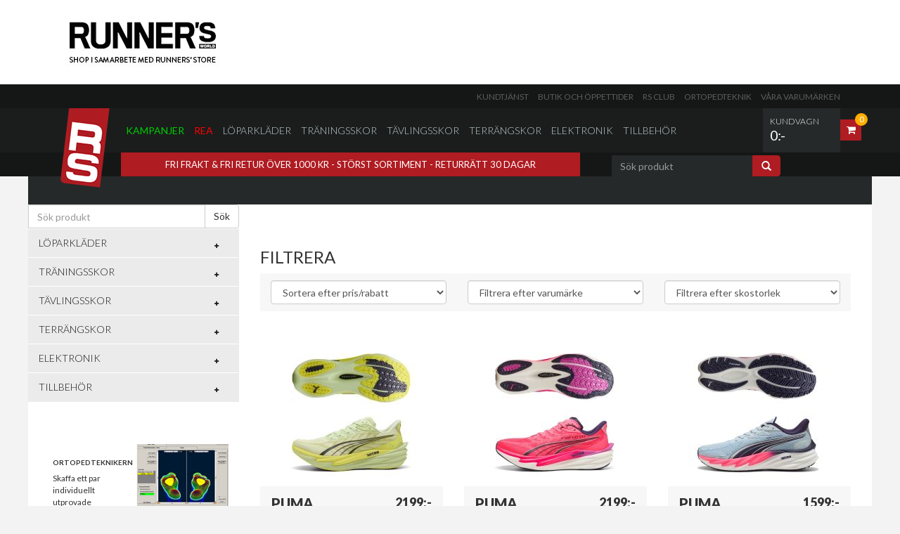

--- FILE ---
content_type: text/html; charset=iso-8859-1
request_url: https://runnersworld.runnersstore.se/articles/altra-escalante-3-blao-herr/950273.aspx?&rek=&fitviz=
body_size: 434304
content:

<!DOCTYPE html>
<html>
<head>
    <title id="HeadTitle">Runners' Store</title>
    <meta http-equiv="Content-Type" content="text/html; charset=iso-8859-1" />
    <meta id="MetaDescription" name="description" content="Runners&#39;Store är Sveriges största löparbutik med Sveriges största sortiment på skor, konfektion och sportelektronik. Kom och besök oss på Regeringsgatan 26 i Stockholm och träffa våra löparexperter eller vår ortopedtekniker. Eller handla på nätet där vi har öppet dygnet runt. We Love Running! Runners&#39; Store"></meta>
    <meta id="MetaKeywords" http-equiv="Keywords" content="Runners&#39; Store, Köpa skor, köpa löparskor, köpa joggingsskor, Löpning, Runners, Running, Jogging, Jogg, pulsklocka, GPS, träningsskor, trailskor, natural running, barfota, joggingskor, löparskor, tävlingsskor, spikskor, sportkläder, ortopedteknik Stockholm, webshop, runner&#39;s store"></meta>
    <meta http-equiv="X-UA-Compatible" content="IE=edge" />
    <meta name="viewport" content="width=device-width, initial-scale=1.0, maximum-scale=1.0, user-scalable=no" />
    <link rel="stylesheet" type="text/css" media="all" href="/css/style.css?timestamp=127" />
    <link rel="stylesheet" type="text/css" media="all" href="/css/custom.css?timestamp=127" />
    <link rel="stylesheet" type="text/css" media="all" href="/css/volumental.css?timestamp=128" />
    <link rel="icon" type="shortcut icon" href="/favicon2.ico" />
    <script type="text/javascript" src="/js/jquery-1.8.3.min.js"></script>
    <script type="text/javascript" src="/js/library.js"></script>
    <script type="text/javascript"> 
<!--
    (function () {
        if ("-ms-user-select" in document.documentElement.style && navigator.userAgent.match(/IEMobile\/10\.0/)) {
            var msViewportStyle = document.createElement("style");
            msViewportStyle.appendChild(
                document.createTextNode("@-ms-viewport{width:auto!important}")
            );
            document.getElementsByTagName("head")[0].appendChild(msViewportStyle);
        }
    })();
    //-->
    </script>

    

</head>
<body>
    <script>
        (function (i, s, o, g, r, a, m) {
            i['GoogleAnalyticsObject'] = r; i[r] = i[r] || function () {
                (i[r].q = i[r].q || []).push(arguments)
            }, i[r].l = 1 * new Date(); a = s.createElement(o),
                m = s.getElementsByTagName(o)[0]; a.async = 1; a.src = g; m.parentNode.insertBefore(a, m)
        })(window, document, 'script', '//www.google-analytics.com/analytics.js', 'ga');

        ga('create', 'UA-2539172-1', 'auto');
        ga('send', 'pageview');

    </script>

    <div id="boxfade" class="black_overlay">
    </div>
    <form method="post" action="./950273.aspx?ArticleId=950273&amp;rek=&amp;fitviz=" onsubmit="javascript:return WebForm_OnSubmit();" id="form1">
<div class="aspNetHidden">
<input type="hidden" name="__EVENTTARGET" id="__EVENTTARGET" value="" />
<input type="hidden" name="__EVENTARGUMENT" id="__EVENTARGUMENT" value="" />
<input type="hidden" name="__LASTFOCUS" id="__LASTFOCUS" value="" />
<input type="hidden" name="__VIEWSTATE" id="__VIEWSTATE" value="/[base64]" />
</div>

<script type="text/javascript">
//<![CDATA[
var theForm = document.forms['form1'];
if (!theForm) {
    theForm = document.form1;
}
function __doPostBack(eventTarget, eventArgument) {
    if (!theForm.onsubmit || (theForm.onsubmit() != false)) {
        theForm.__EVENTTARGET.value = eventTarget;
        theForm.__EVENTARGUMENT.value = eventArgument;
        theForm.submit();
    }
}
//]]>
</script>


<script src="/WebResource.axd?d=qBTABK7l72T0g3rbhZLlouZLojkZTy_ueIsfGhJtSF1V7nivRSTVkRM4knsl3Ra1bCVc1xmYe3qxrslpHerwUNqBoFGFAaLni47U3tpqGAk1&amp;t=638459860569584809" type="text/javascript"></script>


<script src="/WebResource.axd?d=lv4hYpn5InOV-xfNFW34YUUlmkEQBkf77kAZhpJrpDHhZkcZnTAOdOSo6-rFWOpZtik0qjWbiu8CMWMHhWMJobc7oyk5KdkDwxj4r7RE5n01&amp;t=638459860569584809" type="text/javascript"></script>
<script type="text/javascript">
//<![CDATA[
function WebForm_OnSubmit() {
if (typeof(ValidatorOnSubmit) == "function" && ValidatorOnSubmit() == false) return false;
return true;
}
//]]>
</script>

<div class="aspNetHidden">

	<input type="hidden" name="__VIEWSTATEGENERATOR" id="__VIEWSTATEGENERATOR" value="2173C2F0" />
	<input type="hidden" name="__EVENTVALIDATION" id="__EVENTVALIDATION" value="/wEdAKAGoDzgiGl+ew598RUAwQwmDoyO95S6NZ5QCF7zcz38RwElf9LjLEF726MFbqSY6vd+ehnu8Wf3H7PYtY9r0EyiKpXdusnKlFx2GlZNwxOk5MaQbE0+hHP2zFwBaxIEqJK/AGBXtOj34eDKYDnsO/O6fz2SMs8my40EoNyEHDaEvLq5FLUd1IlzWqPQau5UNVbZw4QSophz/MpNwSUHfxhJmponUi0lpJbIPdVuA6mcc1S76Mj8842dJo1cXMRG9i82Uiznj6+fEQCmbTt8/3rHOwUxfu17sYjlX/vCAlXOWsH69IEzG9GCSHPNj+JdJ3ZjLoWIRl3/ZAF50V2r1rfe3zOuvCrSJad6Wtm7wQcTAvl4cL0yrmcMhjSrqfq4cazMyoM8bLr3dc/rJ8ErkWnG59J1IoGAF4IOAWr7alaYN2CJJXsf25UqKMhw2taKgYI6iK7pBoPiyTBhbEHhUrvYhkaCf8K6/6O2XQuLuhTQLy+H2x9Xw6JFg5sK6KXPadp46HwDqT+9bZFaitJXJ3N3B10hAhj75ZV+53MNoSFpxXd3DLUv0KDYn56rbepoTLpv7ioebgVQ0/GJA5G0RVq1mobHV9bdgw5I5dBkJXZG5SK6tDVTGNkyHNJp2gbambK66ji6ljmFWKGXVhEQvxWwKLHb/OZoaxGjGJiXNSu8mBTfnVWZw6NwvIZoPD1y2+lYURWCDwosFepgZk3/G2z3VE6t0j6Rf/65K+lXtgBmExgMwpd3rBrWLaBabizBJfQqh40Sky6hbFVjvYHIlhaPZbO30NqYYLNuASKSBdPq/1etHErKHyIBHpwoEGvG5mUS2FLqW5jKPa9rigtMGXKJSjUJkqyW6BiPJIqyIzbH6eyMGA0fdox0+pyJrFrpPjSxZ6N2TVy8xCS0IBb7HmmAHmGsFDvGDH4nBF2JCck/HLYUFTdOg8fGTqANQaJxPfOIybS8uOBLQwzuFp154WY43687uN0vy9i9R91BlYG6COHVsedZE4VlzGpSZo2WpYg3680NJ6ll1PXUiDR3HAaH34UFmOPSxVux2zmUt9Rybee3wsseZA9P2lZyGtTS5Ts0bSEX8eDO4Sw5yB0lmEXhhIhQ/qMLq6Abhm/lNC2/t/vyB1hpieCLNL/8zsk3gvV5Au3Pce5/xke86HbVjMUStCP4K4Eyqw3dT/oYrMJFMPbfVrsLxZZBGj5BKKXVS/6c4AxwxxSEqhlrRklhdOUZV9xzy1B/fwiqWIS7nXAaKgpmtOpdIGB2EOWJjKca9VXfiV3kk3zrT/DWN2SKA6ygIBrXB5TXqiUsTcNT3sj9sMYyZ43eSj5YhF3c7/y710JWBva+LT6vggOBPw6K5ZrmKXvThU/o8JJEUm5XHwXMKoJ/nbxG9LLqsWD4SUC/uUG4YA+8bL4ILE3vDDriOEFIcOIw3FGqOv+MFTO8HiCzoLX7FICBJVwrxoqR0fGL2hxzPMhTJqPaIg4TmZAVNe4/LQY9cQB5+o8bkDzvEuxUZ6Oyd5bUM4/7sxwCpb2igF4wstxz6NfLw5QLsYk0xc+YIl5Hzquf7WV8LjIlLrg+kTE0+hSzpdVWU4mffM1m8nU9/xsEtj0JQxbPqJ4EmCQc3JRjnDzX4G79gV7/fXPFhVh7ojtJbIugSIwGPxzp8tZl7zx8uu0NsN2SlUtFGc/BGs5BLBLTfcvO3vavzkTXYdNC1P7x3LTwf3jsN2yAk5NvW8J5OcE4JjxHNiHVBMITiQoBCG5bjsSSIZnAtZdFQMhmcDURaQxWLdtZl2nYMffLVLhMQF3+49Q5yAI0AF6P28+6BXhlSzYyoifJG8pmCaEWf/NHhDP/yUhBjigM/6tstzNya96PorLlsDiBlsRvi/eQhOAXzhw8MLAdrF13msX0BcxHuFRrm6M3hFnhvbgAz0jNIicO0BWIuFfPFoEq78sW1nIGmSXeywaZu1lnBaRYLeJUR+UiVX2UVuJKYKL7efRUragm+7Albnq9SBDILcrUp6NKjfSN8U/t3OkTQkiZtkc6as4Cl9EvDGhaGznSBXjPdXFchW3O99BABs8ZZIOz0WrqKqtHLOkYxsznJ1n8fRe/rDgpSIXYccShw4OE7BFwZQtFidxz2esiDA1BadmpCFLGVUaUgO4NqZczoKNSiOdU/XN9SfK+I20ZpUnFjPJhGYerylrX/qSNtXez0zlLfgvYs3InkIpue3OWVMYoqVBUncW+G9BEClGdVShiWc6aMWZUsdBscg9g62aWCIrTXtt0heR4Wqpea2O9tLfwaVxtowdsgeS93QfCAGJWp4u4qZkgH9Tkg0eLt1dqqJEG9o0RD65++Xi81sv07NxEUle54I1e8mf+0b51UpmBCk8/fqohJ/7St1NX63C7M14oU0mKwhYbeg1ry7VhSZtEmBRKrGgkqwEQqqlIfB0CpbqUQp+RMnSbY+wAdk7MnnwL3q5RYztMEjs5bJ90c+L762biE/11KmYKpsSoe88wta3nLuLSP+oNSKgFI1kSQ/xlrD2Lgerv2wJejXUswKpWsTeYKyeI8QGWBslXdXz49qKT/u6GNE/t/B4lqBNNGIkwzX0dDYEHm9+5MsmK2Zhahl3ODVR0tWonNxrjljVlMZRyl7cQJIf/1s6OXTn/wayUxkcDxtktbMIYGOhoeNK0V7EHxGq8VmfmllUSxXGq2rMGWcBPMI9IwDNQDzcMiolt6XPy8opBhxceOwlHXiK3hvQeXlZWftrwduPeh1QAwRPd68s+6VQv282DYceP4iM7UKIxDjB4MU4uHUUiJbLPmTHX9A20QLRKmgpo8Pn7A/akn1InmMz0i3VIrylNCzww4zqqkkdplS0KDhN/OB63lR1m73WQEmvnL96pSzVe9Zva3fvzscFE+KF3gBj0LRyddUULAHyLzui/GnVoPt2aYxldIHPYoFmQwa/aKOK4KfwvQ9XhOK/zeKij081cpTz4ivgt3ajHmp9uQz1456VbAWmbczwJ5RR6siWBnKU6/EDBNDSKrHftpz08QeEjPtAJLi0Evpqn6uEw0hNfqaVBk+5TeauPEEEBbQOWCW+w4u3PUCPzxdfrCOmcUxV7ICYfFbZM5zXYT1QyulOOMdyEJAeX41bHN3Jky+Es6XEPKk/5d1uX9D268HA6yA8QHV4dg2l1PQWphXY5hK8Sf9MSWTqRr6qTWYUijnF41HcedxTRwSU/i1BYqfPsj5mT7Gb92/[base64]/z597nSxZ3ouNa0JWM2hFszAVxSu315zxhSrXuvVi0ASOjUd9AYt/F7fPDiTFS+NX1fT0hayCMBYWBMBmZBHCFM3XzV5r5oYdeHzyVWJrjkt/7aj7AGFmyLJZP/1g9HktCKaxZRRXZuGuq78l5pAsotBYKOuzgo3MFD1y1UBAbnolA0fIEvW2ToJvj74gEy8d8N/nvntl/TB69n7zJj6P+ZDCs5i4ZhCIgjm5kNSRF+JyJi9+8KoEqhGEHTYXmgPrhIp1P+NNK2Zkn9Kbq+8I5F9gbP9Y3JKO+/t/z7TdlODIlCyb5A0cYw50Y4WtqVyiZvy0Y1hBx8upBZcX4cpZj6QesYLtMt+GlOyVYnyp7dVXo1ARAbQefqdjQpZtsxkXfRGIf0QNRsB2YJJ8TurlbX8WeS25QPqkXetPWdCEfVVQs4JU0SCyC2xw/l0jDrJvRkGNA2BRM5plCK5pmruApEPScDpcWmt8X6uPbzPMymGNDHvOoNxQ5tK1MVJNpDk0qYNjAjHAuHkfm7CbRYtTVOT1KEx7ke3pRga/+GE2KuAx0tDhC4uacUcxk8dRoLjaEQk1TSwBp6e+gBVMO2lBrhryyZtZzcixPDd8nfVVUgucsRE9RDgjGZ3F5C1ao5JfwJlRRO1+DEzvF9dhkccWCJlc5X+Y2o0ByMmw5uIK/gOHIc/HR+1icu2HIE50aQpZXbm+uV+mkM8wkODTeiu1XpuksAVxfjH0rMbjZu8CGkKbm9HWQgce13nKY2SzIi6/m8AJ1otduwLgAMajlTTxy13NApyI0C1C3T97by31kmYsLqqBDuRnjlF3zwbkfS94G3yld4bLAENVD18YEh5cNiwv+i1YBK9QCITOx0y/4eL67CBNm316jF/fdtHUtdwVmDfvP4rlhq5psYbe0lja5z3GYe/jZVomjRZG8cWH8KaGxIKP4XJY46ZlfXn887IwN+mfnZnRwcLFo6pHFHqDierjvY7jc5MPS8n+aWH8GnAc5ghDKmIxzGvfZr3YjuvAos2I6HdBpBG6pkHlovGQMQ7/i6AFRj12DcMY5wd5eoeVd3Xzpk/5y04H1K5opOg8a9sANq8ygPZVlPg+98Jl7RpWN2AyWbOnlt2A3l4unUkXsLClotGwYJtGCCFfOfYQSBJ/eL0YG1ZEn8TtX+YziHSW0+ZcztUVvSZ7whNXws+zfRxJTY+95M30ZJrO34b42nzv098QtaWkygxTZAOXQeTpcmSxMwC5EjHU3+Hw/Gtmh68e+bJyyOLv4DbZVx1r7R+4skRnIT1qNLpjuOadFyuOWha2OV+k7ofAyOhtZkmhMQxRTIAj/NSuLEb07VF/YlhWsGApgmCyYMRXjRyJvjcB5qd72Ib0BV6e4YjfArOQtB22lR+3fR/Sm3wdTenvW6yzf5S9lQEm4LH2bTkYzzuNonsK/MSTpvY+I3wwYgmKZLOR7nsWOi7aqFr9j7Coe4OSSBupKOz5bolQxplKd1qkP2N8J3MjZ2YhOxXNrmr8Y7bqXzH4vFc9eIm92UF2uHcBzp7BiLydWjLaQmX89I/RGkpFQWwOLjl+/4vv351TUkobWyHJF1pWZUjRxA+tPS2b/d9yGs7rv2FuqaRfsBjXmBSQeIVaAZCtaMsMMhDceaXe4M94qc9CeqEad4Qvlrdza9CHrennrHivs3v2ut0zWb6ZfA1Zj4Jm3YI5vYAmhF5g2ngi2/VpJHkYHvtXcPUe7Z3EnE7Ll3T2x1fjWke3YphpmQtJNsPYzOq8CeXebalo6VV+2cEiizhIq610vC9V8KJkvYjjeJ6r7O+z1fMXbP7ExcVPW7/6B7tIO5RpJFS7KUCWTieE7YuXghxgA2KjIDC4voB859JiY1kbgrqwbCPh1mRsM1KzJwTera+SYZFojyvbeonCWRM3f4J11lNLjq/urnIH0duFEhnmTHFbN0WU7uTgE7wMIM5BixKGZtB+TyFzuI54IYiB6t/glo5gK/kChb/BpgVow48DZD7vo0l9ghcsAJ9AxeIQwz3Ky7DQbjXfNDvMoNd6SwEC/9cw+kGGLXg00zAyBPccOjq9eXriz7ip+VVH7tyVVXBNpoYowaQ+e5za/uq76bOIwV/qaKYE3JkGLVvLp9b/yGGsJR0nX8FQDYTAIeWvolriSq4ofhSoLJPJHJsZKkHXuQ9OQDtu35M65UJErZ3DtllXiZbQ0N5rbKCYQ/sMpuQQsel2Kh97uVcNz8J2gKV4kXaODOJ+9BWcy5BmqNp/ZTaFYv/hxwYIQRfgOU2GLRHO16FvLy/rR+XwLQHvZlEWeVyHXMq8bgs3bGM9kPTHPXAtEVQkikKOebYaTKvZe/HPsISPH+mGRTPcak/zdWr8arJrm0Pse42on9iKhDPFBzC2Y+utc97ttNfemzemDzt6lhQdKznHpeFDz7zghgeLEocGSjr9ctMKc5MvWyitE2PXI8B+H5t2OcxOinN3UBg9kafmOPl4gq7+e4dpb7gGRqSSv056z2gI9BU6KKingpEe4s09BYCEHYe9C7J88kVsIMs3SGnmSd/HmIPpfTmQWFQ7MqY624s4L6kGr3OmO12aJ7uGZgEVjW/K35LLn4+vb0mqCL9qNTgU1OHea3j3hk0Etiju93vt4DFF0nPJO6W1r8bMsZq0wpAdl1bGH0w1aoAupQLF/edItyf8tvbco8gx2xMiOBkXW4zwDMjF2up6dgcettpUBnMO3/QnEIDJQziU13QkHr4s/sSqY/Hz1OjBENu9VTirM7/[base64]/MfCAKA7LCkM8LWUTj+gkRR34MK9effRs1SY4//cs+OAYCkALksJAJGLXisCeUZ6Boqr9gCdCdYY0H3FvaKIAfoqXwF7V1kAYnKsWvQrLPHPzyN/W8eVSCKT3uWmj7dSiem0Tzu6OCSWvyWN5pO28enDyMPi5RsIae9EWtHc5Wyom1mYuF0HDeXF7+p7DzjMEa4JADK/CERSudt/A32F9hfqMDHlqpltthMawlnopKfuWn4KQac5qbYQBGVw0ABb/MYp+x1FMKHeojgZATmm7Vltk3upwBuuoQfDPMYGLBZin++MNky4sunaRLpsIQ2/18o8bvr7NSq3wQJMvgA6Sl5G3Sk36H6bIp8LGJJ/v/TnC8E7FNo/2kf6hYIDDLPASLBAq3uXDQ47xIZ55szxh9Q4+S1IsCPAWPmqWnu8VzfY4gd5k2mV885E/4HzO8kza9X0F4Ivxbe5De1tg3AuGPufEsEtLGCp6zRO8mPThX9L6u080s7kZZUhRICBjPOMBVhY4Oq2eq1RSXvbung0D5B7i75neh+o5FWDP9O1JpuN+hT7FPkmFy75i34HVa4Cv96j87QavRip+YipUfFUXOa56K88TDPM72olXD2yCYlx/cn1R5F9gaznhdNTzeNPQkvHqPej9+LCEPx9g9QO4cDHyOw4ODaHFIli/Luz+wbfiVU+d3ISMsqsW/TyKWB6Ht+FnplRfFGQV/xCiiuvme6o7soMJqDSZyFUiQK5IensACgs6IxIwmfqRLv9oCMg4ngBIBxnt3in3q8UfXQX/uVPRKzWlViG5jOtzYiEduZi2EfrHaVuJ/5ItvmgQyNt8Dkp4L4OhvY3ucSone7xTUjlTEAflbXIYHNaeaRpSOGqK6o0zcQZkqLyofTrVhvQwwmFQDwHDcPtQfB3YH9PThoyrGVWM0Dq7vys48EVxAYlzORSLgGAlzvEQoi5w0k8mi9Qswzr9G22w1BJN9Mar/Jv4SK99ow6rp5hDd8cMs17TXiiP438Wm3nt9SSM5dAohQuT1YB/oQtx/mrBZxC9leEQMGoEFcQ/tgpWTRJhK0WrAGdxI5uRrlbOs2lgx5lA+qYhv+hIwaU8XPb9PIKNW1fOSwGbUYcJXMg7pafmqCzL0cgGENEHypgbc+1wPxvbOw23AGlb4m/YGZeljSS+bp70IHStBTsNLhzlpnxLbNjF0uaEDif9xXq3imkYW+QuclfJshWqa+zYBb13Swec1zDMk8vpSxY0ZMH9tftRkFGn2BihT/Gu8tBC2fsY3npip1POVwLuaOjMVUyfiGupNMLKCl3wikCDz3KbzTiXANrre4DbRiEC3s4xMJ38vPU/CQ6w5o0Lstcp5nua8Yicr97JHIA84n5FcmvlUxFhzhRgeCa7LS+wfhLiSuZSfzmF9WsesXIr5dvqySbbb46YcCzzpTSTwbgM3BMqcYKvYeFbYArH/CgZZH7TMUCYGiudIHqqHEiKbv7f4jxkndNA53YfHXg1LfqU0Ml147b0vIep56BCQvWTwKUu7/UKxmmeAUWCx+LfMXNlnLNUwdMoyaNogTeUQ2/bxTUZiu0NGmzgVtuxL9vz5G5LY/diVv6p0Fyoo+UVnqOXby3e7e6dhuDAj1Oemp4MUCiWfuj7KVS3taZ1JXN+SFr7n1Wzv2sDQipEZl3OfgXKpvtNm845Uxs6EgtdfmAjo7/u07uCqrLuQhe/[base64]/akSmOJmRRPJ2S15ynKyqnnQarWRZ1iP6wP9SErrv0o7ANHlngQUseIjAkcIvMrgFawA0+9M4R+2lLWMOdowXcwr6yW/VlJwgxbWNND9uB7gKW0547f9ZdfgzPz0ozRkHcVjC7GlqOqOgtbZcdC+N/YGDKSM6pSGm7qSijGfm34dJgH0OmujfLstRYx5TzW3fAaRQyXunDND7taW9sJE05hjhHGxegptAMVyaQ1tWXDllvNdkmm+lRtuyU1i98gexIABJ98YDe3+WVgrq0eZfszgo05oYlm1Br/NiuO72tdZ0YFz5nIxZ2qZ8774fes+keBRKK4HzsAVnuQI9Eoq4lRK/nRD009eT8EWpyQMXN6BJTjWAgsZDwtUDHBoDPH7WjgGNgWmFa9t7A0CZ7BuME6UKCwahiwyn6/8pX0Ni9QxbCyZHPgVwmL1MhmXtal8pmU9k3qlMb9GArUEnE7PwKeJJadT1QpjNgyGNtYDkGjnqv/yrvYWodCvu4saPPRuFFrkPCdRVJCX5URI/YtRYxjlWnW8FSiLNA/kujOPWDDfxczbgbuTR9Yvb3mUCf92zYtkYtB70hU+MPJ53C7Wf7/TMwvx2YIuJr5JKhqfHqzCfxhMKOIZXqBFqIz3P9bd+GnfsOXIgnqVfSC03TkSwWHkWmgim7jR0Cm+BWVjS3jP/QmomUaXYceZDt2imFUb5DplL5y8uSDJowNo1p+MjFALTTYFLbrkWNVF5puCsLEq89pCPSw/[base64]/iSHBSD/n6hyLAFCR7rRtl5Gs1ehsAGaCJIlzH3fxTU/9dzP9MTqy+2cuWvFTeApK0ysFMhKXPMDueBW+ALZiPqyN6L6daiRREZ7pi+2inEiSP2WV6tYf1cTeooJq/W6W58ervWe4mrD8PF/d37889mdyqUqG0GOqBt3aTt49vPeQ+iyd8qrLo8s6yrkFiC20JcP2FnCUrlJt4nXBC65319rCHG9mr+MUpyuz6NEcEEXsh6JGGRElnWrCyXDz+kUtRLuPOVbKqMYUxDq3FCWDcB15mWplfNkc/dzBX6sLI1nhYREUFaJHWINKdZJf2yOwIv4Y3xNjaeDXpwFqRIF9FJ2BRSOiwOL4dPZen12Mkm/Vi/GAMsbzhENoxW2PH7lXm9ALQPwxW5+mScZVhGAJyC1EMs7h/K/3zkSeUobCBx7JgUrGoTBhw09N85nvd/bIbVbZUNY+xjsYjv/5d0KH9NxQoFc0RuBMDXBw36qiSsxqYvXk5GVpjODmqci2fHPxIp3Gf29DO6dqMFxe8sWXf47nuIWh6B8zEgdzAzJMJM9rmZKXFcfD6GQ/JPxpHsOW4K/TQds0CARycyZQED6KM+RXqHPjRPmLzB+GmCby3BPuu6vy2jQD+KDoMRbXPEIScSGQN7/iX3GPTouyXFeouu36ElEX5CgPE8cVkIu6kJ6fqKOsqNfUCLzK2htAs5cnwZZn/Qf4O2Bnc3WhU4Ds7G6/5079eEfY8cGyEPzqzZxqengZPTxI7SAxNc95kzcCLhrwmcBsB4K/thShzhlwax1/n8nQf0pwDGgUmZ2K6ZIh2vYuh+bQoRT5umLmy1m0TOS4D3+T8gIjb6TCMKZnmdSpQo18z0y/v/dzTSkfbf+bH/THzeNLqGqwC0tLyu3CQxBt+skDv4Jo9stf/IG0SF1t/W30brshcMPrOJPo7LtWxNujUN0QGJQ9/IK8orPKKFEGl7IBPxiipeNM1WusuJrH/qf+67vdnhbO0Ju2lPbmsY9Zs1I20JLiJ8+a2fgXlpbrRmAUywHFYmya4QYZ2hgjRrwQm0z9l8bdLpvzXFAknNILJ2YckjKU/iIUU+b6ifdlYNJevO0te5PKyZ0w6f6pN82vnFm1efGUJ6+fbdbAjtPJ7RBpHGDjlKlWOhkhcvZCBPtZWCJnsGtpqGtOSd135BlPbzTFN90Hs9l23m92+eSRDfsNvZ/T06pyfh7TlCcln/Ue6ojvUY1npAwP1nRrCJp0zxTJY73W2n/PlJBG9QMc49VpEmEZ92bZM+rlrAxKd/9wqscTtdn0ajcvNm0Kmt3V5yX9BuRx9pMENig88472tk8RMRwoLsjjrmyTpAkxORaUp44Hx2xGRFnXlrJY+aovTVyBDbckXhbM3kbhR7oAqwyhjw2+WzmVqFlPkJ5hkV9pykZdQHhbcnmsgh4cai8A+lk0mDZotg31ZPqZpMX3gLN/B1rWutIJhLnwwD93JSUITm+K+fNPXz9lohSDkPF0D4nUnSCXcEnk7kP/e8Jc0XKLA1ZPxJfRk1rtBxy7/xyZy5K74IaZwq9ZzlswHJgvhJWakh3UhogEwlI4WWV6/xDlzo3Ca4LWje8rcXxJJYsvPyxeoWZw6lyNb/[base64]/DMjKqKOxCJr870pzHgekn2W2EsY0KVAC2tEJYvpmucSDrj/nhd7fVpZ3K86kBOPqQeToUjoVvTwOxxMc7ezzTHlbeGyyBRl9V4qsDg2qc+dSkGrMqvzUNvwi2mqD6SYln/6TUKwsjCPH5TfGHTKLhhqVDzIogvK97VAtT9YbivgsrBx4B4mf8PaZUNe85eJLnbmFOknkJfjA2PqTyHyK8/2t27hxOGJsEgWCATzeYaAtptBgZ0kre4p32lKtnDvMEWEIjQjOBSOyAngMB3+1AlKgPv13n8lapWvcJfyehMMHL9R85Sl+OIaRUBEi7HBmWAvwK28kKGGfvL4jgfjBNiSyn+mfNW+AWdwr4/SnlFSPIdN3mWO5RiDThi1Yfv/uAoCDwHDVyN6nnj/0SIPAurzjvaIk+KIiKEtsWeSmoOkGPxH8k8QciIi6xMkxpvwzjxVr/ko/R8LhjqFUlTk2p0FZWF+FqHKmOK8OgxAdkSrFOSPpgfCDFRe3Z8/9OwrRi3lSCKDXeNWng4PmVOXGloqHNDvF4Pyf3MaoHd92wBpJnU6KPbEvsF5SSBZeqzbIHg6FbAVmHccqimJ3/jYrWskDiYs6SDLfUveq2WXMcvc2AGQ+o1EbbERqjkjp3685VkcAE0+fUK5iDV248bcZNN6jAJfanNNLKUEG+W+exuk6aNlY4hzSGnbhQiGZuj0aEJlrAvIdnNIrX6jmCTvz4DqsTrM68BvVEqn+izxwTolwI1zP86KIsztMbRG4uuwLYA1OM1WBpSjK+gJv9jxV/OdoEvmypYUgxVgwxcNjjajaJaHfHqoDAkkOghYuWOXxUxoh7jvrtVhPu5Jnmf6ps1u2VprhIHlSyNDHsFXZ+oG43emQpM3mnV6eyzhwbMUvImnoiyRQQbMvQ1YPEIXlaqlt78pkI4m/Is1lr9d9IunKFsB8St4kQbg0i/p5be7ViVXCkF1Bs1/aC51hoC4kcF4pk9A0V0Zxizf6s2YO+2L8mzgQrVu22u3zx9FyxO36cGbpPVqEFI7lk7Kn7hPNeCVT7gcF1ojcJmD6oU26HUjQB/9HDAdXmcDOgsHIW2mHLaQeTKNgIHXa+sk4IRPLbQP17OtRARbZjLYR8urqCAO0YQqWiKldDn31o1xMW3Un5jyDJGN9Kxdql4PQxquarzq5Dwu8ZDSq2LZvmlVJAt4P9uONkutS5JkunpTP/IQ58177kXEDIKhDhofTGfz3ZzanDEL1Sx2qDnlhMBfQr6KQQdfM7b6cTGkndeUIVlO64v72AeyA5NXfGoYnP5KoSWaa9/J6XMSOojZuB74kwMa6SpVFbEPjrNENnxQuHy3A2e7VQk08d9WgM1nbsFVIcV0Bw+8R4aqdDK+M3Rd2eKlLEUqQSnVjI5nftbICG3ryJnmkVPmF5wFk/ZF1uhihBfN+6r8L0vd3QP1FhHma4yuXFpJdOwP4JXVVSIFsR1SnQQV+0KjtTE6Fg+lXBX5AkOfnFaaZVIokO+Xs1hl/eT3I0ZDvnyUG9CNLyqPfmdhm4A5DqmHpcigqXiX54xnTEOgYNvF5ZklmDrOL/Vx6ouaWUWB7WC8Zne1H+Vywy+BPnkUhXnz8Mm2xMhVdkIkSegaBXw2F4oX77s/PA9Ye2C+3ZqVVzwGlXBlkC2u+N9xNRkUqPz/s+buVuqTYCbDg/L5NkxiYF/lFKFlLELZpmlnk12ZiBs2+3koGj5VGlhICie9miLf/1oglSK/a2719yRLCVcsUUlpKVgBuXmZY4gzb2vedHnMY/WS78wBOjY3OBHD7C5wkwCyhliZ6oyEMqbv4hf+FVrVglhHBhTpdkwK1kIThm/pkCr2YsIuJ85tLhlgdH00G7wY2OYUtCKy00m/KUye8sIDxvNWwhg8ECI0M8WuSt7mwuXH+id9iVhWNe4rnlQO3Ti70idanOdX3T9VUknEM21FxpbmoGobaFs68sdG4OdsJxDCAtxtoGM5UpjefHRGV/gzzlfjREn6uJbNDxEJ9GR+t7Oa1pYdQ5dGfQGV/2vK6MVEyxIWvHCQ0LYZypq2CfwU11fBBKgND0cts28QlkWPVEk1u/nyHbOTLk1u9F1xHsL0U6T8F7yZxOHUUkRKtp6TDwbmw9cY3YGlr2+yWZ/[base64]/q/sou/7ftJmFi3rynDvq0HI4hK1vrYkJoHQ77XMiCLbhluZS3WHU3HTXqSYDaMCyX0CxJQ8/hsuBIE9FApZTtNtm1wDG6We9kCCHz9b7PyMVPgfKSdwy0lio335JUpYnA19XXiGRHeXnr35p5OIIkbfWHKDgFKNqmsMaME1vTEWTS4USq6Orpi6pGtwqE1zO+MAvDZSloMdQrlSK/8ayvMhZeNfpdNc1SprlzU3a4NH4SxhLxFMLooma7opkbdSCbTD3LiLxtnk86f+qJMuQjit7+EWIUPNSErv/CJuXI6tLH7iDjbqkORkHySzkSER+pDvGi2lwiPDevO1HmILOte2WnmwtKUJy1uqEZIEJL6Uea3GGuSjGL+CBtOpNCK7vi4vEL6af2QFeskv/1YwsreheoaRx5cL+aObLN4POk5yPe9Cx76EPgkwvimFfsSlI4s0ET44FzlT3J2j0TbtuA+0wchXJpSijIEsRCfh8C9DPhrgMa6G0iGlaoHg47SxgEw1ts7nfqWXxWUbqx8mFVghvDVYJE+2Sx5FALk592V8+WfXHPuATQVjtgA6cvRdZXiqOMqWRYJQNQoGGU/[base64]/NYc2RLj5+rrulN+GpaL2QacotkDaJTOBQClaWZvLxd1AbL9K2mUPt5xsnLqbYIksT/12rSRj7fZdD+UgPB/JB2PUMA24wsKttrGHrEofonrbEXdKhy1rs0RydrkwJoI8VUPAGbPHbuZZ9sMihW7YyvYgyHfOFl9ouTRG5jFTD1HjE0tHIJD3gGVxF5xb5IwNT7mzBGzuRPI30GoTLw4SbWth6DkGCI0zpOKwvUzjrNlEHDMWOkR3LwiVB6I2QyoUtYVuKtsJ76vz1N0tT3eT/oSUgkYllbKgb/xvKfdiCOYkfhat5w/MHxnexIE1bo9Z7jhwSwUYpo96bIi+gQMBIHGEtkReYeuwS7FE84cnt2OJaG3kKGuOVBAcm8kFTcTy3IrEUBx2MdlxRxGYhpa/iDXr93M3TtGCw2b8qFaRp9bPQVN4ZYRRMtANa60UusmuIvlzAbVhMPuD7tQ3ZAtktm3J/8RsWXx/RXguM9A+j5A7ADLyK/TfFAsAolWbNH0Z4spW0VEKAJvYiia0DPDrenvNnBNDT1BHQzDpJzVoF5nFmral1aKcS78IGXTs948IAyrkK6RAIeKH7p9gbrjVtPASxdHVeXvoSLHy99EGOyK7qzrPwgq8DIZLDXZGyBNO28/p/ux9Dm/J6RQPlEdtL37ctZpzlKWXGkDwd6jRejch7AUHwDvpxiB5HOTaTut7LAGXIT2u4UDch/U/8guRA/9PtVH8hQdRRcvNxaRB8kw3qeZfh+zDG3yBCxIFwB+EclVK/2eeCt0eBbqD4VLn52MaTzhCQWpIqbyVXqcDb/iiHNTN7djR3cFBV2ljyzwfKDKLOnyjXY2qzrhAL/6FLyfackkY1ekMRaX8YGsm8eR8rNWLSzK9uTMrP/y7ooclKZzD6cMdVRcNGyuf6QlhkkwF9z9ou/yjcXqne0gKgyqPbMG9C1tosZUqwcbjA+zmyGFw5ePBTjpP73iEj9DpH0bUhfKYOiOpwhkpoCUVsAvsgnhfSBYFyFaAmd8103FlMrDgeTf5KnOvM8rBiyI4SaaEHF/fAdhV+2wwi3H1LnRUlMSFHzmuA/CW6Uqqk3AYzbUAPiliE/Hm7X3fmgE8pHvfRnkms12g6fdI3WXOox/NN+0X1nfpZ9d1KSk+BZgfqHKujVijPJLHiMLO48GT2ZgRote5XrbuWYtTEeJZtmcoSPQlQRvnfvux8LAK8SStJUal2l/omXO1SLFfGukxX3OfVYDhKo+uDjaB/9K2Ibs2lzoJ1SxN5h6xm+AHziJoqdntNSYLVVveHI2d9XGWUsGgkEBMPmUS+Swn8pzBRSCoaif+rYDvmIbI0T4qbRwCSJdV6OYqfZYvsSElb/fwZiIEq6EPZ0ZVb+4Nd4P9EHIqC3jJkKz2A/9zcfQmTEtJOj8A6x1eTWS/yGW5Qx53e8DTE63VnXmPXMYHlGuZwKVMQ4iH2yxG72tbAxfbKw+nHjoO9+ngk/sFm/[base64]/c3cGPeTth/vAO47NQCMsvZQZ8iSR4kEwwJlk5XCyvS6sMNX8q0vsjTgkDhC8OL1kXE4WAmY58BwdNZoNO7OCaiYHSYNZw0oQ5jaEV4DzLLf3uCHkCgWE1kJfvzyTV1KNTc+afOZWWyoakIe38OHpBG3Y/CcjXd0pe4n/9pmdSjI6PSUSIptMfUP7DedZsujwHIL6/YVPnO00rwZETfRJG6gUVN15GIUF0OkkR8WznAUkHZJDFgGH9BcckmxaP8QUYAghsFCzUv4Q8p/xDSx4cs0q0V1M0bPIO8agGL98fZSbHBJIOCR9uLccwvab9K6fUdeeDySnquy8vMgCh0WAIWpnS27RFJR76A8VNh2DR/y1Sg5H4fin52NEFVM7ArLkdzlVah3S0WpsV1P9ATatYDX3irCtyB8i0s5SCDNpSR2WKvE8IuejQNImlmRqQkVR0tjRPTpaweCxW7RNybD7h5IgeIGhlgLvWEwMJIq/gplSAMCYALuUDDNdR1lC8dbG4kSllpiBhjp/3wR2hwW7USERv70mVL6c05cEghKadML01JXBXvcgStZHB7xcV/VoU7rDUerRhtBXC3DzGpX1WCdfTe4QfgoAUIsY4sLsQliu7VJmTpLgJ6qmDmVlLoOygN9/HzJj1opdaKb159x4QsF8pUSIzroWYBCzweL5CS1EVMcXR20b1TtamnNcYMaJOo+tKfmq0Bsyx6ojLSVgEuJLcnjWKbRqdgzp7loqutattSkQVSI1BKzkIX22ViTCToyJgjqm/5cc8aODm5Li1MrmiBZYzdKy2mCMrBle6+Q==" />
</div>
        <!--[if lt IE 9]>
<p class="chromeframe">Du använder en <strong>föråldrad</strong> webbläsare. Vänligen <a href="http://browsehappy.com/">uppgradera din webbläsare</a> eller <a href="http://www.google.com/chromeframe/?redirect=true">aktivera Google Chrome Frame</a> för att förbättra din upplevelse.</p>
<![endif]-->
        <!-- top -->
        <div id="siteheader" class="row no-margin" style="background-color:#ffffff;">
<div id="content" class="container">
<img style="max-width:100%" src="https://www.runnersstore.se/graphic/logo_rw.jpg">
</div></div>
<style>

@media (max-width: 768px) {
	#top-nav-small-wrapper {
		display:none;
	}
	#top #top-main-menu-wrapper {
 	   top: 120px !important;
	}
}

@media (max-width: 450px) {
	#top #top-main-menu-wrapper {
 	   top: 80px !important;
	}
}
</style>


        <div id="top" class="row no-margin">
            <!-- top nav small wrapper -->
            <div id="top-nav-small-wrapper" class="row">
                <div class="container">
                    <div class="col-md-12 clearfix">
                        <!-- top nav small -->
                        <ul id="top-nav-small" class="list-unstyled pull-right">
                            <li><a href="/info/kundservice.aspx">Kundtjänst</a> </li>
                            <li><a href="/info/vara-butiker.aspx">Butik och öppettider</a> </li>
                            <li><a href="/articles/runners-store-aorsmedlemskap-i-rs-club/999999.aspx">RS Club</a> </li>
                            <li><a href="/info/ortopedteknik.aspx">Ortopedteknik</a> </li>
                            <li><a href="/Brand.aspx">Våra varumärken</a> </li>
                            <!---
                        <li><a href="/info/motionmetrix.aspx">MotionMetrix</a> </li>
                            //--->
                        </ul>
                        <!-- /top nav small -->
                    </div>
                </div>
            </div>
            <!-- /top nav small wrapper -->
            <!-- top nav main menu wrapper -->
            <div id="top-main-menu-wrapper" class="row">
                <div class="container">
                    <div class="col-md-12 clearfix no-padding-horizontal">
                        <!-- logo -->
                        <div id="top-logo-wrapper">
                            <a href="/Default.aspx" id="top-logo">
                                <img src="/images/shell/logo.png" /></a>
                        </div>
                        <!-- /logo -->
                        
    <!-- top cart wrapper -->
    <div id="top-cart-wrapper" class="pull-right">
        <a href="#" class="fill-link dropdown">
            <div id="top-cart-total" class="hidden-xs hidden-sm">
                <h1 class="small-light">Kundvagn
                </h1>
                <h2 id="top-cart-total-price">
                    <span id="Cart1_lblTotal">0:-</span>
                </h2>
            </div>
            <div id="top-cart-icon-wrapper">
                <div id="top-cart-icon">
                    <span class="fa fa-shopping-cart"></span>
                    <div id="top-cart-icon-count">
                        <span id="Cart1_lblNbArticles">0</span>
                    </div>
                </div>
            </div>
        </a>
        <div id="top-cart-dropdown" class="dropdown-menu">
            <div id="top-cart-dropdown-top-buttons" class="row">
                <div class="col-md-12 no-padding">
                    <div class="inner-small clearfix">
                        <h2 class="pull-left hidden-xs hidden-sm">Din kundvagn</h2>
                        <div style="float: left; width: 100%; line-height: 13px;">
                            <span id="Cart1_lblCampaignCodeSmall" class="smallvalidator"></span>
                        </div>
                    </div>
                </div>
            </div>
            <div class="row">
                <div class="col-md-12 no-padding">
                    <ul id="top-cart-dropdown-product-list">
                        
                            <li class="clearfix">Din kundvagn är tom.</li>
                        
                    </ul>
                </div>
            </div>
            
        </div>
    </div>
    <!-- /top cart wrapper -->




                        
            <nav class="navbar navbar-default" role="navigation">
                <div class="navbar-header">
                    <button type="button" class="navbar-toggle" data-toggle="collapse" data-target=".navbar-collapse">
                        <span class="sr-only">Toggle navigation</span> <span class="icon-bar"></span><span
                            class="icon-bar"></span><span class="icon-bar"></span>
                    </button>
                </div>
                <div class="collapse navbar-collapse">
                    <ul id="top-main-menu" class="nav navbar-nav">
                        
                            <li class="first-menu-item menu-item-active-green"><a href="/Article.aspx?PriceTypeId=3">Kampanjer</a> </li>
                            <li class=" menu-item-active-red"><a href="/Article.aspx?PriceTypeId=2">Rea</a>
                            </li>
                        
        
            <li class="dropdown"><a href="#">
                Löparkläder</a>
                <input type="hidden" name="ctl00$Menu1$rptCategory$ctl01$hdnCategoryId" id="Menu1_rptCategory_hdnCategoryId_0" value="1" />
                
                        <ul class="dropdown-menu dropdown-menu-full-width">
                            <li>
                                <div class="row">
                                    <div class="col-xs-12 col-md-11 col-md-offset-1">
                                        <div class="row">
                    
                        <div class="col-xs-6 col-md-3">
                            <a href="/Article.aspx?SubCategoryId=100">
                                Jackor Dam
                                (5)</a>
                        </div>
                    
                        <div class="col-xs-6 col-md-3">
                            <a href="/Article.aspx?SubCategoryId=101">
                                Jackor Herr
                                (8)</a>
                        </div>
                    
                        <div class="col-xs-6 col-md-3">
                            <a href="/Article.aspx?SubCategoryId=102">
                                Byxor Dam
                                (2)</a>
                        </div>
                    
                        <div class="col-xs-6 col-md-3">
                            <a href="/Article.aspx?SubCategoryId=103">
                                Byxor Herr
                                (3)</a>
                        </div>
                    
                        <div class="col-xs-6 col-md-3">
                            <a href="/Article.aspx?SubCategoryId=104">
                                Tröjor Dam
                                (13)</a>
                        </div>
                    
                        <div class="col-xs-6 col-md-3">
                            <a href="/Article.aspx?SubCategoryId=105">
                                Tröjor Herr
                                (12)</a>
                        </div>
                    
                        <div class="col-xs-6 col-md-3">
                            <a href="/Article.aspx?SubCategoryId=106">
                                T-shirts Dam
                                (5)</a>
                        </div>
                    
                        <div class="col-xs-6 col-md-3">
                            <a href="/Article.aspx?SubCategoryId=107">
                                T-shirts Herr
                                (9)</a>
                        </div>
                    
                        <div class="col-xs-6 col-md-3">
                            <a href="/Article.aspx?SubCategoryId=108">
                                Tights Dam
                                (19)</a>
                        </div>
                    
                        <div class="col-xs-6 col-md-3">
                            <a href="/Article.aspx?SubCategoryId=109">
                                Tights Herr
                                (11)</a>
                        </div>
                    
                        <div class="col-xs-6 col-md-3">
                            <a href="/Article.aspx?SubCategoryId=110">
                                Linnen Dam
                                (6)</a>
                        </div>
                    
                        <div class="col-xs-6 col-md-3">
                            <a href="/Article.aspx?SubCategoryId=111">
                                Linnen Herr
                                (5)</a>
                        </div>
                    
                        <div class="col-xs-6 col-md-3">
                            <a href="/Article.aspx?SubCategoryId=112">
                                Shorts Dam
                                (2)</a>
                        </div>
                    
                        <div class="col-xs-6 col-md-3">
                            <a href="/Article.aspx?SubCategoryId=113">
                                Shorts Herr
                                (14)</a>
                        </div>
                    
                        <div class="col-xs-6 col-md-3">
                            <a href="/Article.aspx?SubCategoryId=114">
                                Underställ Dam
                                (7)</a>
                        </div>
                    
                        <div class="col-xs-6 col-md-3">
                            <a href="/Article.aspx?SubCategoryId=115">
                                Underställ Herr
                                (7)</a>
                        </div>
                    
                        <div class="col-xs-6 col-md-3">
                            <a href="/Article.aspx?SubCategoryId=116">
                                Unisex
                                (1)</a>
                        </div>
                    
                        <div class="col-xs-6 col-md-3">
                            <a href="/Article.aspx?SubCategoryId=150">
                                Strumpor
                                (45)</a>
                        </div>
                    
                        <div class="col-xs-6 col-md-3">
                            <a href="/Article.aspx?SubCategoryId=160">
                                Handskar
                                (5)</a>
                        </div>
                    
                        <div class="col-xs-6 col-md-3">
                            <a href="/Article.aspx?SubCategoryId=161">
                                Arm värmare
                                (1)</a>
                        </div>
                    
                        <div class="col-xs-6 col-md-3">
                            <a href="/Article.aspx?SubCategoryId=170">
                                Mössor
                                (6)</a>
                        </div>
                    
                        <div class="col-xs-6 col-md-3">
                            <a href="/Article.aspx?SubCategoryId=171">
                                Pannband
                                (5)</a>
                        </div>
                    
                        <div class="col-xs-6 col-md-3">
                            <a href="/Article.aspx?SubCategoryId=173">
                                Buff
                                (6)</a>
                        </div>
                    
                        <div class="col-xs-6 col-md-3">
                            <a href="/Article.aspx?SubCategoryId=180">
                                Kepsar
                                (14)</a>
                        </div>
                    
                        <div class="col-xs-6 col-md-3">
                            <a href="/Article.aspx?SubCategoryId=190">
                                Kompression
                                (16)</a>
                        </div>
                    
                        <!-- /product categories -->
                        </div> </div> </div> </li> </ul>
                    
                
            </li>
        
            <li class="dropdown"><a href="#">
                Träningsskor</a>
                <input type="hidden" name="ctl00$Menu1$rptCategory$ctl02$hdnCategoryId" id="Menu1_rptCategory_hdnCategoryId_1" value="2" />
                
                        <ul class="dropdown-menu dropdown-menu-full-width">
                            <li>
                                <div class="row">
                                    <div class="col-xs-12 col-md-11 col-md-offset-1">
                                        <div class="row">
                    
                        <div class="col-xs-6 col-md-3">
                            <a href="/Article.aspx?SubCategoryId=200">
                                Träningsskor Dam
                                (211)</a>
                        </div>
                    
                        <div class="col-xs-6 col-md-3">
                            <a href="/Article.aspx?SubCategoryId=201">
                                Träningsskor Herr
                                (186)</a>
                        </div>
                    
                        <div class="col-xs-6 col-md-3">
                            <a href="/Article.aspx?SubCategoryId=212">
                                Vinterskor Dam
                                (23)</a>
                        </div>
                    
                        <div class="col-xs-6 col-md-3">
                            <a href="/Article.aspx?SubCategoryId=213">
                                Vinterskor Herr
                                (21)</a>
                        </div>
                    
                        <div class="col-xs-6 col-md-3">
                            <a href="/Article.aspx?SubCategoryId=215">
                                Träningsskor unisex
                                (6)</a>
                        </div>
                    
                        <div class="col-xs-6 col-md-3">
                            <a href="/Article.aspx?SubCategoryId=260">
                                Sandaler
                                (1)</a>
                        </div>
                    
                        <!-- /product categories -->
                        </div> </div> </div> </li> </ul>
                    
                
            </li>
        
            <li class="dropdown"><a href="#">
                Tävlingsskor</a>
                <input type="hidden" name="ctl00$Menu1$rptCategory$ctl03$hdnCategoryId" id="Menu1_rptCategory_hdnCategoryId_2" value="6" />
                
                        <ul class="dropdown-menu dropdown-menu-full-width">
                            <li>
                                <div class="row">
                                    <div class="col-xs-12 col-md-11 col-md-offset-1">
                                        <div class="row">
                    
                        <div class="col-xs-6 col-md-3">
                            <a href="/Article.aspx?SubCategoryId=202">
                                Tävlingsskor Dam
                                (35)</a>
                        </div>
                    
                        <div class="col-xs-6 col-md-3">
                            <a href="/Article.aspx?SubCategoryId=203">
                                Tävlingsskor Herr
                                (30)</a>
                        </div>
                    
                        <div class="col-xs-6 col-md-3">
                            <a href="/Article.aspx?SubCategoryId=211">
                                Tävlingsskor Unisex
                                (28)</a>
                        </div>
                    
                        <div class="col-xs-6 col-md-3">
                            <a href="/Article.aspx?SubCategoryId=240">
                                Spikskor
                                (47)</a>
                        </div>
                    
                        <!-- /product categories -->
                        </div> </div> </div> </li> </ul>
                    
                
            </li>
        
            <li class="dropdown"><a href="#">
                Terrängskor</a>
                <input type="hidden" name="ctl00$Menu1$rptCategory$ctl04$hdnCategoryId" id="Menu1_rptCategory_hdnCategoryId_3" value="5" />
                
                        <ul class="dropdown-menu dropdown-menu-full-width">
                            <li>
                                <div class="row">
                                    <div class="col-xs-12 col-md-11 col-md-offset-1">
                                        <div class="row">
                    
                        <div class="col-xs-6 col-md-3">
                            <a href="/Article.aspx?SubCategoryId=204">
                                Terrängskor Dam
                                (67)</a>
                        </div>
                    
                        <div class="col-xs-6 col-md-3">
                            <a href="/Article.aspx?SubCategoryId=205">
                                Terrängskor Herr
                                (52)</a>
                        </div>
                    
                        <div class="col-xs-6 col-md-3">
                            <a href="/Article.aspx?SubCategoryId=206">
                                Terrängskor Unisex
                                (12)</a>
                        </div>
                    
                        <!-- /product categories -->
                        </div> </div> </div> </li> </ul>
                    
                
            </li>
        
            <li class="dropdown"><a href="#">
                Elektronik</a>
                <input type="hidden" name="ctl00$Menu1$rptCategory$ctl05$hdnCategoryId" id="Menu1_rptCategory_hdnCategoryId_4" value="3" />
                
                        <ul class="dropdown-menu dropdown-menu-full-width">
                            <li>
                                <div class="row">
                                    <div class="col-xs-12 col-md-11 col-md-offset-1">
                                        <div class="row">
                    
                        <div class="col-xs-6 col-md-3">
                            <a href="/Article.aspx?SubCategoryId=310">
                                Pulsklockor & GPS
                                (15)</a>
                        </div>
                    
                        <!-- /product categories -->
                        </div> </div> </div> </li> </ul>
                    
                
            </li>
        
            <li class="dropdown"><a href="#">
                Tillbehör</a>
                <input type="hidden" name="ctl00$Menu1$rptCategory$ctl06$hdnCategoryId" id="Menu1_rptCategory_hdnCategoryId_5" value="4" />
                
                        <ul class="dropdown-menu dropdown-menu-full-width">
                            <li>
                                <div class="row">
                                    <div class="col-xs-12 col-md-11 col-md-offset-1">
                                        <div class="row">
                    
                        <div class="col-xs-6 col-md-3">
                            <a href="/Article.aspx?SubCategoryId=117">
                                Övrigt
                                (15)</a>
                        </div>
                    
                        <div class="col-xs-6 col-md-3">
                            <a href="/Article.aspx?SubCategoryId=320">
                                Rehab
                                (6)</a>
                        </div>
                    
                        <div class="col-xs-6 col-md-3">
                            <a href="/Article.aspx?SubCategoryId=400">
                                Kosttillskott
                                (12)</a>
                        </div>
                    
                        <div class="col-xs-6 col-md-3">
                            <a href="/Article.aspx?SubCategoryId=405">
                                Vätskesystem
                                (7)</a>
                        </div>
                    
                        <div class="col-xs-6 col-md-3">
                            <a href="/Article.aspx?SubCategoryId=415">
                                Sulor
                                (6)</a>
                        </div>
                    
                        <div class="col-xs-6 col-md-3">
                            <a href="/Article.aspx?SubCategoryId=420">
                                Sportglasögon
                                (8)</a>
                        </div>
                    
                        <div class="col-xs-6 col-md-3">
                            <a href="/Article.aspx?SubCategoryId=431">
                                Ryggsäckar
                                (21)</a>
                        </div>
                    
                        <div class="col-xs-6 col-md-3">
                            <a href="/Article.aspx?SubCategoryId=440">
                                Reflexer
                                (2)</a>
                        </div>
                    
                        <div class="col-xs-6 col-md-3">
                            <a href="/Article.aspx?SubCategoryId=445">
                                Pannlampor
                                (7)</a>
                        </div>
                    
                        <div class="col-xs-6 col-md-3">
                            <a href="/Article.aspx?SubCategoryId=446">
                                Stavar
                                (3)</a>
                        </div>
                    
                        <div class="col-xs-6 col-md-3">
                            <a href="/Article.aspx?SubCategoryId=460">
                                Böcker
                                (1)</a>
                        </div>
                    
                        <div class="col-xs-6 col-md-3">
                            <a href="/Article.aspx?SubCategoryId=990">
                                Medlemskap
                                (1)</a>
                        </div>
                    
                        <div class="col-xs-6 col-md-3">
                            <a href="/Article.aspx?SubCategoryId=995">
                                Rehab
                                (7)</a>
                        </div>
                    
                        <!-- /product categories -->
                        </div> </div> </div> </li> </ul>
                    
                
            </li>
        
            </ul> </div></nav>
        



                    </div>
                </div>
            </div>
            <!-- /top nav main menu wrapper -->
            <!-- top offer wrapper -->
            <div id="top-offer-wrapper" class="row">
                <div class="container">
                    <div class="col-md-8 col-lg-8 hidden-xs hidden-sm">
                        <!-- top offer -->
                        <div id="top-offer" class="inner-small">
                            <p>
                                FRI FRAKT & FRI RETUR ÖVER 1000 KR - STÖRST SORTIMENT - RETURRÄTT 30 DAGAR 
                            </p>
                        </div>
                        <!-- /top offer -->
                    </div>
                    <div class="col-md-3 col-lg-3">
                        
<!-- top search -->

    <div id="search-form" class="form-horizontal collapse navbar-collapse" role="search">
        <div class="input-group">
            <div id="Search1_pnlSearch" onkeypress="javascript:return WebForm_FireDefaultButton(event, &#39;Search1_lbSearch&#39;)">
	
                <input name="ctl00$Search1$tbxSearchKey" type="text" maxlength="100" id="Search1_tbxSearchKey" class="form-control" placeholder="Sök produkt" />
</div>
            <span class="input-group-btn">
                <a id="Search1_lbSearch" class="btn btn-default" href="javascript:__doPostBack(&#39;ctl00$Search1$lbSearch&#39;,&#39;&#39;)">
                <span class="glyphicon glyphicon-search"></span>
                </a>
            </span>
        </div>
    </div>

<!-- /top search -->



                    </div>
                </div>
            </div>
            <!-- /top offer wrapper -->
        </div>
        <!-- /top -->
        <div class="row no-margin">
            <!-- content -->
            <div id="content" class="container">
                
    






    
    
        <div class="row no-margin">
            <div class="col-md-12 no-padding-horizontal">
                <div style="background-color: #262929; height: 40px;">
                </div>
            </div>
        </div>
    
    <div class="row no-margin">
        <!-- Sidebar -->
        <div class="col-md-3 no-padding leftcolumn ">
            

    <!-- Navigation -->
    <ul id="Ul1" class="nav nav-stacked">
        <li>
            
<!-- top search -->

<!-- /top search -->

    <div id="product-categories-search" class="form-horizontal" role="search">
        <div class="input-group">
            <div id="main_Menu1_Search1_Panel1" onkeypress="javascript:return WebForm_FireDefaultButton(event, &#39;main_Menu1_Search1_lbSearch2&#39;)">
	
                <input name="ctl00$main$Menu1$Search1$tbxSearchKey2" type="text" maxlength="100" id="main_Menu1_Search1_tbxSearchKey2" class="form-control" placeholder="Sök produkt" />
</div>
            <span class="input-group-btn">
                <a id="main_Menu1_Search1_lbSearch2" class="btn btn-default" href="javascript:__doPostBack(&#39;ctl00$main$Menu1$Search1$lbSearch2&#39;,&#39;&#39;)">
               Sök
                </a>
            </span>
        </div>
    </div>



        </li>
    </ul>
    <ul id="product-categories-navigation" class="nav nav-stacked hidden-xs hidden-sm">
        
            
                <li class="dropdown"><a href="#dropdown-cat-1" data-toggle="collapse"
                    class="dropdown-menu-link text-uppercase collapsed">
                    Löparkläder
                </a>
                    <ul id="dropdown-cat-1" class="list-unstyled  collapse">
                        <input type="hidden" name="ctl00$main$Menu1$rptCategoryLeft$ctl01$hdnCategoryId" id="main_Menu1_rptCategoryLeft_hdnCategoryId_0" value="1" />
                        
                            
                                
                                
                                    <li><a href="Article.aspx?SubCategoryId=100">
                                        Jackor Dam
                                        (5)</a> </li>
                                
                            
                                
                                
                                    <li><a href="Article.aspx?SubCategoryId=101">
                                        Jackor Herr
                                        (8)</a> </li>
                                
                            
                                
                                
                                    <li><a href="Article.aspx?SubCategoryId=102">
                                        Byxor Dam
                                        (2)</a> </li>
                                
                            
                                
                                
                                    <li><a href="Article.aspx?SubCategoryId=103">
                                        Byxor Herr
                                        (3)</a> </li>
                                
                            
                                
                                
                                    <li><a href="Article.aspx?SubCategoryId=104">
                                        Tröjor Dam
                                        (13)</a> </li>
                                
                            
                                
                                
                                    <li><a href="Article.aspx?SubCategoryId=105">
                                        Tröjor Herr
                                        (12)</a> </li>
                                
                            
                                
                                
                                    <li><a href="Article.aspx?SubCategoryId=106">
                                        T-shirts Dam
                                        (5)</a> </li>
                                
                            
                                
                                
                                    <li><a href="Article.aspx?SubCategoryId=107">
                                        T-shirts Herr
                                        (9)</a> </li>
                                
                            
                                
                                
                                    <li><a href="Article.aspx?SubCategoryId=108">
                                        Tights Dam
                                        (19)</a> </li>
                                
                            
                                
                                
                                    <li><a href="Article.aspx?SubCategoryId=109">
                                        Tights Herr
                                        (11)</a> </li>
                                
                            
                                
                                
                                    <li><a href="Article.aspx?SubCategoryId=110">
                                        Linnen Dam
                                        (6)</a> </li>
                                
                            
                                
                                
                                    <li><a href="Article.aspx?SubCategoryId=111">
                                        Linnen Herr
                                        (5)</a> </li>
                                
                            
                                
                                
                                    <li><a href="Article.aspx?SubCategoryId=112">
                                        Shorts Dam
                                        (2)</a> </li>
                                
                            
                                
                                
                                    <li><a href="Article.aspx?SubCategoryId=113">
                                        Shorts Herr
                                        (14)</a> </li>
                                
                            
                                
                                
                                    <li><a href="Article.aspx?SubCategoryId=114">
                                        Underställ Dam
                                        (7)</a> </li>
                                
                            
                                
                                
                                    <li><a href="Article.aspx?SubCategoryId=115">
                                        Underställ Herr
                                        (7)</a> </li>
                                
                            
                                
                                
                                    <li><a href="Article.aspx?SubCategoryId=116">
                                        Unisex
                                        (1)</a> </li>
                                
                            
                                
                                
                                    <li><a href="Article.aspx?SubCategoryId=150">
                                        Strumpor
                                        (45)</a> </li>
                                
                            
                                
                                
                                    <li><a href="Article.aspx?SubCategoryId=160">
                                        Handskar
                                        (5)</a> </li>
                                
                            
                                
                                
                                    <li><a href="Article.aspx?SubCategoryId=161">
                                        Arm värmare
                                        (1)</a> </li>
                                
                            
                                
                                
                                    <li><a href="Article.aspx?SubCategoryId=170">
                                        Mössor
                                        (6)</a> </li>
                                
                            
                                
                                
                                    <li><a href="Article.aspx?SubCategoryId=171">
                                        Pannband
                                        (5)</a> </li>
                                
                            
                                
                                
                                    <li><a href="Article.aspx?SubCategoryId=173">
                                        Buff
                                        (6)</a> </li>
                                
                            
                                
                                
                                    <li><a href="Article.aspx?SubCategoryId=180">
                                        Kepsar
                                        (14)</a> </li>
                                
                            
                                
                                
                                    <li><a href="Article.aspx?SubCategoryId=190">
                                        Kompression
                                        (16)</a> </li>
                                
                            
                            
                    </ul>
                </li>
                
            
                <li class="dropdown"><a href="#dropdown-cat-2" data-toggle="collapse"
                    class="dropdown-menu-link text-uppercase collapsed">
                    Träningsskor
                </a>
                    <ul id="dropdown-cat-2" class="list-unstyled  collapse">
                        <input type="hidden" name="ctl00$main$Menu1$rptCategoryLeft$ctl02$hdnCategoryId" id="main_Menu1_rptCategoryLeft_hdnCategoryId_1" value="2" />
                        
                            
                                
                                
                                    <li><a href="Article.aspx?SubCategoryId=200">
                                        Träningsskor Dam
                                        (211)</a> </li>
                                
                            
                                
                                
                                    <li><a href="Article.aspx?SubCategoryId=201">
                                        Träningsskor Herr
                                        (186)</a> </li>
                                
                            
                                
                                
                                    <li><a href="Article.aspx?SubCategoryId=212">
                                        Vinterskor Dam
                                        (23)</a> </li>
                                
                            
                                
                                
                                    <li><a href="Article.aspx?SubCategoryId=213">
                                        Vinterskor Herr
                                        (21)</a> </li>
                                
                            
                                
                                
                                    <li><a href="Article.aspx?SubCategoryId=215">
                                        Träningsskor unisex
                                        (6)</a> </li>
                                
                            
                                
                                
                                    <li><a href="Article.aspx?SubCategoryId=260">
                                        Sandaler
                                        (1)</a> </li>
                                
                            
                            
                    </ul>
                </li>
                
            
                <li class="dropdown"><a href="#dropdown-cat-6" data-toggle="collapse"
                    class="dropdown-menu-link text-uppercase collapsed">
                    Tävlingsskor
                </a>
                    <ul id="dropdown-cat-6" class="list-unstyled  collapse">
                        <input type="hidden" name="ctl00$main$Menu1$rptCategoryLeft$ctl03$hdnCategoryId" id="main_Menu1_rptCategoryLeft_hdnCategoryId_2" value="6" />
                        
                            
                                
                                
                                    <li><a href="Article.aspx?SubCategoryId=202">
                                        Tävlingsskor Dam
                                        (35)</a> </li>
                                
                            
                                
                                
                                    <li><a href="Article.aspx?SubCategoryId=203">
                                        Tävlingsskor Herr
                                        (30)</a> </li>
                                
                            
                                
                                
                                    <li><a href="Article.aspx?SubCategoryId=211">
                                        Tävlingsskor Unisex
                                        (28)</a> </li>
                                
                            
                                
                                
                                    <li><a href="Article.aspx?SubCategoryId=240">
                                        Spikskor
                                        (47)</a> </li>
                                
                            
                            
                    </ul>
                </li>
                
            
                <li class="dropdown"><a href="#dropdown-cat-5" data-toggle="collapse"
                    class="dropdown-menu-link text-uppercase collapsed">
                    Terrängskor
                </a>
                    <ul id="dropdown-cat-5" class="list-unstyled  collapse">
                        <input type="hidden" name="ctl00$main$Menu1$rptCategoryLeft$ctl04$hdnCategoryId" id="main_Menu1_rptCategoryLeft_hdnCategoryId_3" value="5" />
                        
                            
                                
                                
                                    <li><a href="Article.aspx?SubCategoryId=204">
                                        Terrängskor Dam
                                        (67)</a> </li>
                                
                            
                                
                                
                                    <li><a href="Article.aspx?SubCategoryId=205">
                                        Terrängskor Herr
                                        (52)</a> </li>
                                
                            
                                
                                
                                    <li><a href="Article.aspx?SubCategoryId=206">
                                        Terrängskor Unisex
                                        (12)</a> </li>
                                
                            
                            
                    </ul>
                </li>
                
            
                <li class="dropdown"><a href="#dropdown-cat-3" data-toggle="collapse"
                    class="dropdown-menu-link text-uppercase collapsed">
                    Elektronik
                </a>
                    <ul id="dropdown-cat-3" class="list-unstyled  collapse">
                        <input type="hidden" name="ctl00$main$Menu1$rptCategoryLeft$ctl05$hdnCategoryId" id="main_Menu1_rptCategoryLeft_hdnCategoryId_4" value="3" />
                        
                            
                                
                                
                                    <li><a href="Article.aspx?SubCategoryId=310">
                                        Pulsklockor & GPS
                                        (15)</a> </li>
                                
                            
                            
                    </ul>
                </li>
                
            
                <li class="dropdown"><a href="#dropdown-cat-4" data-toggle="collapse"
                    class="dropdown-menu-link text-uppercase collapsed">
                    Tillbehör
                </a>
                    <ul id="dropdown-cat-4" class="list-unstyled  collapse">
                        <input type="hidden" name="ctl00$main$Menu1$rptCategoryLeft$ctl06$hdnCategoryId" id="main_Menu1_rptCategoryLeft_hdnCategoryId_5" value="4" />
                        
                            
                                
                                
                                    <li><a href="Article.aspx?SubCategoryId=117">
                                        Övrigt
                                        (15)</a> </li>
                                
                            
                                
                                
                                    <li><a href="Article.aspx?SubCategoryId=320">
                                        Rehab
                                        (6)</a> </li>
                                
                            
                                
                                
                                    <li><a href="Article.aspx?SubCategoryId=400">
                                        Kosttillskott
                                        (12)</a> </li>
                                
                            
                                
                                
                                    <li><a href="Article.aspx?SubCategoryId=405">
                                        Vätskesystem
                                        (7)</a> </li>
                                
                            
                                
                                
                                    <li><a href="Article.aspx?SubCategoryId=415">
                                        Sulor
                                        (6)</a> </li>
                                
                            
                                
                                
                                    <li><a href="Article.aspx?SubCategoryId=420">
                                        Sportglasögon
                                        (8)</a> </li>
                                
                            
                                
                                
                                    <li><a href="Article.aspx?SubCategoryId=431">
                                        Ryggsäckar
                                        (21)</a> </li>
                                
                            
                                
                                
                                    <li><a href="Article.aspx?SubCategoryId=440">
                                        Reflexer
                                        (2)</a> </li>
                                
                            
                                
                                
                                    <li><a href="Article.aspx?SubCategoryId=445">
                                        Pannlampor
                                        (7)</a> </li>
                                
                            
                                
                                
                                    <li><a href="Article.aspx?SubCategoryId=446">
                                        Stavar
                                        (3)</a> </li>
                                
                            
                                
                                
                                    <li><a href="Article.aspx?SubCategoryId=460">
                                        Böcker
                                        (1)</a> </li>
                                
                            
                                
                                
                                    <li><a href="Article.aspx?SubCategoryId=990">
                                        Medlemskap
                                        (1)</a> </li>
                                
                            
                                
                                
                                    <li><a href="Article.aspx?SubCategoryId=995">
                                        Rehab
                                        (7)</a> </li>
                                
                            
                            
                    </ul>
                </li>
                
            
            
    </ul>
    <!-- /Navigation -->



            <div class="spacer-30">
            </div>
            
            <div class="spacer-30">
            </div>
            <div id="spots-wrapper" class="row no-margin hidden-xs hidden-sm">
                <div class="spot-item col-md-12">
                    
<a href="/info/ortopedteknik.aspx" class="fill-link">
    <div class="banner">
        <img src="/images/bg_orto.jpg" class="img-responsive" style="width: 369px;" alt="" />
        <div class="bannercontent right ">
            <p>
                <h3>
                    ORTOPEDTEKNIKERN</h3>
                Skaffa ett par
                <br />
                individuellt<br />
                utprovade
                <br />
                fotbäddar i
                <br />
                Stockholm<br />
                <br />
                <span style="text-decoration: underline">Läs mer &#187;</span>
            </p>
        </div>
    </div>
    <div class="spot-item-bar-wrapper">
        <div class="spot-item-bar">
            <h3>
                BOKA TID
                <br />
            </h3>
            <div class="button-link button-size-small pull-right">
                Boka tid</div>
        </div>
    </div>
</a>
                    <div class="spacer-30">
                    </div>
                </div>
                <div class="spot-item col-md-12">
                    
<a href="/info/vara-butiker.aspx" class="fill-link">
     <div class="banner">
        <img src="/images/bg_rs.jpg" class="img-responsive" style="width: 369px;" alt="" />
        <div class="bannercontent right">
            <p>
                <h3>
                    ÖPPETTIDER STOCKHOLM</h3>
                Måndag-Fredag 10-19<br />
                Lördag 10-17<br />
                Söndag 11-16<br />
            
<br/>
             

<span style="text-decoration: underline">Avvikande öppettider &#187;</span>
            </p>
        </div>
    </div>
    <div class="spot-item-bar-wrapper">
        <div class="spot-item-bar">
            <h3>
                Vår butik</h3>
            <div class="button-link button-size-small pull-right">
                Läs mer</div>
        </div>
    </div>
</a>
                    <div class="spacer-30">
                    </div>
                </div>
                <div class="spot-item col-md-12">
                    
<a href="/articles/rs-club-medlem/999999.aspx" class="fill-link">
    
    <div class="banner">
        <img src="/graphic/bg_rsclub.jpg" class="img-responsive" style="width: 369px;" alt="" />
        <div class="bannercontent right">
            <p>
                <h3>
                   Bli RS Club-medlem <br />
                   Få 15% rabatt direkt</h3>
             
             Du får 15% på skor och kläder <br />
             10% på elektronik och tillbehör<br /> 
             i butik och på webben.<br /> 
             Du får en premie värd ca 400 kr<br />

            </p>
        
        </div>
    </div>
    <div class="spot-item-bar-wrapper">
        <div class="spot-item-bar">
            <h3>
                Mer om RS Club</h3>
            <div class="button-link button-size-small pull-right">
                Läs mer</div>
        </div>
    </div>

    
</a>
                    <div class="spacer-30">
                    </div>
                </div>

                <div id="social-bar" class="row no-margin  col-md-12">
                    <div id="social-bar-offer" class=" col-md-12">
                        <div class="inner">
                            <a href="/Article.aspx?PriceTypeId=2" class="fill-link">
                                <h1 class="small-light">Passa på & fynda!
                                </h1>
                                <span class="glyphicon icon-percent">%</span> </a>
                        </div>
                    </div>
                    <div id="social-bar-fb" class="col-md-12">
                        <div class="inner">
                            <a href="https://www.facebook.com/runnersstore" class="fill-link" target="_blank">
                                <h1 class="small-light">Gilla oss på Facebook
                                </h1>
                                <span class="glyphicon glyphicon-thumbs-up"></span></a>
                        </div>
                    </div>
                </div>
            </div>
        </div>
        <!-- Product categories content -->
        <div class="col-md-9">
            <div class="spacer-30">
            </div>
            
            <div class="spacer-30">
            </div>
            <input type="hidden" name="ctl00$main$ArticleList1$hdnRandom" id="main_ArticleList1_hdnRandom" />
<input type="hidden" name="ctl00$main$ArticleList1$hdnCategoryId" id="main_ArticleList1_hdnCategoryId" />
<input type="hidden" name="ctl00$main$ArticleList1$hdnSubCategoryId" id="main_ArticleList1_hdnSubCategoryId" />
<input type="hidden" name="ctl00$main$ArticleList1$hdnSortBy" id="main_ArticleList1_hdnSortBy" />
<input type="hidden" name="ctl00$main$ArticleList1$hdnBrandId" id="main_ArticleList1_hdnBrandId" />
<input type="hidden" name="ctl00$main$ArticleList1$hdnClassId" id="main_ArticleList1_hdnClassId" />
<input type="hidden" name="ctl00$main$ArticleList1$hdnSize" id="main_ArticleList1_hdnSize" />
<input type="hidden" name="ctl00$main$ArticleList1$hdnSearchKey" id="main_ArticleList1_hdnSearchKey" />
<input type="hidden" name="ctl00$main$ArticleList1$hdnPriceTypeId" id="main_ArticleList1_hdnPriceTypeId" />

    <div class="row no-margin">
        
        <div class="col-md-12">
            
                <h1>Filtrera</h1>
                <div id="product-categories-filter-bar" class="row no-margin" style="padding-top: 10px; padding-bottom: 10px;">
                    <ul class="list-unstyled">
                        <li class="col-md-4">
                            <select name="ctl00$main$ArticleList1$ddlPrice" onchange="javascript:setTimeout(&#39;__doPostBack(\&#39;ctl00$main$ArticleList1$ddlPrice\&#39;,\&#39;\&#39;)&#39;, 0)" id="main_ArticleList1_ddlPrice" class="form-control">
	<option selected="selected" value="">Sortera efter pris/rabatt</option>
	<option value="PriceUp">Stigande pris</option>
	<option value="PriceDown">Fallande pris</option>
	<option value="DiscountDown">Fallande rabatt</option>

</select>
                        </li>
                        <li class="col-md-4">
                            <select name="ctl00$main$ArticleList1$ddlBrand" onchange="javascript:setTimeout(&#39;__doPostBack(\&#39;ctl00$main$ArticleList1$ddlBrand\&#39;,\&#39;\&#39;)&#39;, 0)" id="main_ArticleList1_ddlBrand" class="form-control">
	<option selected="selected" value="">Filtrera efter varum&#228;rke</option>
	<option value="1">Adidas (45 st)</option>
	<option value="135">Altra (54 st)</option>
	<option value="4">Asics (140 st)</option>
	<option value="141">Body Glide (1 st)</option>
	<option value="102">Brooks (43 st)</option>
	<option value="90">Cep (13 st)</option>
	<option value="168">Coros (5 st)</option>
	<option value="77">FALKE (26 st)</option>
	<option value="125">Flipbelt (4 st)</option>
	<option value="107">Fusion (3 st)</option>
	<option value="19">Garmin (10 st)</option>
	<option value="80">Gore (20 st)</option>
	<option value="120">HOKA (73 st)</option>
	<option value="93">IceBreaker (21 st)</option>
	<option value="24">Icebug (18 st)</option>
	<option value="134">Injinji (11 st)</option>
	<option value="73">Inov-8 (13 st)</option>
	<option value="164">Julbo (7 st)</option>
	<option value="143">Maurten (11 st)</option>
	<option value="7">New Balance (116 st)</option>
	<option value="2">Nike (14 st)</option>
	<option value="171">Nomio (1 st)</option>
	<option value="157">NordicGrip (3 st)</option>
	<option value="94">ON (31 st)</option>
	<option value="160">Ortolab AFS-sulor (7 st)</option>
	<option value="161">Osprey (1 st)</option>
	<option value="166">Pro-Tec (6 st)</option>
	<option value="5">Puma (79 st)</option>
	<option value="13">Runners&#39; Store (4 st)</option>
	<option value="35">Salomon (67 st)</option>
	<option value="6">Saucony (126 st)</option>
	<option value="52">Sealskinz (1 st)</option>
	<option value="128">Select (6 st)</option>
	<option value="42">Silva (7 st)</option>
	<option value="127">Skodubb (1 st)</option>
	<option value="144">Springtime Travel (3 st)</option>
	<option value="158">Topo (26 st)</option>
	<option value="172">Trainer Armour (4 st)</option>
	<option value="147">Triggerpoint (1 st)</option>
	<option value="167">WrightSocks (2 st)</option>
	<option value="170">YMR Track Club (33 st)</option>

</select>
                        </li>
                        <li class="col-md-4">
                            <select name="ctl00$main$ArticleList1$ddlSize" onchange="javascript:setTimeout(&#39;__doPostBack(\&#39;ctl00$main$ArticleList1$ddlSize\&#39;,\&#39;\&#39;)&#39;, 0)" id="main_ArticleList1_ddlSize" class="form-control">
	<option selected="selected" value="">Filtrera efter skostorlek</option>
	<option value="3,5">US 3,5 (3 st)</option>
	<option value="4">US 4 (11 st)</option>
	<option value="4,5">US 4,5 (19 st)</option>
	<option value="5">US 5 (59 st)</option>
	<option value="5,5">US 5,5 (89 st)</option>
	<option value="6">US 6 (211 st)</option>
	<option value="6,5">US 6,5 (265 st)</option>
	<option value="7">US 7 (309 st)</option>
	<option value="7,5">US 7,5 (320 st)</option>
	<option value="8">US 8 (400 st)</option>
	<option value="8,5">US 8,5 (397 st)</option>
	<option value="9">US 9 (390 st)</option>
	<option value="9,5">US 9,5 (363 st)</option>
	<option value="10">US 10 (286 st)</option>
	<option value="10,5">US 10,5 (262 st)</option>
	<option value="11">US 11 (213 st)</option>
	<option value="11,5">US 11,5 (193 st)</option>
	<option value="12">US 12 (146 st)</option>
	<option value="12,5">US 12,5 (123 st)</option>
	<option value="13">US 13 (118 st)</option>
	<option value="13,5">US 13,5 (5 st)</option>
	<option value="14">US 14 (48 st)</option>
	<option value="15">US 15 (6 st)</option>
	<option value="16">US 16 (1 st)</option>

</select>
                        </li>
                    </ul>
                </div>
            
        </div>
    </div>

<div class="spacer-30">
</div>
<div id="product-spots-wrapper" class="row no-margin">
    
            
            
<!-- spot product item -->
<input type="hidden" name="ctl00$main$ArticleList1$lwArticle$ctrl0$ArticleShort1$hdnArticleId" id="main_ArticleList1_lwArticle_ArticleShort1_0_hdnArticleId_0" value="100083" />
<input type="hidden" name="ctl00$main$ArticleList1$lwArticle$ctrl0$ArticleShort1$hdnSubCategoryId" id="main_ArticleList1_lwArticle_ArticleShort1_0_hdnSubCategoryId_0" value="201" />
<div class="spot-product-item col-xs-12 col-sm-6 col-md-4 col-lg-4">
    <div class="fill-link bg-color-white">
        
        <a href='/articles/puma-deviate-nitro-4-herr/100083.aspx?&SubCategoryId=&CategoryId=&BrandId=&ClassId=&PriceTypeId=&SortBy=&SearchKey=&Size=&rek=&fitviz='>
            <div class="spot-product-item-image-overlay-content">
                <div class="inner">
                    <div class="spot-product-item-details">
                        <h1>Se<br />
                            detaljer
                        </h1>
                    </div>
                </div>
            </div>
        </a>
        <div class="spot-product-item-image-overlay">
        </div>
        <div class="spot-product-item-image-wrapper no-border">
            <div class="inner">
                <img src='https://www.runnersstore.se/Graphics/Articles/200/100083.jpg'
                    class="spot-product-item-image img-responsive" />
                
            </div>
        </div>
        <div class="spot-product-item-information">
            <h1 class="spot-product-item-header pull-left">
                Puma
            </h1>
            <h1 class="spot-product-information-price pull-right">
                
                
                    <span>
                        2199:-</span> 
            </h1>
            <h2 class="product-name">
                Deviate Nitro 4 herr
            </h2>
            
                <hr />
                <h2>Storlekar 
                    
                </h2>
                <span id="main_ArticleList1_lwArticle_ArticleShort1_0_rblSize_0" class="spot-product-size-list"><input id="main_ArticleList1_lwArticle_ArticleShort1_0_rblSize_0_0_0" type="radio" name="ctl00$main$ArticleList1$lwArticle$ctrl0$ArticleShort1$rblSize" value="7" /><label for="main_ArticleList1_lwArticle_ArticleShort1_0_rblSize_0_0_0">7</label><input id="main_ArticleList1_lwArticle_ArticleShort1_0_rblSize_0_1_0" type="radio" name="ctl00$main$ArticleList1$lwArticle$ctrl0$ArticleShort1$rblSize" value="7,5" /><label for="main_ArticleList1_lwArticle_ArticleShort1_0_rblSize_0_1_0">7,5</label><input id="main_ArticleList1_lwArticle_ArticleShort1_0_rblSize_0_2_0" type="radio" name="ctl00$main$ArticleList1$lwArticle$ctrl0$ArticleShort1$rblSize" value="8" /><label for="main_ArticleList1_lwArticle_ArticleShort1_0_rblSize_0_2_0">8</label><input id="main_ArticleList1_lwArticle_ArticleShort1_0_rblSize_0_3_0" type="radio" name="ctl00$main$ArticleList1$lwArticle$ctrl0$ArticleShort1$rblSize" value="8,5" /><label for="main_ArticleList1_lwArticle_ArticleShort1_0_rblSize_0_3_0">8,5</label><input id="main_ArticleList1_lwArticle_ArticleShort1_0_rblSize_0_4_0" type="radio" name="ctl00$main$ArticleList1$lwArticle$ctrl0$ArticleShort1$rblSize" value="9" /><label for="main_ArticleList1_lwArticle_ArticleShort1_0_rblSize_0_4_0">9</label><input id="main_ArticleList1_lwArticle_ArticleShort1_0_rblSize_0_5_0" type="radio" name="ctl00$main$ArticleList1$lwArticle$ctrl0$ArticleShort1$rblSize" value="9,5" /><label for="main_ArticleList1_lwArticle_ArticleShort1_0_rblSize_0_5_0">9,5</label><input id="main_ArticleList1_lwArticle_ArticleShort1_0_rblSize_0_6_0" type="radio" name="ctl00$main$ArticleList1$lwArticle$ctrl0$ArticleShort1$rblSize" value="10" /><label for="main_ArticleList1_lwArticle_ArticleShort1_0_rblSize_0_6_0">10</label><input id="main_ArticleList1_lwArticle_ArticleShort1_0_rblSize_0_7_0" type="radio" name="ctl00$main$ArticleList1$lwArticle$ctrl0$ArticleShort1$rblSize" value="10,5" /><label for="main_ArticleList1_lwArticle_ArticleShort1_0_rblSize_0_7_0">10,5</label><input id="main_ArticleList1_lwArticle_ArticleShort1_0_rblSize_0_8_0" type="radio" name="ctl00$main$ArticleList1$lwArticle$ctrl0$ArticleShort1$rblSize" value="11" /><label for="main_ArticleList1_lwArticle_ArticleShort1_0_rblSize_0_8_0">11</label><input id="main_ArticleList1_lwArticle_ArticleShort1_0_rblSize_0_9_0" type="radio" name="ctl00$main$ArticleList1$lwArticle$ctrl0$ArticleShort1$rblSize" value="11,5" /><label for="main_ArticleList1_lwArticle_ArticleShort1_0_rblSize_0_9_0">11,5</label><input id="main_ArticleList1_lwArticle_ArticleShort1_0_rblSize_0_10_0" type="radio" name="ctl00$main$ArticleList1$lwArticle$ctrl0$ArticleShort1$rblSize" value="12" /><label for="main_ArticleList1_lwArticle_ArticleShort1_0_rblSize_0_10_0">12</label><input id="main_ArticleList1_lwArticle_ArticleShort1_0_rblSize_0_11_0" type="radio" name="ctl00$main$ArticleList1$lwArticle$ctrl0$ArticleShort1$rblSize" value="12,5" /><label for="main_ArticleList1_lwArticle_ArticleShort1_0_rblSize_0_11_0">12,5</label><input id="main_ArticleList1_lwArticle_ArticleShort1_0_rblSize_0_12_0" type="radio" name="ctl00$main$ArticleList1$lwArticle$ctrl0$ArticleShort1$rblSize" value="13" /><label for="main_ArticleList1_lwArticle_ArticleShort1_0_rblSize_0_12_0">13</label></span><span id="main_ArticleList1_lwArticle_ArticleShort1_0_rblSizeValidator_0" class="validator" style="display:none;">Välj en storlek</span>
            <input type="hidden" name="ctl00$main$ArticleList1$lwArticle$ctrl0$ArticleShort1$hdnSize" id="main_ArticleList1_lwArticle_ArticleShort1_0_hdnSize_0" />
        </div>
        <a id="main_ArticleList1_lwArticle_ArticleShort1_0_lbBuy_0" href="javascript:WebForm_DoPostBackWithOptions(new WebForm_PostBackOptions(&quot;ctl00$main$ArticleList1$lwArticle$ctrl0$ArticleShort1$lbBuy&quot;, &quot;&quot;, true, &quot;100083&quot;, &quot;&quot;, false, true))">
                <div  class="spot-product-item-buy-button type-0">
                    Köp</div>
        </a>
    </div>
</div>
<!-- /spot product item -->

        
            
<!-- spot product item -->
<input type="hidden" name="ctl00$main$ArticleList1$lwArticle$ctrl1$ArticleShort1$hdnArticleId" id="main_ArticleList1_lwArticle_ArticleShort1_1_hdnArticleId_1" value="100085" />
<input type="hidden" name="ctl00$main$ArticleList1$lwArticle$ctrl1$ArticleShort1$hdnSubCategoryId" id="main_ArticleList1_lwArticle_ArticleShort1_1_hdnSubCategoryId_1" value="201" />
<div class="spot-product-item col-xs-12 col-sm-6 col-md-4 col-lg-4">
    <div class="fill-link bg-color-white">
        
        <a href='/articles/puma-deviate-nitro-4-hyrox-herr/100085.aspx?&SubCategoryId=&CategoryId=&BrandId=&ClassId=&PriceTypeId=&SortBy=&SearchKey=&Size=&rek=&fitviz='>
            <div class="spot-product-item-image-overlay-content">
                <div class="inner">
                    <div class="spot-product-item-details">
                        <h1>Se<br />
                            detaljer
                        </h1>
                    </div>
                </div>
            </div>
        </a>
        <div class="spot-product-item-image-overlay">
        </div>
        <div class="spot-product-item-image-wrapper no-border">
            <div class="inner">
                <img src='https://www.runnersstore.se/Graphics/Articles/200/100085.jpg'
                    class="spot-product-item-image img-responsive" />
                
            </div>
        </div>
        <div class="spot-product-item-information">
            <h1 class="spot-product-item-header pull-left">
                Puma
            </h1>
            <h1 class="spot-product-information-price pull-right">
                
                
                    <span>
                        2199:-</span> 
            </h1>
            <h2 class="product-name">
                Deviate Nitro 4 Hyrox herr
            </h2>
            
                <hr />
                <h2>Storlekar 
                    
                </h2>
                <span id="main_ArticleList1_lwArticle_ArticleShort1_1_rblSize_1" class="spot-product-size-list"><input id="main_ArticleList1_lwArticle_ArticleShort1_1_rblSize_1_0_1" type="radio" name="ctl00$main$ArticleList1$lwArticle$ctrl1$ArticleShort1$rblSize" value="7,5" /><label for="main_ArticleList1_lwArticle_ArticleShort1_1_rblSize_1_0_1">7,5</label><input id="main_ArticleList1_lwArticle_ArticleShort1_1_rblSize_1_1_1" type="radio" name="ctl00$main$ArticleList1$lwArticle$ctrl1$ArticleShort1$rblSize" value="8" /><label for="main_ArticleList1_lwArticle_ArticleShort1_1_rblSize_1_1_1">8</label><input id="main_ArticleList1_lwArticle_ArticleShort1_1_rblSize_1_2_1" type="radio" name="ctl00$main$ArticleList1$lwArticle$ctrl1$ArticleShort1$rblSize" value="8,5" /><label for="main_ArticleList1_lwArticle_ArticleShort1_1_rblSize_1_2_1">8,5</label><input id="main_ArticleList1_lwArticle_ArticleShort1_1_rblSize_1_3_1" type="radio" name="ctl00$main$ArticleList1$lwArticle$ctrl1$ArticleShort1$rblSize" value="9" /><label for="main_ArticleList1_lwArticle_ArticleShort1_1_rblSize_1_3_1">9</label><input id="main_ArticleList1_lwArticle_ArticleShort1_1_rblSize_1_4_1" type="radio" name="ctl00$main$ArticleList1$lwArticle$ctrl1$ArticleShort1$rblSize" value="9,5" /><label for="main_ArticleList1_lwArticle_ArticleShort1_1_rblSize_1_4_1">9,5</label><input id="main_ArticleList1_lwArticle_ArticleShort1_1_rblSize_1_5_1" type="radio" name="ctl00$main$ArticleList1$lwArticle$ctrl1$ArticleShort1$rblSize" value="10" /><label for="main_ArticleList1_lwArticle_ArticleShort1_1_rblSize_1_5_1">10</label><input id="main_ArticleList1_lwArticle_ArticleShort1_1_rblSize_1_6_1" type="radio" name="ctl00$main$ArticleList1$lwArticle$ctrl1$ArticleShort1$rblSize" value="10,5" /><label for="main_ArticleList1_lwArticle_ArticleShort1_1_rblSize_1_6_1">10,5</label><input id="main_ArticleList1_lwArticle_ArticleShort1_1_rblSize_1_7_1" type="radio" name="ctl00$main$ArticleList1$lwArticle$ctrl1$ArticleShort1$rblSize" value="11" /><label for="main_ArticleList1_lwArticle_ArticleShort1_1_rblSize_1_7_1">11</label><input id="main_ArticleList1_lwArticle_ArticleShort1_1_rblSize_1_8_1" type="radio" name="ctl00$main$ArticleList1$lwArticle$ctrl1$ArticleShort1$rblSize" value="11,5" /><label for="main_ArticleList1_lwArticle_ArticleShort1_1_rblSize_1_8_1">11,5</label><input id="main_ArticleList1_lwArticle_ArticleShort1_1_rblSize_1_9_1" type="radio" name="ctl00$main$ArticleList1$lwArticle$ctrl1$ArticleShort1$rblSize" value="12" /><label for="main_ArticleList1_lwArticle_ArticleShort1_1_rblSize_1_9_1">12</label><input id="main_ArticleList1_lwArticle_ArticleShort1_1_rblSize_1_10_1" type="radio" name="ctl00$main$ArticleList1$lwArticle$ctrl1$ArticleShort1$rblSize" value="12,5" /><label for="main_ArticleList1_lwArticle_ArticleShort1_1_rblSize_1_10_1">12,5</label><input id="main_ArticleList1_lwArticle_ArticleShort1_1_rblSize_1_11_1" type="radio" name="ctl00$main$ArticleList1$lwArticle$ctrl1$ArticleShort1$rblSize" value="13" /><label for="main_ArticleList1_lwArticle_ArticleShort1_1_rblSize_1_11_1">13</label></span><span id="main_ArticleList1_lwArticle_ArticleShort1_1_rblSizeValidator_1" class="validator" style="display:none;">Välj en storlek</span>
            <input type="hidden" name="ctl00$main$ArticleList1$lwArticle$ctrl1$ArticleShort1$hdnSize" id="main_ArticleList1_lwArticle_ArticleShort1_1_hdnSize_1" />
        </div>
        <a id="main_ArticleList1_lwArticle_ArticleShort1_1_lbBuy_1" href="javascript:WebForm_DoPostBackWithOptions(new WebForm_PostBackOptions(&quot;ctl00$main$ArticleList1$lwArticle$ctrl1$ArticleShort1$lbBuy&quot;, &quot;&quot;, true, &quot;100085&quot;, &quot;&quot;, false, true))">
                <div  class="spot-product-item-buy-button type-0">
                    Köp</div>
        </a>
    </div>
</div>
<!-- /spot product item -->

        
            
<!-- spot product item -->
<input type="hidden" name="ctl00$main$ArticleList1$lwArticle$ctrl2$ArticleShort1$hdnArticleId" id="main_ArticleList1_lwArticle_ArticleShort1_2_hdnArticleId_2" value="100088" />
<input type="hidden" name="ctl00$main$ArticleList1$lwArticle$ctrl2$ArticleShort1$hdnSubCategoryId" id="main_ArticleList1_lwArticle_ArticleShort1_2_hdnSubCategoryId_2" value="201" />
<div class="spot-product-item col-xs-12 col-sm-6 col-md-4 col-lg-4">
    <div class="fill-link bg-color-white">
        
        <a href='/articles/puma-velocity-nitro-4-hyrox-herr/100088.aspx?&SubCategoryId=&CategoryId=&BrandId=&ClassId=&PriceTypeId=&SortBy=&SearchKey=&Size=&rek=&fitviz='>
            <div class="spot-product-item-image-overlay-content">
                <div class="inner">
                    <div class="spot-product-item-details">
                        <h1>Se<br />
                            detaljer
                        </h1>
                    </div>
                </div>
            </div>
        </a>
        <div class="spot-product-item-image-overlay">
        </div>
        <div class="spot-product-item-image-wrapper no-border">
            <div class="inner">
                <img src='https://www.runnersstore.se/Graphics/Articles/200/100088.jpg'
                    class="spot-product-item-image img-responsive" />
                
            </div>
        </div>
        <div class="spot-product-item-information">
            <h1 class="spot-product-item-header pull-left">
                Puma
            </h1>
            <h1 class="spot-product-information-price pull-right">
                
                
                    <span>
                        1599:-</span> 
            </h1>
            <h2 class="product-name">
                Velocity Nitro 4 Hyrox herr
            </h2>
            
                <hr />
                <h2>Storlekar 
                    
                </h2>
                <span id="main_ArticleList1_lwArticle_ArticleShort1_2_rblSize_2" class="spot-product-size-list"><input id="main_ArticleList1_lwArticle_ArticleShort1_2_rblSize_2_0_2" type="radio" name="ctl00$main$ArticleList1$lwArticle$ctrl2$ArticleShort1$rblSize" value="7,5" /><label for="main_ArticleList1_lwArticle_ArticleShort1_2_rblSize_2_0_2">7,5</label><input id="main_ArticleList1_lwArticle_ArticleShort1_2_rblSize_2_1_2" type="radio" name="ctl00$main$ArticleList1$lwArticle$ctrl2$ArticleShort1$rblSize" value="8" /><label for="main_ArticleList1_lwArticle_ArticleShort1_2_rblSize_2_1_2">8</label><input id="main_ArticleList1_lwArticle_ArticleShort1_2_rblSize_2_2_2" type="radio" name="ctl00$main$ArticleList1$lwArticle$ctrl2$ArticleShort1$rblSize" value="8,5" /><label for="main_ArticleList1_lwArticle_ArticleShort1_2_rblSize_2_2_2">8,5</label><input id="main_ArticleList1_lwArticle_ArticleShort1_2_rblSize_2_3_2" type="radio" name="ctl00$main$ArticleList1$lwArticle$ctrl2$ArticleShort1$rblSize" value="9" /><label for="main_ArticleList1_lwArticle_ArticleShort1_2_rblSize_2_3_2">9</label><input id="main_ArticleList1_lwArticle_ArticleShort1_2_rblSize_2_4_2" type="radio" name="ctl00$main$ArticleList1$lwArticle$ctrl2$ArticleShort1$rblSize" value="9,5" /><label for="main_ArticleList1_lwArticle_ArticleShort1_2_rblSize_2_4_2">9,5</label><input id="main_ArticleList1_lwArticle_ArticleShort1_2_rblSize_2_5_2" type="radio" name="ctl00$main$ArticleList1$lwArticle$ctrl2$ArticleShort1$rblSize" value="10" /><label for="main_ArticleList1_lwArticle_ArticleShort1_2_rblSize_2_5_2">10</label><input id="main_ArticleList1_lwArticle_ArticleShort1_2_rblSize_2_6_2" type="radio" name="ctl00$main$ArticleList1$lwArticle$ctrl2$ArticleShort1$rblSize" value="10,5" /><label for="main_ArticleList1_lwArticle_ArticleShort1_2_rblSize_2_6_2">10,5</label><input id="main_ArticleList1_lwArticle_ArticleShort1_2_rblSize_2_7_2" type="radio" name="ctl00$main$ArticleList1$lwArticle$ctrl2$ArticleShort1$rblSize" value="11" /><label for="main_ArticleList1_lwArticle_ArticleShort1_2_rblSize_2_7_2">11</label><input id="main_ArticleList1_lwArticle_ArticleShort1_2_rblSize_2_8_2" type="radio" name="ctl00$main$ArticleList1$lwArticle$ctrl2$ArticleShort1$rblSize" value="11,5" /><label for="main_ArticleList1_lwArticle_ArticleShort1_2_rblSize_2_8_2">11,5</label><input id="main_ArticleList1_lwArticle_ArticleShort1_2_rblSize_2_9_2" type="radio" name="ctl00$main$ArticleList1$lwArticle$ctrl2$ArticleShort1$rblSize" value="12" /><label for="main_ArticleList1_lwArticle_ArticleShort1_2_rblSize_2_9_2">12</label><input id="main_ArticleList1_lwArticle_ArticleShort1_2_rblSize_2_10_2" type="radio" name="ctl00$main$ArticleList1$lwArticle$ctrl2$ArticleShort1$rblSize" value="12,5" /><label for="main_ArticleList1_lwArticle_ArticleShort1_2_rblSize_2_10_2">12,5</label><input id="main_ArticleList1_lwArticle_ArticleShort1_2_rblSize_2_11_2" type="radio" name="ctl00$main$ArticleList1$lwArticle$ctrl2$ArticleShort1$rblSize" value="13" /><label for="main_ArticleList1_lwArticle_ArticleShort1_2_rblSize_2_11_2">13</label></span><span id="main_ArticleList1_lwArticle_ArticleShort1_2_rblSizeValidator_2" class="validator" style="display:none;">Välj en storlek</span>
            <input type="hidden" name="ctl00$main$ArticleList1$lwArticle$ctrl2$ArticleShort1$hdnSize" id="main_ArticleList1_lwArticle_ArticleShort1_2_hdnSize_2" />
        </div>
        <a id="main_ArticleList1_lwArticle_ArticleShort1_2_lbBuy_2" href="javascript:WebForm_DoPostBackWithOptions(new WebForm_PostBackOptions(&quot;ctl00$main$ArticleList1$lwArticle$ctrl2$ArticleShort1$lbBuy&quot;, &quot;&quot;, true, &quot;100088&quot;, &quot;&quot;, false, true))">
                <div  class="spot-product-item-buy-button type-0">
                    Köp</div>
        </a>
    </div>
</div>
<!-- /spot product item -->

        
            
<!-- spot product item -->
<input type="hidden" name="ctl00$main$ArticleList1$lwArticle$ctrl3$ArticleShort1$hdnArticleId" id="main_ArticleList1_lwArticle_ArticleShort1_3_hdnArticleId_3" value="100080" />
<input type="hidden" name="ctl00$main$ArticleList1$lwArticle$ctrl3$ArticleShort1$hdnSubCategoryId" id="main_ArticleList1_lwArticle_ArticleShort1_3_hdnSubCategoryId_3" value="180" />
<div class="spot-product-item col-xs-12 col-sm-6 col-md-4 col-lg-4">
    <div class="fill-link bg-color-white">
        
        <a href='/articles/asics-performance-running-cap-groen/100080.aspx?&SubCategoryId=&CategoryId=&BrandId=&ClassId=&PriceTypeId=&SortBy=&SearchKey=&Size=&rek=&fitviz='>
            <div class="spot-product-item-image-overlay-content">
                <div class="inner">
                    <div class="spot-product-item-details">
                        <h1>Se<br />
                            detaljer
                        </h1>
                    </div>
                </div>
            </div>
        </a>
        <div class="spot-product-item-image-overlay">
        </div>
        <div class="spot-product-item-image-wrapper no-border">
            <div class="inner">
                <img src='https://www.runnersstore.se/Graphics/Articles/200/100080.jpg'
                    class="spot-product-item-image img-responsive" />
                
            </div>
        </div>
        <div class="spot-product-item-information">
            <h1 class="spot-product-item-header pull-left">
                Asics
            </h1>
            <h1 class="spot-product-information-price pull-right">
                
                
                    <span>
                        349:-</span> 
            </h1>
            <h2 class="product-name">
                Performance Running Cap grön
            </h2>
            
                <hr />
                <h2>Storlekar 
                    
                </h2>
                <span id="main_ArticleList1_lwArticle_ArticleShort1_3_rblSize_3" class="spot-product-size-list"><input id="main_ArticleList1_lwArticle_ArticleShort1_3_rblSize_3_0_3" type="radio" name="ctl00$main$ArticleList1$lwArticle$ctrl3$ArticleShort1$rblSize" value="S/M" /><label for="main_ArticleList1_lwArticle_ArticleShort1_3_rblSize_3_0_3">S/M</label><input id="main_ArticleList1_lwArticle_ArticleShort1_3_rblSize_3_1_3" type="radio" name="ctl00$main$ArticleList1$lwArticle$ctrl3$ArticleShort1$rblSize" value="M/L" /><label for="main_ArticleList1_lwArticle_ArticleShort1_3_rblSize_3_1_3">M/L</label></span><span id="main_ArticleList1_lwArticle_ArticleShort1_3_rblSizeValidator_3" class="validator" style="display:none;">Välj en storlek</span>
            <input type="hidden" name="ctl00$main$ArticleList1$lwArticle$ctrl3$ArticleShort1$hdnSize" id="main_ArticleList1_lwArticle_ArticleShort1_3_hdnSize_3" />
        </div>
        <a id="main_ArticleList1_lwArticle_ArticleShort1_3_lbBuy_3" href="javascript:WebForm_DoPostBackWithOptions(new WebForm_PostBackOptions(&quot;ctl00$main$ArticleList1$lwArticle$ctrl3$ArticleShort1$lbBuy&quot;, &quot;&quot;, true, &quot;100080&quot;, &quot;&quot;, false, true))">
                <div  class="spot-product-item-buy-button type-0">
                    Köp</div>
        </a>
    </div>
</div>
<!-- /spot product item -->

        
            
<!-- spot product item -->
<input type="hidden" name="ctl00$main$ArticleList1$lwArticle$ctrl4$ArticleShort1$hdnArticleId" id="main_ArticleList1_lwArticle_ArticleShort1_4_hdnArticleId_4" value="100081" />
<input type="hidden" name="ctl00$main$ArticleList1$lwArticle$ctrl4$ArticleShort1$hdnSubCategoryId" id="main_ArticleList1_lwArticle_ArticleShort1_4_hdnSubCategoryId_4" value="180" />
<div class="spot-product-item col-xs-12 col-sm-6 col-md-4 col-lg-4">
    <div class="fill-link bg-color-white">
        
        <a href='/articles/asics-performance-running-cap-svart/100081.aspx?&SubCategoryId=&CategoryId=&BrandId=&ClassId=&PriceTypeId=&SortBy=&SearchKey=&Size=&rek=&fitviz='>
            <div class="spot-product-item-image-overlay-content">
                <div class="inner">
                    <div class="spot-product-item-details">
                        <h1>Se<br />
                            detaljer
                        </h1>
                    </div>
                </div>
            </div>
        </a>
        <div class="spot-product-item-image-overlay">
        </div>
        <div class="spot-product-item-image-wrapper no-border">
            <div class="inner">
                <img src='https://www.runnersstore.se/Graphics/Articles/200/100081.jpg'
                    class="spot-product-item-image img-responsive" />
                
            </div>
        </div>
        <div class="spot-product-item-information">
            <h1 class="spot-product-item-header pull-left">
                Asics
            </h1>
            <h1 class="spot-product-information-price pull-right">
                
                
                    <span>
                        349:-</span> 
            </h1>
            <h2 class="product-name">
                Performance Running Cap svart
            </h2>
            
                <hr />
                <h2>Storlekar 
                    
                </h2>
                <span id="main_ArticleList1_lwArticle_ArticleShort1_4_rblSize_4" class="spot-product-size-list"><input id="main_ArticleList1_lwArticle_ArticleShort1_4_rblSize_4_0_4" type="radio" name="ctl00$main$ArticleList1$lwArticle$ctrl4$ArticleShort1$rblSize" value="S/M" /><label for="main_ArticleList1_lwArticle_ArticleShort1_4_rblSize_4_0_4">S/M</label><input id="main_ArticleList1_lwArticle_ArticleShort1_4_rblSize_4_1_4" type="radio" name="ctl00$main$ArticleList1$lwArticle$ctrl4$ArticleShort1$rblSize" value="M/L" /><label for="main_ArticleList1_lwArticle_ArticleShort1_4_rblSize_4_1_4">M/L</label></span><span id="main_ArticleList1_lwArticle_ArticleShort1_4_rblSizeValidator_4" class="validator" style="display:none;">Välj en storlek</span>
            <input type="hidden" name="ctl00$main$ArticleList1$lwArticle$ctrl4$ArticleShort1$hdnSize" id="main_ArticleList1_lwArticle_ArticleShort1_4_hdnSize_4" />
        </div>
        <a id="main_ArticleList1_lwArticle_ArticleShort1_4_lbBuy_4" href="javascript:WebForm_DoPostBackWithOptions(new WebForm_PostBackOptions(&quot;ctl00$main$ArticleList1$lwArticle$ctrl4$ArticleShort1$lbBuy&quot;, &quot;&quot;, true, &quot;100081&quot;, &quot;&quot;, false, true))">
                <div  class="spot-product-item-buy-button type-0">
                    Köp</div>
        </a>
    </div>
</div>
<!-- /spot product item -->

        
            
<!-- spot product item -->
<input type="hidden" name="ctl00$main$ArticleList1$lwArticle$ctrl5$ArticleShort1$hdnArticleId" id="main_ArticleList1_lwArticle_ArticleShort1_5_hdnArticleId_5" value="100082" />
<input type="hidden" name="ctl00$main$ArticleList1$lwArticle$ctrl5$ArticleShort1$hdnSubCategoryId" id="main_ArticleList1_lwArticle_ArticleShort1_5_hdnSubCategoryId_5" value="200" />
<div class="spot-product-item col-xs-12 col-sm-6 col-md-4 col-lg-4">
    <div class="fill-link bg-color-white">
        
        <a href='/articles/puma-deviate-nitro-4-dam/100082.aspx?&SubCategoryId=&CategoryId=&BrandId=&ClassId=&PriceTypeId=&SortBy=&SearchKey=&Size=&rek=&fitviz='>
            <div class="spot-product-item-image-overlay-content">
                <div class="inner">
                    <div class="spot-product-item-details">
                        <h1>Se<br />
                            detaljer
                        </h1>
                    </div>
                </div>
            </div>
        </a>
        <div class="spot-product-item-image-overlay">
        </div>
        <div class="spot-product-item-image-wrapper no-border">
            <div class="inner">
                <img src='https://www.runnersstore.se/Graphics/Articles/200/100082.jpg'
                    class="spot-product-item-image img-responsive" />
                
            </div>
        </div>
        <div class="spot-product-item-information">
            <h1 class="spot-product-item-header pull-left">
                Puma
            </h1>
            <h1 class="spot-product-information-price pull-right">
                
                
                    <span>
                        2199:-</span> 
            </h1>
            <h2 class="product-name">
                Deviate Nitro 4 dam
            </h2>
            
                <hr />
                <h2>Storlekar 
                    
                </h2>
                <span id="main_ArticleList1_lwArticle_ArticleShort1_5_rblSize_5" class="spot-product-size-list"><input id="main_ArticleList1_lwArticle_ArticleShort1_5_rblSize_5_0_5" type="radio" name="ctl00$main$ArticleList1$lwArticle$ctrl5$ArticleShort1$rblSize" value="6" /><label for="main_ArticleList1_lwArticle_ArticleShort1_5_rblSize_5_0_5">6</label><input id="main_ArticleList1_lwArticle_ArticleShort1_5_rblSize_5_1_5" type="radio" name="ctl00$main$ArticleList1$lwArticle$ctrl5$ArticleShort1$rblSize" value="6,5" /><label for="main_ArticleList1_lwArticle_ArticleShort1_5_rblSize_5_1_5">6,5</label><input id="main_ArticleList1_lwArticle_ArticleShort1_5_rblSize_5_2_5" type="radio" name="ctl00$main$ArticleList1$lwArticle$ctrl5$ArticleShort1$rblSize" value="7" /><label for="main_ArticleList1_lwArticle_ArticleShort1_5_rblSize_5_2_5">7</label><input id="main_ArticleList1_lwArticle_ArticleShort1_5_rblSize_5_3_5" type="radio" name="ctl00$main$ArticleList1$lwArticle$ctrl5$ArticleShort1$rblSize" value="7,5" /><label for="main_ArticleList1_lwArticle_ArticleShort1_5_rblSize_5_3_5">7,5</label><input id="main_ArticleList1_lwArticle_ArticleShort1_5_rblSize_5_4_5" type="radio" name="ctl00$main$ArticleList1$lwArticle$ctrl5$ArticleShort1$rblSize" value="8" /><label for="main_ArticleList1_lwArticle_ArticleShort1_5_rblSize_5_4_5">8</label><input id="main_ArticleList1_lwArticle_ArticleShort1_5_rblSize_5_5_5" type="radio" name="ctl00$main$ArticleList1$lwArticle$ctrl5$ArticleShort1$rblSize" value="8,5" /><label for="main_ArticleList1_lwArticle_ArticleShort1_5_rblSize_5_5_5">8,5</label><input id="main_ArticleList1_lwArticle_ArticleShort1_5_rblSize_5_6_5" type="radio" name="ctl00$main$ArticleList1$lwArticle$ctrl5$ArticleShort1$rblSize" value="9" /><label for="main_ArticleList1_lwArticle_ArticleShort1_5_rblSize_5_6_5">9</label><input id="main_ArticleList1_lwArticle_ArticleShort1_5_rblSize_5_7_5" type="radio" name="ctl00$main$ArticleList1$lwArticle$ctrl5$ArticleShort1$rblSize" value="9,5" /><label for="main_ArticleList1_lwArticle_ArticleShort1_5_rblSize_5_7_5">9,5</label><input id="main_ArticleList1_lwArticle_ArticleShort1_5_rblSize_5_8_5" type="radio" name="ctl00$main$ArticleList1$lwArticle$ctrl5$ArticleShort1$rblSize" value="10" /><label for="main_ArticleList1_lwArticle_ArticleShort1_5_rblSize_5_8_5">10</label><input id="main_ArticleList1_lwArticle_ArticleShort1_5_rblSize_5_9_5" type="radio" name="ctl00$main$ArticleList1$lwArticle$ctrl5$ArticleShort1$rblSize" value="10,5" /><label for="main_ArticleList1_lwArticle_ArticleShort1_5_rblSize_5_9_5">10,5</label></span><span id="main_ArticleList1_lwArticle_ArticleShort1_5_rblSizeValidator_5" class="validator" style="display:none;">Välj en storlek</span>
            <input type="hidden" name="ctl00$main$ArticleList1$lwArticle$ctrl5$ArticleShort1$hdnSize" id="main_ArticleList1_lwArticle_ArticleShort1_5_hdnSize_5" />
        </div>
        <a id="main_ArticleList1_lwArticle_ArticleShort1_5_lbBuy_5" href="javascript:WebForm_DoPostBackWithOptions(new WebForm_PostBackOptions(&quot;ctl00$main$ArticleList1$lwArticle$ctrl5$ArticleShort1$lbBuy&quot;, &quot;&quot;, true, &quot;100082&quot;, &quot;&quot;, false, true))">
                <div  class="spot-product-item-buy-button type-0">
                    Köp</div>
        </a>
    </div>
</div>
<!-- /spot product item -->

        
            
<!-- spot product item -->
<input type="hidden" name="ctl00$main$ArticleList1$lwArticle$ctrl6$ArticleShort1$hdnArticleId" id="main_ArticleList1_lwArticle_ArticleShort1_6_hdnArticleId_6" value="100084" />
<input type="hidden" name="ctl00$main$ArticleList1$lwArticle$ctrl6$ArticleShort1$hdnSubCategoryId" id="main_ArticleList1_lwArticle_ArticleShort1_6_hdnSubCategoryId_6" value="200" />
<div class="spot-product-item col-xs-12 col-sm-6 col-md-4 col-lg-4">
    <div class="fill-link bg-color-white">
        
        <a href='/articles/puma-deviate-nitro-4-hyrox-dam/100084.aspx?&SubCategoryId=&CategoryId=&BrandId=&ClassId=&PriceTypeId=&SortBy=&SearchKey=&Size=&rek=&fitviz='>
            <div class="spot-product-item-image-overlay-content">
                <div class="inner">
                    <div class="spot-product-item-details">
                        <h1>Se<br />
                            detaljer
                        </h1>
                    </div>
                </div>
            </div>
        </a>
        <div class="spot-product-item-image-overlay">
        </div>
        <div class="spot-product-item-image-wrapper no-border">
            <div class="inner">
                <img src='https://www.runnersstore.se/Graphics/Articles/200/100084.jpg'
                    class="spot-product-item-image img-responsive" />
                
            </div>
        </div>
        <div class="spot-product-item-information">
            <h1 class="spot-product-item-header pull-left">
                Puma
            </h1>
            <h1 class="spot-product-information-price pull-right">
                
                
                    <span>
                        2199:-</span> 
            </h1>
            <h2 class="product-name">
                Deviate Nitro 4 Hyrox dam
            </h2>
            
                <hr />
                <h2>Storlekar 
                    
                </h2>
                <span id="main_ArticleList1_lwArticle_ArticleShort1_6_rblSize_6" class="spot-product-size-list"><input id="main_ArticleList1_lwArticle_ArticleShort1_6_rblSize_6_0_6" type="radio" name="ctl00$main$ArticleList1$lwArticle$ctrl6$ArticleShort1$rblSize" value="6" /><label for="main_ArticleList1_lwArticle_ArticleShort1_6_rblSize_6_0_6">6</label><input id="main_ArticleList1_lwArticle_ArticleShort1_6_rblSize_6_1_6" type="radio" name="ctl00$main$ArticleList1$lwArticle$ctrl6$ArticleShort1$rblSize" value="6,5" /><label for="main_ArticleList1_lwArticle_ArticleShort1_6_rblSize_6_1_6">6,5</label><input id="main_ArticleList1_lwArticle_ArticleShort1_6_rblSize_6_2_6" type="radio" name="ctl00$main$ArticleList1$lwArticle$ctrl6$ArticleShort1$rblSize" value="7" /><label for="main_ArticleList1_lwArticle_ArticleShort1_6_rblSize_6_2_6">7</label><input id="main_ArticleList1_lwArticle_ArticleShort1_6_rblSize_6_3_6" type="radio" name="ctl00$main$ArticleList1$lwArticle$ctrl6$ArticleShort1$rblSize" value="7,5" /><label for="main_ArticleList1_lwArticle_ArticleShort1_6_rblSize_6_3_6">7,5</label><input id="main_ArticleList1_lwArticle_ArticleShort1_6_rblSize_6_4_6" type="radio" name="ctl00$main$ArticleList1$lwArticle$ctrl6$ArticleShort1$rblSize" value="8" /><label for="main_ArticleList1_lwArticle_ArticleShort1_6_rblSize_6_4_6">8</label><input id="main_ArticleList1_lwArticle_ArticleShort1_6_rblSize_6_5_6" type="radio" name="ctl00$main$ArticleList1$lwArticle$ctrl6$ArticleShort1$rblSize" value="8,5" /><label for="main_ArticleList1_lwArticle_ArticleShort1_6_rblSize_6_5_6">8,5</label><input id="main_ArticleList1_lwArticle_ArticleShort1_6_rblSize_6_6_6" type="radio" name="ctl00$main$ArticleList1$lwArticle$ctrl6$ArticleShort1$rblSize" value="9" /><label for="main_ArticleList1_lwArticle_ArticleShort1_6_rblSize_6_6_6">9</label><input id="main_ArticleList1_lwArticle_ArticleShort1_6_rblSize_6_7_6" type="radio" name="ctl00$main$ArticleList1$lwArticle$ctrl6$ArticleShort1$rblSize" value="9,5" /><label for="main_ArticleList1_lwArticle_ArticleShort1_6_rblSize_6_7_6">9,5</label><input id="main_ArticleList1_lwArticle_ArticleShort1_6_rblSize_6_8_6" type="radio" name="ctl00$main$ArticleList1$lwArticle$ctrl6$ArticleShort1$rblSize" value="10" /><label for="main_ArticleList1_lwArticle_ArticleShort1_6_rblSize_6_8_6">10</label><input id="main_ArticleList1_lwArticle_ArticleShort1_6_rblSize_6_9_6" type="radio" name="ctl00$main$ArticleList1$lwArticle$ctrl6$ArticleShort1$rblSize" value="10,5" /><label for="main_ArticleList1_lwArticle_ArticleShort1_6_rblSize_6_9_6">10,5</label></span><span id="main_ArticleList1_lwArticle_ArticleShort1_6_rblSizeValidator_6" class="validator" style="display:none;">Välj en storlek</span>
            <input type="hidden" name="ctl00$main$ArticleList1$lwArticle$ctrl6$ArticleShort1$hdnSize" id="main_ArticleList1_lwArticle_ArticleShort1_6_hdnSize_6" />
        </div>
        <a id="main_ArticleList1_lwArticle_ArticleShort1_6_lbBuy_6" href="javascript:WebForm_DoPostBackWithOptions(new WebForm_PostBackOptions(&quot;ctl00$main$ArticleList1$lwArticle$ctrl6$ArticleShort1$lbBuy&quot;, &quot;&quot;, true, &quot;100084&quot;, &quot;&quot;, false, true))">
                <div  class="spot-product-item-buy-button type-0">
                    Köp</div>
        </a>
    </div>
</div>
<!-- /spot product item -->

        
            
<!-- spot product item -->
<input type="hidden" name="ctl00$main$ArticleList1$lwArticle$ctrl7$ArticleShort1$hdnArticleId" id="main_ArticleList1_lwArticle_ArticleShort1_7_hdnArticleId_7" value="100089" />
<input type="hidden" name="ctl00$main$ArticleList1$lwArticle$ctrl7$ArticleShort1$hdnSubCategoryId" id="main_ArticleList1_lwArticle_ArticleShort1_7_hdnSubCategoryId_7" value="200" />
<div class="spot-product-item col-xs-12 col-sm-6 col-md-4 col-lg-4">
    <div class="fill-link bg-color-white">
        
        <a href='/articles/puma-velocity-nitro-4-hyrox-dam/100089.aspx?&SubCategoryId=&CategoryId=&BrandId=&ClassId=&PriceTypeId=&SortBy=&SearchKey=&Size=&rek=&fitviz='>
            <div class="spot-product-item-image-overlay-content">
                <div class="inner">
                    <div class="spot-product-item-details">
                        <h1>Se<br />
                            detaljer
                        </h1>
                    </div>
                </div>
            </div>
        </a>
        <div class="spot-product-item-image-overlay">
        </div>
        <div class="spot-product-item-image-wrapper no-border">
            <div class="inner">
                <img src='https://www.runnersstore.se/Graphics/Articles/200/100089.jpg'
                    class="spot-product-item-image img-responsive" />
                
            </div>
        </div>
        <div class="spot-product-item-information">
            <h1 class="spot-product-item-header pull-left">
                Puma
            </h1>
            <h1 class="spot-product-information-price pull-right">
                
                
                    <span>
                        1599:-</span> 
            </h1>
            <h2 class="product-name">
                Velocity Nitro 4 Hyrox dam
            </h2>
            
                <hr />
                <h2>Storlekar 
                    
                </h2>
                <span id="main_ArticleList1_lwArticle_ArticleShort1_7_rblSize_7" class="spot-product-size-list"><input id="main_ArticleList1_lwArticle_ArticleShort1_7_rblSize_7_0_7" type="radio" name="ctl00$main$ArticleList1$lwArticle$ctrl7$ArticleShort1$rblSize" value="6" /><label for="main_ArticleList1_lwArticle_ArticleShort1_7_rblSize_7_0_7">6</label><input id="main_ArticleList1_lwArticle_ArticleShort1_7_rblSize_7_1_7" type="radio" name="ctl00$main$ArticleList1$lwArticle$ctrl7$ArticleShort1$rblSize" value="6,5" /><label for="main_ArticleList1_lwArticle_ArticleShort1_7_rblSize_7_1_7">6,5</label><input id="main_ArticleList1_lwArticle_ArticleShort1_7_rblSize_7_2_7" type="radio" name="ctl00$main$ArticleList1$lwArticle$ctrl7$ArticleShort1$rblSize" value="7" /><label for="main_ArticleList1_lwArticle_ArticleShort1_7_rblSize_7_2_7">7</label><input id="main_ArticleList1_lwArticle_ArticleShort1_7_rblSize_7_3_7" type="radio" name="ctl00$main$ArticleList1$lwArticle$ctrl7$ArticleShort1$rblSize" value="7,5" /><label for="main_ArticleList1_lwArticle_ArticleShort1_7_rblSize_7_3_7">7,5</label><input id="main_ArticleList1_lwArticle_ArticleShort1_7_rblSize_7_4_7" type="radio" name="ctl00$main$ArticleList1$lwArticle$ctrl7$ArticleShort1$rblSize" value="8" /><label for="main_ArticleList1_lwArticle_ArticleShort1_7_rblSize_7_4_7">8</label><input id="main_ArticleList1_lwArticle_ArticleShort1_7_rblSize_7_5_7" type="radio" name="ctl00$main$ArticleList1$lwArticle$ctrl7$ArticleShort1$rblSize" value="8,5" /><label for="main_ArticleList1_lwArticle_ArticleShort1_7_rblSize_7_5_7">8,5</label><input id="main_ArticleList1_lwArticle_ArticleShort1_7_rblSize_7_6_7" type="radio" name="ctl00$main$ArticleList1$lwArticle$ctrl7$ArticleShort1$rblSize" value="9" /><label for="main_ArticleList1_lwArticle_ArticleShort1_7_rblSize_7_6_7">9</label><input id="main_ArticleList1_lwArticle_ArticleShort1_7_rblSize_7_7_7" type="radio" name="ctl00$main$ArticleList1$lwArticle$ctrl7$ArticleShort1$rblSize" value="9,5" /><label for="main_ArticleList1_lwArticle_ArticleShort1_7_rblSize_7_7_7">9,5</label><input id="main_ArticleList1_lwArticle_ArticleShort1_7_rblSize_7_8_7" type="radio" name="ctl00$main$ArticleList1$lwArticle$ctrl7$ArticleShort1$rblSize" value="10" /><label for="main_ArticleList1_lwArticle_ArticleShort1_7_rblSize_7_8_7">10</label><input id="main_ArticleList1_lwArticle_ArticleShort1_7_rblSize_7_9_7" type="radio" name="ctl00$main$ArticleList1$lwArticle$ctrl7$ArticleShort1$rblSize" value="10,5" /><label for="main_ArticleList1_lwArticle_ArticleShort1_7_rblSize_7_9_7">10,5</label></span><span id="main_ArticleList1_lwArticle_ArticleShort1_7_rblSizeValidator_7" class="validator" style="display:none;">Välj en storlek</span>
            <input type="hidden" name="ctl00$main$ArticleList1$lwArticle$ctrl7$ArticleShort1$hdnSize" id="main_ArticleList1_lwArticle_ArticleShort1_7_hdnSize_7" />
        </div>
        <a id="main_ArticleList1_lwArticle_ArticleShort1_7_lbBuy_7" href="javascript:WebForm_DoPostBackWithOptions(new WebForm_PostBackOptions(&quot;ctl00$main$ArticleList1$lwArticle$ctrl7$ArticleShort1$lbBuy&quot;, &quot;&quot;, true, &quot;100089&quot;, &quot;&quot;, false, true))">
                <div  class="spot-product-item-buy-button type-0">
                    Köp</div>
        </a>
    </div>
</div>
<!-- /spot product item -->

        
            
<!-- spot product item -->
<input type="hidden" name="ctl00$main$ArticleList1$lwArticle$ctrl8$ArticleShort1$hdnArticleId" id="main_ArticleList1_lwArticle_ArticleShort1_8_hdnArticleId_8" value="100087" />
<input type="hidden" name="ctl00$main$ArticleList1$lwArticle$ctrl8$ArticleShort1$hdnSubCategoryId" id="main_ArticleList1_lwArticle_ArticleShort1_8_hdnSubCategoryId_8" value="202" />
<div class="spot-product-item col-xs-12 col-sm-6 col-md-4 col-lg-4">
    <div class="fill-link bg-color-white">
        
        <a href='/articles/puma-fast-r-nitro-elite-3-dam/100087.aspx?&SubCategoryId=&CategoryId=&BrandId=&ClassId=&PriceTypeId=&SortBy=&SearchKey=&Size=&rek=&fitviz='>
            <div class="spot-product-item-image-overlay-content">
                <div class="inner">
                    <div class="spot-product-item-details">
                        <h1>Se<br />
                            detaljer
                        </h1>
                    </div>
                </div>
            </div>
        </a>
        <div class="spot-product-item-image-overlay">
        </div>
        <div class="spot-product-item-image-wrapper no-border">
            <div class="inner">
                <img src='https://www.runnersstore.se/Graphics/Articles/200/100087.jpg'
                    class="spot-product-item-image img-responsive" />
                
            </div>
        </div>
        <div class="spot-product-item-information">
            <h1 class="spot-product-item-header pull-left">
                Puma
            </h1>
            <h1 class="spot-product-information-price pull-right">
                
                
                    <span>
                        3599:-</span> 
            </h1>
            <h2 class="product-name">
                Fast-R Nitro Elite 3 dam
            </h2>
            
                <hr />
                <h2>Storlekar 
                    
                </h2>
                <span id="main_ArticleList1_lwArticle_ArticleShort1_8_rblSize_8" class="spot-product-size-list"><input id="main_ArticleList1_lwArticle_ArticleShort1_8_rblSize_8_0_8" type="radio" name="ctl00$main$ArticleList1$lwArticle$ctrl8$ArticleShort1$rblSize" value="6" /><label for="main_ArticleList1_lwArticle_ArticleShort1_8_rblSize_8_0_8">6</label><input id="main_ArticleList1_lwArticle_ArticleShort1_8_rblSize_8_1_8" type="radio" name="ctl00$main$ArticleList1$lwArticle$ctrl8$ArticleShort1$rblSize" value="6,5" /><label for="main_ArticleList1_lwArticle_ArticleShort1_8_rblSize_8_1_8">6,5</label><input id="main_ArticleList1_lwArticle_ArticleShort1_8_rblSize_8_2_8" type="radio" name="ctl00$main$ArticleList1$lwArticle$ctrl8$ArticleShort1$rblSize" value="7" /><label for="main_ArticleList1_lwArticle_ArticleShort1_8_rblSize_8_2_8">7</label><input id="main_ArticleList1_lwArticle_ArticleShort1_8_rblSize_8_3_8" type="radio" name="ctl00$main$ArticleList1$lwArticle$ctrl8$ArticleShort1$rblSize" value="7,5" /><label for="main_ArticleList1_lwArticle_ArticleShort1_8_rblSize_8_3_8">7,5</label><input id="main_ArticleList1_lwArticle_ArticleShort1_8_rblSize_8_4_8" type="radio" name="ctl00$main$ArticleList1$lwArticle$ctrl8$ArticleShort1$rblSize" value="8" /><label for="main_ArticleList1_lwArticle_ArticleShort1_8_rblSize_8_4_8">8</label><input id="main_ArticleList1_lwArticle_ArticleShort1_8_rblSize_8_5_8" type="radio" name="ctl00$main$ArticleList1$lwArticle$ctrl8$ArticleShort1$rblSize" value="8,5" /><label for="main_ArticleList1_lwArticle_ArticleShort1_8_rblSize_8_5_8">8,5</label><input id="main_ArticleList1_lwArticle_ArticleShort1_8_rblSize_8_6_8" type="radio" name="ctl00$main$ArticleList1$lwArticle$ctrl8$ArticleShort1$rblSize" value="9" /><label for="main_ArticleList1_lwArticle_ArticleShort1_8_rblSize_8_6_8">9</label><input id="main_ArticleList1_lwArticle_ArticleShort1_8_rblSize_8_7_8" type="radio" name="ctl00$main$ArticleList1$lwArticle$ctrl8$ArticleShort1$rblSize" value="9,5" /><label for="main_ArticleList1_lwArticle_ArticleShort1_8_rblSize_8_7_8">9,5</label></span><span id="main_ArticleList1_lwArticle_ArticleShort1_8_rblSizeValidator_8" class="validator" style="display:none;">Välj en storlek</span>
            <input type="hidden" name="ctl00$main$ArticleList1$lwArticle$ctrl8$ArticleShort1$hdnSize" id="main_ArticleList1_lwArticle_ArticleShort1_8_hdnSize_8" />
        </div>
        <a id="main_ArticleList1_lwArticle_ArticleShort1_8_lbBuy_8" href="javascript:WebForm_DoPostBackWithOptions(new WebForm_PostBackOptions(&quot;ctl00$main$ArticleList1$lwArticle$ctrl8$ArticleShort1$lbBuy&quot;, &quot;&quot;, true, &quot;100087&quot;, &quot;&quot;, false, true))">
                <div  class="spot-product-item-buy-button type-0">
                    Köp</div>
        </a>
    </div>
</div>
<!-- /spot product item -->

        
            
<!-- spot product item -->
<input type="hidden" name="ctl00$main$ArticleList1$lwArticle$ctrl9$ArticleShort1$hdnArticleId" id="main_ArticleList1_lwArticle_ArticleShort1_9_hdnArticleId_9" value="100086" />
<input type="hidden" name="ctl00$main$ArticleList1$lwArticle$ctrl9$ArticleShort1$hdnSubCategoryId" id="main_ArticleList1_lwArticle_ArticleShort1_9_hdnSubCategoryId_9" value="203" />
<div class="spot-product-item col-xs-12 col-sm-6 col-md-4 col-lg-4">
    <div class="fill-link bg-color-white">
        
        <a href='/articles/puma-fast-r-nitro-elite-3-herr/100086.aspx?&SubCategoryId=&CategoryId=&BrandId=&ClassId=&PriceTypeId=&SortBy=&SearchKey=&Size=&rek=&fitviz='>
            <div class="spot-product-item-image-overlay-content">
                <div class="inner">
                    <div class="spot-product-item-details">
                        <h1>Se<br />
                            detaljer
                        </h1>
                    </div>
                </div>
            </div>
        </a>
        <div class="spot-product-item-image-overlay">
        </div>
        <div class="spot-product-item-image-wrapper no-border">
            <div class="inner">
                <img src='https://www.runnersstore.se/Graphics/Articles/200/100086.jpg'
                    class="spot-product-item-image img-responsive" />
                
            </div>
        </div>
        <div class="spot-product-item-information">
            <h1 class="spot-product-item-header pull-left">
                Puma
            </h1>
            <h1 class="spot-product-information-price pull-right">
                
                
                    <span>
                        3599:-</span> 
            </h1>
            <h2 class="product-name">
                Fast-R Nitro Elite 3 herr
            </h2>
            
                <hr />
                <h2>Storlekar 
                    
                </h2>
                <span id="main_ArticleList1_lwArticle_ArticleShort1_9_rblSize_9" class="spot-product-size-list"><input id="main_ArticleList1_lwArticle_ArticleShort1_9_rblSize_9_0_9" type="radio" name="ctl00$main$ArticleList1$lwArticle$ctrl9$ArticleShort1$rblSize" value="7" /><label for="main_ArticleList1_lwArticle_ArticleShort1_9_rblSize_9_0_9">7</label><input id="main_ArticleList1_lwArticle_ArticleShort1_9_rblSize_9_1_9" type="radio" name="ctl00$main$ArticleList1$lwArticle$ctrl9$ArticleShort1$rblSize" value="7,5" /><label for="main_ArticleList1_lwArticle_ArticleShort1_9_rblSize_9_1_9">7,5</label><input id="main_ArticleList1_lwArticle_ArticleShort1_9_rblSize_9_2_9" type="radio" name="ctl00$main$ArticleList1$lwArticle$ctrl9$ArticleShort1$rblSize" value="8" /><label for="main_ArticleList1_lwArticle_ArticleShort1_9_rblSize_9_2_9">8</label><input id="main_ArticleList1_lwArticle_ArticleShort1_9_rblSize_9_3_9" type="radio" name="ctl00$main$ArticleList1$lwArticle$ctrl9$ArticleShort1$rblSize" value="8,5" /><label for="main_ArticleList1_lwArticle_ArticleShort1_9_rblSize_9_3_9">8,5</label><input id="main_ArticleList1_lwArticle_ArticleShort1_9_rblSize_9_4_9" type="radio" name="ctl00$main$ArticleList1$lwArticle$ctrl9$ArticleShort1$rblSize" value="9" /><label for="main_ArticleList1_lwArticle_ArticleShort1_9_rblSize_9_4_9">9</label><input id="main_ArticleList1_lwArticle_ArticleShort1_9_rblSize_9_5_9" type="radio" name="ctl00$main$ArticleList1$lwArticle$ctrl9$ArticleShort1$rblSize" value="9,5" /><label for="main_ArticleList1_lwArticle_ArticleShort1_9_rblSize_9_5_9">9,5</label><input id="main_ArticleList1_lwArticle_ArticleShort1_9_rblSize_9_6_9" type="radio" name="ctl00$main$ArticleList1$lwArticle$ctrl9$ArticleShort1$rblSize" value="10" /><label for="main_ArticleList1_lwArticle_ArticleShort1_9_rblSize_9_6_9">10</label><input id="main_ArticleList1_lwArticle_ArticleShort1_9_rblSize_9_7_9" type="radio" name="ctl00$main$ArticleList1$lwArticle$ctrl9$ArticleShort1$rblSize" value="10,5" /><label for="main_ArticleList1_lwArticle_ArticleShort1_9_rblSize_9_7_9">10,5</label><input id="main_ArticleList1_lwArticle_ArticleShort1_9_rblSize_9_8_9" type="radio" name="ctl00$main$ArticleList1$lwArticle$ctrl9$ArticleShort1$rblSize" value="11" /><label for="main_ArticleList1_lwArticle_ArticleShort1_9_rblSize_9_8_9">11</label><input id="main_ArticleList1_lwArticle_ArticleShort1_9_rblSize_9_9_9" type="radio" name="ctl00$main$ArticleList1$lwArticle$ctrl9$ArticleShort1$rblSize" value="11,5" /><label for="main_ArticleList1_lwArticle_ArticleShort1_9_rblSize_9_9_9">11,5</label><input id="main_ArticleList1_lwArticle_ArticleShort1_9_rblSize_9_10_9" type="radio" name="ctl00$main$ArticleList1$lwArticle$ctrl9$ArticleShort1$rblSize" value="12" /><label for="main_ArticleList1_lwArticle_ArticleShort1_9_rblSize_9_10_9">12</label><input id="main_ArticleList1_lwArticle_ArticleShort1_9_rblSize_9_11_9" type="radio" name="ctl00$main$ArticleList1$lwArticle$ctrl9$ArticleShort1$rblSize" value="12,5" /><label for="main_ArticleList1_lwArticle_ArticleShort1_9_rblSize_9_11_9">12,5</label><input id="main_ArticleList1_lwArticle_ArticleShort1_9_rblSize_9_12_9" type="radio" name="ctl00$main$ArticleList1$lwArticle$ctrl9$ArticleShort1$rblSize" value="13" /><label for="main_ArticleList1_lwArticle_ArticleShort1_9_rblSize_9_12_9">13</label></span><span id="main_ArticleList1_lwArticle_ArticleShort1_9_rblSizeValidator_9" class="validator" style="display:none;">Välj en storlek</span>
            <input type="hidden" name="ctl00$main$ArticleList1$lwArticle$ctrl9$ArticleShort1$hdnSize" id="main_ArticleList1_lwArticle_ArticleShort1_9_hdnSize_9" />
        </div>
        <a id="main_ArticleList1_lwArticle_ArticleShort1_9_lbBuy_9" href="javascript:WebForm_DoPostBackWithOptions(new WebForm_PostBackOptions(&quot;ctl00$main$ArticleList1$lwArticle$ctrl9$ArticleShort1$lbBuy&quot;, &quot;&quot;, true, &quot;100086&quot;, &quot;&quot;, false, true))">
                <div  class="spot-product-item-buy-button type-0">
                    Köp</div>
        </a>
    </div>
</div>
<!-- /spot product item -->

        
            
<!-- spot product item -->
<input type="hidden" name="ctl00$main$ArticleList1$lwArticle$ctrl10$ArticleShort1$hdnArticleId" id="main_ArticleList1_lwArticle_ArticleShort1_10_hdnArticleId_10" value="100090" />
<input type="hidden" name="ctl00$main$ArticleList1$lwArticle$ctrl10$ArticleShort1$hdnSubCategoryId" id="main_ArticleList1_lwArticle_ArticleShort1_10_hdnSubCategoryId_10" value="211" />
<div class="spot-product-item col-xs-12 col-sm-6 col-md-4 col-lg-4">
    <div class="fill-link bg-color-white">
        
        <a href='/articles/hoka-cielo-x1-3.0-unisex/100090.aspx?&SubCategoryId=&CategoryId=&BrandId=&ClassId=&PriceTypeId=&SortBy=&SearchKey=&Size=&rek=&fitviz='>
            <div class="spot-product-item-image-overlay-content">
                <div class="inner">
                    <div class="spot-product-item-details">
                        <h1>Se<br />
                            detaljer
                        </h1>
                    </div>
                </div>
            </div>
        </a>
        <div class="spot-product-item-image-overlay">
        </div>
        <div class="spot-product-item-image-wrapper no-border">
            <div class="inner">
                <img src='https://www.runnersstore.se/Graphics/Articles/200/100090.jpg'
                    class="spot-product-item-image img-responsive" />
                
            </div>
        </div>
        <div class="spot-product-item-information">
            <h1 class="spot-product-item-header pull-left">
                HOKA
            </h1>
            <h1 class="spot-product-information-price pull-right">
                
                
                    <span>
                        3599:-</span> 
            </h1>
            <h2 class="product-name">
                Cielo X1 3.0 unisex
            </h2>
            
                <hr />
                <h2>Storlekar 
                    
                </h2>
                <span id="main_ArticleList1_lwArticle_ArticleShort1_10_rblSize_10" class="spot-product-size-list"><input id="main_ArticleList1_lwArticle_ArticleShort1_10_rblSize_10_0_10" type="radio" name="ctl00$main$ArticleList1$lwArticle$ctrl10$ArticleShort1$rblSize" value="5" /><label for="main_ArticleList1_lwArticle_ArticleShort1_10_rblSize_10_0_10">5</label><input id="main_ArticleList1_lwArticle_ArticleShort1_10_rblSize_10_1_10" type="radio" name="ctl00$main$ArticleList1$lwArticle$ctrl10$ArticleShort1$rblSize" value="5,5" /><label for="main_ArticleList1_lwArticle_ArticleShort1_10_rblSize_10_1_10">5,5</label><input id="main_ArticleList1_lwArticle_ArticleShort1_10_rblSize_10_2_10" type="radio" name="ctl00$main$ArticleList1$lwArticle$ctrl10$ArticleShort1$rblSize" value="6" /><label for="main_ArticleList1_lwArticle_ArticleShort1_10_rblSize_10_2_10">6</label><input id="main_ArticleList1_lwArticle_ArticleShort1_10_rblSize_10_3_10" type="radio" name="ctl00$main$ArticleList1$lwArticle$ctrl10$ArticleShort1$rblSize" value="6,5" /><label for="main_ArticleList1_lwArticle_ArticleShort1_10_rblSize_10_3_10">6,5</label><input id="main_ArticleList1_lwArticle_ArticleShort1_10_rblSize_10_4_10" type="radio" name="ctl00$main$ArticleList1$lwArticle$ctrl10$ArticleShort1$rblSize" value="7" /><label for="main_ArticleList1_lwArticle_ArticleShort1_10_rblSize_10_4_10">7</label><input id="main_ArticleList1_lwArticle_ArticleShort1_10_rblSize_10_5_10" type="radio" name="ctl00$main$ArticleList1$lwArticle$ctrl10$ArticleShort1$rblSize" value="7,5" /><label for="main_ArticleList1_lwArticle_ArticleShort1_10_rblSize_10_5_10">7,5</label><input id="main_ArticleList1_lwArticle_ArticleShort1_10_rblSize_10_6_10" type="radio" name="ctl00$main$ArticleList1$lwArticle$ctrl10$ArticleShort1$rblSize" value="8" /><label for="main_ArticleList1_lwArticle_ArticleShort1_10_rblSize_10_6_10">8</label><input id="main_ArticleList1_lwArticle_ArticleShort1_10_rblSize_10_7_10" type="radio" name="ctl00$main$ArticleList1$lwArticle$ctrl10$ArticleShort1$rblSize" value="8,5" /><label for="main_ArticleList1_lwArticle_ArticleShort1_10_rblSize_10_7_10">8,5</label><input id="main_ArticleList1_lwArticle_ArticleShort1_10_rblSize_10_8_10" type="radio" name="ctl00$main$ArticleList1$lwArticle$ctrl10$ArticleShort1$rblSize" value="9" /><label for="main_ArticleList1_lwArticle_ArticleShort1_10_rblSize_10_8_10">9</label><input id="main_ArticleList1_lwArticle_ArticleShort1_10_rblSize_10_9_10" type="radio" name="ctl00$main$ArticleList1$lwArticle$ctrl10$ArticleShort1$rblSize" value="9,5" /><label for="main_ArticleList1_lwArticle_ArticleShort1_10_rblSize_10_9_10">9,5</label><input id="main_ArticleList1_lwArticle_ArticleShort1_10_rblSize_10_10_10" type="radio" name="ctl00$main$ArticleList1$lwArticle$ctrl10$ArticleShort1$rblSize" value="10" /><label for="main_ArticleList1_lwArticle_ArticleShort1_10_rblSize_10_10_10">10</label><input id="main_ArticleList1_lwArticle_ArticleShort1_10_rblSize_10_11_10" type="radio" name="ctl00$main$ArticleList1$lwArticle$ctrl10$ArticleShort1$rblSize" value="10,5" /><label for="main_ArticleList1_lwArticle_ArticleShort1_10_rblSize_10_11_10">10,5</label><input id="main_ArticleList1_lwArticle_ArticleShort1_10_rblSize_10_12_10" type="radio" name="ctl00$main$ArticleList1$lwArticle$ctrl10$ArticleShort1$rblSize" value="11" /><label for="main_ArticleList1_lwArticle_ArticleShort1_10_rblSize_10_12_10">11</label><input id="main_ArticleList1_lwArticle_ArticleShort1_10_rblSize_10_13_10" type="radio" name="ctl00$main$ArticleList1$lwArticle$ctrl10$ArticleShort1$rblSize" value="11,5" /><label for="main_ArticleList1_lwArticle_ArticleShort1_10_rblSize_10_13_10">11,5</label><input id="main_ArticleList1_lwArticle_ArticleShort1_10_rblSize_10_14_10" type="radio" name="ctl00$main$ArticleList1$lwArticle$ctrl10$ArticleShort1$rblSize" value="12" /><label for="main_ArticleList1_lwArticle_ArticleShort1_10_rblSize_10_14_10">12</label><input id="main_ArticleList1_lwArticle_ArticleShort1_10_rblSize_10_15_10" type="radio" name="ctl00$main$ArticleList1$lwArticle$ctrl10$ArticleShort1$rblSize" value="13" /><label for="main_ArticleList1_lwArticle_ArticleShort1_10_rblSize_10_15_10">13</label><input id="main_ArticleList1_lwArticle_ArticleShort1_10_rblSize_10_16_10" type="radio" name="ctl00$main$ArticleList1$lwArticle$ctrl10$ArticleShort1$rblSize" value="14" /><label for="main_ArticleList1_lwArticle_ArticleShort1_10_rblSize_10_16_10">14</label></span><span id="main_ArticleList1_lwArticle_ArticleShort1_10_rblSizeValidator_10" class="validator" style="display:none;">Välj en storlek</span>
            <input type="hidden" name="ctl00$main$ArticleList1$lwArticle$ctrl10$ArticleShort1$hdnSize" id="main_ArticleList1_lwArticle_ArticleShort1_10_hdnSize_10" />
        </div>
        <a id="main_ArticleList1_lwArticle_ArticleShort1_10_lbBuy_10" href="javascript:WebForm_DoPostBackWithOptions(new WebForm_PostBackOptions(&quot;ctl00$main$ArticleList1$lwArticle$ctrl10$ArticleShort1$lbBuy&quot;, &quot;&quot;, true, &quot;100090&quot;, &quot;&quot;, false, true))">
                <div  class="spot-product-item-buy-button type-0">
                    Köp</div>
        </a>
    </div>
</div>
<!-- /spot product item -->

        
            
<!-- spot product item -->
<input type="hidden" name="ctl00$main$ArticleList1$lwArticle$ctrl11$ArticleShort1$hdnArticleId" id="main_ArticleList1_lwArticle_ArticleShort1_11_hdnArticleId_11" value="100073" />
<input type="hidden" name="ctl00$main$ArticleList1$lwArticle$ctrl11$ArticleShort1$hdnSubCategoryId" id="main_ArticleList1_lwArticle_ArticleShort1_11_hdnSubCategoryId_11" value="200" />
<div class="spot-product-item col-xs-12 col-sm-6 col-md-4 col-lg-4">
    <div class="fill-link bg-color-white">
        
        <a href='/articles/new-balance-fuelcell-sc-trainer-v3-dam/100073.aspx?&SubCategoryId=&CategoryId=&BrandId=&ClassId=&PriceTypeId=&SortBy=&SearchKey=&Size=&rek=&fitviz='>
            <div class="spot-product-item-image-overlay-content">
                <div class="inner">
                    <div class="spot-product-item-details">
                        <h1>Se<br />
                            detaljer
                        </h1>
                    </div>
                </div>
            </div>
        </a>
        <div class="spot-product-item-image-overlay">
        </div>
        <div class="spot-product-item-image-wrapper no-border">
            <div class="inner">
                <img src='https://www.runnersstore.se/Graphics/Articles/200/100073.jpg'
                    class="spot-product-item-image img-responsive" />
                
            </div>
        </div>
        <div class="spot-product-item-information">
            <h1 class="spot-product-item-header pull-left">
                New Balance
            </h1>
            <h1 class="spot-product-information-price pull-right">
                
                
                    <span>
                        2999:-</span> 
            </h1>
            <h2 class="product-name">
                FuelCell SC Trainer v3 dam
            </h2>
            
                <hr />
                <h2>Storlekar 
                    
                </h2>
                <span id="main_ArticleList1_lwArticle_ArticleShort1_11_rblSize_11" class="spot-product-size-list"><input id="main_ArticleList1_lwArticle_ArticleShort1_11_rblSize_11_0_11" type="radio" name="ctl00$main$ArticleList1$lwArticle$ctrl11$ArticleShort1$rblSize" value="6" /><label for="main_ArticleList1_lwArticle_ArticleShort1_11_rblSize_11_0_11">6</label><input id="main_ArticleList1_lwArticle_ArticleShort1_11_rblSize_11_1_11" type="radio" name="ctl00$main$ArticleList1$lwArticle$ctrl11$ArticleShort1$rblSize" value="6,5" /><label for="main_ArticleList1_lwArticle_ArticleShort1_11_rblSize_11_1_11">6,5</label><input id="main_ArticleList1_lwArticle_ArticleShort1_11_rblSize_11_2_11" type="radio" name="ctl00$main$ArticleList1$lwArticle$ctrl11$ArticleShort1$rblSize" value="7" /><label for="main_ArticleList1_lwArticle_ArticleShort1_11_rblSize_11_2_11">7</label><input id="main_ArticleList1_lwArticle_ArticleShort1_11_rblSize_11_3_11" type="radio" name="ctl00$main$ArticleList1$lwArticle$ctrl11$ArticleShort1$rblSize" value="7,5" /><label for="main_ArticleList1_lwArticle_ArticleShort1_11_rblSize_11_3_11">7,5</label><input id="main_ArticleList1_lwArticle_ArticleShort1_11_rblSize_11_4_11" type="radio" name="ctl00$main$ArticleList1$lwArticle$ctrl11$ArticleShort1$rblSize" value="8" /><label for="main_ArticleList1_lwArticle_ArticleShort1_11_rblSize_11_4_11">8</label><input id="main_ArticleList1_lwArticle_ArticleShort1_11_rblSize_11_5_11" type="radio" name="ctl00$main$ArticleList1$lwArticle$ctrl11$ArticleShort1$rblSize" value="8,5" /><label for="main_ArticleList1_lwArticle_ArticleShort1_11_rblSize_11_5_11">8,5</label><input id="main_ArticleList1_lwArticle_ArticleShort1_11_rblSize_11_6_11" type="radio" name="ctl00$main$ArticleList1$lwArticle$ctrl11$ArticleShort1$rblSize" value="9" /><label for="main_ArticleList1_lwArticle_ArticleShort1_11_rblSize_11_6_11">9</label><input id="main_ArticleList1_lwArticle_ArticleShort1_11_rblSize_11_7_11" type="radio" name="ctl00$main$ArticleList1$lwArticle$ctrl11$ArticleShort1$rblSize" value="9,5" /><label for="main_ArticleList1_lwArticle_ArticleShort1_11_rblSize_11_7_11">9,5</label><input id="main_ArticleList1_lwArticle_ArticleShort1_11_rblSize_11_8_11" type="radio" name="ctl00$main$ArticleList1$lwArticle$ctrl11$ArticleShort1$rblSize" value="10" /><label for="main_ArticleList1_lwArticle_ArticleShort1_11_rblSize_11_8_11">10</label></span><span id="main_ArticleList1_lwArticle_ArticleShort1_11_rblSizeValidator_11" class="validator" style="display:none;">Välj en storlek</span>
            <input type="hidden" name="ctl00$main$ArticleList1$lwArticle$ctrl11$ArticleShort1$hdnSize" id="main_ArticleList1_lwArticle_ArticleShort1_11_hdnSize_11" />
        </div>
        <a id="main_ArticleList1_lwArticle_ArticleShort1_11_lbBuy_11" href="javascript:WebForm_DoPostBackWithOptions(new WebForm_PostBackOptions(&quot;ctl00$main$ArticleList1$lwArticle$ctrl11$ArticleShort1$lbBuy&quot;, &quot;&quot;, true, &quot;100073&quot;, &quot;&quot;, false, true))">
                <div  class="spot-product-item-buy-button type-0">
                    Köp</div>
        </a>
    </div>
</div>
<!-- /spot product item -->

        
            
<!-- spot product item -->
<input type="hidden" name="ctl00$main$ArticleList1$lwArticle$ctrl12$ArticleShort1$hdnArticleId" id="main_ArticleList1_lwArticle_ArticleShort1_12_hdnArticleId_12" value="100074" />
<input type="hidden" name="ctl00$main$ArticleList1$lwArticle$ctrl12$ArticleShort1$hdnSubCategoryId" id="main_ArticleList1_lwArticle_ArticleShort1_12_hdnSubCategoryId_12" value="200" />
<div class="spot-product-item col-xs-12 col-sm-6 col-md-4 col-lg-4">
    <div class="fill-link bg-color-white">
        
        <a href='/articles/new-balance-fresh-foam-x-1080v15-dam/100074.aspx?&SubCategoryId=&CategoryId=&BrandId=&ClassId=&PriceTypeId=&SortBy=&SearchKey=&Size=&rek=&fitviz='>
            <div class="spot-product-item-image-overlay-content">
                <div class="inner">
                    <div class="spot-product-item-details">
                        <h1>Se<br />
                            detaljer
                        </h1>
                    </div>
                </div>
            </div>
        </a>
        <div class="spot-product-item-image-overlay">
        </div>
        <div class="spot-product-item-image-wrapper no-border">
            <div class="inner">
                <img src='https://www.runnersstore.se/Graphics/Articles/200/100074.jpg'
                    class="spot-product-item-image img-responsive" />
                
            </div>
        </div>
        <div class="spot-product-item-information">
            <h1 class="spot-product-item-header pull-left">
                New Balance
            </h1>
            <h1 class="spot-product-information-price pull-right">
                
                
                    <span>
                        2299:-</span> 
            </h1>
            <h2 class="product-name">
                Fresh Foam X 1080v15 dam
            </h2>
            
                <hr />
                <h2>Storlekar 
                    
                </h2>
                <span id="main_ArticleList1_lwArticle_ArticleShort1_12_rblSize_12" class="spot-product-size-list"><input id="main_ArticleList1_lwArticle_ArticleShort1_12_rblSize_12_0_12" type="radio" name="ctl00$main$ArticleList1$lwArticle$ctrl12$ArticleShort1$rblSize" value="6" /><label for="main_ArticleList1_lwArticle_ArticleShort1_12_rblSize_12_0_12">6</label><input id="main_ArticleList1_lwArticle_ArticleShort1_12_rblSize_12_1_12" type="radio" name="ctl00$main$ArticleList1$lwArticle$ctrl12$ArticleShort1$rblSize" value="6,5" /><label for="main_ArticleList1_lwArticle_ArticleShort1_12_rblSize_12_1_12">6,5</label><input id="main_ArticleList1_lwArticle_ArticleShort1_12_rblSize_12_2_12" type="radio" name="ctl00$main$ArticleList1$lwArticle$ctrl12$ArticleShort1$rblSize" value="7" /><label for="main_ArticleList1_lwArticle_ArticleShort1_12_rblSize_12_2_12">7</label><input id="main_ArticleList1_lwArticle_ArticleShort1_12_rblSize_12_3_12" type="radio" name="ctl00$main$ArticleList1$lwArticle$ctrl12$ArticleShort1$rblSize" value="7,5" /><label for="main_ArticleList1_lwArticle_ArticleShort1_12_rblSize_12_3_12">7,5</label><input id="main_ArticleList1_lwArticle_ArticleShort1_12_rblSize_12_4_12" type="radio" name="ctl00$main$ArticleList1$lwArticle$ctrl12$ArticleShort1$rblSize" value="8" /><label for="main_ArticleList1_lwArticle_ArticleShort1_12_rblSize_12_4_12">8</label><input id="main_ArticleList1_lwArticle_ArticleShort1_12_rblSize_12_5_12" type="radio" name="ctl00$main$ArticleList1$lwArticle$ctrl12$ArticleShort1$rblSize" value="8,5" /><label for="main_ArticleList1_lwArticle_ArticleShort1_12_rblSize_12_5_12">8,5</label><input id="main_ArticleList1_lwArticle_ArticleShort1_12_rblSize_12_6_12" type="radio" name="ctl00$main$ArticleList1$lwArticle$ctrl12$ArticleShort1$rblSize" value="9" /><label for="main_ArticleList1_lwArticle_ArticleShort1_12_rblSize_12_6_12">9</label><input id="main_ArticleList1_lwArticle_ArticleShort1_12_rblSize_12_7_12" type="radio" name="ctl00$main$ArticleList1$lwArticle$ctrl12$ArticleShort1$rblSize" value="9,5" /><label for="main_ArticleList1_lwArticle_ArticleShort1_12_rblSize_12_7_12">9,5</label><input id="main_ArticleList1_lwArticle_ArticleShort1_12_rblSize_12_8_12" type="radio" name="ctl00$main$ArticleList1$lwArticle$ctrl12$ArticleShort1$rblSize" value="10" /><label for="main_ArticleList1_lwArticle_ArticleShort1_12_rblSize_12_8_12">10</label><input id="main_ArticleList1_lwArticle_ArticleShort1_12_rblSize_12_9_12" type="radio" name="ctl00$main$ArticleList1$lwArticle$ctrl12$ArticleShort1$rblSize" value="10,5" /><label for="main_ArticleList1_lwArticle_ArticleShort1_12_rblSize_12_9_12">10,5</label></span><span id="main_ArticleList1_lwArticle_ArticleShort1_12_rblSizeValidator_12" class="validator" style="display:none;">Välj en storlek</span>
            <input type="hidden" name="ctl00$main$ArticleList1$lwArticle$ctrl12$ArticleShort1$hdnSize" id="main_ArticleList1_lwArticle_ArticleShort1_12_hdnSize_12" />
        </div>
        <a id="main_ArticleList1_lwArticle_ArticleShort1_12_lbBuy_12" href="javascript:WebForm_DoPostBackWithOptions(new WebForm_PostBackOptions(&quot;ctl00$main$ArticleList1$lwArticle$ctrl12$ArticleShort1$lbBuy&quot;, &quot;&quot;, true, &quot;100074&quot;, &quot;&quot;, false, true))">
                <div  class="spot-product-item-buy-button type-0">
                    Köp</div>
        </a>
    </div>
</div>
<!-- /spot product item -->

        
            
<!-- spot product item -->
<input type="hidden" name="ctl00$main$ArticleList1$lwArticle$ctrl13$ArticleShort1$hdnArticleId" id="main_ArticleList1_lwArticle_ArticleShort1_13_hdnArticleId_13" value="100075" />
<input type="hidden" name="ctl00$main$ArticleList1$lwArticle$ctrl13$ArticleShort1$hdnSubCategoryId" id="main_ArticleList1_lwArticle_ArticleShort1_13_hdnSubCategoryId_13" value="200" />
<div class="spot-product-item col-xs-12 col-sm-6 col-md-4 col-lg-4">
    <div class="fill-link bg-color-white">
        
        <a href='/articles/new-balance-fresh-foam-x-880-v15-dam/100075.aspx?&SubCategoryId=&CategoryId=&BrandId=&ClassId=&PriceTypeId=&SortBy=&SearchKey=&Size=&rek=&fitviz='>
            <div class="spot-product-item-image-overlay-content">
                <div class="inner">
                    <div class="spot-product-item-details">
                        <h1>Se<br />
                            detaljer
                        </h1>
                    </div>
                </div>
            </div>
        </a>
        <div class="spot-product-item-image-overlay">
        </div>
        <div class="spot-product-item-image-wrapper no-border">
            <div class="inner">
                <img src='https://www.runnersstore.se/Graphics/Articles/200/100075.jpg'
                    class="spot-product-item-image img-responsive" />
                
            </div>
        </div>
        <div class="spot-product-item-information">
            <h1 class="spot-product-item-header pull-left">
                New Balance
            </h1>
            <h1 class="spot-product-information-price pull-right">
                
                
                    <span>
                        1899:-</span> 
            </h1>
            <h2 class="product-name">
                Fresh Foam X 880 v15 dam
            </h2>
            
                <hr />
                <h2>Storlekar 
                    
                </h2>
                <span id="main_ArticleList1_lwArticle_ArticleShort1_13_rblSize_13" class="spot-product-size-list"><input id="main_ArticleList1_lwArticle_ArticleShort1_13_rblSize_13_0_13" type="radio" name="ctl00$main$ArticleList1$lwArticle$ctrl13$ArticleShort1$rblSize" value="6" /><label for="main_ArticleList1_lwArticle_ArticleShort1_13_rblSize_13_0_13">6</label><input id="main_ArticleList1_lwArticle_ArticleShort1_13_rblSize_13_1_13" type="radio" name="ctl00$main$ArticleList1$lwArticle$ctrl13$ArticleShort1$rblSize" value="6,5" /><label for="main_ArticleList1_lwArticle_ArticleShort1_13_rblSize_13_1_13">6,5</label><input id="main_ArticleList1_lwArticle_ArticleShort1_13_rblSize_13_2_13" type="radio" name="ctl00$main$ArticleList1$lwArticle$ctrl13$ArticleShort1$rblSize" value="7" /><label for="main_ArticleList1_lwArticle_ArticleShort1_13_rblSize_13_2_13">7</label><input id="main_ArticleList1_lwArticle_ArticleShort1_13_rblSize_13_3_13" type="radio" name="ctl00$main$ArticleList1$lwArticle$ctrl13$ArticleShort1$rblSize" value="7,5" /><label for="main_ArticleList1_lwArticle_ArticleShort1_13_rblSize_13_3_13">7,5</label><input id="main_ArticleList1_lwArticle_ArticleShort1_13_rblSize_13_4_13" type="radio" name="ctl00$main$ArticleList1$lwArticle$ctrl13$ArticleShort1$rblSize" value="8" /><label for="main_ArticleList1_lwArticle_ArticleShort1_13_rblSize_13_4_13">8</label><input id="main_ArticleList1_lwArticle_ArticleShort1_13_rblSize_13_5_13" type="radio" name="ctl00$main$ArticleList1$lwArticle$ctrl13$ArticleShort1$rblSize" value="8,5" /><label for="main_ArticleList1_lwArticle_ArticleShort1_13_rblSize_13_5_13">8,5</label><input id="main_ArticleList1_lwArticle_ArticleShort1_13_rblSize_13_6_13" type="radio" name="ctl00$main$ArticleList1$lwArticle$ctrl13$ArticleShort1$rblSize" value="9" /><label for="main_ArticleList1_lwArticle_ArticleShort1_13_rblSize_13_6_13">9</label><input id="main_ArticleList1_lwArticle_ArticleShort1_13_rblSize_13_7_13" type="radio" name="ctl00$main$ArticleList1$lwArticle$ctrl13$ArticleShort1$rblSize" value="9,5" /><label for="main_ArticleList1_lwArticle_ArticleShort1_13_rblSize_13_7_13">9,5</label><input id="main_ArticleList1_lwArticle_ArticleShort1_13_rblSize_13_8_13" type="radio" name="ctl00$main$ArticleList1$lwArticle$ctrl13$ArticleShort1$rblSize" value="10" /><label for="main_ArticleList1_lwArticle_ArticleShort1_13_rblSize_13_8_13">10</label><input id="main_ArticleList1_lwArticle_ArticleShort1_13_rblSize_13_9_13" type="radio" name="ctl00$main$ArticleList1$lwArticle$ctrl13$ArticleShort1$rblSize" value="10,5" /><label for="main_ArticleList1_lwArticle_ArticleShort1_13_rblSize_13_9_13">10,5</label><input id="main_ArticleList1_lwArticle_ArticleShort1_13_rblSize_13_10_13" type="radio" name="ctl00$main$ArticleList1$lwArticle$ctrl13$ArticleShort1$rblSize" value="11" /><label for="main_ArticleList1_lwArticle_ArticleShort1_13_rblSize_13_10_13">11</label></span><span id="main_ArticleList1_lwArticle_ArticleShort1_13_rblSizeValidator_13" class="validator" style="display:none;">Välj en storlek</span>
            <input type="hidden" name="ctl00$main$ArticleList1$lwArticle$ctrl13$ArticleShort1$hdnSize" id="main_ArticleList1_lwArticle_ArticleShort1_13_hdnSize_13" />
        </div>
        <a id="main_ArticleList1_lwArticle_ArticleShort1_13_lbBuy_13" href="javascript:WebForm_DoPostBackWithOptions(new WebForm_PostBackOptions(&quot;ctl00$main$ArticleList1$lwArticle$ctrl13$ArticleShort1$lbBuy&quot;, &quot;&quot;, true, &quot;100075&quot;, &quot;&quot;, false, true))">
                <div  class="spot-product-item-buy-button type-0">
                    Köp</div>
        </a>
    </div>
</div>
<!-- /spot product item -->

        
            
<!-- spot product item -->
<input type="hidden" name="ctl00$main$ArticleList1$lwArticle$ctrl14$ArticleShort1$hdnArticleId" id="main_ArticleList1_lwArticle_ArticleShort1_14_hdnArticleId_14" value="100076" />
<input type="hidden" name="ctl00$main$ArticleList1$lwArticle$ctrl14$ArticleShort1$hdnSubCategoryId" id="main_ArticleList1_lwArticle_ArticleShort1_14_hdnSubCategoryId_14" value="200" />
<div class="spot-product-item col-xs-12 col-sm-6 col-md-4 col-lg-4">
    <div class="fill-link bg-color-white">
        
        <a href='/articles/new-balance-fresh-foam-x-880-v15-d-dam/100076.aspx?&SubCategoryId=&CategoryId=&BrandId=&ClassId=&PriceTypeId=&SortBy=&SearchKey=&Size=&rek=&fitviz='>
            <div class="spot-product-item-image-overlay-content">
                <div class="inner">
                    <div class="spot-product-item-details">
                        <h1>Se<br />
                            detaljer
                        </h1>
                    </div>
                </div>
            </div>
        </a>
        <div class="spot-product-item-image-overlay">
        </div>
        <div class="spot-product-item-image-wrapper no-border">
            <div class="inner">
                <img src='https://www.runnersstore.se/Graphics/Articles/200/100076.jpg'
                    class="spot-product-item-image img-responsive" />
                
            </div>
        </div>
        <div class="spot-product-item-information">
            <h1 class="spot-product-item-header pull-left">
                New Balance
            </h1>
            <h1 class="spot-product-information-price pull-right">
                
                
                    <span>
                        1899:-</span> 
            </h1>
            <h2 class="product-name">
                Fresh Foam X 880 v15 (D) dam
            </h2>
            
                <hr />
                <h2>Storlekar 
                    
                </h2>
                <span id="main_ArticleList1_lwArticle_ArticleShort1_14_rblSize_14" class="spot-product-size-list"><input id="main_ArticleList1_lwArticle_ArticleShort1_14_rblSize_14_0_14" type="radio" name="ctl00$main$ArticleList1$lwArticle$ctrl14$ArticleShort1$rblSize" value="6" /><label for="main_ArticleList1_lwArticle_ArticleShort1_14_rblSize_14_0_14">6</label><input id="main_ArticleList1_lwArticle_ArticleShort1_14_rblSize_14_1_14" type="radio" name="ctl00$main$ArticleList1$lwArticle$ctrl14$ArticleShort1$rblSize" value="6,5" /><label for="main_ArticleList1_lwArticle_ArticleShort1_14_rblSize_14_1_14">6,5</label><input id="main_ArticleList1_lwArticle_ArticleShort1_14_rblSize_14_2_14" type="radio" name="ctl00$main$ArticleList1$lwArticle$ctrl14$ArticleShort1$rblSize" value="7" /><label for="main_ArticleList1_lwArticle_ArticleShort1_14_rblSize_14_2_14">7</label><input id="main_ArticleList1_lwArticle_ArticleShort1_14_rblSize_14_3_14" type="radio" name="ctl00$main$ArticleList1$lwArticle$ctrl14$ArticleShort1$rblSize" value="7,5" /><label for="main_ArticleList1_lwArticle_ArticleShort1_14_rblSize_14_3_14">7,5</label><input id="main_ArticleList1_lwArticle_ArticleShort1_14_rblSize_14_4_14" type="radio" name="ctl00$main$ArticleList1$lwArticle$ctrl14$ArticleShort1$rblSize" value="8" /><label for="main_ArticleList1_lwArticle_ArticleShort1_14_rblSize_14_4_14">8</label><input id="main_ArticleList1_lwArticle_ArticleShort1_14_rblSize_14_5_14" type="radio" name="ctl00$main$ArticleList1$lwArticle$ctrl14$ArticleShort1$rblSize" value="8,5" /><label for="main_ArticleList1_lwArticle_ArticleShort1_14_rblSize_14_5_14">8,5</label><input id="main_ArticleList1_lwArticle_ArticleShort1_14_rblSize_14_6_14" type="radio" name="ctl00$main$ArticleList1$lwArticle$ctrl14$ArticleShort1$rblSize" value="9" /><label for="main_ArticleList1_lwArticle_ArticleShort1_14_rblSize_14_6_14">9</label><input id="main_ArticleList1_lwArticle_ArticleShort1_14_rblSize_14_7_14" type="radio" name="ctl00$main$ArticleList1$lwArticle$ctrl14$ArticleShort1$rblSize" value="9,5" /><label for="main_ArticleList1_lwArticle_ArticleShort1_14_rblSize_14_7_14">9,5</label></span><span id="main_ArticleList1_lwArticle_ArticleShort1_14_rblSizeValidator_14" class="validator" style="display:none;">Välj en storlek</span>
            <input type="hidden" name="ctl00$main$ArticleList1$lwArticle$ctrl14$ArticleShort1$hdnSize" id="main_ArticleList1_lwArticle_ArticleShort1_14_hdnSize_14" />
        </div>
        <a id="main_ArticleList1_lwArticle_ArticleShort1_14_lbBuy_14" href="javascript:WebForm_DoPostBackWithOptions(new WebForm_PostBackOptions(&quot;ctl00$main$ArticleList1$lwArticle$ctrl14$ArticleShort1$lbBuy&quot;, &quot;&quot;, true, &quot;100076&quot;, &quot;&quot;, false, true))">
                <div  class="spot-product-item-buy-button type-0">
                    Köp</div>
        </a>
    </div>
</div>
<!-- /spot product item -->

        
            
<!-- spot product item -->
<input type="hidden" name="ctl00$main$ArticleList1$lwArticle$ctrl15$ArticleShort1$hdnArticleId" id="main_ArticleList1_lwArticle_ArticleShort1_15_hdnArticleId_15" value="100077" />
<input type="hidden" name="ctl00$main$ArticleList1$lwArticle$ctrl15$ArticleShort1$hdnSubCategoryId" id="main_ArticleList1_lwArticle_ArticleShort1_15_hdnSubCategoryId_15" value="200" />
<div class="spot-product-item col-xs-12 col-sm-6 col-md-4 col-lg-4">
    <div class="fill-link bg-color-white">
        
        <a href='/articles/new-balance-fresh-foam-x-880-v15-2a-dam/100077.aspx?&SubCategoryId=&CategoryId=&BrandId=&ClassId=&PriceTypeId=&SortBy=&SearchKey=&Size=&rek=&fitviz='>
            <div class="spot-product-item-image-overlay-content">
                <div class="inner">
                    <div class="spot-product-item-details">
                        <h1>Se<br />
                            detaljer
                        </h1>
                    </div>
                </div>
            </div>
        </a>
        <div class="spot-product-item-image-overlay">
        </div>
        <div class="spot-product-item-image-wrapper no-border">
            <div class="inner">
                <img src='https://www.runnersstore.se/Graphics/Articles/200/100077.jpg'
                    class="spot-product-item-image img-responsive" />
                
            </div>
        </div>
        <div class="spot-product-item-information">
            <h1 class="spot-product-item-header pull-left">
                New Balance
            </h1>
            <h1 class="spot-product-information-price pull-right">
                
                
                    <span>
                        1899:-</span> 
            </h1>
            <h2 class="product-name">
                Fresh Foam X 880 v15 (2A) dam
            </h2>
            
                <hr />
                <h2>Storlekar 
                    
                </h2>
                <span id="main_ArticleList1_lwArticle_ArticleShort1_15_rblSize_15" class="spot-product-size-list"><input id="main_ArticleList1_lwArticle_ArticleShort1_15_rblSize_15_0_15" type="radio" name="ctl00$main$ArticleList1$lwArticle$ctrl15$ArticleShort1$rblSize" value="7" /><label for="main_ArticleList1_lwArticle_ArticleShort1_15_rblSize_15_0_15">7</label><input id="main_ArticleList1_lwArticle_ArticleShort1_15_rblSize_15_1_15" type="radio" name="ctl00$main$ArticleList1$lwArticle$ctrl15$ArticleShort1$rblSize" value="7,5" /><label for="main_ArticleList1_lwArticle_ArticleShort1_15_rblSize_15_1_15">7,5</label><input id="main_ArticleList1_lwArticle_ArticleShort1_15_rblSize_15_2_15" type="radio" name="ctl00$main$ArticleList1$lwArticle$ctrl15$ArticleShort1$rblSize" value="8" /><label for="main_ArticleList1_lwArticle_ArticleShort1_15_rblSize_15_2_15">8</label><input id="main_ArticleList1_lwArticle_ArticleShort1_15_rblSize_15_3_15" type="radio" name="ctl00$main$ArticleList1$lwArticle$ctrl15$ArticleShort1$rblSize" value="8,5" /><label for="main_ArticleList1_lwArticle_ArticleShort1_15_rblSize_15_3_15">8,5</label><input id="main_ArticleList1_lwArticle_ArticleShort1_15_rblSize_15_4_15" type="radio" name="ctl00$main$ArticleList1$lwArticle$ctrl15$ArticleShort1$rblSize" value="9" /><label for="main_ArticleList1_lwArticle_ArticleShort1_15_rblSize_15_4_15">9</label><input id="main_ArticleList1_lwArticle_ArticleShort1_15_rblSize_15_5_15" type="radio" name="ctl00$main$ArticleList1$lwArticle$ctrl15$ArticleShort1$rblSize" value="9,5" /><label for="main_ArticleList1_lwArticle_ArticleShort1_15_rblSize_15_5_15">9,5</label><input id="main_ArticleList1_lwArticle_ArticleShort1_15_rblSize_15_6_15" type="radio" name="ctl00$main$ArticleList1$lwArticle$ctrl15$ArticleShort1$rblSize" value="10" /><label for="main_ArticleList1_lwArticle_ArticleShort1_15_rblSize_15_6_15">10</label><input id="main_ArticleList1_lwArticle_ArticleShort1_15_rblSize_15_7_15" type="radio" name="ctl00$main$ArticleList1$lwArticle$ctrl15$ArticleShort1$rblSize" value="10,5" /><label for="main_ArticleList1_lwArticle_ArticleShort1_15_rblSize_15_7_15">10,5</label><input id="main_ArticleList1_lwArticle_ArticleShort1_15_rblSize_15_8_15" type="radio" name="ctl00$main$ArticleList1$lwArticle$ctrl15$ArticleShort1$rblSize" value="11" /><label for="main_ArticleList1_lwArticle_ArticleShort1_15_rblSize_15_8_15">11</label></span><span id="main_ArticleList1_lwArticle_ArticleShort1_15_rblSizeValidator_15" class="validator" style="display:none;">Välj en storlek</span>
            <input type="hidden" name="ctl00$main$ArticleList1$lwArticle$ctrl15$ArticleShort1$hdnSize" id="main_ArticleList1_lwArticle_ArticleShort1_15_hdnSize_15" />
        </div>
        <a id="main_ArticleList1_lwArticle_ArticleShort1_15_lbBuy_15" href="javascript:WebForm_DoPostBackWithOptions(new WebForm_PostBackOptions(&quot;ctl00$main$ArticleList1$lwArticle$ctrl15$ArticleShort1$lbBuy&quot;, &quot;&quot;, true, &quot;100077&quot;, &quot;&quot;, false, true))">
                <div  class="spot-product-item-buy-button type-0">
                    Köp</div>
        </a>
    </div>
</div>
<!-- /spot product item -->

        
            
<!-- spot product item -->
<input type="hidden" name="ctl00$main$ArticleList1$lwArticle$ctrl16$ArticleShort1$hdnArticleId" id="main_ArticleList1_lwArticle_ArticleShort1_16_hdnArticleId_16" value="100072" />
<input type="hidden" name="ctl00$main$ArticleList1$lwArticle$ctrl16$ArticleShort1$hdnSubCategoryId" id="main_ArticleList1_lwArticle_ArticleShort1_16_hdnSubCategoryId_16" value="201" />
<div class="spot-product-item col-xs-12 col-sm-6 col-md-4 col-lg-4">
    <div class="fill-link bg-color-white">
        
        <a href='/articles/new-balance-fresh-foam-x-more-v6-2e-herr/100072.aspx?&SubCategoryId=&CategoryId=&BrandId=&ClassId=&PriceTypeId=&SortBy=&SearchKey=&Size=&rek=&fitviz='>
            <div class="spot-product-item-image-overlay-content">
                <div class="inner">
                    <div class="spot-product-item-details">
                        <h1>Se<br />
                            detaljer
                        </h1>
                    </div>
                </div>
            </div>
        </a>
        <div class="spot-product-item-image-overlay">
        </div>
        <div class="spot-product-item-image-wrapper no-border">
            <div class="inner">
                <img src='https://www.runnersstore.se/Graphics/Articles/200/100072.jpg'
                    class="spot-product-item-image img-responsive" />
                
            </div>
        </div>
        <div class="spot-product-item-information">
            <h1 class="spot-product-item-header pull-left">
                New Balance
            </h1>
            <h1 class="spot-product-information-price pull-right">
                
                
                    <span>
                        1999:-</span> 
            </h1>
            <h2 class="product-name">
                Fresh Foam X More v6 (2E) herr
            </h2>
            
                <hr />
                <h2>Storlekar 
                    
                </h2>
                <span id="main_ArticleList1_lwArticle_ArticleShort1_16_rblSize_16" class="spot-product-size-list"><input id="main_ArticleList1_lwArticle_ArticleShort1_16_rblSize_16_0_16" type="radio" name="ctl00$main$ArticleList1$lwArticle$ctrl16$ArticleShort1$rblSize" value="8,5" /><label for="main_ArticleList1_lwArticle_ArticleShort1_16_rblSize_16_0_16">8,5</label><input id="main_ArticleList1_lwArticle_ArticleShort1_16_rblSize_16_1_16" type="radio" name="ctl00$main$ArticleList1$lwArticle$ctrl16$ArticleShort1$rblSize" value="9" /><label for="main_ArticleList1_lwArticle_ArticleShort1_16_rblSize_16_1_16">9</label><input id="main_ArticleList1_lwArticle_ArticleShort1_16_rblSize_16_2_16" type="radio" name="ctl00$main$ArticleList1$lwArticle$ctrl16$ArticleShort1$rblSize" value="9,5" /><label for="main_ArticleList1_lwArticle_ArticleShort1_16_rblSize_16_2_16">9,5</label><input id="main_ArticleList1_lwArticle_ArticleShort1_16_rblSize_16_3_16" type="radio" name="ctl00$main$ArticleList1$lwArticle$ctrl16$ArticleShort1$rblSize" value="10" /><label for="main_ArticleList1_lwArticle_ArticleShort1_16_rblSize_16_3_16">10</label><input id="main_ArticleList1_lwArticle_ArticleShort1_16_rblSize_16_4_16" type="radio" name="ctl00$main$ArticleList1$lwArticle$ctrl16$ArticleShort1$rblSize" value="10,5" /><label for="main_ArticleList1_lwArticle_ArticleShort1_16_rblSize_16_4_16">10,5</label><input id="main_ArticleList1_lwArticle_ArticleShort1_16_rblSize_16_5_16" type="radio" name="ctl00$main$ArticleList1$lwArticle$ctrl16$ArticleShort1$rblSize" value="11" /><label for="main_ArticleList1_lwArticle_ArticleShort1_16_rblSize_16_5_16">11</label><input id="main_ArticleList1_lwArticle_ArticleShort1_16_rblSize_16_6_16" type="radio" name="ctl00$main$ArticleList1$lwArticle$ctrl16$ArticleShort1$rblSize" value="11,5" /><label for="main_ArticleList1_lwArticle_ArticleShort1_16_rblSize_16_6_16">11,5</label></span><span id="main_ArticleList1_lwArticle_ArticleShort1_16_rblSizeValidator_16" class="validator" style="display:none;">Välj en storlek</span>
            <input type="hidden" name="ctl00$main$ArticleList1$lwArticle$ctrl16$ArticleShort1$hdnSize" id="main_ArticleList1_lwArticle_ArticleShort1_16_hdnSize_16" />
        </div>
        <a id="main_ArticleList1_lwArticle_ArticleShort1_16_lbBuy_16" href="javascript:WebForm_DoPostBackWithOptions(new WebForm_PostBackOptions(&quot;ctl00$main$ArticleList1$lwArticle$ctrl16$ArticleShort1$lbBuy&quot;, &quot;&quot;, true, &quot;100072&quot;, &quot;&quot;, false, true))">
                <div  class="spot-product-item-buy-button type-0">
                    Köp</div>
        </a>
    </div>
</div>
<!-- /spot product item -->

        
            
<!-- spot product item -->
<input type="hidden" name="ctl00$main$ArticleList1$lwArticle$ctrl17$ArticleShort1$hdnArticleId" id="main_ArticleList1_lwArticle_ArticleShort1_17_hdnArticleId_17" value="100065" />
<input type="hidden" name="ctl00$main$ArticleList1$lwArticle$ctrl17$ArticleShort1$hdnSubCategoryId" id="main_ArticleList1_lwArticle_ArticleShort1_17_hdnSubCategoryId_17" value="201" />
<div class="spot-product-item col-xs-12 col-sm-6 col-md-4 col-lg-4">
    <div class="fill-link bg-color-white">
        
        <a href='/articles/saucony-hurricane-25-herr/100065.aspx?&SubCategoryId=&CategoryId=&BrandId=&ClassId=&PriceTypeId=&SortBy=&SearchKey=&Size=&rek=&fitviz='>
            <div class="spot-product-item-image-overlay-content">
                <div class="inner">
                    <div class="spot-product-item-details">
                        <h1>Se<br />
                            detaljer
                        </h1>
                    </div>
                </div>
            </div>
        </a>
        <div class="spot-product-item-image-overlay">
        </div>
        <div class="spot-product-item-image-wrapper no-border">
            <div class="inner">
                <img src='https://www.runnersstore.se/Graphics/Articles/200/100065.jpg'
                    class="spot-product-item-image img-responsive" />
                
            </div>
        </div>
        <div class="spot-product-item-information">
            <h1 class="spot-product-item-header pull-left">
                Saucony
            </h1>
            <h1 class="spot-product-information-price pull-right">
                
                
                    <span>
                        2099:-</span> 
            </h1>
            <h2 class="product-name">
                Hurricane 25 herr
            </h2>
            
                <hr />
                <h2>Storlekar 
                    
                </h2>
                <span id="main_ArticleList1_lwArticle_ArticleShort1_17_rblSize_17" class="spot-product-size-list"><input id="main_ArticleList1_lwArticle_ArticleShort1_17_rblSize_17_0_17" type="radio" name="ctl00$main$ArticleList1$lwArticle$ctrl17$ArticleShort1$rblSize" value="7,5" /><label for="main_ArticleList1_lwArticle_ArticleShort1_17_rblSize_17_0_17">7,5</label><input id="main_ArticleList1_lwArticle_ArticleShort1_17_rblSize_17_1_17" type="radio" name="ctl00$main$ArticleList1$lwArticle$ctrl17$ArticleShort1$rblSize" value="8" /><label for="main_ArticleList1_lwArticle_ArticleShort1_17_rblSize_17_1_17">8</label><input id="main_ArticleList1_lwArticle_ArticleShort1_17_rblSize_17_2_17" type="radio" name="ctl00$main$ArticleList1$lwArticle$ctrl17$ArticleShort1$rblSize" value="8,5" /><label for="main_ArticleList1_lwArticle_ArticleShort1_17_rblSize_17_2_17">8,5</label><input id="main_ArticleList1_lwArticle_ArticleShort1_17_rblSize_17_3_17" type="radio" name="ctl00$main$ArticleList1$lwArticle$ctrl17$ArticleShort1$rblSize" value="9" /><label for="main_ArticleList1_lwArticle_ArticleShort1_17_rblSize_17_3_17">9</label><input id="main_ArticleList1_lwArticle_ArticleShort1_17_rblSize_17_4_17" type="radio" name="ctl00$main$ArticleList1$lwArticle$ctrl17$ArticleShort1$rblSize" value="9,5" /><label for="main_ArticleList1_lwArticle_ArticleShort1_17_rblSize_17_4_17">9,5</label><input id="main_ArticleList1_lwArticle_ArticleShort1_17_rblSize_17_5_17" type="radio" name="ctl00$main$ArticleList1$lwArticle$ctrl17$ArticleShort1$rblSize" value="10" /><label for="main_ArticleList1_lwArticle_ArticleShort1_17_rblSize_17_5_17">10</label><input id="main_ArticleList1_lwArticle_ArticleShort1_17_rblSize_17_6_17" type="radio" name="ctl00$main$ArticleList1$lwArticle$ctrl17$ArticleShort1$rblSize" value="10,5" /><label for="main_ArticleList1_lwArticle_ArticleShort1_17_rblSize_17_6_17">10,5</label><input id="main_ArticleList1_lwArticle_ArticleShort1_17_rblSize_17_7_17" type="radio" name="ctl00$main$ArticleList1$lwArticle$ctrl17$ArticleShort1$rblSize" value="11" /><label for="main_ArticleList1_lwArticle_ArticleShort1_17_rblSize_17_7_17">11</label><input id="main_ArticleList1_lwArticle_ArticleShort1_17_rblSize_17_8_17" type="radio" name="ctl00$main$ArticleList1$lwArticle$ctrl17$ArticleShort1$rblSize" value="11,5" /><label for="main_ArticleList1_lwArticle_ArticleShort1_17_rblSize_17_8_17">11,5</label><input id="main_ArticleList1_lwArticle_ArticleShort1_17_rblSize_17_9_17" type="radio" name="ctl00$main$ArticleList1$lwArticle$ctrl17$ArticleShort1$rblSize" value="12" /><label for="main_ArticleList1_lwArticle_ArticleShort1_17_rblSize_17_9_17">12</label><input id="main_ArticleList1_lwArticle_ArticleShort1_17_rblSize_17_10_17" type="radio" name="ctl00$main$ArticleList1$lwArticle$ctrl17$ArticleShort1$rblSize" value="12,5" /><label for="main_ArticleList1_lwArticle_ArticleShort1_17_rblSize_17_10_17">12,5</label><input id="main_ArticleList1_lwArticle_ArticleShort1_17_rblSize_17_11_17" type="radio" name="ctl00$main$ArticleList1$lwArticle$ctrl17$ArticleShort1$rblSize" value="13" /><label for="main_ArticleList1_lwArticle_ArticleShort1_17_rblSize_17_11_17">13</label></span><span id="main_ArticleList1_lwArticle_ArticleShort1_17_rblSizeValidator_17" class="validator" style="display:none;">Välj en storlek</span>
            <input type="hidden" name="ctl00$main$ArticleList1$lwArticle$ctrl17$ArticleShort1$hdnSize" id="main_ArticleList1_lwArticle_ArticleShort1_17_hdnSize_17" />
        </div>
        <a id="main_ArticleList1_lwArticle_ArticleShort1_17_lbBuy_17" href="javascript:WebForm_DoPostBackWithOptions(new WebForm_PostBackOptions(&quot;ctl00$main$ArticleList1$lwArticle$ctrl17$ArticleShort1$lbBuy&quot;, &quot;&quot;, true, &quot;100065&quot;, &quot;&quot;, false, true))">
                <div  class="spot-product-item-buy-button type-0">
                    Köp</div>
        </a>
    </div>
</div>
<!-- /spot product item -->

        
            
<!-- spot product item -->
<input type="hidden" name="ctl00$main$ArticleList1$lwArticle$ctrl18$ArticleShort1$hdnArticleId" id="main_ArticleList1_lwArticle_ArticleShort1_18_hdnArticleId_18" value="100066" />
<input type="hidden" name="ctl00$main$ArticleList1$lwArticle$ctrl18$ArticleShort1$hdnSubCategoryId" id="main_ArticleList1_lwArticle_ArticleShort1_18_hdnSubCategoryId_18" value="201" />
<div class="spot-product-item col-xs-12 col-sm-6 col-md-4 col-lg-4">
    <div class="fill-link bg-color-white">
        
        <a href='/articles/saucony-triumph-23-herr/100066.aspx?&SubCategoryId=&CategoryId=&BrandId=&ClassId=&PriceTypeId=&SortBy=&SearchKey=&Size=&rek=&fitviz='>
            <div class="spot-product-item-image-overlay-content">
                <div class="inner">
                    <div class="spot-product-item-details">
                        <h1>Se<br />
                            detaljer
                        </h1>
                    </div>
                </div>
            </div>
        </a>
        <div class="spot-product-item-image-overlay">
        </div>
        <div class="spot-product-item-image-wrapper no-border">
            <div class="inner">
                <img src='https://www.runnersstore.se/Graphics/Articles/200/100066.jpg'
                    class="spot-product-item-image img-responsive" />
                
            </div>
        </div>
        <div class="spot-product-item-information">
            <h1 class="spot-product-item-header pull-left">
                Saucony
            </h1>
            <h1 class="spot-product-information-price pull-right">
                
                
                    <span>
                        2199:-</span> 
            </h1>
            <h2 class="product-name">
                Triumph 23 herr
            </h2>
            
                <hr />
                <h2>Storlekar 
                    
                </h2>
                <span id="main_ArticleList1_lwArticle_ArticleShort1_18_rblSize_18" class="spot-product-size-list"><input id="main_ArticleList1_lwArticle_ArticleShort1_18_rblSize_18_0_18" type="radio" name="ctl00$main$ArticleList1$lwArticle$ctrl18$ArticleShort1$rblSize" value="7" /><label for="main_ArticleList1_lwArticle_ArticleShort1_18_rblSize_18_0_18">7</label><input id="main_ArticleList1_lwArticle_ArticleShort1_18_rblSize_18_1_18" type="radio" name="ctl00$main$ArticleList1$lwArticle$ctrl18$ArticleShort1$rblSize" value="7,5" /><label for="main_ArticleList1_lwArticle_ArticleShort1_18_rblSize_18_1_18">7,5</label><input id="main_ArticleList1_lwArticle_ArticleShort1_18_rblSize_18_2_18" type="radio" name="ctl00$main$ArticleList1$lwArticle$ctrl18$ArticleShort1$rblSize" value="8" /><label for="main_ArticleList1_lwArticle_ArticleShort1_18_rblSize_18_2_18">8</label><input id="main_ArticleList1_lwArticle_ArticleShort1_18_rblSize_18_3_18" type="radio" name="ctl00$main$ArticleList1$lwArticle$ctrl18$ArticleShort1$rblSize" value="8,5" /><label for="main_ArticleList1_lwArticle_ArticleShort1_18_rblSize_18_3_18">8,5</label><input id="main_ArticleList1_lwArticle_ArticleShort1_18_rblSize_18_4_18" type="radio" name="ctl00$main$ArticleList1$lwArticle$ctrl18$ArticleShort1$rblSize" value="9" /><label for="main_ArticleList1_lwArticle_ArticleShort1_18_rblSize_18_4_18">9</label><input id="main_ArticleList1_lwArticle_ArticleShort1_18_rblSize_18_5_18" type="radio" name="ctl00$main$ArticleList1$lwArticle$ctrl18$ArticleShort1$rblSize" value="9,5" /><label for="main_ArticleList1_lwArticle_ArticleShort1_18_rblSize_18_5_18">9,5</label><input id="main_ArticleList1_lwArticle_ArticleShort1_18_rblSize_18_6_18" type="radio" name="ctl00$main$ArticleList1$lwArticle$ctrl18$ArticleShort1$rblSize" value="10" /><label for="main_ArticleList1_lwArticle_ArticleShort1_18_rblSize_18_6_18">10</label><input id="main_ArticleList1_lwArticle_ArticleShort1_18_rblSize_18_7_18" type="radio" name="ctl00$main$ArticleList1$lwArticle$ctrl18$ArticleShort1$rblSize" value="10,5" /><label for="main_ArticleList1_lwArticle_ArticleShort1_18_rblSize_18_7_18">10,5</label><input id="main_ArticleList1_lwArticle_ArticleShort1_18_rblSize_18_8_18" type="radio" name="ctl00$main$ArticleList1$lwArticle$ctrl18$ArticleShort1$rblSize" value="11" /><label for="main_ArticleList1_lwArticle_ArticleShort1_18_rblSize_18_8_18">11</label><input id="main_ArticleList1_lwArticle_ArticleShort1_18_rblSize_18_9_18" type="radio" name="ctl00$main$ArticleList1$lwArticle$ctrl18$ArticleShort1$rblSize" value="11,5" /><label for="main_ArticleList1_lwArticle_ArticleShort1_18_rblSize_18_9_18">11,5</label><input id="main_ArticleList1_lwArticle_ArticleShort1_18_rblSize_18_10_18" type="radio" name="ctl00$main$ArticleList1$lwArticle$ctrl18$ArticleShort1$rblSize" value="12" /><label for="main_ArticleList1_lwArticle_ArticleShort1_18_rblSize_18_10_18">12</label><input id="main_ArticleList1_lwArticle_ArticleShort1_18_rblSize_18_11_18" type="radio" name="ctl00$main$ArticleList1$lwArticle$ctrl18$ArticleShort1$rblSize" value="12,5" /><label for="main_ArticleList1_lwArticle_ArticleShort1_18_rblSize_18_11_18">12,5</label><input id="main_ArticleList1_lwArticle_ArticleShort1_18_rblSize_18_12_18" type="radio" name="ctl00$main$ArticleList1$lwArticle$ctrl18$ArticleShort1$rblSize" value="13" /><label for="main_ArticleList1_lwArticle_ArticleShort1_18_rblSize_18_12_18">13</label><input id="main_ArticleList1_lwArticle_ArticleShort1_18_rblSize_18_13_18" type="radio" name="ctl00$main$ArticleList1$lwArticle$ctrl18$ArticleShort1$rblSize" value="14" /><label for="main_ArticleList1_lwArticle_ArticleShort1_18_rblSize_18_13_18">14</label></span><span id="main_ArticleList1_lwArticle_ArticleShort1_18_rblSizeValidator_18" class="validator" style="display:none;">Välj en storlek</span>
            <input type="hidden" name="ctl00$main$ArticleList1$lwArticle$ctrl18$ArticleShort1$hdnSize" id="main_ArticleList1_lwArticle_ArticleShort1_18_hdnSize_18" />
        </div>
        <a id="main_ArticleList1_lwArticle_ArticleShort1_18_lbBuy_18" href="javascript:WebForm_DoPostBackWithOptions(new WebForm_PostBackOptions(&quot;ctl00$main$ArticleList1$lwArticle$ctrl18$ArticleShort1$lbBuy&quot;, &quot;&quot;, true, &quot;100066&quot;, &quot;&quot;, false, true))">
                <div  class="spot-product-item-buy-button type-0">
                    Köp</div>
        </a>
    </div>
</div>
<!-- /spot product item -->

        
            
<!-- spot product item -->
<input type="hidden" name="ctl00$main$ArticleList1$lwArticle$ctrl19$ArticleShort1$hdnArticleId" id="main_ArticleList1_lwArticle_ArticleShort1_19_hdnArticleId_19" value="100067" />
<input type="hidden" name="ctl00$main$ArticleList1$lwArticle$ctrl19$ArticleShort1$hdnSubCategoryId" id="main_ArticleList1_lwArticle_ArticleShort1_19_hdnSubCategoryId_19" value="201" />
<div class="spot-product-item col-xs-12 col-sm-6 col-md-4 col-lg-4">
    <div class="fill-link bg-color-white">
        
        <a href='/articles/saucony-triumph-23-herr/100067.aspx?&SubCategoryId=&CategoryId=&BrandId=&ClassId=&PriceTypeId=&SortBy=&SearchKey=&Size=&rek=&fitviz='>
            <div class="spot-product-item-image-overlay-content">
                <div class="inner">
                    <div class="spot-product-item-details">
                        <h1>Se<br />
                            detaljer
                        </h1>
                    </div>
                </div>
            </div>
        </a>
        <div class="spot-product-item-image-overlay">
        </div>
        <div class="spot-product-item-image-wrapper no-border">
            <div class="inner">
                <img src='https://www.runnersstore.se/Graphics/Articles/200/100067.jpg'
                    class="spot-product-item-image img-responsive" />
                
            </div>
        </div>
        <div class="spot-product-item-information">
            <h1 class="spot-product-item-header pull-left">
                Saucony
            </h1>
            <h1 class="spot-product-information-price pull-right">
                
                
                    <span>
                        2199:-</span> 
            </h1>
            <h2 class="product-name">
                Triumph 23 herr
            </h2>
            
                <hr />
                <h2>Storlekar 
                    
                </h2>
                <span id="main_ArticleList1_lwArticle_ArticleShort1_19_rblSize_19" class="spot-product-size-list"><input id="main_ArticleList1_lwArticle_ArticleShort1_19_rblSize_19_0_19" type="radio" name="ctl00$main$ArticleList1$lwArticle$ctrl19$ArticleShort1$rblSize" value="7" /><label for="main_ArticleList1_lwArticle_ArticleShort1_19_rblSize_19_0_19">7</label><input id="main_ArticleList1_lwArticle_ArticleShort1_19_rblSize_19_1_19" type="radio" name="ctl00$main$ArticleList1$lwArticle$ctrl19$ArticleShort1$rblSize" value="7,5" /><label for="main_ArticleList1_lwArticle_ArticleShort1_19_rblSize_19_1_19">7,5</label><input id="main_ArticleList1_lwArticle_ArticleShort1_19_rblSize_19_2_19" type="radio" name="ctl00$main$ArticleList1$lwArticle$ctrl19$ArticleShort1$rblSize" value="8" /><label for="main_ArticleList1_lwArticle_ArticleShort1_19_rblSize_19_2_19">8</label><input id="main_ArticleList1_lwArticle_ArticleShort1_19_rblSize_19_3_19" type="radio" name="ctl00$main$ArticleList1$lwArticle$ctrl19$ArticleShort1$rblSize" value="8,5" /><label for="main_ArticleList1_lwArticle_ArticleShort1_19_rblSize_19_3_19">8,5</label><input id="main_ArticleList1_lwArticle_ArticleShort1_19_rblSize_19_4_19" type="radio" name="ctl00$main$ArticleList1$lwArticle$ctrl19$ArticleShort1$rblSize" value="9" /><label for="main_ArticleList1_lwArticle_ArticleShort1_19_rblSize_19_4_19">9</label><input id="main_ArticleList1_lwArticle_ArticleShort1_19_rblSize_19_5_19" type="radio" name="ctl00$main$ArticleList1$lwArticle$ctrl19$ArticleShort1$rblSize" value="9,5" /><label for="main_ArticleList1_lwArticle_ArticleShort1_19_rblSize_19_5_19">9,5</label><input id="main_ArticleList1_lwArticle_ArticleShort1_19_rblSize_19_6_19" type="radio" name="ctl00$main$ArticleList1$lwArticle$ctrl19$ArticleShort1$rblSize" value="10" /><label for="main_ArticleList1_lwArticle_ArticleShort1_19_rblSize_19_6_19">10</label><input id="main_ArticleList1_lwArticle_ArticleShort1_19_rblSize_19_7_19" type="radio" name="ctl00$main$ArticleList1$lwArticle$ctrl19$ArticleShort1$rblSize" value="10,5" /><label for="main_ArticleList1_lwArticle_ArticleShort1_19_rblSize_19_7_19">10,5</label><input id="main_ArticleList1_lwArticle_ArticleShort1_19_rblSize_19_8_19" type="radio" name="ctl00$main$ArticleList1$lwArticle$ctrl19$ArticleShort1$rblSize" value="11" /><label for="main_ArticleList1_lwArticle_ArticleShort1_19_rblSize_19_8_19">11</label><input id="main_ArticleList1_lwArticle_ArticleShort1_19_rblSize_19_9_19" type="radio" name="ctl00$main$ArticleList1$lwArticle$ctrl19$ArticleShort1$rblSize" value="11,5" /><label for="main_ArticleList1_lwArticle_ArticleShort1_19_rblSize_19_9_19">11,5</label><input id="main_ArticleList1_lwArticle_ArticleShort1_19_rblSize_19_10_19" type="radio" name="ctl00$main$ArticleList1$lwArticle$ctrl19$ArticleShort1$rblSize" value="12" /><label for="main_ArticleList1_lwArticle_ArticleShort1_19_rblSize_19_10_19">12</label><input id="main_ArticleList1_lwArticle_ArticleShort1_19_rblSize_19_11_19" type="radio" name="ctl00$main$ArticleList1$lwArticle$ctrl19$ArticleShort1$rblSize" value="12,5" /><label for="main_ArticleList1_lwArticle_ArticleShort1_19_rblSize_19_11_19">12,5</label></span><span id="main_ArticleList1_lwArticle_ArticleShort1_19_rblSizeValidator_19" class="validator" style="display:none;">Välj en storlek</span>
            <input type="hidden" name="ctl00$main$ArticleList1$lwArticle$ctrl19$ArticleShort1$hdnSize" id="main_ArticleList1_lwArticle_ArticleShort1_19_hdnSize_19" />
        </div>
        <a id="main_ArticleList1_lwArticle_ArticleShort1_19_lbBuy_19" href="javascript:WebForm_DoPostBackWithOptions(new WebForm_PostBackOptions(&quot;ctl00$main$ArticleList1$lwArticle$ctrl19$ArticleShort1$lbBuy&quot;, &quot;&quot;, true, &quot;100067&quot;, &quot;&quot;, false, true))">
                <div  class="spot-product-item-buy-button type-0">
                    Köp</div>
        </a>
    </div>
</div>
<!-- /spot product item -->

        
            
<!-- spot product item -->
<input type="hidden" name="ctl00$main$ArticleList1$lwArticle$ctrl20$ArticleShort1$hdnArticleId" id="main_ArticleList1_lwArticle_ArticleShort1_20_hdnArticleId_20" value="100069" />
<input type="hidden" name="ctl00$main$ArticleList1$lwArticle$ctrl20$ArticleShort1$hdnSubCategoryId" id="main_ArticleList1_lwArticle_ArticleShort1_20_hdnSubCategoryId_20" value="200" />
<div class="spot-product-item col-xs-12 col-sm-6 col-md-4 col-lg-4">
    <div class="fill-link bg-color-white">
        
        <a href='/articles/saucony-triumph-23-dam/100069.aspx?&SubCategoryId=&CategoryId=&BrandId=&ClassId=&PriceTypeId=&SortBy=&SearchKey=&Size=&rek=&fitviz='>
            <div class="spot-product-item-image-overlay-content">
                <div class="inner">
                    <div class="spot-product-item-details">
                        <h1>Se<br />
                            detaljer
                        </h1>
                    </div>
                </div>
            </div>
        </a>
        <div class="spot-product-item-image-overlay">
        </div>
        <div class="spot-product-item-image-wrapper no-border">
            <div class="inner">
                <img src='https://www.runnersstore.se/Graphics/Articles/200/100069.jpg'
                    class="spot-product-item-image img-responsive" />
                
            </div>
        </div>
        <div class="spot-product-item-information">
            <h1 class="spot-product-item-header pull-left">
                Saucony
            </h1>
            <h1 class="spot-product-information-price pull-right">
                
                
                    <span>
                        2199:-</span> 
            </h1>
            <h2 class="product-name">
                Triumph 23 dam
            </h2>
            
                <hr />
                <h2>Storlekar 
                    
                </h2>
                <span id="main_ArticleList1_lwArticle_ArticleShort1_20_rblSize_20" class="spot-product-size-list"><input id="main_ArticleList1_lwArticle_ArticleShort1_20_rblSize_20_0_20" type="radio" name="ctl00$main$ArticleList1$lwArticle$ctrl20$ArticleShort1$rblSize" value="5" /><label for="main_ArticleList1_lwArticle_ArticleShort1_20_rblSize_20_0_20">5</label><input id="main_ArticleList1_lwArticle_ArticleShort1_20_rblSize_20_1_20" type="radio" name="ctl00$main$ArticleList1$lwArticle$ctrl20$ArticleShort1$rblSize" value="5,5" /><label for="main_ArticleList1_lwArticle_ArticleShort1_20_rblSize_20_1_20">5,5</label><input id="main_ArticleList1_lwArticle_ArticleShort1_20_rblSize_20_2_20" type="radio" name="ctl00$main$ArticleList1$lwArticle$ctrl20$ArticleShort1$rblSize" value="6" /><label for="main_ArticleList1_lwArticle_ArticleShort1_20_rblSize_20_2_20">6</label><input id="main_ArticleList1_lwArticle_ArticleShort1_20_rblSize_20_3_20" type="radio" name="ctl00$main$ArticleList1$lwArticle$ctrl20$ArticleShort1$rblSize" value="6,5" /><label for="main_ArticleList1_lwArticle_ArticleShort1_20_rblSize_20_3_20">6,5</label><input id="main_ArticleList1_lwArticle_ArticleShort1_20_rblSize_20_4_20" type="radio" name="ctl00$main$ArticleList1$lwArticle$ctrl20$ArticleShort1$rblSize" value="7" /><label for="main_ArticleList1_lwArticle_ArticleShort1_20_rblSize_20_4_20">7</label><input id="main_ArticleList1_lwArticle_ArticleShort1_20_rblSize_20_5_20" type="radio" name="ctl00$main$ArticleList1$lwArticle$ctrl20$ArticleShort1$rblSize" value="7,5" /><label for="main_ArticleList1_lwArticle_ArticleShort1_20_rblSize_20_5_20">7,5</label><input id="main_ArticleList1_lwArticle_ArticleShort1_20_rblSize_20_6_20" type="radio" name="ctl00$main$ArticleList1$lwArticle$ctrl20$ArticleShort1$rblSize" value="8" /><label for="main_ArticleList1_lwArticle_ArticleShort1_20_rblSize_20_6_20">8</label><input id="main_ArticleList1_lwArticle_ArticleShort1_20_rblSize_20_7_20" type="radio" name="ctl00$main$ArticleList1$lwArticle$ctrl20$ArticleShort1$rblSize" value="8,5" /><label for="main_ArticleList1_lwArticle_ArticleShort1_20_rblSize_20_7_20">8,5</label><input id="main_ArticleList1_lwArticle_ArticleShort1_20_rblSize_20_8_20" type="radio" name="ctl00$main$ArticleList1$lwArticle$ctrl20$ArticleShort1$rblSize" value="9" /><label for="main_ArticleList1_lwArticle_ArticleShort1_20_rblSize_20_8_20">9</label><input id="main_ArticleList1_lwArticle_ArticleShort1_20_rblSize_20_9_20" type="radio" name="ctl00$main$ArticleList1$lwArticle$ctrl20$ArticleShort1$rblSize" value="9,5" /><label for="main_ArticleList1_lwArticle_ArticleShort1_20_rblSize_20_9_20">9,5</label><input id="main_ArticleList1_lwArticle_ArticleShort1_20_rblSize_20_10_20" type="radio" name="ctl00$main$ArticleList1$lwArticle$ctrl20$ArticleShort1$rblSize" value="10" /><label for="main_ArticleList1_lwArticle_ArticleShort1_20_rblSize_20_10_20">10</label><input id="main_ArticleList1_lwArticle_ArticleShort1_20_rblSize_20_11_20" type="radio" name="ctl00$main$ArticleList1$lwArticle$ctrl20$ArticleShort1$rblSize" value="10,5" /><label for="main_ArticleList1_lwArticle_ArticleShort1_20_rblSize_20_11_20">10,5</label></span><span id="main_ArticleList1_lwArticle_ArticleShort1_20_rblSizeValidator_20" class="validator" style="display:none;">Välj en storlek</span>
            <input type="hidden" name="ctl00$main$ArticleList1$lwArticle$ctrl20$ArticleShort1$hdnSize" id="main_ArticleList1_lwArticle_ArticleShort1_20_hdnSize_20" />
        </div>
        <a id="main_ArticleList1_lwArticle_ArticleShort1_20_lbBuy_20" href="javascript:WebForm_DoPostBackWithOptions(new WebForm_PostBackOptions(&quot;ctl00$main$ArticleList1$lwArticle$ctrl20$ArticleShort1$lbBuy&quot;, &quot;&quot;, true, &quot;100069&quot;, &quot;&quot;, false, true))">
                <div  class="spot-product-item-buy-button type-0">
                    Köp</div>
        </a>
    </div>
</div>
<!-- /spot product item -->

        
            
<!-- spot product item -->
<input type="hidden" name="ctl00$main$ArticleList1$lwArticle$ctrl21$ArticleShort1$hdnArticleId" id="main_ArticleList1_lwArticle_ArticleShort1_21_hdnArticleId_21" value="100070" />
<input type="hidden" name="ctl00$main$ArticleList1$lwArticle$ctrl21$ArticleShort1$hdnSubCategoryId" id="main_ArticleList1_lwArticle_ArticleShort1_21_hdnSubCategoryId_21" value="200" />
<div class="spot-product-item col-xs-12 col-sm-6 col-md-4 col-lg-4">
    <div class="fill-link bg-color-white">
        
        <a href='/articles/saucony-hurricane-25-dam/100070.aspx?&SubCategoryId=&CategoryId=&BrandId=&ClassId=&PriceTypeId=&SortBy=&SearchKey=&Size=&rek=&fitviz='>
            <div class="spot-product-item-image-overlay-content">
                <div class="inner">
                    <div class="spot-product-item-details">
                        <h1>Se<br />
                            detaljer
                        </h1>
                    </div>
                </div>
            </div>
        </a>
        <div class="spot-product-item-image-overlay">
        </div>
        <div class="spot-product-item-image-wrapper no-border">
            <div class="inner">
                <img src='https://www.runnersstore.se/Graphics/Articles/200/100070.jpg'
                    class="spot-product-item-image img-responsive" />
                
            </div>
        </div>
        <div class="spot-product-item-information">
            <h1 class="spot-product-item-header pull-left">
                Saucony
            </h1>
            <h1 class="spot-product-information-price pull-right">
                
                
                    <span>
                        2099:-</span> 
            </h1>
            <h2 class="product-name">
                Hurricane 25 dam
            </h2>
            
                <hr />
                <h2>Storlekar 
                    
                </h2>
                <span id="main_ArticleList1_lwArticle_ArticleShort1_21_rblSize_21" class="spot-product-size-list"><input id="main_ArticleList1_lwArticle_ArticleShort1_21_rblSize_21_0_21" type="radio" name="ctl00$main$ArticleList1$lwArticle$ctrl21$ArticleShort1$rblSize" value="5,5" /><label for="main_ArticleList1_lwArticle_ArticleShort1_21_rblSize_21_0_21">5,5</label><input id="main_ArticleList1_lwArticle_ArticleShort1_21_rblSize_21_1_21" type="radio" name="ctl00$main$ArticleList1$lwArticle$ctrl21$ArticleShort1$rblSize" value="6" /><label for="main_ArticleList1_lwArticle_ArticleShort1_21_rblSize_21_1_21">6</label><input id="main_ArticleList1_lwArticle_ArticleShort1_21_rblSize_21_2_21" type="radio" name="ctl00$main$ArticleList1$lwArticle$ctrl21$ArticleShort1$rblSize" value="6,5" /><label for="main_ArticleList1_lwArticle_ArticleShort1_21_rblSize_21_2_21">6,5</label><input id="main_ArticleList1_lwArticle_ArticleShort1_21_rblSize_21_3_21" type="radio" name="ctl00$main$ArticleList1$lwArticle$ctrl21$ArticleShort1$rblSize" value="7" /><label for="main_ArticleList1_lwArticle_ArticleShort1_21_rblSize_21_3_21">7</label><input id="main_ArticleList1_lwArticle_ArticleShort1_21_rblSize_21_4_21" type="radio" name="ctl00$main$ArticleList1$lwArticle$ctrl21$ArticleShort1$rblSize" value="7,5" /><label for="main_ArticleList1_lwArticle_ArticleShort1_21_rblSize_21_4_21">7,5</label><input id="main_ArticleList1_lwArticle_ArticleShort1_21_rblSize_21_5_21" type="radio" name="ctl00$main$ArticleList1$lwArticle$ctrl21$ArticleShort1$rblSize" value="8" /><label for="main_ArticleList1_lwArticle_ArticleShort1_21_rblSize_21_5_21">8</label><input id="main_ArticleList1_lwArticle_ArticleShort1_21_rblSize_21_6_21" type="radio" name="ctl00$main$ArticleList1$lwArticle$ctrl21$ArticleShort1$rblSize" value="8,5" /><label for="main_ArticleList1_lwArticle_ArticleShort1_21_rblSize_21_6_21">8,5</label><input id="main_ArticleList1_lwArticle_ArticleShort1_21_rblSize_21_7_21" type="radio" name="ctl00$main$ArticleList1$lwArticle$ctrl21$ArticleShort1$rblSize" value="9" /><label for="main_ArticleList1_lwArticle_ArticleShort1_21_rblSize_21_7_21">9</label><input id="main_ArticleList1_lwArticle_ArticleShort1_21_rblSize_21_8_21" type="radio" name="ctl00$main$ArticleList1$lwArticle$ctrl21$ArticleShort1$rblSize" value="9,5" /><label for="main_ArticleList1_lwArticle_ArticleShort1_21_rblSize_21_8_21">9,5</label><input id="main_ArticleList1_lwArticle_ArticleShort1_21_rblSize_21_9_21" type="radio" name="ctl00$main$ArticleList1$lwArticle$ctrl21$ArticleShort1$rblSize" value="10" /><label for="main_ArticleList1_lwArticle_ArticleShort1_21_rblSize_21_9_21">10</label><input id="main_ArticleList1_lwArticle_ArticleShort1_21_rblSize_21_10_21" type="radio" name="ctl00$main$ArticleList1$lwArticle$ctrl21$ArticleShort1$rblSize" value="10,5" /><label for="main_ArticleList1_lwArticle_ArticleShort1_21_rblSize_21_10_21">10,5</label></span><span id="main_ArticleList1_lwArticle_ArticleShort1_21_rblSizeValidator_21" class="validator" style="display:none;">Välj en storlek</span>
            <input type="hidden" name="ctl00$main$ArticleList1$lwArticle$ctrl21$ArticleShort1$hdnSize" id="main_ArticleList1_lwArticle_ArticleShort1_21_hdnSize_21" />
        </div>
        <a id="main_ArticleList1_lwArticle_ArticleShort1_21_lbBuy_21" href="javascript:WebForm_DoPostBackWithOptions(new WebForm_PostBackOptions(&quot;ctl00$main$ArticleList1$lwArticle$ctrl21$ArticleShort1$lbBuy&quot;, &quot;&quot;, true, &quot;100070&quot;, &quot;&quot;, false, true))">
                <div  class="spot-product-item-buy-button type-0">
                    Köp</div>
        </a>
    </div>
</div>
<!-- /spot product item -->

        
            
<!-- spot product item -->
<input type="hidden" name="ctl00$main$ArticleList1$lwArticle$ctrl22$ArticleShort1$hdnArticleId" id="main_ArticleList1_lwArticle_ArticleShort1_22_hdnArticleId_22" value="100071" />
<input type="hidden" name="ctl00$main$ArticleList1$lwArticle$ctrl22$ArticleShort1$hdnSubCategoryId" id="main_ArticleList1_lwArticle_ArticleShort1_22_hdnSubCategoryId_22" value="200" />
<div class="spot-product-item col-xs-12 col-sm-6 col-md-4 col-lg-4">
    <div class="fill-link bg-color-white">
        
        <a href='/articles/saucony-triumph-23-dam/100071.aspx?&SubCategoryId=&CategoryId=&BrandId=&ClassId=&PriceTypeId=&SortBy=&SearchKey=&Size=&rek=&fitviz='>
            <div class="spot-product-item-image-overlay-content">
                <div class="inner">
                    <div class="spot-product-item-details">
                        <h1>Se<br />
                            detaljer
                        </h1>
                    </div>
                </div>
            </div>
        </a>
        <div class="spot-product-item-image-overlay">
        </div>
        <div class="spot-product-item-image-wrapper no-border">
            <div class="inner">
                <img src='https://www.runnersstore.se/Graphics/Articles/200/100071.jpg'
                    class="spot-product-item-image img-responsive" />
                
            </div>
        </div>
        <div class="spot-product-item-information">
            <h1 class="spot-product-item-header pull-left">
                Saucony
            </h1>
            <h1 class="spot-product-information-price pull-right">
                
                
                    <span>
                        2199:-</span> 
            </h1>
            <h2 class="product-name">
                Triumph 23 dam
            </h2>
            
                <hr />
                <h2>Storlekar 
                    
                </h2>
                <span id="main_ArticleList1_lwArticle_ArticleShort1_22_rblSize_22" class="spot-product-size-list"><input id="main_ArticleList1_lwArticle_ArticleShort1_22_rblSize_22_0_22" type="radio" name="ctl00$main$ArticleList1$lwArticle$ctrl22$ArticleShort1$rblSize" value="5" /><label for="main_ArticleList1_lwArticle_ArticleShort1_22_rblSize_22_0_22">5</label><input id="main_ArticleList1_lwArticle_ArticleShort1_22_rblSize_22_1_22" type="radio" name="ctl00$main$ArticleList1$lwArticle$ctrl22$ArticleShort1$rblSize" value="5,5" /><label for="main_ArticleList1_lwArticle_ArticleShort1_22_rblSize_22_1_22">5,5</label><input id="main_ArticleList1_lwArticle_ArticleShort1_22_rblSize_22_2_22" type="radio" name="ctl00$main$ArticleList1$lwArticle$ctrl22$ArticleShort1$rblSize" value="6" /><label for="main_ArticleList1_lwArticle_ArticleShort1_22_rblSize_22_2_22">6</label><input id="main_ArticleList1_lwArticle_ArticleShort1_22_rblSize_22_3_22" type="radio" name="ctl00$main$ArticleList1$lwArticle$ctrl22$ArticleShort1$rblSize" value="6,5" /><label for="main_ArticleList1_lwArticle_ArticleShort1_22_rblSize_22_3_22">6,5</label><input id="main_ArticleList1_lwArticle_ArticleShort1_22_rblSize_22_4_22" type="radio" name="ctl00$main$ArticleList1$lwArticle$ctrl22$ArticleShort1$rblSize" value="7" /><label for="main_ArticleList1_lwArticle_ArticleShort1_22_rblSize_22_4_22">7</label><input id="main_ArticleList1_lwArticle_ArticleShort1_22_rblSize_22_5_22" type="radio" name="ctl00$main$ArticleList1$lwArticle$ctrl22$ArticleShort1$rblSize" value="7,5" /><label for="main_ArticleList1_lwArticle_ArticleShort1_22_rblSize_22_5_22">7,5</label><input id="main_ArticleList1_lwArticle_ArticleShort1_22_rblSize_22_6_22" type="radio" name="ctl00$main$ArticleList1$lwArticle$ctrl22$ArticleShort1$rblSize" value="8" /><label for="main_ArticleList1_lwArticle_ArticleShort1_22_rblSize_22_6_22">8</label><input id="main_ArticleList1_lwArticle_ArticleShort1_22_rblSize_22_7_22" type="radio" name="ctl00$main$ArticleList1$lwArticle$ctrl22$ArticleShort1$rblSize" value="8,5" /><label for="main_ArticleList1_lwArticle_ArticleShort1_22_rblSize_22_7_22">8,5</label><input id="main_ArticleList1_lwArticle_ArticleShort1_22_rblSize_22_8_22" type="radio" name="ctl00$main$ArticleList1$lwArticle$ctrl22$ArticleShort1$rblSize" value="9" /><label for="main_ArticleList1_lwArticle_ArticleShort1_22_rblSize_22_8_22">9</label><input id="main_ArticleList1_lwArticle_ArticleShort1_22_rblSize_22_9_22" type="radio" name="ctl00$main$ArticleList1$lwArticle$ctrl22$ArticleShort1$rblSize" value="9,5" /><label for="main_ArticleList1_lwArticle_ArticleShort1_22_rblSize_22_9_22">9,5</label><input id="main_ArticleList1_lwArticle_ArticleShort1_22_rblSize_22_10_22" type="radio" name="ctl00$main$ArticleList1$lwArticle$ctrl22$ArticleShort1$rblSize" value="10" /><label for="main_ArticleList1_lwArticle_ArticleShort1_22_rblSize_22_10_22">10</label></span><span id="main_ArticleList1_lwArticle_ArticleShort1_22_rblSizeValidator_22" class="validator" style="display:none;">Välj en storlek</span>
            <input type="hidden" name="ctl00$main$ArticleList1$lwArticle$ctrl22$ArticleShort1$hdnSize" id="main_ArticleList1_lwArticle_ArticleShort1_22_hdnSize_22" />
        </div>
        <a id="main_ArticleList1_lwArticle_ArticleShort1_22_lbBuy_22" href="javascript:WebForm_DoPostBackWithOptions(new WebForm_PostBackOptions(&quot;ctl00$main$ArticleList1$lwArticle$ctrl22$ArticleShort1$lbBuy&quot;, &quot;&quot;, true, &quot;100071&quot;, &quot;&quot;, false, true))">
                <div  class="spot-product-item-buy-button type-0">
                    Köp</div>
        </a>
    </div>
</div>
<!-- /spot product item -->

        
            
<!-- spot product item -->
<input type="hidden" name="ctl00$main$ArticleList1$lwArticle$ctrl23$ArticleShort1$hdnArticleId" id="main_ArticleList1_lwArticle_ArticleShort1_23_hdnArticleId_23" value="100064" />
<input type="hidden" name="ctl00$main$ArticleList1$lwArticle$ctrl23$ArticleShort1$hdnSubCategoryId" id="main_ArticleList1_lwArticle_ArticleShort1_23_hdnSubCategoryId_23" value="205" />
<div class="spot-product-item col-xs-12 col-sm-6 col-md-4 col-lg-4">
    <div class="fill-link bg-color-white">
        
        <a href='/articles/saucony-peregrine-16-herr/100064.aspx?&SubCategoryId=&CategoryId=&BrandId=&ClassId=&PriceTypeId=&SortBy=&SearchKey=&Size=&rek=&fitviz='>
            <div class="spot-product-item-image-overlay-content">
                <div class="inner">
                    <div class="spot-product-item-details">
                        <h1>Se<br />
                            detaljer
                        </h1>
                    </div>
                </div>
            </div>
        </a>
        <div class="spot-product-item-image-overlay">
        </div>
        <div class="spot-product-item-image-wrapper no-border">
            <div class="inner">
                <img src='https://www.runnersstore.se/Graphics/Articles/200/100064.jpg'
                    class="spot-product-item-image img-responsive" />
                
            </div>
        </div>
        <div class="spot-product-item-information">
            <h1 class="spot-product-item-header pull-left">
                Saucony
            </h1>
            <h1 class="spot-product-information-price pull-right">
                
                
                    <span>
                        1899:-</span> 
            </h1>
            <h2 class="product-name">
                Peregrine 16 herr
            </h2>
            
                <hr />
                <h2>Storlekar 
                    
                </h2>
                <span id="main_ArticleList1_lwArticle_ArticleShort1_23_rblSize_23" class="spot-product-size-list"><input id="main_ArticleList1_lwArticle_ArticleShort1_23_rblSize_23_0_23" type="radio" name="ctl00$main$ArticleList1$lwArticle$ctrl23$ArticleShort1$rblSize" value="8" /><label for="main_ArticleList1_lwArticle_ArticleShort1_23_rblSize_23_0_23">8</label><input id="main_ArticleList1_lwArticle_ArticleShort1_23_rblSize_23_1_23" type="radio" name="ctl00$main$ArticleList1$lwArticle$ctrl23$ArticleShort1$rblSize" value="8,5" /><label for="main_ArticleList1_lwArticle_ArticleShort1_23_rblSize_23_1_23">8,5</label><input id="main_ArticleList1_lwArticle_ArticleShort1_23_rblSize_23_2_23" type="radio" name="ctl00$main$ArticleList1$lwArticle$ctrl23$ArticleShort1$rblSize" value="9" /><label for="main_ArticleList1_lwArticle_ArticleShort1_23_rblSize_23_2_23">9</label><input id="main_ArticleList1_lwArticle_ArticleShort1_23_rblSize_23_3_23" type="radio" name="ctl00$main$ArticleList1$lwArticle$ctrl23$ArticleShort1$rblSize" value="9,5" /><label for="main_ArticleList1_lwArticle_ArticleShort1_23_rblSize_23_3_23">9,5</label><input id="main_ArticleList1_lwArticle_ArticleShort1_23_rblSize_23_4_23" type="radio" name="ctl00$main$ArticleList1$lwArticle$ctrl23$ArticleShort1$rblSize" value="10" /><label for="main_ArticleList1_lwArticle_ArticleShort1_23_rblSize_23_4_23">10</label><input id="main_ArticleList1_lwArticle_ArticleShort1_23_rblSize_23_5_23" type="radio" name="ctl00$main$ArticleList1$lwArticle$ctrl23$ArticleShort1$rblSize" value="10,5" /><label for="main_ArticleList1_lwArticle_ArticleShort1_23_rblSize_23_5_23">10,5</label><input id="main_ArticleList1_lwArticle_ArticleShort1_23_rblSize_23_6_23" type="radio" name="ctl00$main$ArticleList1$lwArticle$ctrl23$ArticleShort1$rblSize" value="11" /><label for="main_ArticleList1_lwArticle_ArticleShort1_23_rblSize_23_6_23">11</label><input id="main_ArticleList1_lwArticle_ArticleShort1_23_rblSize_23_7_23" type="radio" name="ctl00$main$ArticleList1$lwArticle$ctrl23$ArticleShort1$rblSize" value="11,5" /><label for="main_ArticleList1_lwArticle_ArticleShort1_23_rblSize_23_7_23">11,5</label><input id="main_ArticleList1_lwArticle_ArticleShort1_23_rblSize_23_8_23" type="radio" name="ctl00$main$ArticleList1$lwArticle$ctrl23$ArticleShort1$rblSize" value="12" /><label for="main_ArticleList1_lwArticle_ArticleShort1_23_rblSize_23_8_23">12</label><input id="main_ArticleList1_lwArticle_ArticleShort1_23_rblSize_23_9_23" type="radio" name="ctl00$main$ArticleList1$lwArticle$ctrl23$ArticleShort1$rblSize" value="12,5" /><label for="main_ArticleList1_lwArticle_ArticleShort1_23_rblSize_23_9_23">12,5</label><input id="main_ArticleList1_lwArticle_ArticleShort1_23_rblSize_23_10_23" type="radio" name="ctl00$main$ArticleList1$lwArticle$ctrl23$ArticleShort1$rblSize" value="13" /><label for="main_ArticleList1_lwArticle_ArticleShort1_23_rblSize_23_10_23">13</label></span><span id="main_ArticleList1_lwArticle_ArticleShort1_23_rblSizeValidator_23" class="validator" style="display:none;">Välj en storlek</span>
            <input type="hidden" name="ctl00$main$ArticleList1$lwArticle$ctrl23$ArticleShort1$hdnSize" id="main_ArticleList1_lwArticle_ArticleShort1_23_hdnSize_23" />
        </div>
        <a id="main_ArticleList1_lwArticle_ArticleShort1_23_lbBuy_23" href="javascript:WebForm_DoPostBackWithOptions(new WebForm_PostBackOptions(&quot;ctl00$main$ArticleList1$lwArticle$ctrl23$ArticleShort1$lbBuy&quot;, &quot;&quot;, true, &quot;100064&quot;, &quot;&quot;, false, true))">
                <div  class="spot-product-item-buy-button type-0">
                    Köp</div>
        </a>
    </div>
</div>
<!-- /spot product item -->

        
            
<!-- spot product item -->
<input type="hidden" name="ctl00$main$ArticleList1$lwArticle$ctrl24$ArticleShort1$hdnArticleId" id="main_ArticleList1_lwArticle_ArticleShort1_24_hdnArticleId_24" value="100068" />
<input type="hidden" name="ctl00$main$ArticleList1$lwArticle$ctrl24$ArticleShort1$hdnSubCategoryId" id="main_ArticleList1_lwArticle_ArticleShort1_24_hdnSubCategoryId_24" value="204" />
<div class="spot-product-item col-xs-12 col-sm-6 col-md-4 col-lg-4">
    <div class="fill-link bg-color-white">
        
        <a href='/articles/saucony-peregrine-16-dam/100068.aspx?&SubCategoryId=&CategoryId=&BrandId=&ClassId=&PriceTypeId=&SortBy=&SearchKey=&Size=&rek=&fitviz='>
            <div class="spot-product-item-image-overlay-content">
                <div class="inner">
                    <div class="spot-product-item-details">
                        <h1>Se<br />
                            detaljer
                        </h1>
                    </div>
                </div>
            </div>
        </a>
        <div class="spot-product-item-image-overlay">
        </div>
        <div class="spot-product-item-image-wrapper no-border">
            <div class="inner">
                <img src='https://www.runnersstore.se/Graphics/Articles/200/100068.jpg'
                    class="spot-product-item-image img-responsive" />
                
            </div>
        </div>
        <div class="spot-product-item-information">
            <h1 class="spot-product-item-header pull-left">
                Saucony
            </h1>
            <h1 class="spot-product-information-price pull-right">
                
                
                    <span>
                        1899:-</span> 
            </h1>
            <h2 class="product-name">
                Peregrine 16 dam
            </h2>
            
                <hr />
                <h2>Storlekar 
                    
                </h2>
                <span id="main_ArticleList1_lwArticle_ArticleShort1_24_rblSize_24" class="spot-product-size-list"><input id="main_ArticleList1_lwArticle_ArticleShort1_24_rblSize_24_0_24" type="radio" name="ctl00$main$ArticleList1$lwArticle$ctrl24$ArticleShort1$rblSize" value="6" /><label for="main_ArticleList1_lwArticle_ArticleShort1_24_rblSize_24_0_24">6</label><input id="main_ArticleList1_lwArticle_ArticleShort1_24_rblSize_24_1_24" type="radio" name="ctl00$main$ArticleList1$lwArticle$ctrl24$ArticleShort1$rblSize" value="6,5" /><label for="main_ArticleList1_lwArticle_ArticleShort1_24_rblSize_24_1_24">6,5</label><input id="main_ArticleList1_lwArticle_ArticleShort1_24_rblSize_24_2_24" type="radio" name="ctl00$main$ArticleList1$lwArticle$ctrl24$ArticleShort1$rblSize" value="7" /><label for="main_ArticleList1_lwArticle_ArticleShort1_24_rblSize_24_2_24">7</label><input id="main_ArticleList1_lwArticle_ArticleShort1_24_rblSize_24_3_24" type="radio" name="ctl00$main$ArticleList1$lwArticle$ctrl24$ArticleShort1$rblSize" value="7,5" /><label for="main_ArticleList1_lwArticle_ArticleShort1_24_rblSize_24_3_24">7,5</label><input id="main_ArticleList1_lwArticle_ArticleShort1_24_rblSize_24_4_24" type="radio" name="ctl00$main$ArticleList1$lwArticle$ctrl24$ArticleShort1$rblSize" value="8" /><label for="main_ArticleList1_lwArticle_ArticleShort1_24_rblSize_24_4_24">8</label><input id="main_ArticleList1_lwArticle_ArticleShort1_24_rblSize_24_5_24" type="radio" name="ctl00$main$ArticleList1$lwArticle$ctrl24$ArticleShort1$rblSize" value="8,5" /><label for="main_ArticleList1_lwArticle_ArticleShort1_24_rblSize_24_5_24">8,5</label><input id="main_ArticleList1_lwArticle_ArticleShort1_24_rblSize_24_6_24" type="radio" name="ctl00$main$ArticleList1$lwArticle$ctrl24$ArticleShort1$rblSize" value="9" /><label for="main_ArticleList1_lwArticle_ArticleShort1_24_rblSize_24_6_24">9</label><input id="main_ArticleList1_lwArticle_ArticleShort1_24_rblSize_24_7_24" type="radio" name="ctl00$main$ArticleList1$lwArticle$ctrl24$ArticleShort1$rblSize" value="9,5" /><label for="main_ArticleList1_lwArticle_ArticleShort1_24_rblSize_24_7_24">9,5</label><input id="main_ArticleList1_lwArticle_ArticleShort1_24_rblSize_24_8_24" type="radio" name="ctl00$main$ArticleList1$lwArticle$ctrl24$ArticleShort1$rblSize" value="10" /><label for="main_ArticleList1_lwArticle_ArticleShort1_24_rblSize_24_8_24">10</label></span><span id="main_ArticleList1_lwArticle_ArticleShort1_24_rblSizeValidator_24" class="validator" style="display:none;">Välj en storlek</span>
            <input type="hidden" name="ctl00$main$ArticleList1$lwArticle$ctrl24$ArticleShort1$hdnSize" id="main_ArticleList1_lwArticle_ArticleShort1_24_hdnSize_24" />
        </div>
        <a id="main_ArticleList1_lwArticle_ArticleShort1_24_lbBuy_24" href="javascript:WebForm_DoPostBackWithOptions(new WebForm_PostBackOptions(&quot;ctl00$main$ArticleList1$lwArticle$ctrl24$ArticleShort1$lbBuy&quot;, &quot;&quot;, true, &quot;100068&quot;, &quot;&quot;, false, true))">
                <div  class="spot-product-item-buy-button type-0">
                    Köp</div>
        </a>
    </div>
</div>
<!-- /spot product item -->

        
            
<!-- spot product item -->
<input type="hidden" name="ctl00$main$ArticleList1$lwArticle$ctrl25$ArticleShort1$hdnArticleId" id="main_ArticleList1_lwArticle_ArticleShort1_25_hdnArticleId_25" value="100063" />
<input type="hidden" name="ctl00$main$ArticleList1$lwArticle$ctrl25$ArticleShort1$hdnSubCategoryId" id="main_ArticleList1_lwArticle_ArticleShort1_25_hdnSubCategoryId_25" value="211" />
<div class="spot-product-item col-xs-12 col-sm-6 col-md-4 col-lg-4">
    <div class="fill-link bg-color-white">
        
        <a href='/articles/salomon-slab-phantasm-3-unisex/100063.aspx?&SubCategoryId=&CategoryId=&BrandId=&ClassId=&PriceTypeId=&SortBy=&SearchKey=&Size=&rek=&fitviz='>
            <div class="spot-product-item-image-overlay-content">
                <div class="inner">
                    <div class="spot-product-item-details">
                        <h1>Se<br />
                            detaljer
                        </h1>
                    </div>
                </div>
            </div>
        </a>
        <div class="spot-product-item-image-overlay">
        </div>
        <div class="spot-product-item-image-wrapper no-border">
            <div class="inner">
                <img src='https://www.runnersstore.se/Graphics/Articles/200/100063.jpg'
                    class="spot-product-item-image img-responsive" />
                
            </div>
        </div>
        <div class="spot-product-item-information">
            <h1 class="spot-product-item-header pull-left">
                Salomon
            </h1>
            <h1 class="spot-product-information-price pull-right">
                
                
                    <span>
                        3499:-</span> 
            </h1>
            <h2 class="product-name">
                S/LAB Phantasm 3 unisex
            </h2>
            
                <hr />
                <h2>Storlekar 
                    
                </h2>
                <span id="main_ArticleList1_lwArticle_ArticleShort1_25_rblSize_25" class="spot-product-size-list"><input id="main_ArticleList1_lwArticle_ArticleShort1_25_rblSize_25_0_25" type="radio" name="ctl00$main$ArticleList1$lwArticle$ctrl25$ArticleShort1$rblSize" value="8" /><label for="main_ArticleList1_lwArticle_ArticleShort1_25_rblSize_25_0_25">8</label><input id="main_ArticleList1_lwArticle_ArticleShort1_25_rblSize_25_1_25" type="radio" name="ctl00$main$ArticleList1$lwArticle$ctrl25$ArticleShort1$rblSize" value="8,5" /><label for="main_ArticleList1_lwArticle_ArticleShort1_25_rblSize_25_1_25">8,5</label><input id="main_ArticleList1_lwArticle_ArticleShort1_25_rblSize_25_2_25" type="radio" name="ctl00$main$ArticleList1$lwArticle$ctrl25$ArticleShort1$rblSize" value="9" /><label for="main_ArticleList1_lwArticle_ArticleShort1_25_rblSize_25_2_25">9</label><input id="main_ArticleList1_lwArticle_ArticleShort1_25_rblSize_25_3_25" type="radio" name="ctl00$main$ArticleList1$lwArticle$ctrl25$ArticleShort1$rblSize" value="9,5" /><label for="main_ArticleList1_lwArticle_ArticleShort1_25_rblSize_25_3_25">9,5</label><input id="main_ArticleList1_lwArticle_ArticleShort1_25_rblSize_25_4_25" type="radio" name="ctl00$main$ArticleList1$lwArticle$ctrl25$ArticleShort1$rblSize" value="10" /><label for="main_ArticleList1_lwArticle_ArticleShort1_25_rblSize_25_4_25">10</label><input id="main_ArticleList1_lwArticle_ArticleShort1_25_rblSize_25_5_25" type="radio" name="ctl00$main$ArticleList1$lwArticle$ctrl25$ArticleShort1$rblSize" value="10,5" /><label for="main_ArticleList1_lwArticle_ArticleShort1_25_rblSize_25_5_25">10,5</label><input id="main_ArticleList1_lwArticle_ArticleShort1_25_rblSize_25_6_25" type="radio" name="ctl00$main$ArticleList1$lwArticle$ctrl25$ArticleShort1$rblSize" value="11" /><label for="main_ArticleList1_lwArticle_ArticleShort1_25_rblSize_25_6_25">11</label></span><span id="main_ArticleList1_lwArticle_ArticleShort1_25_rblSizeValidator_25" class="validator" style="display:none;">Välj en storlek</span>
            <input type="hidden" name="ctl00$main$ArticleList1$lwArticle$ctrl25$ArticleShort1$hdnSize" id="main_ArticleList1_lwArticle_ArticleShort1_25_hdnSize_25" />
        </div>
        <a id="main_ArticleList1_lwArticle_ArticleShort1_25_lbBuy_25" href="javascript:WebForm_DoPostBackWithOptions(new WebForm_PostBackOptions(&quot;ctl00$main$ArticleList1$lwArticle$ctrl25$ArticleShort1$lbBuy&quot;, &quot;&quot;, true, &quot;100063&quot;, &quot;&quot;, false, true))">
                <div  class="spot-product-item-buy-button type-0">
                    Köp</div>
        </a>
    </div>
</div>
<!-- /spot product item -->

        
            
<!-- spot product item -->
<input type="hidden" name="ctl00$main$ArticleList1$lwArticle$ctrl26$ArticleShort1$hdnArticleId" id="main_ArticleList1_lwArticle_ArticleShort1_26_hdnArticleId_26" value="100060" />
<input type="hidden" name="ctl00$main$ArticleList1$lwArticle$ctrl26$ArticleShort1$hdnSubCategoryId" id="main_ArticleList1_lwArticle_ArticleShort1_26_hdnSubCategoryId_26" value="150" />
<div class="spot-product-item col-xs-12 col-sm-6 col-md-4 col-lg-4">
    <div class="fill-link bg-color-white">
        
        <a href='/articles/injinji-run-lightweight-crew-unisex/100060.aspx?&SubCategoryId=&CategoryId=&BrandId=&ClassId=&PriceTypeId=&SortBy=&SearchKey=&Size=&rek=&fitviz='>
            <div class="spot-product-item-image-overlay-content">
                <div class="inner">
                    <div class="spot-product-item-details">
                        <h1>Se<br />
                            detaljer
                        </h1>
                    </div>
                </div>
            </div>
        </a>
        <div class="spot-product-item-image-overlay">
        </div>
        <div class="spot-product-item-image-wrapper no-border">
            <div class="inner">
                <img src='https://www.runnersstore.se/Graphics/Articles/200/100060.jpg'
                    class="spot-product-item-image img-responsive" />
                
            </div>
        </div>
        <div class="spot-product-item-information">
            <h1 class="spot-product-item-header pull-left">
                Injinji
            </h1>
            <h1 class="spot-product-information-price pull-right">
                
                
                    <span>
                        199:-</span> 
            </h1>
            <h2 class="product-name">
                Run Lightweight Crew unisex
            </h2>
            
                <hr />
                <h2>Storlekar 
                    
                </h2>
                <span id="main_ArticleList1_lwArticle_ArticleShort1_26_rblSize_26" class="spot-product-size-list"><input id="main_ArticleList1_lwArticle_ArticleShort1_26_rblSize_26_0_26" type="radio" name="ctl00$main$ArticleList1$lwArticle$ctrl26$ArticleShort1$rblSize" value="S" /><label for="main_ArticleList1_lwArticle_ArticleShort1_26_rblSize_26_0_26">S</label><input id="main_ArticleList1_lwArticle_ArticleShort1_26_rblSize_26_1_26" type="radio" name="ctl00$main$ArticleList1$lwArticle$ctrl26$ArticleShort1$rblSize" value="M" /><label for="main_ArticleList1_lwArticle_ArticleShort1_26_rblSize_26_1_26">M</label><input id="main_ArticleList1_lwArticle_ArticleShort1_26_rblSize_26_2_26" type="radio" name="ctl00$main$ArticleList1$lwArticle$ctrl26$ArticleShort1$rblSize" value="L" /><label for="main_ArticleList1_lwArticle_ArticleShort1_26_rblSize_26_2_26">L</label></span><span id="main_ArticleList1_lwArticle_ArticleShort1_26_rblSizeValidator_26" class="validator" style="display:none;">Välj en storlek</span>
            <input type="hidden" name="ctl00$main$ArticleList1$lwArticle$ctrl26$ArticleShort1$hdnSize" id="main_ArticleList1_lwArticle_ArticleShort1_26_hdnSize_26" />
        </div>
        <a id="main_ArticleList1_lwArticle_ArticleShort1_26_lbBuy_26" href="javascript:WebForm_DoPostBackWithOptions(new WebForm_PostBackOptions(&quot;ctl00$main$ArticleList1$lwArticle$ctrl26$ArticleShort1$lbBuy&quot;, &quot;&quot;, true, &quot;100060&quot;, &quot;&quot;, false, true))">
                <div  class="spot-product-item-buy-button type-0">
                    Köp</div>
        </a>
    </div>
</div>
<!-- /spot product item -->

        
            
<!-- spot product item -->
<input type="hidden" name="ctl00$main$ArticleList1$lwArticle$ctrl27$ArticleShort1$hdnArticleId" id="main_ArticleList1_lwArticle_ArticleShort1_27_hdnArticleId_27" value="100061" />
<input type="hidden" name="ctl00$main$ArticleList1$lwArticle$ctrl27$ArticleShort1$hdnSubCategoryId" id="main_ArticleList1_lwArticle_ArticleShort1_27_hdnSubCategoryId_27" value="150" />
<div class="spot-product-item col-xs-12 col-sm-6 col-md-4 col-lg-4">
    <div class="fill-link bg-color-white">
        
        <a href='/articles/injinji-run-lightweight-crew-unisex/100061.aspx?&SubCategoryId=&CategoryId=&BrandId=&ClassId=&PriceTypeId=&SortBy=&SearchKey=&Size=&rek=&fitviz='>
            <div class="spot-product-item-image-overlay-content">
                <div class="inner">
                    <div class="spot-product-item-details">
                        <h1>Se<br />
                            detaljer
                        </h1>
                    </div>
                </div>
            </div>
        </a>
        <div class="spot-product-item-image-overlay">
        </div>
        <div class="spot-product-item-image-wrapper no-border">
            <div class="inner">
                <img src='https://www.runnersstore.se/Graphics/Articles/200/100061.jpg'
                    class="spot-product-item-image img-responsive" />
                
            </div>
        </div>
        <div class="spot-product-item-information">
            <h1 class="spot-product-item-header pull-left">
                Injinji
            </h1>
            <h1 class="spot-product-information-price pull-right">
                
                
                    <span>
                        199:-</span> 
            </h1>
            <h2 class="product-name">
                Run Lightweight Crew unisex
            </h2>
            
                <hr />
                <h2>Storlekar 
                    
                </h2>
                <span id="main_ArticleList1_lwArticle_ArticleShort1_27_rblSize_27" class="spot-product-size-list"><input id="main_ArticleList1_lwArticle_ArticleShort1_27_rblSize_27_0_27" type="radio" name="ctl00$main$ArticleList1$lwArticle$ctrl27$ArticleShort1$rblSize" value="S" /><label for="main_ArticleList1_lwArticle_ArticleShort1_27_rblSize_27_0_27">S</label><input id="main_ArticleList1_lwArticle_ArticleShort1_27_rblSize_27_1_27" type="radio" name="ctl00$main$ArticleList1$lwArticle$ctrl27$ArticleShort1$rblSize" value="M" /><label for="main_ArticleList1_lwArticle_ArticleShort1_27_rblSize_27_1_27">M</label></span><span id="main_ArticleList1_lwArticle_ArticleShort1_27_rblSizeValidator_27" class="validator" style="display:none;">Välj en storlek</span>
            <input type="hidden" name="ctl00$main$ArticleList1$lwArticle$ctrl27$ArticleShort1$hdnSize" id="main_ArticleList1_lwArticle_ArticleShort1_27_hdnSize_27" />
        </div>
        <a id="main_ArticleList1_lwArticle_ArticleShort1_27_lbBuy_27" href="javascript:WebForm_DoPostBackWithOptions(new WebForm_PostBackOptions(&quot;ctl00$main$ArticleList1$lwArticle$ctrl27$ArticleShort1$lbBuy&quot;, &quot;&quot;, true, &quot;100061&quot;, &quot;&quot;, false, true))">
                <div  class="spot-product-item-buy-button type-0">
                    Köp</div>
        </a>
    </div>
</div>
<!-- /spot product item -->

        
            
<!-- spot product item -->
<input type="hidden" name="ctl00$main$ArticleList1$lwArticle$ctrl28$ArticleShort1$hdnArticleId" id="main_ArticleList1_lwArticle_ArticleShort1_28_hdnArticleId_28" value="100062" />
<input type="hidden" name="ctl00$main$ArticleList1$lwArticle$ctrl28$ArticleShort1$hdnSubCategoryId" id="main_ArticleList1_lwArticle_ArticleShort1_28_hdnSubCategoryId_28" value="150" />
<div class="spot-product-item col-xs-12 col-sm-6 col-md-4 col-lg-4">
    <div class="fill-link bg-color-white">
        
        <a href='/articles/injinji-run-lightweight-crew-unisex/100062.aspx?&SubCategoryId=&CategoryId=&BrandId=&ClassId=&PriceTypeId=&SortBy=&SearchKey=&Size=&rek=&fitviz='>
            <div class="spot-product-item-image-overlay-content">
                <div class="inner">
                    <div class="spot-product-item-details">
                        <h1>Se<br />
                            detaljer
                        </h1>
                    </div>
                </div>
            </div>
        </a>
        <div class="spot-product-item-image-overlay">
        </div>
        <div class="spot-product-item-image-wrapper no-border">
            <div class="inner">
                <img src='https://www.runnersstore.se/Graphics/Articles/200/100062.jpg'
                    class="spot-product-item-image img-responsive" />
                
            </div>
        </div>
        <div class="spot-product-item-information">
            <h1 class="spot-product-item-header pull-left">
                Injinji
            </h1>
            <h1 class="spot-product-information-price pull-right">
                
                
                    <span>
                        199:-</span> 
            </h1>
            <h2 class="product-name">
                Run Lightweight Crew unisex
            </h2>
            
                <hr />
                <h2>Storlekar 
                    
                </h2>
                <span id="main_ArticleList1_lwArticle_ArticleShort1_28_rblSize_28" class="spot-product-size-list"><input id="main_ArticleList1_lwArticle_ArticleShort1_28_rblSize_28_0_28" type="radio" name="ctl00$main$ArticleList1$lwArticle$ctrl28$ArticleShort1$rblSize" value="M" /><label for="main_ArticleList1_lwArticle_ArticleShort1_28_rblSize_28_0_28">M</label><input id="main_ArticleList1_lwArticle_ArticleShort1_28_rblSize_28_1_28" type="radio" name="ctl00$main$ArticleList1$lwArticle$ctrl28$ArticleShort1$rblSize" value="L" /><label for="main_ArticleList1_lwArticle_ArticleShort1_28_rblSize_28_1_28">L</label></span><span id="main_ArticleList1_lwArticle_ArticleShort1_28_rblSizeValidator_28" class="validator" style="display:none;">Välj en storlek</span>
            <input type="hidden" name="ctl00$main$ArticleList1$lwArticle$ctrl28$ArticleShort1$hdnSize" id="main_ArticleList1_lwArticle_ArticleShort1_28_hdnSize_28" />
        </div>
        <a id="main_ArticleList1_lwArticle_ArticleShort1_28_lbBuy_28" href="javascript:WebForm_DoPostBackWithOptions(new WebForm_PostBackOptions(&quot;ctl00$main$ArticleList1$lwArticle$ctrl28$ArticleShort1$lbBuy&quot;, &quot;&quot;, true, &quot;100062&quot;, &quot;&quot;, false, true))">
                <div  class="spot-product-item-buy-button type-0">
                    Köp</div>
        </a>
    </div>
</div>
<!-- /spot product item -->

        
            
<!-- spot product item -->
<input type="hidden" name="ctl00$main$ArticleList1$lwArticle$ctrl29$ArticleShort1$hdnArticleId" id="main_ArticleList1_lwArticle_ArticleShort1_29_hdnArticleId_29" value="100059" />
<input type="hidden" name="ctl00$main$ArticleList1$lwArticle$ctrl29$ArticleShort1$hdnSubCategoryId" id="main_ArticleList1_lwArticle_ArticleShort1_29_hdnSubCategoryId_29" value="211" />
<div class="spot-product-item col-xs-12 col-sm-6 col-md-4 col-lg-4">
    <div class="fill-link bg-color-white">
        
        <a href='/articles/asics-metaspeed-sky-tokyo-unisex/100059.aspx?&SubCategoryId=&CategoryId=&BrandId=&ClassId=&PriceTypeId=&SortBy=&SearchKey=&Size=&rek=&fitviz='>
            <div class="spot-product-item-image-overlay-content">
                <div class="inner">
                    <div class="spot-product-item-details">
                        <h1>Se<br />
                            detaljer
                        </h1>
                    </div>
                </div>
            </div>
        </a>
        <div class="spot-product-item-image-overlay">
        </div>
        <div class="spot-product-item-image-wrapper no-border">
            <div class="inner">
                <img src='https://www.runnersstore.se/Graphics/Articles/200/100059.jpg'
                    class="spot-product-item-image img-responsive" />
                
            </div>
        </div>
        <div class="spot-product-item-information">
            <h1 class="spot-product-item-header pull-left">
                Asics
            </h1>
            <h1 class="spot-product-information-price pull-right">
                
                
                    <span>
                        2999:-</span> 
            </h1>
            <h2 class="product-name">
                Metaspeed Sky Tokyo unisex
            </h2>
            
                <hr />
                <h2>Storlekar 
                    
                </h2>
                <span id="main_ArticleList1_lwArticle_ArticleShort1_29_rblSize_29" class="spot-product-size-list"><input id="main_ArticleList1_lwArticle_ArticleShort1_29_rblSize_29_0_29" type="radio" name="ctl00$main$ArticleList1$lwArticle$ctrl29$ArticleShort1$rblSize" value="5,5" /><label for="main_ArticleList1_lwArticle_ArticleShort1_29_rblSize_29_0_29">5,5</label><input id="main_ArticleList1_lwArticle_ArticleShort1_29_rblSize_29_1_29" type="radio" name="ctl00$main$ArticleList1$lwArticle$ctrl29$ArticleShort1$rblSize" value="6" /><label for="main_ArticleList1_lwArticle_ArticleShort1_29_rblSize_29_1_29">6</label><input id="main_ArticleList1_lwArticle_ArticleShort1_29_rblSize_29_2_29" type="radio" name="ctl00$main$ArticleList1$lwArticle$ctrl29$ArticleShort1$rblSize" value="6,5" /><label for="main_ArticleList1_lwArticle_ArticleShort1_29_rblSize_29_2_29">6,5</label><input id="main_ArticleList1_lwArticle_ArticleShort1_29_rblSize_29_3_29" type="radio" name="ctl00$main$ArticleList1$lwArticle$ctrl29$ArticleShort1$rblSize" value="7" /><label for="main_ArticleList1_lwArticle_ArticleShort1_29_rblSize_29_3_29">7</label><input id="main_ArticleList1_lwArticle_ArticleShort1_29_rblSize_29_4_29" type="radio" name="ctl00$main$ArticleList1$lwArticle$ctrl29$ArticleShort1$rblSize" value="7,5" /><label for="main_ArticleList1_lwArticle_ArticleShort1_29_rblSize_29_4_29">7,5</label><input id="main_ArticleList1_lwArticle_ArticleShort1_29_rblSize_29_5_29" type="radio" name="ctl00$main$ArticleList1$lwArticle$ctrl29$ArticleShort1$rblSize" value="8" /><label for="main_ArticleList1_lwArticle_ArticleShort1_29_rblSize_29_5_29">8</label><input id="main_ArticleList1_lwArticle_ArticleShort1_29_rblSize_29_6_29" type="radio" name="ctl00$main$ArticleList1$lwArticle$ctrl29$ArticleShort1$rblSize" value="8,5" /><label for="main_ArticleList1_lwArticle_ArticleShort1_29_rblSize_29_6_29">8,5</label><input id="main_ArticleList1_lwArticle_ArticleShort1_29_rblSize_29_7_29" type="radio" name="ctl00$main$ArticleList1$lwArticle$ctrl29$ArticleShort1$rblSize" value="9" /><label for="main_ArticleList1_lwArticle_ArticleShort1_29_rblSize_29_7_29">9</label><input id="main_ArticleList1_lwArticle_ArticleShort1_29_rblSize_29_8_29" type="radio" name="ctl00$main$ArticleList1$lwArticle$ctrl29$ArticleShort1$rblSize" value="9,5" /><label for="main_ArticleList1_lwArticle_ArticleShort1_29_rblSize_29_8_29">9,5</label><input id="main_ArticleList1_lwArticle_ArticleShort1_29_rblSize_29_9_29" type="radio" name="ctl00$main$ArticleList1$lwArticle$ctrl29$ArticleShort1$rblSize" value="10" /><label for="main_ArticleList1_lwArticle_ArticleShort1_29_rblSize_29_9_29">10</label><input id="main_ArticleList1_lwArticle_ArticleShort1_29_rblSize_29_10_29" type="radio" name="ctl00$main$ArticleList1$lwArticle$ctrl29$ArticleShort1$rblSize" value="10,5" /><label for="main_ArticleList1_lwArticle_ArticleShort1_29_rblSize_29_10_29">10,5</label><input id="main_ArticleList1_lwArticle_ArticleShort1_29_rblSize_29_11_29" type="radio" name="ctl00$main$ArticleList1$lwArticle$ctrl29$ArticleShort1$rblSize" value="11" /><label for="main_ArticleList1_lwArticle_ArticleShort1_29_rblSize_29_11_29">11</label><input id="main_ArticleList1_lwArticle_ArticleShort1_29_rblSize_29_12_29" type="radio" name="ctl00$main$ArticleList1$lwArticle$ctrl29$ArticleShort1$rblSize" value="11,5" /><label for="main_ArticleList1_lwArticle_ArticleShort1_29_rblSize_29_12_29">11,5</label><input id="main_ArticleList1_lwArticle_ArticleShort1_29_rblSize_29_13_29" type="radio" name="ctl00$main$ArticleList1$lwArticle$ctrl29$ArticleShort1$rblSize" value="12" /><label for="main_ArticleList1_lwArticle_ArticleShort1_29_rblSize_29_13_29">12</label><input id="main_ArticleList1_lwArticle_ArticleShort1_29_rblSize_29_14_29" type="radio" name="ctl00$main$ArticleList1$lwArticle$ctrl29$ArticleShort1$rblSize" value="12,5" /><label for="main_ArticleList1_lwArticle_ArticleShort1_29_rblSize_29_14_29">12,5</label></span><span id="main_ArticleList1_lwArticle_ArticleShort1_29_rblSizeValidator_29" class="validator" style="display:none;">Välj en storlek</span>
            <input type="hidden" name="ctl00$main$ArticleList1$lwArticle$ctrl29$ArticleShort1$hdnSize" id="main_ArticleList1_lwArticle_ArticleShort1_29_hdnSize_29" />
        </div>
        <a id="main_ArticleList1_lwArticle_ArticleShort1_29_lbBuy_29" href="javascript:WebForm_DoPostBackWithOptions(new WebForm_PostBackOptions(&quot;ctl00$main$ArticleList1$lwArticle$ctrl29$ArticleShort1$lbBuy&quot;, &quot;&quot;, true, &quot;100059&quot;, &quot;&quot;, false, true))">
                <div  class="spot-product-item-buy-button type-0">
                    Köp</div>
        </a>
    </div>
</div>
<!-- /spot product item -->

        
            
<!-- spot product item -->
<input type="hidden" name="ctl00$main$ArticleList1$lwArticle$ctrl30$ArticleShort1$hdnArticleId" id="main_ArticleList1_lwArticle_ArticleShort1_30_hdnArticleId_30" value="100032" />
<input type="hidden" name="ctl00$main$ArticleList1$lwArticle$ctrl30$ArticleShort1$hdnSubCategoryId" id="main_ArticleList1_lwArticle_ArticleShort1_30_hdnSubCategoryId_30" value="212" />
<div class="spot-product-item col-xs-12 col-sm-6 col-md-4 col-lg-4">
    <div class="fill-link bg-color-white">
        
        <a href='/articles/altra-lone-peak-9-gtx-dam/100032.aspx?&SubCategoryId=&CategoryId=&BrandId=&ClassId=&PriceTypeId=&SortBy=&SearchKey=&Size=&rek=&fitviz='>
            <div class="spot-product-item-image-overlay-content">
                <div class="inner">
                    <div class="spot-product-item-details">
                        <h1>Se<br />
                            detaljer
                        </h1>
                    </div>
                </div>
            </div>
        </a>
        <div class="spot-product-item-image-overlay">
        </div>
        <div class="spot-product-item-image-wrapper no-border">
            <div class="inner">
                <img src='https://www.runnersstore.se/Graphics/Articles/200/100032.jpg'
                    class="spot-product-item-image img-responsive" />
                
            </div>
        </div>
        <div class="spot-product-item-information">
            <h1 class="spot-product-item-header pull-left">
                Altra
            </h1>
            <h1 class="spot-product-information-price pull-right">
                
                
                    <span>
                        2099:-</span> 
            </h1>
            <h2 class="product-name">
                Lone Peak 9+ GTX dam
            </h2>
            
                <hr />
                <h2>Storlekar 
                    
                </h2>
                <span id="main_ArticleList1_lwArticle_ArticleShort1_30_rblSize_30" class="spot-product-size-list"><input id="main_ArticleList1_lwArticle_ArticleShort1_30_rblSize_30_0_30" type="radio" name="ctl00$main$ArticleList1$lwArticle$ctrl30$ArticleShort1$rblSize" value="5,5" /><label for="main_ArticleList1_lwArticle_ArticleShort1_30_rblSize_30_0_30">5,5</label><input id="main_ArticleList1_lwArticle_ArticleShort1_30_rblSize_30_1_30" type="radio" name="ctl00$main$ArticleList1$lwArticle$ctrl30$ArticleShort1$rblSize" value="6" /><label for="main_ArticleList1_lwArticle_ArticleShort1_30_rblSize_30_1_30">6</label><input id="main_ArticleList1_lwArticle_ArticleShort1_30_rblSize_30_2_30" type="radio" name="ctl00$main$ArticleList1$lwArticle$ctrl30$ArticleShort1$rblSize" value="6,5" /><label for="main_ArticleList1_lwArticle_ArticleShort1_30_rblSize_30_2_30">6,5</label><input id="main_ArticleList1_lwArticle_ArticleShort1_30_rblSize_30_3_30" type="radio" name="ctl00$main$ArticleList1$lwArticle$ctrl30$ArticleShort1$rblSize" value="7" /><label for="main_ArticleList1_lwArticle_ArticleShort1_30_rblSize_30_3_30">7</label><input id="main_ArticleList1_lwArticle_ArticleShort1_30_rblSize_30_4_30" type="radio" name="ctl00$main$ArticleList1$lwArticle$ctrl30$ArticleShort1$rblSize" value="7,5" /><label for="main_ArticleList1_lwArticle_ArticleShort1_30_rblSize_30_4_30">7,5</label><input id="main_ArticleList1_lwArticle_ArticleShort1_30_rblSize_30_5_30" type="radio" name="ctl00$main$ArticleList1$lwArticle$ctrl30$ArticleShort1$rblSize" value="8" /><label for="main_ArticleList1_lwArticle_ArticleShort1_30_rblSize_30_5_30">8</label><input id="main_ArticleList1_lwArticle_ArticleShort1_30_rblSize_30_6_30" type="radio" name="ctl00$main$ArticleList1$lwArticle$ctrl30$ArticleShort1$rblSize" value="8,5" /><label for="main_ArticleList1_lwArticle_ArticleShort1_30_rblSize_30_6_30">8,5</label><input id="main_ArticleList1_lwArticle_ArticleShort1_30_rblSize_30_7_30" type="radio" name="ctl00$main$ArticleList1$lwArticle$ctrl30$ArticleShort1$rblSize" value="9" /><label for="main_ArticleList1_lwArticle_ArticleShort1_30_rblSize_30_7_30">9</label><input id="main_ArticleList1_lwArticle_ArticleShort1_30_rblSize_30_8_30" type="radio" name="ctl00$main$ArticleList1$lwArticle$ctrl30$ArticleShort1$rblSize" value="9,5" /><label for="main_ArticleList1_lwArticle_ArticleShort1_30_rblSize_30_8_30">9,5</label><input id="main_ArticleList1_lwArticle_ArticleShort1_30_rblSize_30_9_30" type="radio" name="ctl00$main$ArticleList1$lwArticle$ctrl30$ArticleShort1$rblSize" value="10" /><label for="main_ArticleList1_lwArticle_ArticleShort1_30_rblSize_30_9_30">10</label><input id="main_ArticleList1_lwArticle_ArticleShort1_30_rblSize_30_10_30" type="radio" name="ctl00$main$ArticleList1$lwArticle$ctrl30$ArticleShort1$rblSize" value="10,5" /><label for="main_ArticleList1_lwArticle_ArticleShort1_30_rblSize_30_10_30">10,5</label></span><span id="main_ArticleList1_lwArticle_ArticleShort1_30_rblSizeValidator_30" class="validator" style="display:none;">Välj en storlek</span>
            <input type="hidden" name="ctl00$main$ArticleList1$lwArticle$ctrl30$ArticleShort1$hdnSize" id="main_ArticleList1_lwArticle_ArticleShort1_30_hdnSize_30" />
        </div>
        <a id="main_ArticleList1_lwArticle_ArticleShort1_30_lbBuy_30" href="javascript:WebForm_DoPostBackWithOptions(new WebForm_PostBackOptions(&quot;ctl00$main$ArticleList1$lwArticle$ctrl30$ArticleShort1$lbBuy&quot;, &quot;&quot;, true, &quot;100032&quot;, &quot;&quot;, false, true))">
                <div  class="spot-product-item-buy-button type-0">
                    Köp</div>
        </a>
    </div>
</div>
<!-- /spot product item -->

        
            
<!-- spot product item -->
<input type="hidden" name="ctl00$main$ArticleList1$lwArticle$ctrl31$ArticleShort1$hdnArticleId" id="main_ArticleList1_lwArticle_ArticleShort1_31_hdnArticleId_31" value="100033" />
<input type="hidden" name="ctl00$main$ArticleList1$lwArticle$ctrl31$ArticleShort1$hdnSubCategoryId" id="main_ArticleList1_lwArticle_ArticleShort1_31_hdnSubCategoryId_31" value="213" />
<div class="spot-product-item col-xs-12 col-sm-6 col-md-4 col-lg-4">
    <div class="fill-link bg-color-white">
        
        <a href='/articles/altra-lone-peak-9-gtx-herr/100033.aspx?&SubCategoryId=&CategoryId=&BrandId=&ClassId=&PriceTypeId=&SortBy=&SearchKey=&Size=&rek=&fitviz='>
            <div class="spot-product-item-image-overlay-content">
                <div class="inner">
                    <div class="spot-product-item-details">
                        <h1>Se<br />
                            detaljer
                        </h1>
                    </div>
                </div>
            </div>
        </a>
        <div class="spot-product-item-image-overlay">
        </div>
        <div class="spot-product-item-image-wrapper no-border">
            <div class="inner">
                <img src='https://www.runnersstore.se/Graphics/Articles/200/100033.jpg'
                    class="spot-product-item-image img-responsive" />
                
            </div>
        </div>
        <div class="spot-product-item-information">
            <h1 class="spot-product-item-header pull-left">
                Altra
            </h1>
            <h1 class="spot-product-information-price pull-right">
                
                
                    <span>
                        2099:-</span> 
            </h1>
            <h2 class="product-name">
                Lone Peak 9+ GTX herr
            </h2>
            
                <hr />
                <h2>Storlekar 
                    
                </h2>
                <span id="main_ArticleList1_lwArticle_ArticleShort1_31_rblSize_31" class="spot-product-size-list"><input id="main_ArticleList1_lwArticle_ArticleShort1_31_rblSize_31_0_31" type="radio" name="ctl00$main$ArticleList1$lwArticle$ctrl31$ArticleShort1$rblSize" value="7" /><label for="main_ArticleList1_lwArticle_ArticleShort1_31_rblSize_31_0_31">7</label><input id="main_ArticleList1_lwArticle_ArticleShort1_31_rblSize_31_1_31" type="radio" name="ctl00$main$ArticleList1$lwArticle$ctrl31$ArticleShort1$rblSize" value="7,5" /><label for="main_ArticleList1_lwArticle_ArticleShort1_31_rblSize_31_1_31">7,5</label><input id="main_ArticleList1_lwArticle_ArticleShort1_31_rblSize_31_2_31" type="radio" name="ctl00$main$ArticleList1$lwArticle$ctrl31$ArticleShort1$rblSize" value="8" /><label for="main_ArticleList1_lwArticle_ArticleShort1_31_rblSize_31_2_31">8</label><input id="main_ArticleList1_lwArticle_ArticleShort1_31_rblSize_31_3_31" type="radio" name="ctl00$main$ArticleList1$lwArticle$ctrl31$ArticleShort1$rblSize" value="8,5" /><label for="main_ArticleList1_lwArticle_ArticleShort1_31_rblSize_31_3_31">8,5</label><input id="main_ArticleList1_lwArticle_ArticleShort1_31_rblSize_31_4_31" type="radio" name="ctl00$main$ArticleList1$lwArticle$ctrl31$ArticleShort1$rblSize" value="9" /><label for="main_ArticleList1_lwArticle_ArticleShort1_31_rblSize_31_4_31">9</label><input id="main_ArticleList1_lwArticle_ArticleShort1_31_rblSize_31_5_31" type="radio" name="ctl00$main$ArticleList1$lwArticle$ctrl31$ArticleShort1$rblSize" value="9,5" /><label for="main_ArticleList1_lwArticle_ArticleShort1_31_rblSize_31_5_31">9,5</label><input id="main_ArticleList1_lwArticle_ArticleShort1_31_rblSize_31_6_31" type="radio" name="ctl00$main$ArticleList1$lwArticle$ctrl31$ArticleShort1$rblSize" value="10" /><label for="main_ArticleList1_lwArticle_ArticleShort1_31_rblSize_31_6_31">10</label><input id="main_ArticleList1_lwArticle_ArticleShort1_31_rblSize_31_7_31" type="radio" name="ctl00$main$ArticleList1$lwArticle$ctrl31$ArticleShort1$rblSize" value="10,5" /><label for="main_ArticleList1_lwArticle_ArticleShort1_31_rblSize_31_7_31">10,5</label><input id="main_ArticleList1_lwArticle_ArticleShort1_31_rblSize_31_8_31" type="radio" name="ctl00$main$ArticleList1$lwArticle$ctrl31$ArticleShort1$rblSize" value="11" /><label for="main_ArticleList1_lwArticle_ArticleShort1_31_rblSize_31_8_31">11</label><input id="main_ArticleList1_lwArticle_ArticleShort1_31_rblSize_31_9_31" type="radio" name="ctl00$main$ArticleList1$lwArticle$ctrl31$ArticleShort1$rblSize" value="11,5" /><label for="main_ArticleList1_lwArticle_ArticleShort1_31_rblSize_31_9_31">11,5</label><input id="main_ArticleList1_lwArticle_ArticleShort1_31_rblSize_31_10_31" type="radio" name="ctl00$main$ArticleList1$lwArticle$ctrl31$ArticleShort1$rblSize" value="12" /><label for="main_ArticleList1_lwArticle_ArticleShort1_31_rblSize_31_10_31">12</label><input id="main_ArticleList1_lwArticle_ArticleShort1_31_rblSize_31_11_31" type="radio" name="ctl00$main$ArticleList1$lwArticle$ctrl31$ArticleShort1$rblSize" value="12,5" /><label for="main_ArticleList1_lwArticle_ArticleShort1_31_rblSize_31_11_31">12,5</label><input id="main_ArticleList1_lwArticle_ArticleShort1_31_rblSize_31_12_31" type="radio" name="ctl00$main$ArticleList1$lwArticle$ctrl31$ArticleShort1$rblSize" value="13" /><label for="main_ArticleList1_lwArticle_ArticleShort1_31_rblSize_31_12_31">13</label><input id="main_ArticleList1_lwArticle_ArticleShort1_31_rblSize_31_13_31" type="radio" name="ctl00$main$ArticleList1$lwArticle$ctrl31$ArticleShort1$rblSize" value="14" /><label for="main_ArticleList1_lwArticle_ArticleShort1_31_rblSize_31_13_31">14</label></span><span id="main_ArticleList1_lwArticle_ArticleShort1_31_rblSizeValidator_31" class="validator" style="display:none;">Välj en storlek</span>
            <input type="hidden" name="ctl00$main$ArticleList1$lwArticle$ctrl31$ArticleShort1$hdnSize" id="main_ArticleList1_lwArticle_ArticleShort1_31_hdnSize_31" />
        </div>
        <a id="main_ArticleList1_lwArticle_ArticleShort1_31_lbBuy_31" href="javascript:WebForm_DoPostBackWithOptions(new WebForm_PostBackOptions(&quot;ctl00$main$ArticleList1$lwArticle$ctrl31$ArticleShort1$lbBuy&quot;, &quot;&quot;, true, &quot;100033&quot;, &quot;&quot;, false, true))">
                <div  class="spot-product-item-buy-button type-0">
                    Köp</div>
        </a>
    </div>
</div>
<!-- /spot product item -->

        
            
<!-- spot product item -->
<input type="hidden" name="ctl00$main$ArticleList1$lwArticle$ctrl32$ArticleShort1$hdnArticleId" id="main_ArticleList1_lwArticle_ArticleShort1_32_hdnArticleId_32" value="100055" />
<input type="hidden" name="ctl00$main$ArticleList1$lwArticle$ctrl32$ArticleShort1$hdnSubCategoryId" id="main_ArticleList1_lwArticle_ArticleShort1_32_hdnSubCategoryId_32" value="240" />
<div class="spot-product-item col-xs-12 col-sm-6 col-md-4 col-lg-4">
    <div class="fill-link bg-color-white">
        
        <a href='/articles/puma-evospeed-long-distance-unisex/100055.aspx?&SubCategoryId=&CategoryId=&BrandId=&ClassId=&PriceTypeId=&SortBy=&SearchKey=&Size=&rek=&fitviz='>
            <div class="spot-product-item-image-overlay-content">
                <div class="inner">
                    <div class="spot-product-item-details">
                        <h1>Se<br />
                            detaljer
                        </h1>
                    </div>
                </div>
            </div>
        </a>
        <div class="spot-product-item-image-overlay">
        </div>
        <div class="spot-product-item-image-wrapper no-border">
            <div class="inner">
                <img src='https://www.runnersstore.se/Graphics/Articles/200/100055.jpg'
                    class="spot-product-item-image img-responsive" />
                
            </div>
        </div>
        <div class="spot-product-item-information">
            <h1 class="spot-product-item-header pull-left">
                Puma
            </h1>
            <h1 class="spot-product-information-price pull-right">
                
                
                    <span>
                        1099:-</span> 
            </h1>
            <h2 class="product-name">
                EvoSpeed Long Distance unisex
            </h2>
            
                <hr />
                <h2>Storlekar 
                    
                </h2>
                <span id="main_ArticleList1_lwArticle_ArticleShort1_32_rblSize_32" class="spot-product-size-list"><input id="main_ArticleList1_lwArticle_ArticleShort1_32_rblSize_32_0_32" type="radio" name="ctl00$main$ArticleList1$lwArticle$ctrl32$ArticleShort1$rblSize" value="4,5" /><label for="main_ArticleList1_lwArticle_ArticleShort1_32_rblSize_32_0_32">4,5</label><input id="main_ArticleList1_lwArticle_ArticleShort1_32_rblSize_32_1_32" type="radio" name="ctl00$main$ArticleList1$lwArticle$ctrl32$ArticleShort1$rblSize" value="5" /><label for="main_ArticleList1_lwArticle_ArticleShort1_32_rblSize_32_1_32">5</label><input id="main_ArticleList1_lwArticle_ArticleShort1_32_rblSize_32_2_32" type="radio" name="ctl00$main$ArticleList1$lwArticle$ctrl32$ArticleShort1$rblSize" value="5,5" /><label for="main_ArticleList1_lwArticle_ArticleShort1_32_rblSize_32_2_32">5,5</label><input id="main_ArticleList1_lwArticle_ArticleShort1_32_rblSize_32_3_32" type="radio" name="ctl00$main$ArticleList1$lwArticle$ctrl32$ArticleShort1$rblSize" value="6" /><label for="main_ArticleList1_lwArticle_ArticleShort1_32_rblSize_32_3_32">6</label><input id="main_ArticleList1_lwArticle_ArticleShort1_32_rblSize_32_4_32" type="radio" name="ctl00$main$ArticleList1$lwArticle$ctrl32$ArticleShort1$rblSize" value="6,5" /><label for="main_ArticleList1_lwArticle_ArticleShort1_32_rblSize_32_4_32">6,5</label><input id="main_ArticleList1_lwArticle_ArticleShort1_32_rblSize_32_5_32" type="radio" name="ctl00$main$ArticleList1$lwArticle$ctrl32$ArticleShort1$rblSize" value="7" /><label for="main_ArticleList1_lwArticle_ArticleShort1_32_rblSize_32_5_32">7</label><input id="main_ArticleList1_lwArticle_ArticleShort1_32_rblSize_32_6_32" type="radio" name="ctl00$main$ArticleList1$lwArticle$ctrl32$ArticleShort1$rblSize" value="7,5" /><label for="main_ArticleList1_lwArticle_ArticleShort1_32_rblSize_32_6_32">7,5</label><input id="main_ArticleList1_lwArticle_ArticleShort1_32_rblSize_32_7_32" type="radio" name="ctl00$main$ArticleList1$lwArticle$ctrl32$ArticleShort1$rblSize" value="8" /><label for="main_ArticleList1_lwArticle_ArticleShort1_32_rblSize_32_7_32">8</label><input id="main_ArticleList1_lwArticle_ArticleShort1_32_rblSize_32_8_32" type="radio" name="ctl00$main$ArticleList1$lwArticle$ctrl32$ArticleShort1$rblSize" value="8,5" /><label for="main_ArticleList1_lwArticle_ArticleShort1_32_rblSize_32_8_32">8,5</label><input id="main_ArticleList1_lwArticle_ArticleShort1_32_rblSize_32_9_32" type="radio" name="ctl00$main$ArticleList1$lwArticle$ctrl32$ArticleShort1$rblSize" value="9" /><label for="main_ArticleList1_lwArticle_ArticleShort1_32_rblSize_32_9_32">9</label><input id="main_ArticleList1_lwArticle_ArticleShort1_32_rblSize_32_10_32" type="radio" name="ctl00$main$ArticleList1$lwArticle$ctrl32$ArticleShort1$rblSize" value="9,5" /><label for="main_ArticleList1_lwArticle_ArticleShort1_32_rblSize_32_10_32">9,5</label><input id="main_ArticleList1_lwArticle_ArticleShort1_32_rblSize_32_11_32" type="radio" name="ctl00$main$ArticleList1$lwArticle$ctrl32$ArticleShort1$rblSize" value="10" /><label for="main_ArticleList1_lwArticle_ArticleShort1_32_rblSize_32_11_32">10</label><input id="main_ArticleList1_lwArticle_ArticleShort1_32_rblSize_32_12_32" type="radio" name="ctl00$main$ArticleList1$lwArticle$ctrl32$ArticleShort1$rblSize" value="10,5" /><label for="main_ArticleList1_lwArticle_ArticleShort1_32_rblSize_32_12_32">10,5</label><input id="main_ArticleList1_lwArticle_ArticleShort1_32_rblSize_32_13_32" type="radio" name="ctl00$main$ArticleList1$lwArticle$ctrl32$ArticleShort1$rblSize" value="11" /><label for="main_ArticleList1_lwArticle_ArticleShort1_32_rblSize_32_13_32">11</label><input id="main_ArticleList1_lwArticle_ArticleShort1_32_rblSize_32_14_32" type="radio" name="ctl00$main$ArticleList1$lwArticle$ctrl32$ArticleShort1$rblSize" value="11,5" /><label for="main_ArticleList1_lwArticle_ArticleShort1_32_rblSize_32_14_32">11,5</label><input id="main_ArticleList1_lwArticle_ArticleShort1_32_rblSize_32_15_32" type="radio" name="ctl00$main$ArticleList1$lwArticle$ctrl32$ArticleShort1$rblSize" value="12" /><label for="main_ArticleList1_lwArticle_ArticleShort1_32_rblSize_32_15_32">12</label><input id="main_ArticleList1_lwArticle_ArticleShort1_32_rblSize_32_16_32" type="radio" name="ctl00$main$ArticleList1$lwArticle$ctrl32$ArticleShort1$rblSize" value="12,5" /><label for="main_ArticleList1_lwArticle_ArticleShort1_32_rblSize_32_16_32">12,5</label><input id="main_ArticleList1_lwArticle_ArticleShort1_32_rblSize_32_17_32" type="radio" name="ctl00$main$ArticleList1$lwArticle$ctrl32$ArticleShort1$rblSize" value="13" /><label for="main_ArticleList1_lwArticle_ArticleShort1_32_rblSize_32_17_32">13</label></span><span id="main_ArticleList1_lwArticle_ArticleShort1_32_rblSizeValidator_32" class="validator" style="display:none;">Välj en storlek</span>
            <input type="hidden" name="ctl00$main$ArticleList1$lwArticle$ctrl32$ArticleShort1$hdnSize" id="main_ArticleList1_lwArticle_ArticleShort1_32_hdnSize_32" />
        </div>
        <a id="main_ArticleList1_lwArticle_ArticleShort1_32_lbBuy_32" href="javascript:WebForm_DoPostBackWithOptions(new WebForm_PostBackOptions(&quot;ctl00$main$ArticleList1$lwArticle$ctrl32$ArticleShort1$lbBuy&quot;, &quot;&quot;, true, &quot;100055&quot;, &quot;&quot;, false, true))">
                <div  class="spot-product-item-buy-button type-0">
                    Köp</div>
        </a>
    </div>
</div>
<!-- /spot product item -->

        
            
<!-- spot product item -->
<input type="hidden" name="ctl00$main$ArticleList1$lwArticle$ctrl33$ArticleShort1$hdnArticleId" id="main_ArticleList1_lwArticle_ArticleShort1_33_hdnArticleId_33" value="100058" />
<input type="hidden" name="ctl00$main$ArticleList1$lwArticle$ctrl33$ArticleShort1$hdnSubCategoryId" id="main_ArticleList1_lwArticle_ArticleShort1_33_hdnSubCategoryId_33" value="240" />
<div class="spot-product-item col-xs-12 col-sm-6 col-md-4 col-lg-4">
    <div class="fill-link bg-color-white">
        
        <a href='/articles/puma-evospeed-triple-jump-elite/100058.aspx?&SubCategoryId=&CategoryId=&BrandId=&ClassId=&PriceTypeId=&SortBy=&SearchKey=&Size=&rek=&fitviz='>
            <div class="spot-product-item-image-overlay-content">
                <div class="inner">
                    <div class="spot-product-item-details">
                        <h1>Se<br />
                            detaljer
                        </h1>
                    </div>
                </div>
            </div>
        </a>
        <div class="spot-product-item-image-overlay">
        </div>
        <div class="spot-product-item-image-wrapper no-border">
            <div class="inner">
                <img src='https://www.runnersstore.se/Graphics/Articles/200/100058.jpg'
                    class="spot-product-item-image img-responsive" />
                
            </div>
        </div>
        <div class="spot-product-item-information">
            <h1 class="spot-product-item-header pull-left">
                Puma
            </h1>
            <h1 class="spot-product-information-price pull-right">
                
                
                    <span>
                        2899:-</span> 
            </h1>
            <h2 class="product-name">
                EvoSpeed Triple Jump Elite
            </h2>
            
                <hr />
                <h2>Storlekar 
                    
                </h2>
                <span id="main_ArticleList1_lwArticle_ArticleShort1_33_rblSize_33" class="spot-product-size-list"><input id="main_ArticleList1_lwArticle_ArticleShort1_33_rblSize_33_0_33" type="radio" name="ctl00$main$ArticleList1$lwArticle$ctrl33$ArticleShort1$rblSize" value="8,5" /><label for="main_ArticleList1_lwArticle_ArticleShort1_33_rblSize_33_0_33">8,5</label><input id="main_ArticleList1_lwArticle_ArticleShort1_33_rblSize_33_1_33" type="radio" name="ctl00$main$ArticleList1$lwArticle$ctrl33$ArticleShort1$rblSize" value="9" /><label for="main_ArticleList1_lwArticle_ArticleShort1_33_rblSize_33_1_33">9</label><input id="main_ArticleList1_lwArticle_ArticleShort1_33_rblSize_33_2_33" type="radio" name="ctl00$main$ArticleList1$lwArticle$ctrl33$ArticleShort1$rblSize" value="9,5" /><label for="main_ArticleList1_lwArticle_ArticleShort1_33_rblSize_33_2_33">9,5</label><input id="main_ArticleList1_lwArticle_ArticleShort1_33_rblSize_33_3_33" type="radio" name="ctl00$main$ArticleList1$lwArticle$ctrl33$ArticleShort1$rblSize" value="10" /><label for="main_ArticleList1_lwArticle_ArticleShort1_33_rblSize_33_3_33">10</label><input id="main_ArticleList1_lwArticle_ArticleShort1_33_rblSize_33_4_33" type="radio" name="ctl00$main$ArticleList1$lwArticle$ctrl33$ArticleShort1$rblSize" value="10,5" /><label for="main_ArticleList1_lwArticle_ArticleShort1_33_rblSize_33_4_33">10,5</label><input id="main_ArticleList1_lwArticle_ArticleShort1_33_rblSize_33_5_33" type="radio" name="ctl00$main$ArticleList1$lwArticle$ctrl33$ArticleShort1$rblSize" value="11" /><label for="main_ArticleList1_lwArticle_ArticleShort1_33_rblSize_33_5_33">11</label><input id="main_ArticleList1_lwArticle_ArticleShort1_33_rblSize_33_6_33" type="radio" name="ctl00$main$ArticleList1$lwArticle$ctrl33$ArticleShort1$rblSize" value="11,5" /><label for="main_ArticleList1_lwArticle_ArticleShort1_33_rblSize_33_6_33">11,5</label><input id="main_ArticleList1_lwArticle_ArticleShort1_33_rblSize_33_7_33" type="radio" name="ctl00$main$ArticleList1$lwArticle$ctrl33$ArticleShort1$rblSize" value="12" /><label for="main_ArticleList1_lwArticle_ArticleShort1_33_rblSize_33_7_33">12</label><input id="main_ArticleList1_lwArticle_ArticleShort1_33_rblSize_33_8_33" type="radio" name="ctl00$main$ArticleList1$lwArticle$ctrl33$ArticleShort1$rblSize" value="13" /><label for="main_ArticleList1_lwArticle_ArticleShort1_33_rblSize_33_8_33">13</label></span><span id="main_ArticleList1_lwArticle_ArticleShort1_33_rblSizeValidator_33" class="validator" style="display:none;">Välj en storlek</span>
            <input type="hidden" name="ctl00$main$ArticleList1$lwArticle$ctrl33$ArticleShort1$hdnSize" id="main_ArticleList1_lwArticle_ArticleShort1_33_hdnSize_33" />
        </div>
        <a id="main_ArticleList1_lwArticle_ArticleShort1_33_lbBuy_33" href="javascript:WebForm_DoPostBackWithOptions(new WebForm_PostBackOptions(&quot;ctl00$main$ArticleList1$lwArticle$ctrl33$ArticleShort1$lbBuy&quot;, &quot;&quot;, true, &quot;100058&quot;, &quot;&quot;, false, true))">
                <div  class="spot-product-item-buy-button type-0">
                    Köp</div>
        </a>
    </div>
</div>
<!-- /spot product item -->

        
            
<!-- spot product item -->
<input type="hidden" name="ctl00$main$ArticleList1$lwArticle$ctrl34$ArticleShort1$hdnArticleId" id="main_ArticleList1_lwArticle_ArticleShort1_34_hdnArticleId_34" value="100030" />
<input type="hidden" name="ctl00$main$ArticleList1$lwArticle$ctrl34$ArticleShort1$hdnSubCategoryId" id="main_ArticleList1_lwArticle_ArticleShort1_34_hdnSubCategoryId_34" value="200" />
<div class="spot-product-item col-xs-12 col-sm-6 col-md-4 col-lg-4">
    <div class="fill-link bg-color-white">
        
        <a href='/articles/altra-fwd-via-2-dam/100030.aspx?&SubCategoryId=&CategoryId=&BrandId=&ClassId=&PriceTypeId=&SortBy=&SearchKey=&Size=&rek=&fitviz='>
            <div class="spot-product-item-image-overlay-content">
                <div class="inner">
                    <div class="spot-product-item-details">
                        <h1>Se<br />
                            detaljer
                        </h1>
                    </div>
                </div>
            </div>
        </a>
        <div class="spot-product-item-image-overlay">
        </div>
        <div class="spot-product-item-image-wrapper no-border">
            <div class="inner">
                <img src='https://www.runnersstore.se/Graphics/Articles/200/100030.jpg'
                    class="spot-product-item-image img-responsive" />
                
            </div>
        </div>
        <div class="spot-product-item-information">
            <h1 class="spot-product-item-header pull-left">
                Altra
            </h1>
            <h1 class="spot-product-information-price pull-right">
                
                
                    <span>
                        2199:-</span> 
            </h1>
            <h2 class="product-name">
                FWD Via 2 dam
            </h2>
            
                <hr />
                <h2>Storlekar 
                    
                </h2>
                <span id="main_ArticleList1_lwArticle_ArticleShort1_34_rblSize_34" class="spot-product-size-list"><input id="main_ArticleList1_lwArticle_ArticleShort1_34_rblSize_34_0_34" type="radio" name="ctl00$main$ArticleList1$lwArticle$ctrl34$ArticleShort1$rblSize" value="6,5" /><label for="main_ArticleList1_lwArticle_ArticleShort1_34_rblSize_34_0_34">6,5</label><input id="main_ArticleList1_lwArticle_ArticleShort1_34_rblSize_34_1_34" type="radio" name="ctl00$main$ArticleList1$lwArticle$ctrl34$ArticleShort1$rblSize" value="7" /><label for="main_ArticleList1_lwArticle_ArticleShort1_34_rblSize_34_1_34">7</label><input id="main_ArticleList1_lwArticle_ArticleShort1_34_rblSize_34_2_34" type="radio" name="ctl00$main$ArticleList1$lwArticle$ctrl34$ArticleShort1$rblSize" value="7,5" /><label for="main_ArticleList1_lwArticle_ArticleShort1_34_rblSize_34_2_34">7,5</label><input id="main_ArticleList1_lwArticle_ArticleShort1_34_rblSize_34_3_34" type="radio" name="ctl00$main$ArticleList1$lwArticle$ctrl34$ArticleShort1$rblSize" value="8" /><label for="main_ArticleList1_lwArticle_ArticleShort1_34_rblSize_34_3_34">8</label><input id="main_ArticleList1_lwArticle_ArticleShort1_34_rblSize_34_4_34" type="radio" name="ctl00$main$ArticleList1$lwArticle$ctrl34$ArticleShort1$rblSize" value="8,5" /><label for="main_ArticleList1_lwArticle_ArticleShort1_34_rblSize_34_4_34">8,5</label><input id="main_ArticleList1_lwArticle_ArticleShort1_34_rblSize_34_5_34" type="radio" name="ctl00$main$ArticleList1$lwArticle$ctrl34$ArticleShort1$rblSize" value="9" /><label for="main_ArticleList1_lwArticle_ArticleShort1_34_rblSize_34_5_34">9</label><input id="main_ArticleList1_lwArticle_ArticleShort1_34_rblSize_34_6_34" type="radio" name="ctl00$main$ArticleList1$lwArticle$ctrl34$ArticleShort1$rblSize" value="9,5" /><label for="main_ArticleList1_lwArticle_ArticleShort1_34_rblSize_34_6_34">9,5</label><input id="main_ArticleList1_lwArticle_ArticleShort1_34_rblSize_34_7_34" type="radio" name="ctl00$main$ArticleList1$lwArticle$ctrl34$ArticleShort1$rblSize" value="10" /><label for="main_ArticleList1_lwArticle_ArticleShort1_34_rblSize_34_7_34">10</label><input id="main_ArticleList1_lwArticle_ArticleShort1_34_rblSize_34_8_34" type="radio" name="ctl00$main$ArticleList1$lwArticle$ctrl34$ArticleShort1$rblSize" value="10,5" /><label for="main_ArticleList1_lwArticle_ArticleShort1_34_rblSize_34_8_34">10,5</label></span><span id="main_ArticleList1_lwArticle_ArticleShort1_34_rblSizeValidator_34" class="validator" style="display:none;">Välj en storlek</span>
            <input type="hidden" name="ctl00$main$ArticleList1$lwArticle$ctrl34$ArticleShort1$hdnSize" id="main_ArticleList1_lwArticle_ArticleShort1_34_hdnSize_34" />
        </div>
        <a id="main_ArticleList1_lwArticle_ArticleShort1_34_lbBuy_34" href="javascript:WebForm_DoPostBackWithOptions(new WebForm_PostBackOptions(&quot;ctl00$main$ArticleList1$lwArticle$ctrl34$ArticleShort1$lbBuy&quot;, &quot;&quot;, true, &quot;100030&quot;, &quot;&quot;, false, true))">
                <div  class="spot-product-item-buy-button type-0">
                    Köp</div>
        </a>
    </div>
</div>
<!-- /spot product item -->

        
            
<!-- spot product item -->
<input type="hidden" name="ctl00$main$ArticleList1$lwArticle$ctrl35$ArticleShort1$hdnArticleId" id="main_ArticleList1_lwArticle_ArticleShort1_35_hdnArticleId_35" value="100031" />
<input type="hidden" name="ctl00$main$ArticleList1$lwArticle$ctrl35$ArticleShort1$hdnSubCategoryId" id="main_ArticleList1_lwArticle_ArticleShort1_35_hdnSubCategoryId_35" value="200" />
<div class="spot-product-item col-xs-12 col-sm-6 col-md-4 col-lg-4">
    <div class="fill-link bg-color-white">
        
        <a href='/articles/altra-fwd-via-2-dam/100031.aspx?&SubCategoryId=&CategoryId=&BrandId=&ClassId=&PriceTypeId=&SortBy=&SearchKey=&Size=&rek=&fitviz='>
            <div class="spot-product-item-image-overlay-content">
                <div class="inner">
                    <div class="spot-product-item-details">
                        <h1>Se<br />
                            detaljer
                        </h1>
                    </div>
                </div>
            </div>
        </a>
        <div class="spot-product-item-image-overlay">
        </div>
        <div class="spot-product-item-image-wrapper no-border">
            <div class="inner">
                <img src='https://www.runnersstore.se/Graphics/Articles/200/100031.jpg'
                    class="spot-product-item-image img-responsive" />
                
            </div>
        </div>
        <div class="spot-product-item-information">
            <h1 class="spot-product-item-header pull-left">
                Altra
            </h1>
            <h1 class="spot-product-information-price pull-right">
                
                
                    <span>
                        2199:-</span> 
            </h1>
            <h2 class="product-name">
                FWD Via 2 dam
            </h2>
            
                <hr />
                <h2>Storlekar 
                    
                </h2>
                <span id="main_ArticleList1_lwArticle_ArticleShort1_35_rblSize_35" class="spot-product-size-list"><input id="main_ArticleList1_lwArticle_ArticleShort1_35_rblSize_35_0_35" type="radio" name="ctl00$main$ArticleList1$lwArticle$ctrl35$ArticleShort1$rblSize" value="6" /><label for="main_ArticleList1_lwArticle_ArticleShort1_35_rblSize_35_0_35">6</label><input id="main_ArticleList1_lwArticle_ArticleShort1_35_rblSize_35_1_35" type="radio" name="ctl00$main$ArticleList1$lwArticle$ctrl35$ArticleShort1$rblSize" value="6,5" /><label for="main_ArticleList1_lwArticle_ArticleShort1_35_rblSize_35_1_35">6,5</label><input id="main_ArticleList1_lwArticle_ArticleShort1_35_rblSize_35_2_35" type="radio" name="ctl00$main$ArticleList1$lwArticle$ctrl35$ArticleShort1$rblSize" value="7" /><label for="main_ArticleList1_lwArticle_ArticleShort1_35_rblSize_35_2_35">7</label><input id="main_ArticleList1_lwArticle_ArticleShort1_35_rblSize_35_3_35" type="radio" name="ctl00$main$ArticleList1$lwArticle$ctrl35$ArticleShort1$rblSize" value="7,5" /><label for="main_ArticleList1_lwArticle_ArticleShort1_35_rblSize_35_3_35">7,5</label><input id="main_ArticleList1_lwArticle_ArticleShort1_35_rblSize_35_4_35" type="radio" name="ctl00$main$ArticleList1$lwArticle$ctrl35$ArticleShort1$rblSize" value="8" /><label for="main_ArticleList1_lwArticle_ArticleShort1_35_rblSize_35_4_35">8</label><input id="main_ArticleList1_lwArticle_ArticleShort1_35_rblSize_35_5_35" type="radio" name="ctl00$main$ArticleList1$lwArticle$ctrl35$ArticleShort1$rblSize" value="8,5" /><label for="main_ArticleList1_lwArticle_ArticleShort1_35_rblSize_35_5_35">8,5</label><input id="main_ArticleList1_lwArticle_ArticleShort1_35_rblSize_35_6_35" type="radio" name="ctl00$main$ArticleList1$lwArticle$ctrl35$ArticleShort1$rblSize" value="9" /><label for="main_ArticleList1_lwArticle_ArticleShort1_35_rblSize_35_6_35">9</label><input id="main_ArticleList1_lwArticle_ArticleShort1_35_rblSize_35_7_35" type="radio" name="ctl00$main$ArticleList1$lwArticle$ctrl35$ArticleShort1$rblSize" value="9,5" /><label for="main_ArticleList1_lwArticle_ArticleShort1_35_rblSize_35_7_35">9,5</label><input id="main_ArticleList1_lwArticle_ArticleShort1_35_rblSize_35_8_35" type="radio" name="ctl00$main$ArticleList1$lwArticle$ctrl35$ArticleShort1$rblSize" value="10" /><label for="main_ArticleList1_lwArticle_ArticleShort1_35_rblSize_35_8_35">10</label><input id="main_ArticleList1_lwArticle_ArticleShort1_35_rblSize_35_9_35" type="radio" name="ctl00$main$ArticleList1$lwArticle$ctrl35$ArticleShort1$rblSize" value="10,5" /><label for="main_ArticleList1_lwArticle_ArticleShort1_35_rblSize_35_9_35">10,5</label></span><span id="main_ArticleList1_lwArticle_ArticleShort1_35_rblSizeValidator_35" class="validator" style="display:none;">Välj en storlek</span>
            <input type="hidden" name="ctl00$main$ArticleList1$lwArticle$ctrl35$ArticleShort1$hdnSize" id="main_ArticleList1_lwArticle_ArticleShort1_35_hdnSize_35" />
        </div>
        <a id="main_ArticleList1_lwArticle_ArticleShort1_35_lbBuy_35" href="javascript:WebForm_DoPostBackWithOptions(new WebForm_PostBackOptions(&quot;ctl00$main$ArticleList1$lwArticle$ctrl35$ArticleShort1$lbBuy&quot;, &quot;&quot;, true, &quot;100031&quot;, &quot;&quot;, false, true))">
                <div  class="spot-product-item-buy-button type-0">
                    Köp</div>
        </a>
    </div>
</div>
<!-- /spot product item -->

        
            
<!-- spot product item -->
<input type="hidden" name="ctl00$main$ArticleList1$lwArticle$ctrl36$ArticleShort1$hdnArticleId" id="main_ArticleList1_lwArticle_ArticleShort1_36_hdnArticleId_36" value="100042" />
<input type="hidden" name="ctl00$main$ArticleList1$lwArticle$ctrl36$ArticleShort1$hdnSubCategoryId" id="main_ArticleList1_lwArticle_ArticleShort1_36_hdnSubCategoryId_36" value="200" />
<div class="spot-product-item col-xs-12 col-sm-6 col-md-4 col-lg-4">
    <div class="fill-link bg-color-white">
        
        <a href='/articles/brooks-adrenaline-gts-25-dam/100042.aspx?&SubCategoryId=&CategoryId=&BrandId=&ClassId=&PriceTypeId=&SortBy=&SearchKey=&Size=&rek=&fitviz='>
            <div class="spot-product-item-image-overlay-content">
                <div class="inner">
                    <div class="spot-product-item-details">
                        <h1>Se<br />
                            detaljer
                        </h1>
                    </div>
                </div>
            </div>
        </a>
        <div class="spot-product-item-image-overlay">
        </div>
        <div class="spot-product-item-image-wrapper no-border">
            <div class="inner">
                <img src='https://www.runnersstore.se/Graphics/Articles/200/100042.jpg'
                    class="spot-product-item-image img-responsive" />
                
            </div>
        </div>
        <div class="spot-product-item-information">
            <h1 class="spot-product-item-header pull-left">
                Brooks
            </h1>
            <h1 class="spot-product-information-price pull-right">
                
                
                    <span>
                        1899:-</span> 
            </h1>
            <h2 class="product-name">
                Adrenaline GTS 25 dam
            </h2>
            
                <hr />
                <h2>Storlekar 
                    
                </h2>
                <span id="main_ArticleList1_lwArticle_ArticleShort1_36_rblSize_36" class="spot-product-size-list"><input id="main_ArticleList1_lwArticle_ArticleShort1_36_rblSize_36_0_36" type="radio" name="ctl00$main$ArticleList1$lwArticle$ctrl36$ArticleShort1$rblSize" value="6,5" /><label for="main_ArticleList1_lwArticle_ArticleShort1_36_rblSize_36_0_36">6,5</label><input id="main_ArticleList1_lwArticle_ArticleShort1_36_rblSize_36_1_36" type="radio" name="ctl00$main$ArticleList1$lwArticle$ctrl36$ArticleShort1$rblSize" value="7" /><label for="main_ArticleList1_lwArticle_ArticleShort1_36_rblSize_36_1_36">7</label><input id="main_ArticleList1_lwArticle_ArticleShort1_36_rblSize_36_2_36" type="radio" name="ctl00$main$ArticleList1$lwArticle$ctrl36$ArticleShort1$rblSize" value="7,5" /><label for="main_ArticleList1_lwArticle_ArticleShort1_36_rblSize_36_2_36">7,5</label><input id="main_ArticleList1_lwArticle_ArticleShort1_36_rblSize_36_3_36" type="radio" name="ctl00$main$ArticleList1$lwArticle$ctrl36$ArticleShort1$rblSize" value="8" /><label for="main_ArticleList1_lwArticle_ArticleShort1_36_rblSize_36_3_36">8</label><input id="main_ArticleList1_lwArticle_ArticleShort1_36_rblSize_36_4_36" type="radio" name="ctl00$main$ArticleList1$lwArticle$ctrl36$ArticleShort1$rblSize" value="8,5" /><label for="main_ArticleList1_lwArticle_ArticleShort1_36_rblSize_36_4_36">8,5</label><input id="main_ArticleList1_lwArticle_ArticleShort1_36_rblSize_36_5_36" type="radio" name="ctl00$main$ArticleList1$lwArticle$ctrl36$ArticleShort1$rblSize" value="9" /><label for="main_ArticleList1_lwArticle_ArticleShort1_36_rblSize_36_5_36">9</label><input id="main_ArticleList1_lwArticle_ArticleShort1_36_rblSize_36_6_36" type="radio" name="ctl00$main$ArticleList1$lwArticle$ctrl36$ArticleShort1$rblSize" value="9,5" /><label for="main_ArticleList1_lwArticle_ArticleShort1_36_rblSize_36_6_36">9,5</label></span><span id="main_ArticleList1_lwArticle_ArticleShort1_36_rblSizeValidator_36" class="validator" style="display:none;">Välj en storlek</span>
            <input type="hidden" name="ctl00$main$ArticleList1$lwArticle$ctrl36$ArticleShort1$hdnSize" id="main_ArticleList1_lwArticle_ArticleShort1_36_hdnSize_36" />
        </div>
        <a id="main_ArticleList1_lwArticle_ArticleShort1_36_lbBuy_36" href="javascript:WebForm_DoPostBackWithOptions(new WebForm_PostBackOptions(&quot;ctl00$main$ArticleList1$lwArticle$ctrl36$ArticleShort1$lbBuy&quot;, &quot;&quot;, true, &quot;100042&quot;, &quot;&quot;, false, true))">
                <div  class="spot-product-item-buy-button type-0">
                    Köp</div>
        </a>
    </div>
</div>
<!-- /spot product item -->

        
            
<!-- spot product item -->
<input type="hidden" name="ctl00$main$ArticleList1$lwArticle$ctrl37$ArticleShort1$hdnArticleId" id="main_ArticleList1_lwArticle_ArticleShort1_37_hdnArticleId_37" value="100043" />
<input type="hidden" name="ctl00$main$ArticleList1$lwArticle$ctrl37$ArticleShort1$hdnSubCategoryId" id="main_ArticleList1_lwArticle_ArticleShort1_37_hdnSubCategoryId_37" value="200" />
<div class="spot-product-item col-xs-12 col-sm-6 col-md-4 col-lg-4">
    <div class="fill-link bg-color-white">
        
        <a href='/articles/brooks-adrenaline-gts-25-dam/100043.aspx?&SubCategoryId=&CategoryId=&BrandId=&ClassId=&PriceTypeId=&SortBy=&SearchKey=&Size=&rek=&fitviz='>
            <div class="spot-product-item-image-overlay-content">
                <div class="inner">
                    <div class="spot-product-item-details">
                        <h1>Se<br />
                            detaljer
                        </h1>
                    </div>
                </div>
            </div>
        </a>
        <div class="spot-product-item-image-overlay">
        </div>
        <div class="spot-product-item-image-wrapper no-border">
            <div class="inner">
                <img src='https://www.runnersstore.se/Graphics/Articles/200/100043.jpg'
                    class="spot-product-item-image img-responsive" />
                
            </div>
        </div>
        <div class="spot-product-item-information">
            <h1 class="spot-product-item-header pull-left">
                Brooks
            </h1>
            <h1 class="spot-product-information-price pull-right">
                
                
                    <span>
                        1899:-</span> 
            </h1>
            <h2 class="product-name">
                Adrenaline GTS 25 dam
            </h2>
            
                <hr />
                <h2>Storlekar 
                    
                </h2>
                <span id="main_ArticleList1_lwArticle_ArticleShort1_37_rblSize_37" class="spot-product-size-list"><input id="main_ArticleList1_lwArticle_ArticleShort1_37_rblSize_37_0_37" type="radio" name="ctl00$main$ArticleList1$lwArticle$ctrl37$ArticleShort1$rblSize" value="6" /><label for="main_ArticleList1_lwArticle_ArticleShort1_37_rblSize_37_0_37">6</label><input id="main_ArticleList1_lwArticle_ArticleShort1_37_rblSize_37_1_37" type="radio" name="ctl00$main$ArticleList1$lwArticle$ctrl37$ArticleShort1$rblSize" value="6,5" /><label for="main_ArticleList1_lwArticle_ArticleShort1_37_rblSize_37_1_37">6,5</label><input id="main_ArticleList1_lwArticle_ArticleShort1_37_rblSize_37_2_37" type="radio" name="ctl00$main$ArticleList1$lwArticle$ctrl37$ArticleShort1$rblSize" value="7" /><label for="main_ArticleList1_lwArticle_ArticleShort1_37_rblSize_37_2_37">7</label><input id="main_ArticleList1_lwArticle_ArticleShort1_37_rblSize_37_3_37" type="radio" name="ctl00$main$ArticleList1$lwArticle$ctrl37$ArticleShort1$rblSize" value="7,5" /><label for="main_ArticleList1_lwArticle_ArticleShort1_37_rblSize_37_3_37">7,5</label><input id="main_ArticleList1_lwArticle_ArticleShort1_37_rblSize_37_4_37" type="radio" name="ctl00$main$ArticleList1$lwArticle$ctrl37$ArticleShort1$rblSize" value="8" /><label for="main_ArticleList1_lwArticle_ArticleShort1_37_rblSize_37_4_37">8</label><input id="main_ArticleList1_lwArticle_ArticleShort1_37_rblSize_37_5_37" type="radio" name="ctl00$main$ArticleList1$lwArticle$ctrl37$ArticleShort1$rblSize" value="8,5" /><label for="main_ArticleList1_lwArticle_ArticleShort1_37_rblSize_37_5_37">8,5</label><input id="main_ArticleList1_lwArticle_ArticleShort1_37_rblSize_37_6_37" type="radio" name="ctl00$main$ArticleList1$lwArticle$ctrl37$ArticleShort1$rblSize" value="9" /><label for="main_ArticleList1_lwArticle_ArticleShort1_37_rblSize_37_6_37">9</label><input id="main_ArticleList1_lwArticle_ArticleShort1_37_rblSize_37_7_37" type="radio" name="ctl00$main$ArticleList1$lwArticle$ctrl37$ArticleShort1$rblSize" value="9,5" /><label for="main_ArticleList1_lwArticle_ArticleShort1_37_rblSize_37_7_37">9,5</label><input id="main_ArticleList1_lwArticle_ArticleShort1_37_rblSize_37_8_37" type="radio" name="ctl00$main$ArticleList1$lwArticle$ctrl37$ArticleShort1$rblSize" value="10" /><label for="main_ArticleList1_lwArticle_ArticleShort1_37_rblSize_37_8_37">10</label><input id="main_ArticleList1_lwArticle_ArticleShort1_37_rblSize_37_9_37" type="radio" name="ctl00$main$ArticleList1$lwArticle$ctrl37$ArticleShort1$rblSize" value="10,5" /><label for="main_ArticleList1_lwArticle_ArticleShort1_37_rblSize_37_9_37">10,5</label></span><span id="main_ArticleList1_lwArticle_ArticleShort1_37_rblSizeValidator_37" class="validator" style="display:none;">Välj en storlek</span>
            <input type="hidden" name="ctl00$main$ArticleList1$lwArticle$ctrl37$ArticleShort1$hdnSize" id="main_ArticleList1_lwArticle_ArticleShort1_37_hdnSize_37" />
        </div>
        <a id="main_ArticleList1_lwArticle_ArticleShort1_37_lbBuy_37" href="javascript:WebForm_DoPostBackWithOptions(new WebForm_PostBackOptions(&quot;ctl00$main$ArticleList1$lwArticle$ctrl37$ArticleShort1$lbBuy&quot;, &quot;&quot;, true, &quot;100043&quot;, &quot;&quot;, false, true))">
                <div  class="spot-product-item-buy-button type-0">
                    Köp</div>
        </a>
    </div>
</div>
<!-- /spot product item -->

        
            
<!-- spot product item -->
<input type="hidden" name="ctl00$main$ArticleList1$lwArticle$ctrl38$ArticleShort1$hdnArticleId" id="main_ArticleList1_lwArticle_ArticleShort1_38_hdnArticleId_38" value="100044" />
<input type="hidden" name="ctl00$main$ArticleList1$lwArticle$ctrl38$ArticleShort1$hdnSubCategoryId" id="main_ArticleList1_lwArticle_ArticleShort1_38_hdnSubCategoryId_38" value="200" />
<div class="spot-product-item col-xs-12 col-sm-6 col-md-4 col-lg-4">
    <div class="fill-link bg-color-white">
        
        <a href='/articles/brooks-glycerin-23-dam/100044.aspx?&SubCategoryId=&CategoryId=&BrandId=&ClassId=&PriceTypeId=&SortBy=&SearchKey=&Size=&rek=&fitviz='>
            <div class="spot-product-item-image-overlay-content">
                <div class="inner">
                    <div class="spot-product-item-details">
                        <h1>Se<br />
                            detaljer
                        </h1>
                    </div>
                </div>
            </div>
        </a>
        <div class="spot-product-item-image-overlay">
        </div>
        <div class="spot-product-item-image-wrapper no-border">
            <div class="inner">
                <img src='https://www.runnersstore.se/Graphics/Articles/200/100044.jpg'
                    class="spot-product-item-image img-responsive" />
                
            </div>
        </div>
        <div class="spot-product-item-information">
            <h1 class="spot-product-item-header pull-left">
                Brooks
            </h1>
            <h1 class="spot-product-information-price pull-right">
                
                
                    <span>
                        2199:-</span> 
            </h1>
            <h2 class="product-name">
                Glycerin 23 dam
            </h2>
            
                <hr />
                <h2>Storlekar 
                    
                </h2>
                <span id="main_ArticleList1_lwArticle_ArticleShort1_38_rblSize_38" class="spot-product-size-list"><input id="main_ArticleList1_lwArticle_ArticleShort1_38_rblSize_38_0_38" type="radio" name="ctl00$main$ArticleList1$lwArticle$ctrl38$ArticleShort1$rblSize" value="5,5" /><label for="main_ArticleList1_lwArticle_ArticleShort1_38_rblSize_38_0_38">5,5</label><input id="main_ArticleList1_lwArticle_ArticleShort1_38_rblSize_38_1_38" type="radio" name="ctl00$main$ArticleList1$lwArticle$ctrl38$ArticleShort1$rblSize" value="6" /><label for="main_ArticleList1_lwArticle_ArticleShort1_38_rblSize_38_1_38">6</label><input id="main_ArticleList1_lwArticle_ArticleShort1_38_rblSize_38_2_38" type="radio" name="ctl00$main$ArticleList1$lwArticle$ctrl38$ArticleShort1$rblSize" value="6,5" /><label for="main_ArticleList1_lwArticle_ArticleShort1_38_rblSize_38_2_38">6,5</label><input id="main_ArticleList1_lwArticle_ArticleShort1_38_rblSize_38_3_38" type="radio" name="ctl00$main$ArticleList1$lwArticle$ctrl38$ArticleShort1$rblSize" value="7" /><label for="main_ArticleList1_lwArticle_ArticleShort1_38_rblSize_38_3_38">7</label><input id="main_ArticleList1_lwArticle_ArticleShort1_38_rblSize_38_4_38" type="radio" name="ctl00$main$ArticleList1$lwArticle$ctrl38$ArticleShort1$rblSize" value="7,5" /><label for="main_ArticleList1_lwArticle_ArticleShort1_38_rblSize_38_4_38">7,5</label><input id="main_ArticleList1_lwArticle_ArticleShort1_38_rblSize_38_5_38" type="radio" name="ctl00$main$ArticleList1$lwArticle$ctrl38$ArticleShort1$rblSize" value="8" /><label for="main_ArticleList1_lwArticle_ArticleShort1_38_rblSize_38_5_38">8</label><input id="main_ArticleList1_lwArticle_ArticleShort1_38_rblSize_38_6_38" type="radio" name="ctl00$main$ArticleList1$lwArticle$ctrl38$ArticleShort1$rblSize" value="8,5" /><label for="main_ArticleList1_lwArticle_ArticleShort1_38_rblSize_38_6_38">8,5</label><input id="main_ArticleList1_lwArticle_ArticleShort1_38_rblSize_38_7_38" type="radio" name="ctl00$main$ArticleList1$lwArticle$ctrl38$ArticleShort1$rblSize" value="9" /><label for="main_ArticleList1_lwArticle_ArticleShort1_38_rblSize_38_7_38">9</label><input id="main_ArticleList1_lwArticle_ArticleShort1_38_rblSize_38_8_38" type="radio" name="ctl00$main$ArticleList1$lwArticle$ctrl38$ArticleShort1$rblSize" value="9,5" /><label for="main_ArticleList1_lwArticle_ArticleShort1_38_rblSize_38_8_38">9,5</label><input id="main_ArticleList1_lwArticle_ArticleShort1_38_rblSize_38_9_38" type="radio" name="ctl00$main$ArticleList1$lwArticle$ctrl38$ArticleShort1$rblSize" value="10" /><label for="main_ArticleList1_lwArticle_ArticleShort1_38_rblSize_38_9_38">10</label><input id="main_ArticleList1_lwArticle_ArticleShort1_38_rblSize_38_10_38" type="radio" name="ctl00$main$ArticleList1$lwArticle$ctrl38$ArticleShort1$rblSize" value="10,5" /><label for="main_ArticleList1_lwArticle_ArticleShort1_38_rblSize_38_10_38">10,5</label></span><span id="main_ArticleList1_lwArticle_ArticleShort1_38_rblSizeValidator_38" class="validator" style="display:none;">Välj en storlek</span>
            <input type="hidden" name="ctl00$main$ArticleList1$lwArticle$ctrl38$ArticleShort1$hdnSize" id="main_ArticleList1_lwArticle_ArticleShort1_38_hdnSize_38" />
        </div>
        <a id="main_ArticleList1_lwArticle_ArticleShort1_38_lbBuy_38" href="javascript:WebForm_DoPostBackWithOptions(new WebForm_PostBackOptions(&quot;ctl00$main$ArticleList1$lwArticle$ctrl38$ArticleShort1$lbBuy&quot;, &quot;&quot;, true, &quot;100044&quot;, &quot;&quot;, false, true))">
                <div  class="spot-product-item-buy-button type-0">
                    Köp</div>
        </a>
    </div>
</div>
<!-- /spot product item -->

        
            
<!-- spot product item -->
<input type="hidden" name="ctl00$main$ArticleList1$lwArticle$ctrl39$ArticleShort1$hdnArticleId" id="main_ArticleList1_lwArticle_ArticleShort1_39_hdnArticleId_39" value="100045" />
<input type="hidden" name="ctl00$main$ArticleList1$lwArticle$ctrl39$ArticleShort1$hdnSubCategoryId" id="main_ArticleList1_lwArticle_ArticleShort1_39_hdnSubCategoryId_39" value="200" />
<div class="spot-product-item col-xs-12 col-sm-6 col-md-4 col-lg-4">
    <div class="fill-link bg-color-white">
        
        <a href='/articles/brooks-glycerin-23-dam/100045.aspx?&SubCategoryId=&CategoryId=&BrandId=&ClassId=&PriceTypeId=&SortBy=&SearchKey=&Size=&rek=&fitviz='>
            <div class="spot-product-item-image-overlay-content">
                <div class="inner">
                    <div class="spot-product-item-details">
                        <h1>Se<br />
                            detaljer
                        </h1>
                    </div>
                </div>
            </div>
        </a>
        <div class="spot-product-item-image-overlay">
        </div>
        <div class="spot-product-item-image-wrapper no-border">
            <div class="inner">
                <img src='https://www.runnersstore.se/Graphics/Articles/200/100045.jpg'
                    class="spot-product-item-image img-responsive" />
                
            </div>
        </div>
        <div class="spot-product-item-information">
            <h1 class="spot-product-item-header pull-left">
                Brooks
            </h1>
            <h1 class="spot-product-information-price pull-right">
                
                
                    <span>
                        2199:-</span> 
            </h1>
            <h2 class="product-name">
                Glycerin 23 dam
            </h2>
            
                <hr />
                <h2>Storlekar 
                    
                </h2>
                <span id="main_ArticleList1_lwArticle_ArticleShort1_39_rblSize_39" class="spot-product-size-list"><input id="main_ArticleList1_lwArticle_ArticleShort1_39_rblSize_39_0_39" type="radio" name="ctl00$main$ArticleList1$lwArticle$ctrl39$ArticleShort1$rblSize" value="7" /><label for="main_ArticleList1_lwArticle_ArticleShort1_39_rblSize_39_0_39">7</label><input id="main_ArticleList1_lwArticle_ArticleShort1_39_rblSize_39_1_39" type="radio" name="ctl00$main$ArticleList1$lwArticle$ctrl39$ArticleShort1$rblSize" value="8" /><label for="main_ArticleList1_lwArticle_ArticleShort1_39_rblSize_39_1_39">8</label><input id="main_ArticleList1_lwArticle_ArticleShort1_39_rblSize_39_2_39" type="radio" name="ctl00$main$ArticleList1$lwArticle$ctrl39$ArticleShort1$rblSize" value="8,5" /><label for="main_ArticleList1_lwArticle_ArticleShort1_39_rblSize_39_2_39">8,5</label><input id="main_ArticleList1_lwArticle_ArticleShort1_39_rblSize_39_3_39" type="radio" name="ctl00$main$ArticleList1$lwArticle$ctrl39$ArticleShort1$rblSize" value="9" /><label for="main_ArticleList1_lwArticle_ArticleShort1_39_rblSize_39_3_39">9</label><input id="main_ArticleList1_lwArticle_ArticleShort1_39_rblSize_39_4_39" type="radio" name="ctl00$main$ArticleList1$lwArticle$ctrl39$ArticleShort1$rblSize" value="9,5" /><label for="main_ArticleList1_lwArticle_ArticleShort1_39_rblSize_39_4_39">9,5</label></span><span id="main_ArticleList1_lwArticle_ArticleShort1_39_rblSizeValidator_39" class="validator" style="display:none;">Välj en storlek</span>
            <input type="hidden" name="ctl00$main$ArticleList1$lwArticle$ctrl39$ArticleShort1$hdnSize" id="main_ArticleList1_lwArticle_ArticleShort1_39_hdnSize_39" />
        </div>
        <a id="main_ArticleList1_lwArticle_ArticleShort1_39_lbBuy_39" href="javascript:WebForm_DoPostBackWithOptions(new WebForm_PostBackOptions(&quot;ctl00$main$ArticleList1$lwArticle$ctrl39$ArticleShort1$lbBuy&quot;, &quot;&quot;, true, &quot;100045&quot;, &quot;&quot;, false, true))">
                <div  class="spot-product-item-buy-button type-0">
                    Köp</div>
        </a>
    </div>
</div>
<!-- /spot product item -->

        
            
<!-- spot product item -->
<input type="hidden" name="ctl00$main$ArticleList1$lwArticle$ctrl40$ArticleShort1$hdnArticleId" id="main_ArticleList1_lwArticle_ArticleShort1_40_hdnArticleId_40" value="100046" />
<input type="hidden" name="ctl00$main$ArticleList1$lwArticle$ctrl40$ArticleShort1$hdnSubCategoryId" id="main_ArticleList1_lwArticle_ArticleShort1_40_hdnSubCategoryId_40" value="200" />
<div class="spot-product-item col-xs-12 col-sm-6 col-md-4 col-lg-4">
    <div class="fill-link bg-color-white">
        
        <a href='/articles/brooks-glycerin-23-d-dam/100046.aspx?&SubCategoryId=&CategoryId=&BrandId=&ClassId=&PriceTypeId=&SortBy=&SearchKey=&Size=&rek=&fitviz='>
            <div class="spot-product-item-image-overlay-content">
                <div class="inner">
                    <div class="spot-product-item-details">
                        <h1>Se<br />
                            detaljer
                        </h1>
                    </div>
                </div>
            </div>
        </a>
        <div class="spot-product-item-image-overlay">
        </div>
        <div class="spot-product-item-image-wrapper no-border">
            <div class="inner">
                <img src='https://www.runnersstore.se/Graphics/Articles/200/100046.jpg'
                    class="spot-product-item-image img-responsive" />
                
            </div>
        </div>
        <div class="spot-product-item-information">
            <h1 class="spot-product-item-header pull-left">
                Brooks
            </h1>
            <h1 class="spot-product-information-price pull-right">
                
                
                    <span>
                        2199:-</span> 
            </h1>
            <h2 class="product-name">
                Glycerin 23 (D) dam
            </h2>
            
                <hr />
                <h2>Storlekar 
                    
                </h2>
                <span id="main_ArticleList1_lwArticle_ArticleShort1_40_rblSize_40" class="spot-product-size-list"><input id="main_ArticleList1_lwArticle_ArticleShort1_40_rblSize_40_0_40" type="radio" name="ctl00$main$ArticleList1$lwArticle$ctrl40$ArticleShort1$rblSize" value="6" /><label for="main_ArticleList1_lwArticle_ArticleShort1_40_rblSize_40_0_40">6</label><input id="main_ArticleList1_lwArticle_ArticleShort1_40_rblSize_40_1_40" type="radio" name="ctl00$main$ArticleList1$lwArticle$ctrl40$ArticleShort1$rblSize" value="6,5" /><label for="main_ArticleList1_lwArticle_ArticleShort1_40_rblSize_40_1_40">6,5</label><input id="main_ArticleList1_lwArticle_ArticleShort1_40_rblSize_40_2_40" type="radio" name="ctl00$main$ArticleList1$lwArticle$ctrl40$ArticleShort1$rblSize" value="7" /><label for="main_ArticleList1_lwArticle_ArticleShort1_40_rblSize_40_2_40">7</label><input id="main_ArticleList1_lwArticle_ArticleShort1_40_rblSize_40_3_40" type="radio" name="ctl00$main$ArticleList1$lwArticle$ctrl40$ArticleShort1$rblSize" value="7,5" /><label for="main_ArticleList1_lwArticle_ArticleShort1_40_rblSize_40_3_40">7,5</label><input id="main_ArticleList1_lwArticle_ArticleShort1_40_rblSize_40_4_40" type="radio" name="ctl00$main$ArticleList1$lwArticle$ctrl40$ArticleShort1$rblSize" value="8" /><label for="main_ArticleList1_lwArticle_ArticleShort1_40_rblSize_40_4_40">8</label><input id="main_ArticleList1_lwArticle_ArticleShort1_40_rblSize_40_5_40" type="radio" name="ctl00$main$ArticleList1$lwArticle$ctrl40$ArticleShort1$rblSize" value="8,5" /><label for="main_ArticleList1_lwArticle_ArticleShort1_40_rblSize_40_5_40">8,5</label><input id="main_ArticleList1_lwArticle_ArticleShort1_40_rblSize_40_6_40" type="radio" name="ctl00$main$ArticleList1$lwArticle$ctrl40$ArticleShort1$rblSize" value="9" /><label for="main_ArticleList1_lwArticle_ArticleShort1_40_rblSize_40_6_40">9</label></span><span id="main_ArticleList1_lwArticle_ArticleShort1_40_rblSizeValidator_40" class="validator" style="display:none;">Välj en storlek</span>
            <input type="hidden" name="ctl00$main$ArticleList1$lwArticle$ctrl40$ArticleShort1$hdnSize" id="main_ArticleList1_lwArticle_ArticleShort1_40_hdnSize_40" />
        </div>
        <a id="main_ArticleList1_lwArticle_ArticleShort1_40_lbBuy_40" href="javascript:WebForm_DoPostBackWithOptions(new WebForm_PostBackOptions(&quot;ctl00$main$ArticleList1$lwArticle$ctrl40$ArticleShort1$lbBuy&quot;, &quot;&quot;, true, &quot;100046&quot;, &quot;&quot;, false, true))">
                <div  class="spot-product-item-buy-button type-0">
                    Köp</div>
        </a>
    </div>
</div>
<!-- /spot product item -->

        
            
<!-- spot product item -->
<input type="hidden" name="ctl00$main$ArticleList1$lwArticle$ctrl41$ArticleShort1$hdnArticleId" id="main_ArticleList1_lwArticle_ArticleShort1_41_hdnArticleId_41" value="100047" />
<input type="hidden" name="ctl00$main$ArticleList1$lwArticle$ctrl41$ArticleShort1$hdnSubCategoryId" id="main_ArticleList1_lwArticle_ArticleShort1_41_hdnSubCategoryId_41" value="200" />
<div class="spot-product-item col-xs-12 col-sm-6 col-md-4 col-lg-4">
    <div class="fill-link bg-color-white">
        
        <a href='/articles/brooks-glycerin-max-2-dam/100047.aspx?&SubCategoryId=&CategoryId=&BrandId=&ClassId=&PriceTypeId=&SortBy=&SearchKey=&Size=&rek=&fitviz='>
            <div class="spot-product-item-image-overlay-content">
                <div class="inner">
                    <div class="spot-product-item-details">
                        <h1>Se<br />
                            detaljer
                        </h1>
                    </div>
                </div>
            </div>
        </a>
        <div class="spot-product-item-image-overlay">
        </div>
        <div class="spot-product-item-image-wrapper no-border">
            <div class="inner">
                <img src='https://www.runnersstore.se/Graphics/Articles/200/100047.jpg'
                    class="spot-product-item-image img-responsive" />
                
            </div>
        </div>
        <div class="spot-product-item-information">
            <h1 class="spot-product-item-header pull-left">
                Brooks
            </h1>
            <h1 class="spot-product-information-price pull-right">
                
                
                    <span>
                        2399:-</span> 
            </h1>
            <h2 class="product-name">
                Glycerin Max 2 dam
            </h2>
            
                <hr />
                <h2>Storlekar 
                    
                </h2>
                <span id="main_ArticleList1_lwArticle_ArticleShort1_41_rblSize_41" class="spot-product-size-list"><input id="main_ArticleList1_lwArticle_ArticleShort1_41_rblSize_41_0_41" type="radio" name="ctl00$main$ArticleList1$lwArticle$ctrl41$ArticleShort1$rblSize" value="6" /><label for="main_ArticleList1_lwArticle_ArticleShort1_41_rblSize_41_0_41">6</label><input id="main_ArticleList1_lwArticle_ArticleShort1_41_rblSize_41_1_41" type="radio" name="ctl00$main$ArticleList1$lwArticle$ctrl41$ArticleShort1$rblSize" value="6,5" /><label for="main_ArticleList1_lwArticle_ArticleShort1_41_rblSize_41_1_41">6,5</label><input id="main_ArticleList1_lwArticle_ArticleShort1_41_rblSize_41_2_41" type="radio" name="ctl00$main$ArticleList1$lwArticle$ctrl41$ArticleShort1$rblSize" value="7" /><label for="main_ArticleList1_lwArticle_ArticleShort1_41_rblSize_41_2_41">7</label><input id="main_ArticleList1_lwArticle_ArticleShort1_41_rblSize_41_3_41" type="radio" name="ctl00$main$ArticleList1$lwArticle$ctrl41$ArticleShort1$rblSize" value="7,5" /><label for="main_ArticleList1_lwArticle_ArticleShort1_41_rblSize_41_3_41">7,5</label><input id="main_ArticleList1_lwArticle_ArticleShort1_41_rblSize_41_4_41" type="radio" name="ctl00$main$ArticleList1$lwArticle$ctrl41$ArticleShort1$rblSize" value="8" /><label for="main_ArticleList1_lwArticle_ArticleShort1_41_rblSize_41_4_41">8</label><input id="main_ArticleList1_lwArticle_ArticleShort1_41_rblSize_41_5_41" type="radio" name="ctl00$main$ArticleList1$lwArticle$ctrl41$ArticleShort1$rblSize" value="8,5" /><label for="main_ArticleList1_lwArticle_ArticleShort1_41_rblSize_41_5_41">8,5</label><input id="main_ArticleList1_lwArticle_ArticleShort1_41_rblSize_41_6_41" type="radio" name="ctl00$main$ArticleList1$lwArticle$ctrl41$ArticleShort1$rblSize" value="9" /><label for="main_ArticleList1_lwArticle_ArticleShort1_41_rblSize_41_6_41">9</label><input id="main_ArticleList1_lwArticle_ArticleShort1_41_rblSize_41_7_41" type="radio" name="ctl00$main$ArticleList1$lwArticle$ctrl41$ArticleShort1$rblSize" value="9,5" /><label for="main_ArticleList1_lwArticle_ArticleShort1_41_rblSize_41_7_41">9,5</label><input id="main_ArticleList1_lwArticle_ArticleShort1_41_rblSize_41_8_41" type="radio" name="ctl00$main$ArticleList1$lwArticle$ctrl41$ArticleShort1$rblSize" value="10" /><label for="main_ArticleList1_lwArticle_ArticleShort1_41_rblSize_41_8_41">10</label></span><span id="main_ArticleList1_lwArticle_ArticleShort1_41_rblSizeValidator_41" class="validator" style="display:none;">Välj en storlek</span>
            <input type="hidden" name="ctl00$main$ArticleList1$lwArticle$ctrl41$ArticleShort1$hdnSize" id="main_ArticleList1_lwArticle_ArticleShort1_41_hdnSize_41" />
        </div>
        <a id="main_ArticleList1_lwArticle_ArticleShort1_41_lbBuy_41" href="javascript:WebForm_DoPostBackWithOptions(new WebForm_PostBackOptions(&quot;ctl00$main$ArticleList1$lwArticle$ctrl41$ArticleShort1$lbBuy&quot;, &quot;&quot;, true, &quot;100047&quot;, &quot;&quot;, false, true))">
                <div  class="spot-product-item-buy-button type-0">
                    Köp</div>
        </a>
    </div>
</div>
<!-- /spot product item -->

        
            
<!-- spot product item -->
<input type="hidden" name="ctl00$main$ArticleList1$lwArticle$ctrl42$ArticleShort1$hdnArticleId" id="main_ArticleList1_lwArticle_ArticleShort1_42_hdnArticleId_42" value="100048" />
<input type="hidden" name="ctl00$main$ArticleList1$lwArticle$ctrl42$ArticleShort1$hdnSubCategoryId" id="main_ArticleList1_lwArticle_ArticleShort1_42_hdnSubCategoryId_42" value="200" />
<div class="spot-product-item col-xs-12 col-sm-6 col-md-4 col-lg-4">
    <div class="fill-link bg-color-white">
        
        <a href='/articles/brooks-glycerin-gts-23-dam/100048.aspx?&SubCategoryId=&CategoryId=&BrandId=&ClassId=&PriceTypeId=&SortBy=&SearchKey=&Size=&rek=&fitviz='>
            <div class="spot-product-item-image-overlay-content">
                <div class="inner">
                    <div class="spot-product-item-details">
                        <h1>Se<br />
                            detaljer
                        </h1>
                    </div>
                </div>
            </div>
        </a>
        <div class="spot-product-item-image-overlay">
        </div>
        <div class="spot-product-item-image-wrapper no-border">
            <div class="inner">
                <img src='https://www.runnersstore.se/Graphics/Articles/200/100048.jpg'
                    class="spot-product-item-image img-responsive" />
                
            </div>
        </div>
        <div class="spot-product-item-information">
            <h1 class="spot-product-item-header pull-left">
                Brooks
            </h1>
            <h1 class="spot-product-information-price pull-right">
                
                
                    <span>
                        2199:-</span> 
            </h1>
            <h2 class="product-name">
                Glycerin GTS 23 dam
            </h2>
            
                <hr />
                <h2>Storlekar 
                    
                </h2>
                <span id="main_ArticleList1_lwArticle_ArticleShort1_42_rblSize_42" class="spot-product-size-list"><input id="main_ArticleList1_lwArticle_ArticleShort1_42_rblSize_42_0_42" type="radio" name="ctl00$main$ArticleList1$lwArticle$ctrl42$ArticleShort1$rblSize" value="5,5" /><label for="main_ArticleList1_lwArticle_ArticleShort1_42_rblSize_42_0_42">5,5</label><input id="main_ArticleList1_lwArticle_ArticleShort1_42_rblSize_42_1_42" type="radio" name="ctl00$main$ArticleList1$lwArticle$ctrl42$ArticleShort1$rblSize" value="6" /><label for="main_ArticleList1_lwArticle_ArticleShort1_42_rblSize_42_1_42">6</label><input id="main_ArticleList1_lwArticle_ArticleShort1_42_rblSize_42_2_42" type="radio" name="ctl00$main$ArticleList1$lwArticle$ctrl42$ArticleShort1$rblSize" value="7" /><label for="main_ArticleList1_lwArticle_ArticleShort1_42_rblSize_42_2_42">7</label><input id="main_ArticleList1_lwArticle_ArticleShort1_42_rblSize_42_3_42" type="radio" name="ctl00$main$ArticleList1$lwArticle$ctrl42$ArticleShort1$rblSize" value="7,5" /><label for="main_ArticleList1_lwArticle_ArticleShort1_42_rblSize_42_3_42">7,5</label><input id="main_ArticleList1_lwArticle_ArticleShort1_42_rblSize_42_4_42" type="radio" name="ctl00$main$ArticleList1$lwArticle$ctrl42$ArticleShort1$rblSize" value="8" /><label for="main_ArticleList1_lwArticle_ArticleShort1_42_rblSize_42_4_42">8</label><input id="main_ArticleList1_lwArticle_ArticleShort1_42_rblSize_42_5_42" type="radio" name="ctl00$main$ArticleList1$lwArticle$ctrl42$ArticleShort1$rblSize" value="8,5" /><label for="main_ArticleList1_lwArticle_ArticleShort1_42_rblSize_42_5_42">8,5</label><input id="main_ArticleList1_lwArticle_ArticleShort1_42_rblSize_42_6_42" type="radio" name="ctl00$main$ArticleList1$lwArticle$ctrl42$ArticleShort1$rblSize" value="9" /><label for="main_ArticleList1_lwArticle_ArticleShort1_42_rblSize_42_6_42">9</label><input id="main_ArticleList1_lwArticle_ArticleShort1_42_rblSize_42_7_42" type="radio" name="ctl00$main$ArticleList1$lwArticle$ctrl42$ArticleShort1$rblSize" value="9,5" /><label for="main_ArticleList1_lwArticle_ArticleShort1_42_rblSize_42_7_42">9,5</label><input id="main_ArticleList1_lwArticle_ArticleShort1_42_rblSize_42_8_42" type="radio" name="ctl00$main$ArticleList1$lwArticle$ctrl42$ArticleShort1$rblSize" value="10" /><label for="main_ArticleList1_lwArticle_ArticleShort1_42_rblSize_42_8_42">10</label><input id="main_ArticleList1_lwArticle_ArticleShort1_42_rblSize_42_9_42" type="radio" name="ctl00$main$ArticleList1$lwArticle$ctrl42$ArticleShort1$rblSize" value="10,5" /><label for="main_ArticleList1_lwArticle_ArticleShort1_42_rblSize_42_9_42">10,5</label></span><span id="main_ArticleList1_lwArticle_ArticleShort1_42_rblSizeValidator_42" class="validator" style="display:none;">Välj en storlek</span>
            <input type="hidden" name="ctl00$main$ArticleList1$lwArticle$ctrl42$ArticleShort1$hdnSize" id="main_ArticleList1_lwArticle_ArticleShort1_42_hdnSize_42" />
        </div>
        <a id="main_ArticleList1_lwArticle_ArticleShort1_42_lbBuy_42" href="javascript:WebForm_DoPostBackWithOptions(new WebForm_PostBackOptions(&quot;ctl00$main$ArticleList1$lwArticle$ctrl42$ArticleShort1$lbBuy&quot;, &quot;&quot;, true, &quot;100048&quot;, &quot;&quot;, false, true))">
                <div  class="spot-product-item-buy-button type-0">
                    Köp</div>
        </a>
    </div>
</div>
<!-- /spot product item -->

        
            
<!-- spot product item -->
<input type="hidden" name="ctl00$main$ArticleList1$lwArticle$ctrl43$ArticleShort1$hdnArticleId" id="main_ArticleList1_lwArticle_ArticleShort1_43_hdnArticleId_43" value="100049" />
<input type="hidden" name="ctl00$main$ArticleList1$lwArticle$ctrl43$ArticleShort1$hdnSubCategoryId" id="main_ArticleList1_lwArticle_ArticleShort1_43_hdnSubCategoryId_43" value="200" />
<div class="spot-product-item col-xs-12 col-sm-6 col-md-4 col-lg-4">
    <div class="fill-link bg-color-white">
        
        <a href='/articles/brooks-glycerin-gts-23-d-dam/100049.aspx?&SubCategoryId=&CategoryId=&BrandId=&ClassId=&PriceTypeId=&SortBy=&SearchKey=&Size=&rek=&fitviz='>
            <div class="spot-product-item-image-overlay-content">
                <div class="inner">
                    <div class="spot-product-item-details">
                        <h1>Se<br />
                            detaljer
                        </h1>
                    </div>
                </div>
            </div>
        </a>
        <div class="spot-product-item-image-overlay">
        </div>
        <div class="spot-product-item-image-wrapper no-border">
            <div class="inner">
                <img src='https://www.runnersstore.se/Graphics/Articles/200/100049.jpg'
                    class="spot-product-item-image img-responsive" />
                
            </div>
        </div>
        <div class="spot-product-item-information">
            <h1 class="spot-product-item-header pull-left">
                Brooks
            </h1>
            <h1 class="spot-product-information-price pull-right">
                
                
                    <span>
                        2199:-</span> 
            </h1>
            <h2 class="product-name">
                Glycerin GTS 23 (D) dam
            </h2>
            
                <hr />
                <h2>Storlekar 
                    
                </h2>
                <span id="main_ArticleList1_lwArticle_ArticleShort1_43_rblSize_43" class="spot-product-size-list"><input id="main_ArticleList1_lwArticle_ArticleShort1_43_rblSize_43_0_43" type="radio" name="ctl00$main$ArticleList1$lwArticle$ctrl43$ArticleShort1$rblSize" value="6" /><label for="main_ArticleList1_lwArticle_ArticleShort1_43_rblSize_43_0_43">6</label><input id="main_ArticleList1_lwArticle_ArticleShort1_43_rblSize_43_1_43" type="radio" name="ctl00$main$ArticleList1$lwArticle$ctrl43$ArticleShort1$rblSize" value="7" /><label for="main_ArticleList1_lwArticle_ArticleShort1_43_rblSize_43_1_43">7</label><input id="main_ArticleList1_lwArticle_ArticleShort1_43_rblSize_43_2_43" type="radio" name="ctl00$main$ArticleList1$lwArticle$ctrl43$ArticleShort1$rblSize" value="7,5" /><label for="main_ArticleList1_lwArticle_ArticleShort1_43_rblSize_43_2_43">7,5</label><input id="main_ArticleList1_lwArticle_ArticleShort1_43_rblSize_43_3_43" type="radio" name="ctl00$main$ArticleList1$lwArticle$ctrl43$ArticleShort1$rblSize" value="8" /><label for="main_ArticleList1_lwArticle_ArticleShort1_43_rblSize_43_3_43">8</label><input id="main_ArticleList1_lwArticle_ArticleShort1_43_rblSize_43_4_43" type="radio" name="ctl00$main$ArticleList1$lwArticle$ctrl43$ArticleShort1$rblSize" value="8,5" /><label for="main_ArticleList1_lwArticle_ArticleShort1_43_rblSize_43_4_43">8,5</label><input id="main_ArticleList1_lwArticle_ArticleShort1_43_rblSize_43_5_43" type="radio" name="ctl00$main$ArticleList1$lwArticle$ctrl43$ArticleShort1$rblSize" value="9" /><label for="main_ArticleList1_lwArticle_ArticleShort1_43_rblSize_43_5_43">9</label></span><span id="main_ArticleList1_lwArticle_ArticleShort1_43_rblSizeValidator_43" class="validator" style="display:none;">Välj en storlek</span>
            <input type="hidden" name="ctl00$main$ArticleList1$lwArticle$ctrl43$ArticleShort1$hdnSize" id="main_ArticleList1_lwArticle_ArticleShort1_43_hdnSize_43" />
        </div>
        <a id="main_ArticleList1_lwArticle_ArticleShort1_43_lbBuy_43" href="javascript:WebForm_DoPostBackWithOptions(new WebForm_PostBackOptions(&quot;ctl00$main$ArticleList1$lwArticle$ctrl43$ArticleShort1$lbBuy&quot;, &quot;&quot;, true, &quot;100049&quot;, &quot;&quot;, false, true))">
                <div  class="spot-product-item-buy-button type-0">
                    Köp</div>
        </a>
    </div>
</div>
<!-- /spot product item -->

        
            
<!-- spot product item -->
<input type="hidden" name="ctl00$main$ArticleList1$lwArticle$ctrl44$ArticleShort1$hdnArticleId" id="main_ArticleList1_lwArticle_ArticleShort1_44_hdnArticleId_44" value="100052" />
<input type="hidden" name="ctl00$main$ArticleList1$lwArticle$ctrl44$ArticleShort1$hdnSubCategoryId" id="main_ArticleList1_lwArticle_ArticleShort1_44_hdnSubCategoryId_44" value="200" />
<div class="spot-product-item col-xs-12 col-sm-6 col-md-4 col-lg-4">
    <div class="fill-link bg-color-white">
        
        <a href='/articles/hoka-arahi-8-dam/100052.aspx?&SubCategoryId=&CategoryId=&BrandId=&ClassId=&PriceTypeId=&SortBy=&SearchKey=&Size=&rek=&fitviz='>
            <div class="spot-product-item-image-overlay-content">
                <div class="inner">
                    <div class="spot-product-item-details">
                        <h1>Se<br />
                            detaljer
                        </h1>
                    </div>
                </div>
            </div>
        </a>
        <div class="spot-product-item-image-overlay">
        </div>
        <div class="spot-product-item-image-wrapper no-border">
            <div class="inner">
                <img src='https://www.runnersstore.se/Graphics/Articles/200/100052.jpg'
                    class="spot-product-item-image img-responsive" />
                
            </div>
        </div>
        <div class="spot-product-item-information">
            <h1 class="spot-product-item-header pull-left">
                HOKA
            </h1>
            <h1 class="spot-product-information-price pull-right">
                
                
                    <span>
                        2199:-</span> 
            </h1>
            <h2 class="product-name">
                Arahi 8 dam
            </h2>
            
                <hr />
                <h2>Storlekar 
                    
                </h2>
                <span id="main_ArticleList1_lwArticle_ArticleShort1_44_rblSize_44" class="spot-product-size-list"><input id="main_ArticleList1_lwArticle_ArticleShort1_44_rblSize_44_0_44" type="radio" name="ctl00$main$ArticleList1$lwArticle$ctrl44$ArticleShort1$rblSize" value="6" /><label for="main_ArticleList1_lwArticle_ArticleShort1_44_rblSize_44_0_44">6</label><input id="main_ArticleList1_lwArticle_ArticleShort1_44_rblSize_44_1_44" type="radio" name="ctl00$main$ArticleList1$lwArticle$ctrl44$ArticleShort1$rblSize" value="7" /><label for="main_ArticleList1_lwArticle_ArticleShort1_44_rblSize_44_1_44">7</label><input id="main_ArticleList1_lwArticle_ArticleShort1_44_rblSize_44_2_44" type="radio" name="ctl00$main$ArticleList1$lwArticle$ctrl44$ArticleShort1$rblSize" value="7,5" /><label for="main_ArticleList1_lwArticle_ArticleShort1_44_rblSize_44_2_44">7,5</label><input id="main_ArticleList1_lwArticle_ArticleShort1_44_rblSize_44_3_44" type="radio" name="ctl00$main$ArticleList1$lwArticle$ctrl44$ArticleShort1$rblSize" value="8" /><label for="main_ArticleList1_lwArticle_ArticleShort1_44_rblSize_44_3_44">8</label><input id="main_ArticleList1_lwArticle_ArticleShort1_44_rblSize_44_4_44" type="radio" name="ctl00$main$ArticleList1$lwArticle$ctrl44$ArticleShort1$rblSize" value="8,5" /><label for="main_ArticleList1_lwArticle_ArticleShort1_44_rblSize_44_4_44">8,5</label><input id="main_ArticleList1_lwArticle_ArticleShort1_44_rblSize_44_5_44" type="radio" name="ctl00$main$ArticleList1$lwArticle$ctrl44$ArticleShort1$rblSize" value="9" /><label for="main_ArticleList1_lwArticle_ArticleShort1_44_rblSize_44_5_44">9</label><input id="main_ArticleList1_lwArticle_ArticleShort1_44_rblSize_44_6_44" type="radio" name="ctl00$main$ArticleList1$lwArticle$ctrl44$ArticleShort1$rblSize" value="9,5" /><label for="main_ArticleList1_lwArticle_ArticleShort1_44_rblSize_44_6_44">9,5</label><input id="main_ArticleList1_lwArticle_ArticleShort1_44_rblSize_44_7_44" type="radio" name="ctl00$main$ArticleList1$lwArticle$ctrl44$ArticleShort1$rblSize" value="10" /><label for="main_ArticleList1_lwArticle_ArticleShort1_44_rblSize_44_7_44">10</label><input id="main_ArticleList1_lwArticle_ArticleShort1_44_rblSize_44_8_44" type="radio" name="ctl00$main$ArticleList1$lwArticle$ctrl44$ArticleShort1$rblSize" value="10,5" /><label for="main_ArticleList1_lwArticle_ArticleShort1_44_rblSize_44_8_44">10,5</label></span><span id="main_ArticleList1_lwArticle_ArticleShort1_44_rblSizeValidator_44" class="validator" style="display:none;">Välj en storlek</span>
            <input type="hidden" name="ctl00$main$ArticleList1$lwArticle$ctrl44$ArticleShort1$hdnSize" id="main_ArticleList1_lwArticle_ArticleShort1_44_hdnSize_44" />
        </div>
        <a id="main_ArticleList1_lwArticle_ArticleShort1_44_lbBuy_44" href="javascript:WebForm_DoPostBackWithOptions(new WebForm_PostBackOptions(&quot;ctl00$main$ArticleList1$lwArticle$ctrl44$ArticleShort1$lbBuy&quot;, &quot;&quot;, true, &quot;100052&quot;, &quot;&quot;, false, true))">
                <div  class="spot-product-item-buy-button type-0">
                    Köp</div>
        </a>
    </div>
</div>
<!-- /spot product item -->

        
            
<!-- spot product item -->
<input type="hidden" name="ctl00$main$ArticleList1$lwArticle$ctrl45$ArticleShort1$hdnArticleId" id="main_ArticleList1_lwArticle_ArticleShort1_45_hdnArticleId_45" value="100053" />
<input type="hidden" name="ctl00$main$ArticleList1$lwArticle$ctrl45$ArticleShort1$hdnSubCategoryId" id="main_ArticleList1_lwArticle_ArticleShort1_45_hdnSubCategoryId_45" value="200" />
<div class="spot-product-item col-xs-12 col-sm-6 col-md-4 col-lg-4">
    <div class="fill-link bg-color-white">
        
        <a href='/articles/hoka-clifton-10-dam/100053.aspx?&SubCategoryId=&CategoryId=&BrandId=&ClassId=&PriceTypeId=&SortBy=&SearchKey=&Size=&rek=&fitviz='>
            <div class="spot-product-item-image-overlay-content">
                <div class="inner">
                    <div class="spot-product-item-details">
                        <h1>Se<br />
                            detaljer
                        </h1>
                    </div>
                </div>
            </div>
        </a>
        <div class="spot-product-item-image-overlay">
        </div>
        <div class="spot-product-item-image-wrapper no-border">
            <div class="inner">
                <img src='https://www.runnersstore.se/Graphics/Articles/200/100053.jpg'
                    class="spot-product-item-image img-responsive" />
                
            </div>
        </div>
        <div class="spot-product-item-information">
            <h1 class="spot-product-item-header pull-left">
                HOKA
            </h1>
            <h1 class="spot-product-information-price pull-right">
                
                
                    <span>
                        2099:-</span> 
            </h1>
            <h2 class="product-name">
                Clifton 10 dam
            </h2>
            
                <hr />
                <h2>Storlekar 
                    
                </h2>
                <span id="main_ArticleList1_lwArticle_ArticleShort1_45_rblSize_45" class="spot-product-size-list"><input id="main_ArticleList1_lwArticle_ArticleShort1_45_rblSize_45_0_45" type="radio" name="ctl00$main$ArticleList1$lwArticle$ctrl45$ArticleShort1$rblSize" value="5,5" /><label for="main_ArticleList1_lwArticle_ArticleShort1_45_rblSize_45_0_45">5,5</label><input id="main_ArticleList1_lwArticle_ArticleShort1_45_rblSize_45_1_45" type="radio" name="ctl00$main$ArticleList1$lwArticle$ctrl45$ArticleShort1$rblSize" value="6" /><label for="main_ArticleList1_lwArticle_ArticleShort1_45_rblSize_45_1_45">6</label><input id="main_ArticleList1_lwArticle_ArticleShort1_45_rblSize_45_2_45" type="radio" name="ctl00$main$ArticleList1$lwArticle$ctrl45$ArticleShort1$rblSize" value="6,5" /><label for="main_ArticleList1_lwArticle_ArticleShort1_45_rblSize_45_2_45">6,5</label><input id="main_ArticleList1_lwArticle_ArticleShort1_45_rblSize_45_3_45" type="radio" name="ctl00$main$ArticleList1$lwArticle$ctrl45$ArticleShort1$rblSize" value="7" /><label for="main_ArticleList1_lwArticle_ArticleShort1_45_rblSize_45_3_45">7</label><input id="main_ArticleList1_lwArticle_ArticleShort1_45_rblSize_45_4_45" type="radio" name="ctl00$main$ArticleList1$lwArticle$ctrl45$ArticleShort1$rblSize" value="7,5" /><label for="main_ArticleList1_lwArticle_ArticleShort1_45_rblSize_45_4_45">7,5</label><input id="main_ArticleList1_lwArticle_ArticleShort1_45_rblSize_45_5_45" type="radio" name="ctl00$main$ArticleList1$lwArticle$ctrl45$ArticleShort1$rblSize" value="8" /><label for="main_ArticleList1_lwArticle_ArticleShort1_45_rblSize_45_5_45">8</label><input id="main_ArticleList1_lwArticle_ArticleShort1_45_rblSize_45_6_45" type="radio" name="ctl00$main$ArticleList1$lwArticle$ctrl45$ArticleShort1$rblSize" value="8,5" /><label for="main_ArticleList1_lwArticle_ArticleShort1_45_rblSize_45_6_45">8,5</label><input id="main_ArticleList1_lwArticle_ArticleShort1_45_rblSize_45_7_45" type="radio" name="ctl00$main$ArticleList1$lwArticle$ctrl45$ArticleShort1$rblSize" value="9" /><label for="main_ArticleList1_lwArticle_ArticleShort1_45_rblSize_45_7_45">9</label><input id="main_ArticleList1_lwArticle_ArticleShort1_45_rblSize_45_8_45" type="radio" name="ctl00$main$ArticleList1$lwArticle$ctrl45$ArticleShort1$rblSize" value="9,5" /><label for="main_ArticleList1_lwArticle_ArticleShort1_45_rblSize_45_8_45">9,5</label></span><span id="main_ArticleList1_lwArticle_ArticleShort1_45_rblSizeValidator_45" class="validator" style="display:none;">Välj en storlek</span>
            <input type="hidden" name="ctl00$main$ArticleList1$lwArticle$ctrl45$ArticleShort1$hdnSize" id="main_ArticleList1_lwArticle_ArticleShort1_45_hdnSize_45" />
        </div>
        <a id="main_ArticleList1_lwArticle_ArticleShort1_45_lbBuy_45" href="javascript:WebForm_DoPostBackWithOptions(new WebForm_PostBackOptions(&quot;ctl00$main$ArticleList1$lwArticle$ctrl45$ArticleShort1$lbBuy&quot;, &quot;&quot;, true, &quot;100053&quot;, &quot;&quot;, false, true))">
                <div  class="spot-product-item-buy-button type-0">
                    Köp</div>
        </a>
    </div>
</div>
<!-- /spot product item -->

        
            
<!-- spot product item -->
<input type="hidden" name="ctl00$main$ArticleList1$lwArticle$ctrl46$ArticleShort1$hdnArticleId" id="main_ArticleList1_lwArticle_ArticleShort1_46_hdnArticleId_46" value="100054" />
<input type="hidden" name="ctl00$main$ArticleList1$lwArticle$ctrl46$ArticleShort1$hdnSubCategoryId" id="main_ArticleList1_lwArticle_ArticleShort1_46_hdnSubCategoryId_46" value="200" />
<div class="spot-product-item col-xs-12 col-sm-6 col-md-4 col-lg-4">
    <div class="fill-link bg-color-white">
        
        <a href='/articles/hoka-gaviota-6-dam/100054.aspx?&SubCategoryId=&CategoryId=&BrandId=&ClassId=&PriceTypeId=&SortBy=&SearchKey=&Size=&rek=&fitviz='>
            <div class="spot-product-item-image-overlay-content">
                <div class="inner">
                    <div class="spot-product-item-details">
                        <h1>Se<br />
                            detaljer
                        </h1>
                    </div>
                </div>
            </div>
        </a>
        <div class="spot-product-item-image-overlay">
        </div>
        <div class="spot-product-item-image-wrapper no-border">
            <div class="inner">
                <img src='https://www.runnersstore.se/Graphics/Articles/200/100054.jpg'
                    class="spot-product-item-image img-responsive" />
                
            </div>
        </div>
        <div class="spot-product-item-information">
            <h1 class="spot-product-item-header pull-left">
                HOKA
            </h1>
            <h1 class="spot-product-information-price pull-right">
                
                
                    <span>
                        2399:-</span> 
            </h1>
            <h2 class="product-name">
                Gaviota 6 dam
            </h2>
            
                <hr />
                <h2>Storlekar 
                    
                </h2>
                <span id="main_ArticleList1_lwArticle_ArticleShort1_46_rblSize_46" class="spot-product-size-list"><input id="main_ArticleList1_lwArticle_ArticleShort1_46_rblSize_46_0_46" type="radio" name="ctl00$main$ArticleList1$lwArticle$ctrl46$ArticleShort1$rblSize" value="6,5" /><label for="main_ArticleList1_lwArticle_ArticleShort1_46_rblSize_46_0_46">6,5</label><input id="main_ArticleList1_lwArticle_ArticleShort1_46_rblSize_46_1_46" type="radio" name="ctl00$main$ArticleList1$lwArticle$ctrl46$ArticleShort1$rblSize" value="7" /><label for="main_ArticleList1_lwArticle_ArticleShort1_46_rblSize_46_1_46">7</label><input id="main_ArticleList1_lwArticle_ArticleShort1_46_rblSize_46_2_46" type="radio" name="ctl00$main$ArticleList1$lwArticle$ctrl46$ArticleShort1$rblSize" value="8" /><label for="main_ArticleList1_lwArticle_ArticleShort1_46_rblSize_46_2_46">8</label><input id="main_ArticleList1_lwArticle_ArticleShort1_46_rblSize_46_3_46" type="radio" name="ctl00$main$ArticleList1$lwArticle$ctrl46$ArticleShort1$rblSize" value="8,5" /><label for="main_ArticleList1_lwArticle_ArticleShort1_46_rblSize_46_3_46">8,5</label><input id="main_ArticleList1_lwArticle_ArticleShort1_46_rblSize_46_4_46" type="radio" name="ctl00$main$ArticleList1$lwArticle$ctrl46$ArticleShort1$rblSize" value="9" /><label for="main_ArticleList1_lwArticle_ArticleShort1_46_rblSize_46_4_46">9</label><input id="main_ArticleList1_lwArticle_ArticleShort1_46_rblSize_46_5_46" type="radio" name="ctl00$main$ArticleList1$lwArticle$ctrl46$ArticleShort1$rblSize" value="9,5" /><label for="main_ArticleList1_lwArticle_ArticleShort1_46_rblSize_46_5_46">9,5</label><input id="main_ArticleList1_lwArticle_ArticleShort1_46_rblSize_46_6_46" type="radio" name="ctl00$main$ArticleList1$lwArticle$ctrl46$ArticleShort1$rblSize" value="10" /><label for="main_ArticleList1_lwArticle_ArticleShort1_46_rblSize_46_6_46">10</label></span><span id="main_ArticleList1_lwArticle_ArticleShort1_46_rblSizeValidator_46" class="validator" style="display:none;">Välj en storlek</span>
            <input type="hidden" name="ctl00$main$ArticleList1$lwArticle$ctrl46$ArticleShort1$hdnSize" id="main_ArticleList1_lwArticle_ArticleShort1_46_hdnSize_46" />
        </div>
        <a id="main_ArticleList1_lwArticle_ArticleShort1_46_lbBuy_46" href="javascript:WebForm_DoPostBackWithOptions(new WebForm_PostBackOptions(&quot;ctl00$main$ArticleList1$lwArticle$ctrl46$ArticleShort1$lbBuy&quot;, &quot;&quot;, true, &quot;100054&quot;, &quot;&quot;, false, true))">
                <div  class="spot-product-item-buy-button type-0">
                    Köp</div>
        </a>
    </div>
</div>
<!-- /spot product item -->

        
            
<!-- spot product item -->
<input type="hidden" name="ctl00$main$ArticleList1$lwArticle$ctrl47$ArticleShort1$hdnArticleId" id="main_ArticleList1_lwArticle_ArticleShort1_47_hdnArticleId_47" value="100056" />
<input type="hidden" name="ctl00$main$ArticleList1$lwArticle$ctrl47$ArticleShort1$hdnSubCategoryId" id="main_ArticleList1_lwArticle_ArticleShort1_47_hdnSubCategoryId_47" value="200" />
<div class="spot-product-item col-xs-12 col-sm-6 col-md-4 col-lg-4">
    <div class="fill-link bg-color-white">
        
        <a href='/articles/puma-propio-nitro-dam/100056.aspx?&SubCategoryId=&CategoryId=&BrandId=&ClassId=&PriceTypeId=&SortBy=&SearchKey=&Size=&rek=&fitviz='>
            <div class="spot-product-item-image-overlay-content">
                <div class="inner">
                    <div class="spot-product-item-details">
                        <h1>Se<br />
                            detaljer
                        </h1>
                    </div>
                </div>
            </div>
        </a>
        <div class="spot-product-item-image-overlay">
        </div>
        <div class="spot-product-item-image-wrapper no-border">
            <div class="inner">
                <img src='https://www.runnersstore.se/Graphics/Articles/200/100056.jpg'
                    class="spot-product-item-image img-responsive" />
                
            </div>
        </div>
        <div class="spot-product-item-information">
            <h1 class="spot-product-item-header pull-left">
                Puma
            </h1>
            <h1 class="spot-product-information-price pull-right">
                
                
                    <span>
                        1699:-</span> 
            </h1>
            <h2 class="product-name">
                Propio Nitro dam
            </h2>
            
                <hr />
                <h2>Storlekar 
                    
                </h2>
                <span id="main_ArticleList1_lwArticle_ArticleShort1_47_rblSize_47" class="spot-product-size-list"><input id="main_ArticleList1_lwArticle_ArticleShort1_47_rblSize_47_0_47" type="radio" name="ctl00$main$ArticleList1$lwArticle$ctrl47$ArticleShort1$rblSize" value="6" /><label for="main_ArticleList1_lwArticle_ArticleShort1_47_rblSize_47_0_47">6</label><input id="main_ArticleList1_lwArticle_ArticleShort1_47_rblSize_47_1_47" type="radio" name="ctl00$main$ArticleList1$lwArticle$ctrl47$ArticleShort1$rblSize" value="6,5" /><label for="main_ArticleList1_lwArticle_ArticleShort1_47_rblSize_47_1_47">6,5</label><input id="main_ArticleList1_lwArticle_ArticleShort1_47_rblSize_47_2_47" type="radio" name="ctl00$main$ArticleList1$lwArticle$ctrl47$ArticleShort1$rblSize" value="7" /><label for="main_ArticleList1_lwArticle_ArticleShort1_47_rblSize_47_2_47">7</label><input id="main_ArticleList1_lwArticle_ArticleShort1_47_rblSize_47_3_47" type="radio" name="ctl00$main$ArticleList1$lwArticle$ctrl47$ArticleShort1$rblSize" value="7,5" /><label for="main_ArticleList1_lwArticle_ArticleShort1_47_rblSize_47_3_47">7,5</label><input id="main_ArticleList1_lwArticle_ArticleShort1_47_rblSize_47_4_47" type="radio" name="ctl00$main$ArticleList1$lwArticle$ctrl47$ArticleShort1$rblSize" value="8" /><label for="main_ArticleList1_lwArticle_ArticleShort1_47_rblSize_47_4_47">8</label><input id="main_ArticleList1_lwArticle_ArticleShort1_47_rblSize_47_5_47" type="radio" name="ctl00$main$ArticleList1$lwArticle$ctrl47$ArticleShort1$rblSize" value="8,5" /><label for="main_ArticleList1_lwArticle_ArticleShort1_47_rblSize_47_5_47">8,5</label><input id="main_ArticleList1_lwArticle_ArticleShort1_47_rblSize_47_6_47" type="radio" name="ctl00$main$ArticleList1$lwArticle$ctrl47$ArticleShort1$rblSize" value="9" /><label for="main_ArticleList1_lwArticle_ArticleShort1_47_rblSize_47_6_47">9</label></span><span id="main_ArticleList1_lwArticle_ArticleShort1_47_rblSizeValidator_47" class="validator" style="display:none;">Välj en storlek</span>
            <input type="hidden" name="ctl00$main$ArticleList1$lwArticle$ctrl47$ArticleShort1$hdnSize" id="main_ArticleList1_lwArticle_ArticleShort1_47_hdnSize_47" />
        </div>
        <a id="main_ArticleList1_lwArticle_ArticleShort1_47_lbBuy_47" href="javascript:WebForm_DoPostBackWithOptions(new WebForm_PostBackOptions(&quot;ctl00$main$ArticleList1$lwArticle$ctrl47$ArticleShort1$lbBuy&quot;, &quot;&quot;, true, &quot;100056&quot;, &quot;&quot;, false, true))">
                <div  class="spot-product-item-buy-button type-0">
                    Köp</div>
        </a>
    </div>
</div>
<!-- /spot product item -->

        
        
    
</div>

    <div class="pagerDB">
        <span class="pagerDB-list">Sidor
            <span id="main_ArticleList1_DataPager1"><a class="aspNetDisabled pagerDB-next"><<</a>&nbsp;<span class="pagerDB-current">1</span>&nbsp;<a class="pagerDB-next active" href="javascript:__doPostBack(&#39;ctl00$main$ArticleList1$DataPager1$ctl01$ctl01&#39;,&#39;&#39;)">2</a>&nbsp;<a class="pagerDB-next active" href="javascript:__doPostBack(&#39;ctl00$main$ArticleList1$DataPager1$ctl01$ctl02&#39;,&#39;&#39;)">3</a>&nbsp;<a class="pagerDB-next active" href="javascript:__doPostBack(&#39;ctl00$main$ArticleList1$DataPager1$ctl01$ctl03&#39;,&#39;&#39;)">4</a>&nbsp;<a class="pagerDB-next active" href="javascript:__doPostBack(&#39;ctl00$main$ArticleList1$DataPager1$ctl01$ctl04&#39;,&#39;&#39;)">5</a>&nbsp;<a class="pagerDB-next active" href="javascript:__doPostBack(&#39;ctl00$main$ArticleList1$DataPager1$ctl01$ctl05&#39;,&#39;&#39;)">6</a>&nbsp;<a class="pagerDB-next active" href="javascript:__doPostBack(&#39;ctl00$main$ArticleList1$DataPager1$ctl01$ctl06&#39;,&#39;&#39;)">7</a>&nbsp;<a class="pagerDB-next active" href="javascript:__doPostBack(&#39;ctl00$main$ArticleList1$DataPager1$ctl01$ctl07&#39;,&#39;&#39;)">8</a>&nbsp;<a class="pagerDB-next active" href="javascript:__doPostBack(&#39;ctl00$main$ArticleList1$DataPager1$ctl01$ctl08&#39;,&#39;&#39;)">9</a>&nbsp;<a class="pagerDB-next active" href="javascript:__doPostBack(&#39;ctl00$main$ArticleList1$DataPager1$ctl01$ctl09&#39;,&#39;&#39;)">10</a>&nbsp;&nbsp;<a href="javascript:__doPostBack(&#39;ctl00$main$ArticleList1$DataPager1$ctl01$ctl10&#39;,&#39;&#39;)">...</a>&nbsp;<a class="pagerDB-next" href="javascript:__doPostBack(&#39;ctl00$main$ArticleList1$DataPager1$ctl02$ctl00&#39;,&#39;&#39;)">>></a>&nbsp;</span>
        </span>
    </div>

<br />



        </div>
    </div>

            </div>
            <!-- /content -->
        </div>
        <!-- footer -->
        <div id="footer" class="row no-margin">
            <div class="container">
                <div class="spacer-54">
                </div>
                <div id="footer-links-lists-wrapper" class="row no-margin multi-columns-row">
                    <div class="col-xs-6 col-sm-4 col-md-2 col">
                        <ul class="footer-links-list list-unstyled">
                            <li class="footer-link-list-header">
                                <h1>KUNDTJÄNST</h1>
                            </li>
                            <li><a href="/info/kundservice.aspx">Kontakta oss</a> </li>
                            <li><a href="/info/villkor.aspx">Köpvillkor</a> </li>
                            <li><a href="/info/retur-reklamationer.aspx">Returer och reklamationer</a> </li>
                            <li><a href="/GiftCard.aspx">Presentkort</a> </li>
                            <li><a href="/info/faq.aspx">Vanliga frågor</a> </li>
                            <li><a href="/info/cookies.aspx">Cookies</a> </li>
                        </ul>
                    </div>
                    <div class="col-xs-6 col-sm-4 col-md-2 col">
                        <ul class="footer-links-list list-unstyled">
                            <li class="footer-link-list-header">
                                <h1>RUNNERS' STORE</h1>
                            </li>
                            <li><a href="/info/vara-butiker.aspx">Butik och öppettider</a> </li>
                            <li><a href="/articles/runners-store-aorsmedlemskap-i-rs-club/999999.aspx">RS Club</a> </li>
                            <li><a href="/info/ortopedteknik.aspx">Ortopedteknik</a> </li>
                            <li><a href="http://www.volumental.com/" target="_blank">Volumental</a> </li>
                            <li><a href="http://www.dartfish.com/" target="_blank">DartFish </a></li>
                        </ul>
                    </div>
                    <div class="col-xs-6 col-sm-4 col-md-2 col">
                        <ul class="footer-links-list list-unstyled">
                            <h1>KATEGORIER</h1>
                             
                          
                                    <li><a href="/loparklader">Löparkläder</a> </li>
                                    <li><a href="/traningsskor">Träningsskor</a> </li>
                                    <li><a href="/tavlingsskor">Tävlingsskor</a> </li>
                                    <li><a href="/terrangskor">Terrängskor</a> </li>
                                    <li><a href="/elektronik">Elektronik</a> </li>
                                    <li><a href="/tillbehor">Tillbehör</a> </li>
                        </ul>
                    </div>
                    <div class="col-xs-6 col-sm-4 col-md-2 col">
                        <ul class="footer-links-list list-unstyled">
                            <li class="footer-link-list-header">
                                <h1>HITTA RÄTT</h1>
                            </li>
                            <li><a href="/GiftCard.aspx">Presentkort</a> </li>
                            <li><a href="/Brand.aspx">Per varumärke</a> </li>
                            <li><a href="/info/breda-skor.aspx">Skor för breda fötter</a> </li>
                            <li><a href="/info/smala-skor.aspx">Skor för smala fötter</a> </li>
                            <li><a href="/info/hog-fotvalv.aspx">Skor för fötter med högt fotvalv</a> </li>
                            <li><a href="/info/platt-fot.aspx">Skor för platta fötter</a> </li>
                            <li><a href="/info/overpronation.aspx">Överpronation</a> </li>
                            <li><a href="/Article.aspx?PriceTypeId=3">Kampanjer</a> </li>
                            <li><a href="/Article.aspx?PriceTypeId=2">Rea</a> </li>

                        </ul>
                    </div>
                    <div class="col-xs-6 col-sm-4 col-md-2 col">
                        <ul class="footer-links-list list-unstyled">
                            <li class="footer-link-list-header">
                                <h1>SOCIALT</h1>
                            </li>
                            <li><a href="https://www.facebook.com/runnersstore" target="_blank">Facebook</a>
                            </li>
                            <li><a href="https://www.instagram.com/runnersstoresverige" target="_blank">Instagram</a>
                            </li>
                        </ul>
                    </div>
                    <div class="col-xs-6 col-sm-4 col-md-2 col">
                        <ul class="footer-links-list list-unstyled">
                            <li class="footer-link-list-header">
                                <h1>PARTNERS</h1>
                            </li>
                            <li><a href="http://www.runnersworld.se/" target="_blank">Runner's World</a> </li>
                            <li><a href="http://www.springtime.se/" target="_blank">SpringTime</a> </li>
                            <li><a href="/info/vara-lopp.aspx">Lopp vi samarbetar med</a> </li>
                        </ul>
                        <img src="/Graphic/asics_authorizedretailer.gif" alt="Asics Authorized Retailer" style="width: 100%; max-width: 150px;" />
                    </div>
                </div>
                <div id="footer-information" class="row no-margin">
                    <div id="footer-information-header" class="col-md-12">
                        <div class="spacer-54">
                        </div>
                        <h1>Runners' Store
                        </h1>
                    </div>
                    <div class="col-md-6">
                        <p>
                            Runners' Store startades 2006 av erfarna och meriterade löpare och är idag löparbutiken
                        med Sveriges största sortiment på löparskor, konfektion och sportelektronik. Kom
                        och besök oss på Regeringsgatan 26 i Stockholm och
                        träffa våra löparexperter och ortopedtekniker. Eller handla på nätet där vi har
                        öppet dygnet runt.
                        <br />
                            We Love Running!
                        </p>
                    </div>
                    <div class="col-md-4">
                        &nbsp;
                    </div>
                    <div class="col-md-2">
                        <p>
                            Copyright &copy 2014 Runners' Store. All Rights Reserved
                        <br />
                            Empowered by <a href="http://www.triciclo.se">Triciclo AB</a>.
                        </p>
                    </div>
                    <div class="col-md-12">
                        <div class="spacer-20">
                        </div>
                    </div>

                     <style>
     .keywords   a {
            color:#333333;
            background-color:#999999;
            border-radius:3px;
            padding:2px;
            margin:2px;
        }
     .singular {display:none;}
     .english {display:none;}
    </style>
    <div class="keywords" style="clear:both;">
        
        <a href='/arbetskor'>Arbetskor</a>
        <a href='/armvarmare'>Armvärmare</a>
        <a href='/beha'>Behå</a>
        <a href='/bocker'>Böcker</a>
        <a href='/bok'>Bok</a>
        <a href='/byxa' class="singular">Byxa</a>
        <a href='/byxor'>Byxor</a>
        <a href='/cap'  class="english">Cap</a>
        <a href='/compression' class="english">Compression</a>
        <a href='/elektronik'>Elektronik</a>
        <a href='/gps'>Gps</a>
        <a href='/handskar'>Handskar</a>
        <a href='/headband' class="english">Headband</a>
        <a href='/horlurar'>Hörlurar</a>
        <a href='/jacka' class="singular">Jacka</a>
        <a href='/jacket' class="english">Jacket</a>
        <a href='/jackor'>Jackor</a>
        <a href='/keps'  class="singular" >Keps</a>
        <a href='/kepsar'>Kepsar</a>
        <a href='/kompression'>Kompression</a>
        <a href='/kosttillskott'>Kosttillskott</a>
        <a href='/linne'  class="singular">Linne</a>
        <a href='/linnen'>Linnen</a>
        <a href='/loparkjol'>Löparkjol</a>
        <a href='/loparklader'>Löparkläder</a>
        <a href='/loparskor'>Löparskor</a>
        <a href='/mossa'  class="singular">Mössa</a>
        <a href='/mossor'>Mössor</a>
        <a href='/overall'>Overall</a>
        <a href='/pannband'>Pannband</a>
        <a href='/pannlampa'  class="singular">Pannlampa</a>
        <a href='/pannlampor'>Pannlampor</a>
        <a href='/pants'  class="english">Pants</a>
        <a href='/pulsklocka'  class="singular">Pulsklocka</a>
        <a href='/pulsklockor'>Pulsklockor</a>
        <a href='/reflex'   class="singular">Reflex</a>
        <a href='/reflexer'>Reflexer</a>
        <a href='/rehab'>Rehab</a>
        <a href='/ryggsack'  class="singular">Ryggsäck</a>
        <a href='/ryggsackar'>Ryggsäckar</a>
        <a href='/shirt' class="english">Shirt</a>
        <a href='/short' class="english">Short</a>
        <a href='/shorts'>Shorts</a>
        <a href='/sock' class="english">Sock</a>
        <a href='/socks' class="english">Socks</a>
        <a href='/spikskor'>Spikskor</a>
        <a href='/sportbeha'>Sportbehå</a>
        <a href='/sportklocka'  class="singular">Sportklocka</a>
        <a href='/sportklockor'>Sportklockor</a>
        <a href='/stav'  class="singular">Stav</a>
        <a href='/stavar'>Stavar</a>
        <a href='/strumpa'  class="singular">Strumpa</a>
        <a href='/strumpor'>Strumpor</a>
        <a href='/sula'  class="singular">Sula</a>
        <a href='/sulor'>Sulor</a>
        <a href='/tavlingsskor'>Tavlingsskor</a>
        <a href='/terrang'  class="singular">Terräng</a>
        <a href='/terrangsskor'>Terrängsskor</a>
        <a href='/tight'  class="singular">Tight</a>
        <a href='/tights'>Tights</a>
        <a href='/tillbehor'>Tillbehör</a>
        <a href='/traningsskor'>Träningsskor</a>
        <a href='/troja'  class="singular">Tröja</a>
        <a href='/trojor'>Tröjor</a>
        <a href='/t-shirt'  class="singular">T-Shirt</a>
        <a href='/t-shirts'>T-Shirts</a>
        <a href='/understall'>Underställ</a>
        <a href='/walkingskor'>Walkingskor</a>
        <a href='/vantar'>Vantar</a>
        <a href='/vast'  class="singular">Väst</a>
        <a href='/vastar'>Västar</a>
        <a href='/vatskesystem'>Vätskesystem</a>
        <a href='/vinterskor'>Vinterskor</a>


    </div>
                </div>
            </div>
        </div>
        
        <!-- /footer -->
        <script type="text/javascript" src="/js/vendor.min.js"></script>
        <script type="text/javascript" src="/js/main.min.js"></script>
        <script type="text/javascript" src="/js/custom.js"></script>
        <!--[if lt IE 9]>
<script src="https://oss.maxcdn.com/libs/html5shiv/3.7.0/html5shiv.js"></script>
<![endif]-->
        <!--[if lt IE 10]>
<script type="text/javascript" src="/js/vendor.ie.min.js"></script>
<script type="text/javascript" src="/js/main.ie.min.js"></script>
<![endif]-->
    
<script type="text/javascript">
//<![CDATA[
var Page_Validators =  new Array(document.getElementById("main_ArticleList1_lwArticle_ArticleShort1_0_rblSizeValidator_0"), document.getElementById("main_ArticleList1_lwArticle_ArticleShort1_1_rblSizeValidator_1"), document.getElementById("main_ArticleList1_lwArticle_ArticleShort1_2_rblSizeValidator_2"), document.getElementById("main_ArticleList1_lwArticle_ArticleShort1_3_rblSizeValidator_3"), document.getElementById("main_ArticleList1_lwArticle_ArticleShort1_4_rblSizeValidator_4"), document.getElementById("main_ArticleList1_lwArticle_ArticleShort1_5_rblSizeValidator_5"), document.getElementById("main_ArticleList1_lwArticle_ArticleShort1_6_rblSizeValidator_6"), document.getElementById("main_ArticleList1_lwArticle_ArticleShort1_7_rblSizeValidator_7"), document.getElementById("main_ArticleList1_lwArticle_ArticleShort1_8_rblSizeValidator_8"), document.getElementById("main_ArticleList1_lwArticle_ArticleShort1_9_rblSizeValidator_9"), document.getElementById("main_ArticleList1_lwArticle_ArticleShort1_10_rblSizeValidator_10"), document.getElementById("main_ArticleList1_lwArticle_ArticleShort1_11_rblSizeValidator_11"), document.getElementById("main_ArticleList1_lwArticle_ArticleShort1_12_rblSizeValidator_12"), document.getElementById("main_ArticleList1_lwArticle_ArticleShort1_13_rblSizeValidator_13"), document.getElementById("main_ArticleList1_lwArticle_ArticleShort1_14_rblSizeValidator_14"), document.getElementById("main_ArticleList1_lwArticle_ArticleShort1_15_rblSizeValidator_15"), document.getElementById("main_ArticleList1_lwArticle_ArticleShort1_16_rblSizeValidator_16"), document.getElementById("main_ArticleList1_lwArticle_ArticleShort1_17_rblSizeValidator_17"), document.getElementById("main_ArticleList1_lwArticle_ArticleShort1_18_rblSizeValidator_18"), document.getElementById("main_ArticleList1_lwArticle_ArticleShort1_19_rblSizeValidator_19"), document.getElementById("main_ArticleList1_lwArticle_ArticleShort1_20_rblSizeValidator_20"), document.getElementById("main_ArticleList1_lwArticle_ArticleShort1_21_rblSizeValidator_21"), document.getElementById("main_ArticleList1_lwArticle_ArticleShort1_22_rblSizeValidator_22"), document.getElementById("main_ArticleList1_lwArticle_ArticleShort1_23_rblSizeValidator_23"), document.getElementById("main_ArticleList1_lwArticle_ArticleShort1_24_rblSizeValidator_24"), document.getElementById("main_ArticleList1_lwArticle_ArticleShort1_25_rblSizeValidator_25"), document.getElementById("main_ArticleList1_lwArticle_ArticleShort1_26_rblSizeValidator_26"), document.getElementById("main_ArticleList1_lwArticle_ArticleShort1_27_rblSizeValidator_27"), document.getElementById("main_ArticleList1_lwArticle_ArticleShort1_28_rblSizeValidator_28"), document.getElementById("main_ArticleList1_lwArticle_ArticleShort1_29_rblSizeValidator_29"), document.getElementById("main_ArticleList1_lwArticle_ArticleShort1_30_rblSizeValidator_30"), document.getElementById("main_ArticleList1_lwArticle_ArticleShort1_31_rblSizeValidator_31"), document.getElementById("main_ArticleList1_lwArticle_ArticleShort1_32_rblSizeValidator_32"), document.getElementById("main_ArticleList1_lwArticle_ArticleShort1_33_rblSizeValidator_33"), document.getElementById("main_ArticleList1_lwArticle_ArticleShort1_34_rblSizeValidator_34"), document.getElementById("main_ArticleList1_lwArticle_ArticleShort1_35_rblSizeValidator_35"), document.getElementById("main_ArticleList1_lwArticle_ArticleShort1_36_rblSizeValidator_36"), document.getElementById("main_ArticleList1_lwArticle_ArticleShort1_37_rblSizeValidator_37"), document.getElementById("main_ArticleList1_lwArticle_ArticleShort1_38_rblSizeValidator_38"), document.getElementById("main_ArticleList1_lwArticle_ArticleShort1_39_rblSizeValidator_39"), document.getElementById("main_ArticleList1_lwArticle_ArticleShort1_40_rblSizeValidator_40"), document.getElementById("main_ArticleList1_lwArticle_ArticleShort1_41_rblSizeValidator_41"), document.getElementById("main_ArticleList1_lwArticle_ArticleShort1_42_rblSizeValidator_42"), document.getElementById("main_ArticleList1_lwArticle_ArticleShort1_43_rblSizeValidator_43"), document.getElementById("main_ArticleList1_lwArticle_ArticleShort1_44_rblSizeValidator_44"), document.getElementById("main_ArticleList1_lwArticle_ArticleShort1_45_rblSizeValidator_45"), document.getElementById("main_ArticleList1_lwArticle_ArticleShort1_46_rblSizeValidator_46"), document.getElementById("main_ArticleList1_lwArticle_ArticleShort1_47_rblSizeValidator_47"));
//]]>
</script>

<script type="text/javascript">
//<![CDATA[
var main_ArticleList1_lwArticle_ArticleShort1_0_rblSizeValidator_0 = document.all ? document.all["main_ArticleList1_lwArticle_ArticleShort1_0_rblSizeValidator_0"] : document.getElementById("main_ArticleList1_lwArticle_ArticleShort1_0_rblSizeValidator_0");
main_ArticleList1_lwArticle_ArticleShort1_0_rblSizeValidator_0.controltovalidate = "main_ArticleList1_lwArticle_ArticleShort1_0_rblSize_0";
main_ArticleList1_lwArticle_ArticleShort1_0_rblSizeValidator_0.errormessage = "Välj en storlek";
main_ArticleList1_lwArticle_ArticleShort1_0_rblSizeValidator_0.display = "Dynamic";
main_ArticleList1_lwArticle_ArticleShort1_0_rblSizeValidator_0.validationGroup = "100083";
main_ArticleList1_lwArticle_ArticleShort1_0_rblSizeValidator_0.evaluationfunction = "RequiredFieldValidatorEvaluateIsValid";
main_ArticleList1_lwArticle_ArticleShort1_0_rblSizeValidator_0.initialvalue = "";
var main_ArticleList1_lwArticle_ArticleShort1_1_rblSizeValidator_1 = document.all ? document.all["main_ArticleList1_lwArticle_ArticleShort1_1_rblSizeValidator_1"] : document.getElementById("main_ArticleList1_lwArticle_ArticleShort1_1_rblSizeValidator_1");
main_ArticleList1_lwArticle_ArticleShort1_1_rblSizeValidator_1.controltovalidate = "main_ArticleList1_lwArticle_ArticleShort1_1_rblSize_1";
main_ArticleList1_lwArticle_ArticleShort1_1_rblSizeValidator_1.errormessage = "Välj en storlek";
main_ArticleList1_lwArticle_ArticleShort1_1_rblSizeValidator_1.display = "Dynamic";
main_ArticleList1_lwArticle_ArticleShort1_1_rblSizeValidator_1.validationGroup = "100085";
main_ArticleList1_lwArticle_ArticleShort1_1_rblSizeValidator_1.evaluationfunction = "RequiredFieldValidatorEvaluateIsValid";
main_ArticleList1_lwArticle_ArticleShort1_1_rblSizeValidator_1.initialvalue = "";
var main_ArticleList1_lwArticle_ArticleShort1_2_rblSizeValidator_2 = document.all ? document.all["main_ArticleList1_lwArticle_ArticleShort1_2_rblSizeValidator_2"] : document.getElementById("main_ArticleList1_lwArticle_ArticleShort1_2_rblSizeValidator_2");
main_ArticleList1_lwArticle_ArticleShort1_2_rblSizeValidator_2.controltovalidate = "main_ArticleList1_lwArticle_ArticleShort1_2_rblSize_2";
main_ArticleList1_lwArticle_ArticleShort1_2_rblSizeValidator_2.errormessage = "Välj en storlek";
main_ArticleList1_lwArticle_ArticleShort1_2_rblSizeValidator_2.display = "Dynamic";
main_ArticleList1_lwArticle_ArticleShort1_2_rblSizeValidator_2.validationGroup = "100088";
main_ArticleList1_lwArticle_ArticleShort1_2_rblSizeValidator_2.evaluationfunction = "RequiredFieldValidatorEvaluateIsValid";
main_ArticleList1_lwArticle_ArticleShort1_2_rblSizeValidator_2.initialvalue = "";
var main_ArticleList1_lwArticle_ArticleShort1_3_rblSizeValidator_3 = document.all ? document.all["main_ArticleList1_lwArticle_ArticleShort1_3_rblSizeValidator_3"] : document.getElementById("main_ArticleList1_lwArticle_ArticleShort1_3_rblSizeValidator_3");
main_ArticleList1_lwArticle_ArticleShort1_3_rblSizeValidator_3.controltovalidate = "main_ArticleList1_lwArticle_ArticleShort1_3_rblSize_3";
main_ArticleList1_lwArticle_ArticleShort1_3_rblSizeValidator_3.errormessage = "Välj en storlek";
main_ArticleList1_lwArticle_ArticleShort1_3_rblSizeValidator_3.display = "Dynamic";
main_ArticleList1_lwArticle_ArticleShort1_3_rblSizeValidator_3.validationGroup = "100080";
main_ArticleList1_lwArticle_ArticleShort1_3_rblSizeValidator_3.evaluationfunction = "RequiredFieldValidatorEvaluateIsValid";
main_ArticleList1_lwArticle_ArticleShort1_3_rblSizeValidator_3.initialvalue = "";
var main_ArticleList1_lwArticle_ArticleShort1_4_rblSizeValidator_4 = document.all ? document.all["main_ArticleList1_lwArticle_ArticleShort1_4_rblSizeValidator_4"] : document.getElementById("main_ArticleList1_lwArticle_ArticleShort1_4_rblSizeValidator_4");
main_ArticleList1_lwArticle_ArticleShort1_4_rblSizeValidator_4.controltovalidate = "main_ArticleList1_lwArticle_ArticleShort1_4_rblSize_4";
main_ArticleList1_lwArticle_ArticleShort1_4_rblSizeValidator_4.errormessage = "Välj en storlek";
main_ArticleList1_lwArticle_ArticleShort1_4_rblSizeValidator_4.display = "Dynamic";
main_ArticleList1_lwArticle_ArticleShort1_4_rblSizeValidator_4.validationGroup = "100081";
main_ArticleList1_lwArticle_ArticleShort1_4_rblSizeValidator_4.evaluationfunction = "RequiredFieldValidatorEvaluateIsValid";
main_ArticleList1_lwArticle_ArticleShort1_4_rblSizeValidator_4.initialvalue = "";
var main_ArticleList1_lwArticle_ArticleShort1_5_rblSizeValidator_5 = document.all ? document.all["main_ArticleList1_lwArticle_ArticleShort1_5_rblSizeValidator_5"] : document.getElementById("main_ArticleList1_lwArticle_ArticleShort1_5_rblSizeValidator_5");
main_ArticleList1_lwArticle_ArticleShort1_5_rblSizeValidator_5.controltovalidate = "main_ArticleList1_lwArticle_ArticleShort1_5_rblSize_5";
main_ArticleList1_lwArticle_ArticleShort1_5_rblSizeValidator_5.errormessage = "Välj en storlek";
main_ArticleList1_lwArticle_ArticleShort1_5_rblSizeValidator_5.display = "Dynamic";
main_ArticleList1_lwArticle_ArticleShort1_5_rblSizeValidator_5.validationGroup = "100082";
main_ArticleList1_lwArticle_ArticleShort1_5_rblSizeValidator_5.evaluationfunction = "RequiredFieldValidatorEvaluateIsValid";
main_ArticleList1_lwArticle_ArticleShort1_5_rblSizeValidator_5.initialvalue = "";
var main_ArticleList1_lwArticle_ArticleShort1_6_rblSizeValidator_6 = document.all ? document.all["main_ArticleList1_lwArticle_ArticleShort1_6_rblSizeValidator_6"] : document.getElementById("main_ArticleList1_lwArticle_ArticleShort1_6_rblSizeValidator_6");
main_ArticleList1_lwArticle_ArticleShort1_6_rblSizeValidator_6.controltovalidate = "main_ArticleList1_lwArticle_ArticleShort1_6_rblSize_6";
main_ArticleList1_lwArticle_ArticleShort1_6_rblSizeValidator_6.errormessage = "Välj en storlek";
main_ArticleList1_lwArticle_ArticleShort1_6_rblSizeValidator_6.display = "Dynamic";
main_ArticleList1_lwArticle_ArticleShort1_6_rblSizeValidator_6.validationGroup = "100084";
main_ArticleList1_lwArticle_ArticleShort1_6_rblSizeValidator_6.evaluationfunction = "RequiredFieldValidatorEvaluateIsValid";
main_ArticleList1_lwArticle_ArticleShort1_6_rblSizeValidator_6.initialvalue = "";
var main_ArticleList1_lwArticle_ArticleShort1_7_rblSizeValidator_7 = document.all ? document.all["main_ArticleList1_lwArticle_ArticleShort1_7_rblSizeValidator_7"] : document.getElementById("main_ArticleList1_lwArticle_ArticleShort1_7_rblSizeValidator_7");
main_ArticleList1_lwArticle_ArticleShort1_7_rblSizeValidator_7.controltovalidate = "main_ArticleList1_lwArticle_ArticleShort1_7_rblSize_7";
main_ArticleList1_lwArticle_ArticleShort1_7_rblSizeValidator_7.errormessage = "Välj en storlek";
main_ArticleList1_lwArticle_ArticleShort1_7_rblSizeValidator_7.display = "Dynamic";
main_ArticleList1_lwArticle_ArticleShort1_7_rblSizeValidator_7.validationGroup = "100089";
main_ArticleList1_lwArticle_ArticleShort1_7_rblSizeValidator_7.evaluationfunction = "RequiredFieldValidatorEvaluateIsValid";
main_ArticleList1_lwArticle_ArticleShort1_7_rblSizeValidator_7.initialvalue = "";
var main_ArticleList1_lwArticle_ArticleShort1_8_rblSizeValidator_8 = document.all ? document.all["main_ArticleList1_lwArticle_ArticleShort1_8_rblSizeValidator_8"] : document.getElementById("main_ArticleList1_lwArticle_ArticleShort1_8_rblSizeValidator_8");
main_ArticleList1_lwArticle_ArticleShort1_8_rblSizeValidator_8.controltovalidate = "main_ArticleList1_lwArticle_ArticleShort1_8_rblSize_8";
main_ArticleList1_lwArticle_ArticleShort1_8_rblSizeValidator_8.errormessage = "Välj en storlek";
main_ArticleList1_lwArticle_ArticleShort1_8_rblSizeValidator_8.display = "Dynamic";
main_ArticleList1_lwArticle_ArticleShort1_8_rblSizeValidator_8.validationGroup = "100087";
main_ArticleList1_lwArticle_ArticleShort1_8_rblSizeValidator_8.evaluationfunction = "RequiredFieldValidatorEvaluateIsValid";
main_ArticleList1_lwArticle_ArticleShort1_8_rblSizeValidator_8.initialvalue = "";
var main_ArticleList1_lwArticle_ArticleShort1_9_rblSizeValidator_9 = document.all ? document.all["main_ArticleList1_lwArticle_ArticleShort1_9_rblSizeValidator_9"] : document.getElementById("main_ArticleList1_lwArticle_ArticleShort1_9_rblSizeValidator_9");
main_ArticleList1_lwArticle_ArticleShort1_9_rblSizeValidator_9.controltovalidate = "main_ArticleList1_lwArticle_ArticleShort1_9_rblSize_9";
main_ArticleList1_lwArticle_ArticleShort1_9_rblSizeValidator_9.errormessage = "Välj en storlek";
main_ArticleList1_lwArticle_ArticleShort1_9_rblSizeValidator_9.display = "Dynamic";
main_ArticleList1_lwArticle_ArticleShort1_9_rblSizeValidator_9.validationGroup = "100086";
main_ArticleList1_lwArticle_ArticleShort1_9_rblSizeValidator_9.evaluationfunction = "RequiredFieldValidatorEvaluateIsValid";
main_ArticleList1_lwArticle_ArticleShort1_9_rblSizeValidator_9.initialvalue = "";
var main_ArticleList1_lwArticle_ArticleShort1_10_rblSizeValidator_10 = document.all ? document.all["main_ArticleList1_lwArticle_ArticleShort1_10_rblSizeValidator_10"] : document.getElementById("main_ArticleList1_lwArticle_ArticleShort1_10_rblSizeValidator_10");
main_ArticleList1_lwArticle_ArticleShort1_10_rblSizeValidator_10.controltovalidate = "main_ArticleList1_lwArticle_ArticleShort1_10_rblSize_10";
main_ArticleList1_lwArticle_ArticleShort1_10_rblSizeValidator_10.errormessage = "Välj en storlek";
main_ArticleList1_lwArticle_ArticleShort1_10_rblSizeValidator_10.display = "Dynamic";
main_ArticleList1_lwArticle_ArticleShort1_10_rblSizeValidator_10.validationGroup = "100090";
main_ArticleList1_lwArticle_ArticleShort1_10_rblSizeValidator_10.evaluationfunction = "RequiredFieldValidatorEvaluateIsValid";
main_ArticleList1_lwArticle_ArticleShort1_10_rblSizeValidator_10.initialvalue = "";
var main_ArticleList1_lwArticle_ArticleShort1_11_rblSizeValidator_11 = document.all ? document.all["main_ArticleList1_lwArticle_ArticleShort1_11_rblSizeValidator_11"] : document.getElementById("main_ArticleList1_lwArticle_ArticleShort1_11_rblSizeValidator_11");
main_ArticleList1_lwArticle_ArticleShort1_11_rblSizeValidator_11.controltovalidate = "main_ArticleList1_lwArticle_ArticleShort1_11_rblSize_11";
main_ArticleList1_lwArticle_ArticleShort1_11_rblSizeValidator_11.errormessage = "Välj en storlek";
main_ArticleList1_lwArticle_ArticleShort1_11_rblSizeValidator_11.display = "Dynamic";
main_ArticleList1_lwArticle_ArticleShort1_11_rblSizeValidator_11.validationGroup = "100073";
main_ArticleList1_lwArticle_ArticleShort1_11_rblSizeValidator_11.evaluationfunction = "RequiredFieldValidatorEvaluateIsValid";
main_ArticleList1_lwArticle_ArticleShort1_11_rblSizeValidator_11.initialvalue = "";
var main_ArticleList1_lwArticle_ArticleShort1_12_rblSizeValidator_12 = document.all ? document.all["main_ArticleList1_lwArticle_ArticleShort1_12_rblSizeValidator_12"] : document.getElementById("main_ArticleList1_lwArticle_ArticleShort1_12_rblSizeValidator_12");
main_ArticleList1_lwArticle_ArticleShort1_12_rblSizeValidator_12.controltovalidate = "main_ArticleList1_lwArticle_ArticleShort1_12_rblSize_12";
main_ArticleList1_lwArticle_ArticleShort1_12_rblSizeValidator_12.errormessage = "Välj en storlek";
main_ArticleList1_lwArticle_ArticleShort1_12_rblSizeValidator_12.display = "Dynamic";
main_ArticleList1_lwArticle_ArticleShort1_12_rblSizeValidator_12.validationGroup = "100074";
main_ArticleList1_lwArticle_ArticleShort1_12_rblSizeValidator_12.evaluationfunction = "RequiredFieldValidatorEvaluateIsValid";
main_ArticleList1_lwArticle_ArticleShort1_12_rblSizeValidator_12.initialvalue = "";
var main_ArticleList1_lwArticle_ArticleShort1_13_rblSizeValidator_13 = document.all ? document.all["main_ArticleList1_lwArticle_ArticleShort1_13_rblSizeValidator_13"] : document.getElementById("main_ArticleList1_lwArticle_ArticleShort1_13_rblSizeValidator_13");
main_ArticleList1_lwArticle_ArticleShort1_13_rblSizeValidator_13.controltovalidate = "main_ArticleList1_lwArticle_ArticleShort1_13_rblSize_13";
main_ArticleList1_lwArticle_ArticleShort1_13_rblSizeValidator_13.errormessage = "Välj en storlek";
main_ArticleList1_lwArticle_ArticleShort1_13_rblSizeValidator_13.display = "Dynamic";
main_ArticleList1_lwArticle_ArticleShort1_13_rblSizeValidator_13.validationGroup = "100075";
main_ArticleList1_lwArticle_ArticleShort1_13_rblSizeValidator_13.evaluationfunction = "RequiredFieldValidatorEvaluateIsValid";
main_ArticleList1_lwArticle_ArticleShort1_13_rblSizeValidator_13.initialvalue = "";
var main_ArticleList1_lwArticle_ArticleShort1_14_rblSizeValidator_14 = document.all ? document.all["main_ArticleList1_lwArticle_ArticleShort1_14_rblSizeValidator_14"] : document.getElementById("main_ArticleList1_lwArticle_ArticleShort1_14_rblSizeValidator_14");
main_ArticleList1_lwArticle_ArticleShort1_14_rblSizeValidator_14.controltovalidate = "main_ArticleList1_lwArticle_ArticleShort1_14_rblSize_14";
main_ArticleList1_lwArticle_ArticleShort1_14_rblSizeValidator_14.errormessage = "Välj en storlek";
main_ArticleList1_lwArticle_ArticleShort1_14_rblSizeValidator_14.display = "Dynamic";
main_ArticleList1_lwArticle_ArticleShort1_14_rblSizeValidator_14.validationGroup = "100076";
main_ArticleList1_lwArticle_ArticleShort1_14_rblSizeValidator_14.evaluationfunction = "RequiredFieldValidatorEvaluateIsValid";
main_ArticleList1_lwArticle_ArticleShort1_14_rblSizeValidator_14.initialvalue = "";
var main_ArticleList1_lwArticle_ArticleShort1_15_rblSizeValidator_15 = document.all ? document.all["main_ArticleList1_lwArticle_ArticleShort1_15_rblSizeValidator_15"] : document.getElementById("main_ArticleList1_lwArticle_ArticleShort1_15_rblSizeValidator_15");
main_ArticleList1_lwArticle_ArticleShort1_15_rblSizeValidator_15.controltovalidate = "main_ArticleList1_lwArticle_ArticleShort1_15_rblSize_15";
main_ArticleList1_lwArticle_ArticleShort1_15_rblSizeValidator_15.errormessage = "Välj en storlek";
main_ArticleList1_lwArticle_ArticleShort1_15_rblSizeValidator_15.display = "Dynamic";
main_ArticleList1_lwArticle_ArticleShort1_15_rblSizeValidator_15.validationGroup = "100077";
main_ArticleList1_lwArticle_ArticleShort1_15_rblSizeValidator_15.evaluationfunction = "RequiredFieldValidatorEvaluateIsValid";
main_ArticleList1_lwArticle_ArticleShort1_15_rblSizeValidator_15.initialvalue = "";
var main_ArticleList1_lwArticle_ArticleShort1_16_rblSizeValidator_16 = document.all ? document.all["main_ArticleList1_lwArticle_ArticleShort1_16_rblSizeValidator_16"] : document.getElementById("main_ArticleList1_lwArticle_ArticleShort1_16_rblSizeValidator_16");
main_ArticleList1_lwArticle_ArticleShort1_16_rblSizeValidator_16.controltovalidate = "main_ArticleList1_lwArticle_ArticleShort1_16_rblSize_16";
main_ArticleList1_lwArticle_ArticleShort1_16_rblSizeValidator_16.errormessage = "Välj en storlek";
main_ArticleList1_lwArticle_ArticleShort1_16_rblSizeValidator_16.display = "Dynamic";
main_ArticleList1_lwArticle_ArticleShort1_16_rblSizeValidator_16.validationGroup = "100072";
main_ArticleList1_lwArticle_ArticleShort1_16_rblSizeValidator_16.evaluationfunction = "RequiredFieldValidatorEvaluateIsValid";
main_ArticleList1_lwArticle_ArticleShort1_16_rblSizeValidator_16.initialvalue = "";
var main_ArticleList1_lwArticle_ArticleShort1_17_rblSizeValidator_17 = document.all ? document.all["main_ArticleList1_lwArticle_ArticleShort1_17_rblSizeValidator_17"] : document.getElementById("main_ArticleList1_lwArticle_ArticleShort1_17_rblSizeValidator_17");
main_ArticleList1_lwArticle_ArticleShort1_17_rblSizeValidator_17.controltovalidate = "main_ArticleList1_lwArticle_ArticleShort1_17_rblSize_17";
main_ArticleList1_lwArticle_ArticleShort1_17_rblSizeValidator_17.errormessage = "Välj en storlek";
main_ArticleList1_lwArticle_ArticleShort1_17_rblSizeValidator_17.display = "Dynamic";
main_ArticleList1_lwArticle_ArticleShort1_17_rblSizeValidator_17.validationGroup = "100065";
main_ArticleList1_lwArticle_ArticleShort1_17_rblSizeValidator_17.evaluationfunction = "RequiredFieldValidatorEvaluateIsValid";
main_ArticleList1_lwArticle_ArticleShort1_17_rblSizeValidator_17.initialvalue = "";
var main_ArticleList1_lwArticle_ArticleShort1_18_rblSizeValidator_18 = document.all ? document.all["main_ArticleList1_lwArticle_ArticleShort1_18_rblSizeValidator_18"] : document.getElementById("main_ArticleList1_lwArticle_ArticleShort1_18_rblSizeValidator_18");
main_ArticleList1_lwArticle_ArticleShort1_18_rblSizeValidator_18.controltovalidate = "main_ArticleList1_lwArticle_ArticleShort1_18_rblSize_18";
main_ArticleList1_lwArticle_ArticleShort1_18_rblSizeValidator_18.errormessage = "Välj en storlek";
main_ArticleList1_lwArticle_ArticleShort1_18_rblSizeValidator_18.display = "Dynamic";
main_ArticleList1_lwArticle_ArticleShort1_18_rblSizeValidator_18.validationGroup = "100066";
main_ArticleList1_lwArticle_ArticleShort1_18_rblSizeValidator_18.evaluationfunction = "RequiredFieldValidatorEvaluateIsValid";
main_ArticleList1_lwArticle_ArticleShort1_18_rblSizeValidator_18.initialvalue = "";
var main_ArticleList1_lwArticle_ArticleShort1_19_rblSizeValidator_19 = document.all ? document.all["main_ArticleList1_lwArticle_ArticleShort1_19_rblSizeValidator_19"] : document.getElementById("main_ArticleList1_lwArticle_ArticleShort1_19_rblSizeValidator_19");
main_ArticleList1_lwArticle_ArticleShort1_19_rblSizeValidator_19.controltovalidate = "main_ArticleList1_lwArticle_ArticleShort1_19_rblSize_19";
main_ArticleList1_lwArticle_ArticleShort1_19_rblSizeValidator_19.errormessage = "Välj en storlek";
main_ArticleList1_lwArticle_ArticleShort1_19_rblSizeValidator_19.display = "Dynamic";
main_ArticleList1_lwArticle_ArticleShort1_19_rblSizeValidator_19.validationGroup = "100067";
main_ArticleList1_lwArticle_ArticleShort1_19_rblSizeValidator_19.evaluationfunction = "RequiredFieldValidatorEvaluateIsValid";
main_ArticleList1_lwArticle_ArticleShort1_19_rblSizeValidator_19.initialvalue = "";
var main_ArticleList1_lwArticle_ArticleShort1_20_rblSizeValidator_20 = document.all ? document.all["main_ArticleList1_lwArticle_ArticleShort1_20_rblSizeValidator_20"] : document.getElementById("main_ArticleList1_lwArticle_ArticleShort1_20_rblSizeValidator_20");
main_ArticleList1_lwArticle_ArticleShort1_20_rblSizeValidator_20.controltovalidate = "main_ArticleList1_lwArticle_ArticleShort1_20_rblSize_20";
main_ArticleList1_lwArticle_ArticleShort1_20_rblSizeValidator_20.errormessage = "Välj en storlek";
main_ArticleList1_lwArticle_ArticleShort1_20_rblSizeValidator_20.display = "Dynamic";
main_ArticleList1_lwArticle_ArticleShort1_20_rblSizeValidator_20.validationGroup = "100069";
main_ArticleList1_lwArticle_ArticleShort1_20_rblSizeValidator_20.evaluationfunction = "RequiredFieldValidatorEvaluateIsValid";
main_ArticleList1_lwArticle_ArticleShort1_20_rblSizeValidator_20.initialvalue = "";
var main_ArticleList1_lwArticle_ArticleShort1_21_rblSizeValidator_21 = document.all ? document.all["main_ArticleList1_lwArticle_ArticleShort1_21_rblSizeValidator_21"] : document.getElementById("main_ArticleList1_lwArticle_ArticleShort1_21_rblSizeValidator_21");
main_ArticleList1_lwArticle_ArticleShort1_21_rblSizeValidator_21.controltovalidate = "main_ArticleList1_lwArticle_ArticleShort1_21_rblSize_21";
main_ArticleList1_lwArticle_ArticleShort1_21_rblSizeValidator_21.errormessage = "Välj en storlek";
main_ArticleList1_lwArticle_ArticleShort1_21_rblSizeValidator_21.display = "Dynamic";
main_ArticleList1_lwArticle_ArticleShort1_21_rblSizeValidator_21.validationGroup = "100070";
main_ArticleList1_lwArticle_ArticleShort1_21_rblSizeValidator_21.evaluationfunction = "RequiredFieldValidatorEvaluateIsValid";
main_ArticleList1_lwArticle_ArticleShort1_21_rblSizeValidator_21.initialvalue = "";
var main_ArticleList1_lwArticle_ArticleShort1_22_rblSizeValidator_22 = document.all ? document.all["main_ArticleList1_lwArticle_ArticleShort1_22_rblSizeValidator_22"] : document.getElementById("main_ArticleList1_lwArticle_ArticleShort1_22_rblSizeValidator_22");
main_ArticleList1_lwArticle_ArticleShort1_22_rblSizeValidator_22.controltovalidate = "main_ArticleList1_lwArticle_ArticleShort1_22_rblSize_22";
main_ArticleList1_lwArticle_ArticleShort1_22_rblSizeValidator_22.errormessage = "Välj en storlek";
main_ArticleList1_lwArticle_ArticleShort1_22_rblSizeValidator_22.display = "Dynamic";
main_ArticleList1_lwArticle_ArticleShort1_22_rblSizeValidator_22.validationGroup = "100071";
main_ArticleList1_lwArticle_ArticleShort1_22_rblSizeValidator_22.evaluationfunction = "RequiredFieldValidatorEvaluateIsValid";
main_ArticleList1_lwArticle_ArticleShort1_22_rblSizeValidator_22.initialvalue = "";
var main_ArticleList1_lwArticle_ArticleShort1_23_rblSizeValidator_23 = document.all ? document.all["main_ArticleList1_lwArticle_ArticleShort1_23_rblSizeValidator_23"] : document.getElementById("main_ArticleList1_lwArticle_ArticleShort1_23_rblSizeValidator_23");
main_ArticleList1_lwArticle_ArticleShort1_23_rblSizeValidator_23.controltovalidate = "main_ArticleList1_lwArticle_ArticleShort1_23_rblSize_23";
main_ArticleList1_lwArticle_ArticleShort1_23_rblSizeValidator_23.errormessage = "Välj en storlek";
main_ArticleList1_lwArticle_ArticleShort1_23_rblSizeValidator_23.display = "Dynamic";
main_ArticleList1_lwArticle_ArticleShort1_23_rblSizeValidator_23.validationGroup = "100064";
main_ArticleList1_lwArticle_ArticleShort1_23_rblSizeValidator_23.evaluationfunction = "RequiredFieldValidatorEvaluateIsValid";
main_ArticleList1_lwArticle_ArticleShort1_23_rblSizeValidator_23.initialvalue = "";
var main_ArticleList1_lwArticle_ArticleShort1_24_rblSizeValidator_24 = document.all ? document.all["main_ArticleList1_lwArticle_ArticleShort1_24_rblSizeValidator_24"] : document.getElementById("main_ArticleList1_lwArticle_ArticleShort1_24_rblSizeValidator_24");
main_ArticleList1_lwArticle_ArticleShort1_24_rblSizeValidator_24.controltovalidate = "main_ArticleList1_lwArticle_ArticleShort1_24_rblSize_24";
main_ArticleList1_lwArticle_ArticleShort1_24_rblSizeValidator_24.errormessage = "Välj en storlek";
main_ArticleList1_lwArticle_ArticleShort1_24_rblSizeValidator_24.display = "Dynamic";
main_ArticleList1_lwArticle_ArticleShort1_24_rblSizeValidator_24.validationGroup = "100068";
main_ArticleList1_lwArticle_ArticleShort1_24_rblSizeValidator_24.evaluationfunction = "RequiredFieldValidatorEvaluateIsValid";
main_ArticleList1_lwArticle_ArticleShort1_24_rblSizeValidator_24.initialvalue = "";
var main_ArticleList1_lwArticle_ArticleShort1_25_rblSizeValidator_25 = document.all ? document.all["main_ArticleList1_lwArticle_ArticleShort1_25_rblSizeValidator_25"] : document.getElementById("main_ArticleList1_lwArticle_ArticleShort1_25_rblSizeValidator_25");
main_ArticleList1_lwArticle_ArticleShort1_25_rblSizeValidator_25.controltovalidate = "main_ArticleList1_lwArticle_ArticleShort1_25_rblSize_25";
main_ArticleList1_lwArticle_ArticleShort1_25_rblSizeValidator_25.errormessage = "Välj en storlek";
main_ArticleList1_lwArticle_ArticleShort1_25_rblSizeValidator_25.display = "Dynamic";
main_ArticleList1_lwArticle_ArticleShort1_25_rblSizeValidator_25.validationGroup = "100063";
main_ArticleList1_lwArticle_ArticleShort1_25_rblSizeValidator_25.evaluationfunction = "RequiredFieldValidatorEvaluateIsValid";
main_ArticleList1_lwArticle_ArticleShort1_25_rblSizeValidator_25.initialvalue = "";
var main_ArticleList1_lwArticle_ArticleShort1_26_rblSizeValidator_26 = document.all ? document.all["main_ArticleList1_lwArticle_ArticleShort1_26_rblSizeValidator_26"] : document.getElementById("main_ArticleList1_lwArticle_ArticleShort1_26_rblSizeValidator_26");
main_ArticleList1_lwArticle_ArticleShort1_26_rblSizeValidator_26.controltovalidate = "main_ArticleList1_lwArticle_ArticleShort1_26_rblSize_26";
main_ArticleList1_lwArticle_ArticleShort1_26_rblSizeValidator_26.errormessage = "Välj en storlek";
main_ArticleList1_lwArticle_ArticleShort1_26_rblSizeValidator_26.display = "Dynamic";
main_ArticleList1_lwArticle_ArticleShort1_26_rblSizeValidator_26.validationGroup = "100060";
main_ArticleList1_lwArticle_ArticleShort1_26_rblSizeValidator_26.evaluationfunction = "RequiredFieldValidatorEvaluateIsValid";
main_ArticleList1_lwArticle_ArticleShort1_26_rblSizeValidator_26.initialvalue = "";
var main_ArticleList1_lwArticle_ArticleShort1_27_rblSizeValidator_27 = document.all ? document.all["main_ArticleList1_lwArticle_ArticleShort1_27_rblSizeValidator_27"] : document.getElementById("main_ArticleList1_lwArticle_ArticleShort1_27_rblSizeValidator_27");
main_ArticleList1_lwArticle_ArticleShort1_27_rblSizeValidator_27.controltovalidate = "main_ArticleList1_lwArticle_ArticleShort1_27_rblSize_27";
main_ArticleList1_lwArticle_ArticleShort1_27_rblSizeValidator_27.errormessage = "Välj en storlek";
main_ArticleList1_lwArticle_ArticleShort1_27_rblSizeValidator_27.display = "Dynamic";
main_ArticleList1_lwArticle_ArticleShort1_27_rblSizeValidator_27.validationGroup = "100061";
main_ArticleList1_lwArticle_ArticleShort1_27_rblSizeValidator_27.evaluationfunction = "RequiredFieldValidatorEvaluateIsValid";
main_ArticleList1_lwArticle_ArticleShort1_27_rblSizeValidator_27.initialvalue = "";
var main_ArticleList1_lwArticle_ArticleShort1_28_rblSizeValidator_28 = document.all ? document.all["main_ArticleList1_lwArticle_ArticleShort1_28_rblSizeValidator_28"] : document.getElementById("main_ArticleList1_lwArticle_ArticleShort1_28_rblSizeValidator_28");
main_ArticleList1_lwArticle_ArticleShort1_28_rblSizeValidator_28.controltovalidate = "main_ArticleList1_lwArticle_ArticleShort1_28_rblSize_28";
main_ArticleList1_lwArticle_ArticleShort1_28_rblSizeValidator_28.errormessage = "Välj en storlek";
main_ArticleList1_lwArticle_ArticleShort1_28_rblSizeValidator_28.display = "Dynamic";
main_ArticleList1_lwArticle_ArticleShort1_28_rblSizeValidator_28.validationGroup = "100062";
main_ArticleList1_lwArticle_ArticleShort1_28_rblSizeValidator_28.evaluationfunction = "RequiredFieldValidatorEvaluateIsValid";
main_ArticleList1_lwArticle_ArticleShort1_28_rblSizeValidator_28.initialvalue = "";
var main_ArticleList1_lwArticle_ArticleShort1_29_rblSizeValidator_29 = document.all ? document.all["main_ArticleList1_lwArticle_ArticleShort1_29_rblSizeValidator_29"] : document.getElementById("main_ArticleList1_lwArticle_ArticleShort1_29_rblSizeValidator_29");
main_ArticleList1_lwArticle_ArticleShort1_29_rblSizeValidator_29.controltovalidate = "main_ArticleList1_lwArticle_ArticleShort1_29_rblSize_29";
main_ArticleList1_lwArticle_ArticleShort1_29_rblSizeValidator_29.errormessage = "Välj en storlek";
main_ArticleList1_lwArticle_ArticleShort1_29_rblSizeValidator_29.display = "Dynamic";
main_ArticleList1_lwArticle_ArticleShort1_29_rblSizeValidator_29.validationGroup = "100059";
main_ArticleList1_lwArticle_ArticleShort1_29_rblSizeValidator_29.evaluationfunction = "RequiredFieldValidatorEvaluateIsValid";
main_ArticleList1_lwArticle_ArticleShort1_29_rblSizeValidator_29.initialvalue = "";
var main_ArticleList1_lwArticle_ArticleShort1_30_rblSizeValidator_30 = document.all ? document.all["main_ArticleList1_lwArticle_ArticleShort1_30_rblSizeValidator_30"] : document.getElementById("main_ArticleList1_lwArticle_ArticleShort1_30_rblSizeValidator_30");
main_ArticleList1_lwArticle_ArticleShort1_30_rblSizeValidator_30.controltovalidate = "main_ArticleList1_lwArticle_ArticleShort1_30_rblSize_30";
main_ArticleList1_lwArticle_ArticleShort1_30_rblSizeValidator_30.errormessage = "Välj en storlek";
main_ArticleList1_lwArticle_ArticleShort1_30_rblSizeValidator_30.display = "Dynamic";
main_ArticleList1_lwArticle_ArticleShort1_30_rblSizeValidator_30.validationGroup = "100032";
main_ArticleList1_lwArticle_ArticleShort1_30_rblSizeValidator_30.evaluationfunction = "RequiredFieldValidatorEvaluateIsValid";
main_ArticleList1_lwArticle_ArticleShort1_30_rblSizeValidator_30.initialvalue = "";
var main_ArticleList1_lwArticle_ArticleShort1_31_rblSizeValidator_31 = document.all ? document.all["main_ArticleList1_lwArticle_ArticleShort1_31_rblSizeValidator_31"] : document.getElementById("main_ArticleList1_lwArticle_ArticleShort1_31_rblSizeValidator_31");
main_ArticleList1_lwArticle_ArticleShort1_31_rblSizeValidator_31.controltovalidate = "main_ArticleList1_lwArticle_ArticleShort1_31_rblSize_31";
main_ArticleList1_lwArticle_ArticleShort1_31_rblSizeValidator_31.errormessage = "Välj en storlek";
main_ArticleList1_lwArticle_ArticleShort1_31_rblSizeValidator_31.display = "Dynamic";
main_ArticleList1_lwArticle_ArticleShort1_31_rblSizeValidator_31.validationGroup = "100033";
main_ArticleList1_lwArticle_ArticleShort1_31_rblSizeValidator_31.evaluationfunction = "RequiredFieldValidatorEvaluateIsValid";
main_ArticleList1_lwArticle_ArticleShort1_31_rblSizeValidator_31.initialvalue = "";
var main_ArticleList1_lwArticle_ArticleShort1_32_rblSizeValidator_32 = document.all ? document.all["main_ArticleList1_lwArticle_ArticleShort1_32_rblSizeValidator_32"] : document.getElementById("main_ArticleList1_lwArticle_ArticleShort1_32_rblSizeValidator_32");
main_ArticleList1_lwArticle_ArticleShort1_32_rblSizeValidator_32.controltovalidate = "main_ArticleList1_lwArticle_ArticleShort1_32_rblSize_32";
main_ArticleList1_lwArticle_ArticleShort1_32_rblSizeValidator_32.errormessage = "Välj en storlek";
main_ArticleList1_lwArticle_ArticleShort1_32_rblSizeValidator_32.display = "Dynamic";
main_ArticleList1_lwArticle_ArticleShort1_32_rblSizeValidator_32.validationGroup = "100055";
main_ArticleList1_lwArticle_ArticleShort1_32_rblSizeValidator_32.evaluationfunction = "RequiredFieldValidatorEvaluateIsValid";
main_ArticleList1_lwArticle_ArticleShort1_32_rblSizeValidator_32.initialvalue = "";
var main_ArticleList1_lwArticle_ArticleShort1_33_rblSizeValidator_33 = document.all ? document.all["main_ArticleList1_lwArticle_ArticleShort1_33_rblSizeValidator_33"] : document.getElementById("main_ArticleList1_lwArticle_ArticleShort1_33_rblSizeValidator_33");
main_ArticleList1_lwArticle_ArticleShort1_33_rblSizeValidator_33.controltovalidate = "main_ArticleList1_lwArticle_ArticleShort1_33_rblSize_33";
main_ArticleList1_lwArticle_ArticleShort1_33_rblSizeValidator_33.errormessage = "Välj en storlek";
main_ArticleList1_lwArticle_ArticleShort1_33_rblSizeValidator_33.display = "Dynamic";
main_ArticleList1_lwArticle_ArticleShort1_33_rblSizeValidator_33.validationGroup = "100058";
main_ArticleList1_lwArticle_ArticleShort1_33_rblSizeValidator_33.evaluationfunction = "RequiredFieldValidatorEvaluateIsValid";
main_ArticleList1_lwArticle_ArticleShort1_33_rblSizeValidator_33.initialvalue = "";
var main_ArticleList1_lwArticle_ArticleShort1_34_rblSizeValidator_34 = document.all ? document.all["main_ArticleList1_lwArticle_ArticleShort1_34_rblSizeValidator_34"] : document.getElementById("main_ArticleList1_lwArticle_ArticleShort1_34_rblSizeValidator_34");
main_ArticleList1_lwArticle_ArticleShort1_34_rblSizeValidator_34.controltovalidate = "main_ArticleList1_lwArticle_ArticleShort1_34_rblSize_34";
main_ArticleList1_lwArticle_ArticleShort1_34_rblSizeValidator_34.errormessage = "Välj en storlek";
main_ArticleList1_lwArticle_ArticleShort1_34_rblSizeValidator_34.display = "Dynamic";
main_ArticleList1_lwArticle_ArticleShort1_34_rblSizeValidator_34.validationGroup = "100030";
main_ArticleList1_lwArticle_ArticleShort1_34_rblSizeValidator_34.evaluationfunction = "RequiredFieldValidatorEvaluateIsValid";
main_ArticleList1_lwArticle_ArticleShort1_34_rblSizeValidator_34.initialvalue = "";
var main_ArticleList1_lwArticle_ArticleShort1_35_rblSizeValidator_35 = document.all ? document.all["main_ArticleList1_lwArticle_ArticleShort1_35_rblSizeValidator_35"] : document.getElementById("main_ArticleList1_lwArticle_ArticleShort1_35_rblSizeValidator_35");
main_ArticleList1_lwArticle_ArticleShort1_35_rblSizeValidator_35.controltovalidate = "main_ArticleList1_lwArticle_ArticleShort1_35_rblSize_35";
main_ArticleList1_lwArticle_ArticleShort1_35_rblSizeValidator_35.errormessage = "Välj en storlek";
main_ArticleList1_lwArticle_ArticleShort1_35_rblSizeValidator_35.display = "Dynamic";
main_ArticleList1_lwArticle_ArticleShort1_35_rblSizeValidator_35.validationGroup = "100031";
main_ArticleList1_lwArticle_ArticleShort1_35_rblSizeValidator_35.evaluationfunction = "RequiredFieldValidatorEvaluateIsValid";
main_ArticleList1_lwArticle_ArticleShort1_35_rblSizeValidator_35.initialvalue = "";
var main_ArticleList1_lwArticle_ArticleShort1_36_rblSizeValidator_36 = document.all ? document.all["main_ArticleList1_lwArticle_ArticleShort1_36_rblSizeValidator_36"] : document.getElementById("main_ArticleList1_lwArticle_ArticleShort1_36_rblSizeValidator_36");
main_ArticleList1_lwArticle_ArticleShort1_36_rblSizeValidator_36.controltovalidate = "main_ArticleList1_lwArticle_ArticleShort1_36_rblSize_36";
main_ArticleList1_lwArticle_ArticleShort1_36_rblSizeValidator_36.errormessage = "Välj en storlek";
main_ArticleList1_lwArticle_ArticleShort1_36_rblSizeValidator_36.display = "Dynamic";
main_ArticleList1_lwArticle_ArticleShort1_36_rblSizeValidator_36.validationGroup = "100042";
main_ArticleList1_lwArticle_ArticleShort1_36_rblSizeValidator_36.evaluationfunction = "RequiredFieldValidatorEvaluateIsValid";
main_ArticleList1_lwArticle_ArticleShort1_36_rblSizeValidator_36.initialvalue = "";
var main_ArticleList1_lwArticle_ArticleShort1_37_rblSizeValidator_37 = document.all ? document.all["main_ArticleList1_lwArticle_ArticleShort1_37_rblSizeValidator_37"] : document.getElementById("main_ArticleList1_lwArticle_ArticleShort1_37_rblSizeValidator_37");
main_ArticleList1_lwArticle_ArticleShort1_37_rblSizeValidator_37.controltovalidate = "main_ArticleList1_lwArticle_ArticleShort1_37_rblSize_37";
main_ArticleList1_lwArticle_ArticleShort1_37_rblSizeValidator_37.errormessage = "Välj en storlek";
main_ArticleList1_lwArticle_ArticleShort1_37_rblSizeValidator_37.display = "Dynamic";
main_ArticleList1_lwArticle_ArticleShort1_37_rblSizeValidator_37.validationGroup = "100043";
main_ArticleList1_lwArticle_ArticleShort1_37_rblSizeValidator_37.evaluationfunction = "RequiredFieldValidatorEvaluateIsValid";
main_ArticleList1_lwArticle_ArticleShort1_37_rblSizeValidator_37.initialvalue = "";
var main_ArticleList1_lwArticle_ArticleShort1_38_rblSizeValidator_38 = document.all ? document.all["main_ArticleList1_lwArticle_ArticleShort1_38_rblSizeValidator_38"] : document.getElementById("main_ArticleList1_lwArticle_ArticleShort1_38_rblSizeValidator_38");
main_ArticleList1_lwArticle_ArticleShort1_38_rblSizeValidator_38.controltovalidate = "main_ArticleList1_lwArticle_ArticleShort1_38_rblSize_38";
main_ArticleList1_lwArticle_ArticleShort1_38_rblSizeValidator_38.errormessage = "Välj en storlek";
main_ArticleList1_lwArticle_ArticleShort1_38_rblSizeValidator_38.display = "Dynamic";
main_ArticleList1_lwArticle_ArticleShort1_38_rblSizeValidator_38.validationGroup = "100044";
main_ArticleList1_lwArticle_ArticleShort1_38_rblSizeValidator_38.evaluationfunction = "RequiredFieldValidatorEvaluateIsValid";
main_ArticleList1_lwArticle_ArticleShort1_38_rblSizeValidator_38.initialvalue = "";
var main_ArticleList1_lwArticle_ArticleShort1_39_rblSizeValidator_39 = document.all ? document.all["main_ArticleList1_lwArticle_ArticleShort1_39_rblSizeValidator_39"] : document.getElementById("main_ArticleList1_lwArticle_ArticleShort1_39_rblSizeValidator_39");
main_ArticleList1_lwArticle_ArticleShort1_39_rblSizeValidator_39.controltovalidate = "main_ArticleList1_lwArticle_ArticleShort1_39_rblSize_39";
main_ArticleList1_lwArticle_ArticleShort1_39_rblSizeValidator_39.errormessage = "Välj en storlek";
main_ArticleList1_lwArticle_ArticleShort1_39_rblSizeValidator_39.display = "Dynamic";
main_ArticleList1_lwArticle_ArticleShort1_39_rblSizeValidator_39.validationGroup = "100045";
main_ArticleList1_lwArticle_ArticleShort1_39_rblSizeValidator_39.evaluationfunction = "RequiredFieldValidatorEvaluateIsValid";
main_ArticleList1_lwArticle_ArticleShort1_39_rblSizeValidator_39.initialvalue = "";
var main_ArticleList1_lwArticle_ArticleShort1_40_rblSizeValidator_40 = document.all ? document.all["main_ArticleList1_lwArticle_ArticleShort1_40_rblSizeValidator_40"] : document.getElementById("main_ArticleList1_lwArticle_ArticleShort1_40_rblSizeValidator_40");
main_ArticleList1_lwArticle_ArticleShort1_40_rblSizeValidator_40.controltovalidate = "main_ArticleList1_lwArticle_ArticleShort1_40_rblSize_40";
main_ArticleList1_lwArticle_ArticleShort1_40_rblSizeValidator_40.errormessage = "Välj en storlek";
main_ArticleList1_lwArticle_ArticleShort1_40_rblSizeValidator_40.display = "Dynamic";
main_ArticleList1_lwArticle_ArticleShort1_40_rblSizeValidator_40.validationGroup = "100046";
main_ArticleList1_lwArticle_ArticleShort1_40_rblSizeValidator_40.evaluationfunction = "RequiredFieldValidatorEvaluateIsValid";
main_ArticleList1_lwArticle_ArticleShort1_40_rblSizeValidator_40.initialvalue = "";
var main_ArticleList1_lwArticle_ArticleShort1_41_rblSizeValidator_41 = document.all ? document.all["main_ArticleList1_lwArticle_ArticleShort1_41_rblSizeValidator_41"] : document.getElementById("main_ArticleList1_lwArticle_ArticleShort1_41_rblSizeValidator_41");
main_ArticleList1_lwArticle_ArticleShort1_41_rblSizeValidator_41.controltovalidate = "main_ArticleList1_lwArticle_ArticleShort1_41_rblSize_41";
main_ArticleList1_lwArticle_ArticleShort1_41_rblSizeValidator_41.errormessage = "Välj en storlek";
main_ArticleList1_lwArticle_ArticleShort1_41_rblSizeValidator_41.display = "Dynamic";
main_ArticleList1_lwArticle_ArticleShort1_41_rblSizeValidator_41.validationGroup = "100047";
main_ArticleList1_lwArticle_ArticleShort1_41_rblSizeValidator_41.evaluationfunction = "RequiredFieldValidatorEvaluateIsValid";
main_ArticleList1_lwArticle_ArticleShort1_41_rblSizeValidator_41.initialvalue = "";
var main_ArticleList1_lwArticle_ArticleShort1_42_rblSizeValidator_42 = document.all ? document.all["main_ArticleList1_lwArticle_ArticleShort1_42_rblSizeValidator_42"] : document.getElementById("main_ArticleList1_lwArticle_ArticleShort1_42_rblSizeValidator_42");
main_ArticleList1_lwArticle_ArticleShort1_42_rblSizeValidator_42.controltovalidate = "main_ArticleList1_lwArticle_ArticleShort1_42_rblSize_42";
main_ArticleList1_lwArticle_ArticleShort1_42_rblSizeValidator_42.errormessage = "Välj en storlek";
main_ArticleList1_lwArticle_ArticleShort1_42_rblSizeValidator_42.display = "Dynamic";
main_ArticleList1_lwArticle_ArticleShort1_42_rblSizeValidator_42.validationGroup = "100048";
main_ArticleList1_lwArticle_ArticleShort1_42_rblSizeValidator_42.evaluationfunction = "RequiredFieldValidatorEvaluateIsValid";
main_ArticleList1_lwArticle_ArticleShort1_42_rblSizeValidator_42.initialvalue = "";
var main_ArticleList1_lwArticle_ArticleShort1_43_rblSizeValidator_43 = document.all ? document.all["main_ArticleList1_lwArticle_ArticleShort1_43_rblSizeValidator_43"] : document.getElementById("main_ArticleList1_lwArticle_ArticleShort1_43_rblSizeValidator_43");
main_ArticleList1_lwArticle_ArticleShort1_43_rblSizeValidator_43.controltovalidate = "main_ArticleList1_lwArticle_ArticleShort1_43_rblSize_43";
main_ArticleList1_lwArticle_ArticleShort1_43_rblSizeValidator_43.errormessage = "Välj en storlek";
main_ArticleList1_lwArticle_ArticleShort1_43_rblSizeValidator_43.display = "Dynamic";
main_ArticleList1_lwArticle_ArticleShort1_43_rblSizeValidator_43.validationGroup = "100049";
main_ArticleList1_lwArticle_ArticleShort1_43_rblSizeValidator_43.evaluationfunction = "RequiredFieldValidatorEvaluateIsValid";
main_ArticleList1_lwArticle_ArticleShort1_43_rblSizeValidator_43.initialvalue = "";
var main_ArticleList1_lwArticle_ArticleShort1_44_rblSizeValidator_44 = document.all ? document.all["main_ArticleList1_lwArticle_ArticleShort1_44_rblSizeValidator_44"] : document.getElementById("main_ArticleList1_lwArticle_ArticleShort1_44_rblSizeValidator_44");
main_ArticleList1_lwArticle_ArticleShort1_44_rblSizeValidator_44.controltovalidate = "main_ArticleList1_lwArticle_ArticleShort1_44_rblSize_44";
main_ArticleList1_lwArticle_ArticleShort1_44_rblSizeValidator_44.errormessage = "Välj en storlek";
main_ArticleList1_lwArticle_ArticleShort1_44_rblSizeValidator_44.display = "Dynamic";
main_ArticleList1_lwArticle_ArticleShort1_44_rblSizeValidator_44.validationGroup = "100052";
main_ArticleList1_lwArticle_ArticleShort1_44_rblSizeValidator_44.evaluationfunction = "RequiredFieldValidatorEvaluateIsValid";
main_ArticleList1_lwArticle_ArticleShort1_44_rblSizeValidator_44.initialvalue = "";
var main_ArticleList1_lwArticle_ArticleShort1_45_rblSizeValidator_45 = document.all ? document.all["main_ArticleList1_lwArticle_ArticleShort1_45_rblSizeValidator_45"] : document.getElementById("main_ArticleList1_lwArticle_ArticleShort1_45_rblSizeValidator_45");
main_ArticleList1_lwArticle_ArticleShort1_45_rblSizeValidator_45.controltovalidate = "main_ArticleList1_lwArticle_ArticleShort1_45_rblSize_45";
main_ArticleList1_lwArticle_ArticleShort1_45_rblSizeValidator_45.errormessage = "Välj en storlek";
main_ArticleList1_lwArticle_ArticleShort1_45_rblSizeValidator_45.display = "Dynamic";
main_ArticleList1_lwArticle_ArticleShort1_45_rblSizeValidator_45.validationGroup = "100053";
main_ArticleList1_lwArticle_ArticleShort1_45_rblSizeValidator_45.evaluationfunction = "RequiredFieldValidatorEvaluateIsValid";
main_ArticleList1_lwArticle_ArticleShort1_45_rblSizeValidator_45.initialvalue = "";
var main_ArticleList1_lwArticle_ArticleShort1_46_rblSizeValidator_46 = document.all ? document.all["main_ArticleList1_lwArticle_ArticleShort1_46_rblSizeValidator_46"] : document.getElementById("main_ArticleList1_lwArticle_ArticleShort1_46_rblSizeValidator_46");
main_ArticleList1_lwArticle_ArticleShort1_46_rblSizeValidator_46.controltovalidate = "main_ArticleList1_lwArticle_ArticleShort1_46_rblSize_46";
main_ArticleList1_lwArticle_ArticleShort1_46_rblSizeValidator_46.errormessage = "Välj en storlek";
main_ArticleList1_lwArticle_ArticleShort1_46_rblSizeValidator_46.display = "Dynamic";
main_ArticleList1_lwArticle_ArticleShort1_46_rblSizeValidator_46.validationGroup = "100054";
main_ArticleList1_lwArticle_ArticleShort1_46_rblSizeValidator_46.evaluationfunction = "RequiredFieldValidatorEvaluateIsValid";
main_ArticleList1_lwArticle_ArticleShort1_46_rblSizeValidator_46.initialvalue = "";
var main_ArticleList1_lwArticle_ArticleShort1_47_rblSizeValidator_47 = document.all ? document.all["main_ArticleList1_lwArticle_ArticleShort1_47_rblSizeValidator_47"] : document.getElementById("main_ArticleList1_lwArticle_ArticleShort1_47_rblSizeValidator_47");
main_ArticleList1_lwArticle_ArticleShort1_47_rblSizeValidator_47.controltovalidate = "main_ArticleList1_lwArticle_ArticleShort1_47_rblSize_47";
main_ArticleList1_lwArticle_ArticleShort1_47_rblSizeValidator_47.errormessage = "Välj en storlek";
main_ArticleList1_lwArticle_ArticleShort1_47_rblSizeValidator_47.display = "Dynamic";
main_ArticleList1_lwArticle_ArticleShort1_47_rblSizeValidator_47.validationGroup = "100056";
main_ArticleList1_lwArticle_ArticleShort1_47_rblSizeValidator_47.evaluationfunction = "RequiredFieldValidatorEvaluateIsValid";
main_ArticleList1_lwArticle_ArticleShort1_47_rblSizeValidator_47.initialvalue = "";
//]]>
</script>


<script type="text/javascript">
//<![CDATA[

var Page_ValidationActive = false;
if (typeof(ValidatorOnLoad) == "function") {
    ValidatorOnLoad();
}

function ValidatorOnSubmit() {
    if (Page_ValidationActive) {
        return ValidatorCommonOnSubmit();
    }
    else {
        return true;
    }
}
        //]]>
</script>
</form>
    
    


    
   

</body>
</html>
